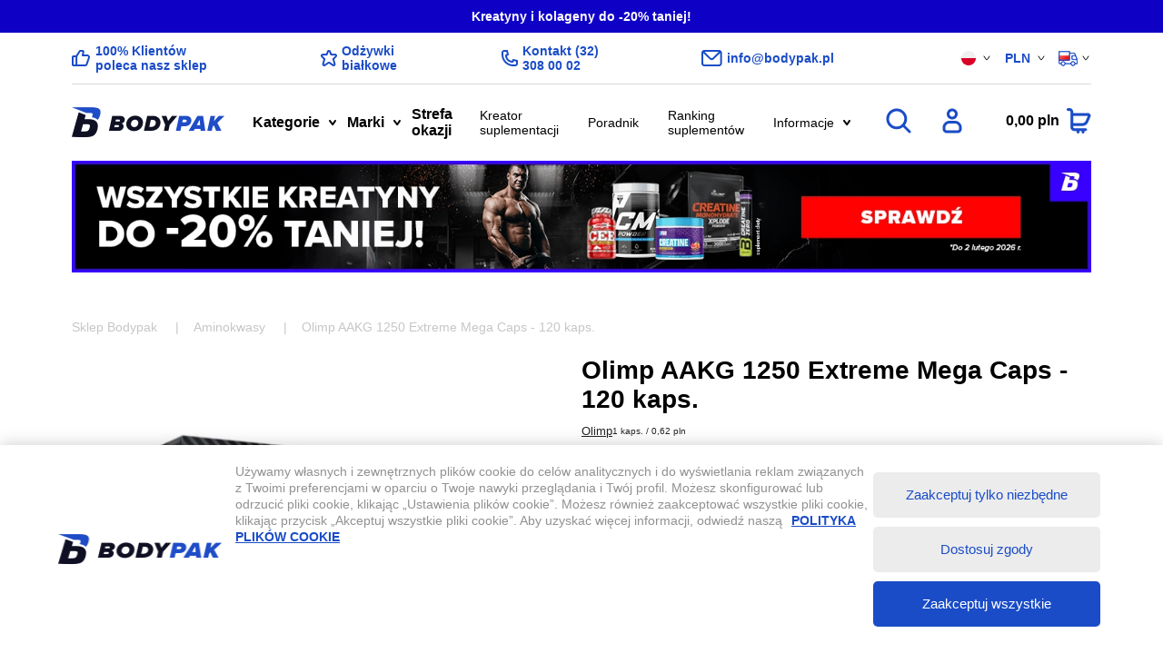

--- FILE ---
content_type: text/html; charset=utf-8
request_url: https://www.bodypak.pl/pl/aminokwasy/395-olimp-aakg-1250-extreme-mega-caps-120-kaps.html
body_size: 23735
content:
<!doctype html>
<html lang="pl-PL">

  <head>
    
      
  <meta charset="utf-8">


  <meta http-equiv="x-ua-compatible" content="ie=edge">



  <title>Olimp AAKG 1250 Extreme Mega Caps - 120 kaps. - 74,99 pln, opinie - sklep BODYPAK</title>
  
    
  
  <meta name="description" content="Doskonały stymulator siły, masy i pompy oraz jako „super dopalacz” do łączenia z innymi suplementami: kreatyną, HMB. Postaw na sprawdzony sposób na poprawę swoich osiągów!">
  <meta name="keywords" content="">
                <link rel="canonical" href="https://www.bodypak.pl/pl/aminokwasy/395-olimp-aakg-1250-extreme-mega-caps-120-kaps.html">
      
  
                  <link rel="alternate" href="https://www.bodypak.pl/pl/aminokwasy/395-olimp-aakg-1250-extreme-mega-caps-120-kaps.html" hreflang="pl">
                        
  
  
    <script type="application/ld+json">
  {
    "@context": "https://schema.org",
    "@type": "Organization",
    "name" : "Bodypak",
    "url" : "https://www.bodypak.pl/pl/",
          "logo": {
        "@type": "ImageObject",
        "url":"https://www.bodypak.pl/img/logo-1651911409.jpg"
      }
      }
</script>

<script type="application/ld+json">
  {
    "@context": "https://schema.org",
    "@type": "WebPage",
    "isPartOf": {
      "@type": "WebSite",
      "url":  "https://www.bodypak.pl/pl/",
      "name": "Bodypak"
    },
    "name": "Olimp AAKG 1250 Extreme Mega Caps - 120 kaps.",
    "url":  "https://www.bodypak.pl/pl/aminokwasy/395-olimp-aakg-1250-extreme-mega-caps-120-kaps.html"
  }
</script>


  <script type="application/ld+json">
    {
      "@context": "https://schema.org",
      "@type": "BreadcrumbList",
      "itemListElement": [
                  {
            "@type": "ListItem",
            "position": 1,
            "name": "Sklep Bodypak",
            "item": "https://www.bodypak.pl/pl/"
          },                  {
            "@type": "ListItem",
            "position": 2,
            "name": "Aminokwasy",
            "item": "https://www.bodypak.pl/pl/aminokwasy"
          },                  {
            "@type": "ListItem",
            "position": 3,
            "name": "Olimp AAKG 1250 Extreme Mega Caps - 120 kaps.",
            "item": "https://www.bodypak.pl/pl/aminokwasy/395-olimp-aakg-1250-extreme-mega-caps-120-kaps.html"
          }              ]
    }
  </script>
  
  
  
      <script type="application/ld+json">
  {
    "@context": "https://schema.org/",
    "@type": "Product",
    "id": "395",
    "name": "Olimp AAKG 1250 Extreme Mega Caps - 120 kaps.",
    "description": "Doskonały stymulator siły, masy i pompy oraz jako „super dopalacz” do łączenia z innymi suplementami: kreatyną, HMB. Postaw na sprawdzony sposób na poprawę swoich osiągów!",
    "category": "Aminokwasy",
    "image" :"https://www.bodypak.pl/20142-home_default/olimp-aakg-1250-extreme-mega-caps-120-kaps.webp",    "sku": "395",
    "mpn": "395",
    "gtin13": "5901330025389",    "brand": {
      "@type": "Brand",
      "url": "https://www.bodypak.pl/pl/brand/olimp",
      "name": "Olimp"
    }
        ,
    "aggregateRating": {
      "@type": "AggregateRating",
      "worstRating": "1",
      "bestRating": "5"
    }
        ,
    "weight": {
        "@context": "https://schema.org",
        "@type": "QuantitativeValue",
        "value": "200.000000",
        "unitCode": "g"
    }
    
    ,
      "offers": {
        "@type": "Offer",
        "priceCurrency": "PLN",
        "name": "Olimp AAKG 1250 Extreme Mega Caps - 120 kaps.",
        "price": "74.99",
        "url": "https://www.bodypak.pl/pl/aminokwasy/395-olimp-aakg-1250-extreme-mega-caps-120-kaps.html",
        "priceValidUntil": "2026-02-12",
        "availability": "https://schema.org/InStock",
        "image": 
          ["https://www.bodypak.pl/20142-zoom_default/olimp-aakg-1250-extreme-mega-caps-120-kaps.webp"],
                "sku": "395",
        "mpn": "395",
        "gtin13": "5901330025389",        "itemCondition": "https://schema.org/NewCondition",        "seller": {
          "@type": "Organization",
          "name": "Bodypak"
        },
        "shippingDetails": {
          "@type": "OfferShippingDetails",
          "shippingRate": {
            "@type": "MonetaryAmount",
            "value": "9.99",
            "currency": "PLN"
          },
          "shippingDestination": {
            "@type": "DefinedRegion",
            "addressCountry": "PL"
          },
          "deliveryTime": {
            "@type": "ShippingDeliveryTime",
            "handlingTime": {
              "@type": "QuantitativeValue",
              "minValue": "0",
              "maxValue": "1",
              "unitCode": "DAY"
            },
            "transitTime": {
              "@type": "QuantitativeValue",
              "minValue": "1",
              "maxValue": "1",
              "unitCode": "DAY"
            }
          }
        },
        "hasMerchantReturnPolicy": {
          "@type": "MerchantReturnPolicy",
          "applicableCountry": "PL",
          "returnPolicyCategory": "https://schema.org/MerchantReturnFiniteReturnWindow",
          "merchantReturnDays": "30",
          "returnMethod": "https://schema.org/ReturnByMail",
          "returnFees": "https://schema.org/FreeReturn"
        }
      }
        }
</script>

  
  
    
  

  
    <meta property="og:title" content="Olimp AAKG 1250 Extreme Mega Caps - 120 kaps." />
    <meta property="og:description" content="Doskonały stymulator siły, masy i pompy oraz jako „super dopalacz” do łączenia z innymi suplementami: kreatyną, HMB. Postaw na sprawdzony sposób na poprawę swoich osiągów!" />
    <meta property="og:url" content="https://www.bodypak.pl/pl/aminokwasy/395-olimp-aakg-1250-extreme-mega-caps-120-kaps.html" />
    <meta property="og:site_name" content="Bodypak" />
    <meta property="og:image" content="http://www.bodypak.pl/img/logo-og.png" />
    <meta property="og:type" content="product" />
  
  
    <meta property="fb:page_id" content="153246888038234" />
    <meta property="fb:admins" content="100001519014610" />
    <meta property="fb:app_id" content="983973876692328" />
  



  <meta name="hophop" content="hophop">
  <meta name="viewport" content="width=device-width, initial-scale=1">



  <link rel="icon" type="image/vnd.microsoft.icon" href="https://www.bodypak.pl/img/favicon.ico?1651911441">
  <link rel="shortcut icon" type="image/x-icon" href="https://www.bodypak.pl/img/favicon.ico?1651911441">



    <link rel="stylesheet" href="https://www.bodypak.pl/themes/bptheme/assets/cache/theme-product-0e28fa515.css" type="text/css" media="all">



<script>
window.dataLayer = window.dataLayer || [];
function gtag() { dataLayer.push(arguments); }
</script>


  

  <script type="text/javascript">
        var Bpak_push = 0;
        var ageAcceptNedded = ",10094,10864,10864,11618,11618,11618,17660,10812,6802,6802,6802,12140,11219,12946,1567,13453,13551,14042,14042,15036,15754,15922,15921,17082,17172,17369,17406,17406,17406,17478,17478,17478,17478,17478,17478,17526,17526,17660,17612,17722,17724,1095,1095,18285,18684,18686,18685,18687,18690,18691,18688,18689,18692,18693,18694,18695,18697,18698,18699,18700,";
        var bpakblog_base_dir = "https:\/\/www.bodypak.pl\/";
        var bpakcountrychanger_ajax_path = "https:\/\/www.bodypak.pl\/pl\/module\/bpakcountrychanger\/ajax?token=97af63b6686d8fe7e90dba972414a2f5";
        var edroneAddToCartController = "https:\/\/www.bodypak.pl\/pl\/module\/edrone\/EdroneAddToCartAjax";
        var edroneIsSSOrder = "1";
        var edroneSessionController = "https:\/\/www.bodypak.pl\/pl\/module\/edrone\/EdroneUserSessionData";
        var feedback_title = "Zg\u0142o\u015b naruszenie";
        var feedback_url = "https:\/\/www.bodypak.pl\/pl\/module\/bpfeedbacks\/feedback?ajax=1";
        var lql_ajax_url = "https:\/\/www.bodypak.pl\/pl\/module\/bpaksociallogin\/bpakcustomer";
        var lql_module_dir = "\/modules\/bpaksociallogin\/";
        var lql_myaccount_url = "https:\/\/www.bodypak.pl\/pl\/moje-konto";
        var lql_redirect = 1;
        var payuLangId = "pl";
        var payuSFEnabled = false;
        var prestashop = {"cart":{"products":[],"totals":{"total":{"type":"total","label":"Razem","amount":0,"value":"0,00\u00a0pln"},"total_including_tax":{"type":"total","label":"Suma (brutto)","amount":0,"value":"0,00\u00a0pln"},"total_excluding_tax":{"type":"total","label":"Suma (netto)","amount":0,"value":"0,00\u00a0pln"}},"subtotals":{"products":{"type":"products","label":"Produkty","amount":0,"value":"0,00\u00a0pln"},"discounts":null,"shipping":{"type":"shipping","label":"Wysy\u0142ka","amount":0,"value":""},"tax":null},"products_count":0,"summary_string":"0 sztuk","vouchers":{"allowed":1,"added":[]},"discounts":[],"minimalPurchase":4.07,"minimalPurchaseRequired":"Minimalny zakup na kwot\u0119 4,07\u00a0pln (netto) jest wymagany aby zatwierdzi\u0107 Twoje zam\u00f3wienie, obecna warto\u015b\u0107 koszyka to 0,00\u00a0pln (netto)."},"currency":{"id":1,"name":"Z\u0142oty","iso_code":"PLN","iso_code_num":"985","sign":"pln"},"customer":{"lastname":null,"firstname":null,"email":null,"birthday":null,"newsletter":null,"newsletter_date_add":null,"optin":null,"website":null,"company":null,"siret":null,"ape":null,"is_logged":false,"gender":{"type":null,"name":null},"addresses":[]},"language":{"name":"Polski (Polish)","iso_code":"pl","locale":"pl-PL","language_code":"pl","is_rtl":"0","date_format_lite":"Y-m-d","date_format_full":"Y-m-d H:i:s","id":1},"page":{"title":"","canonical":"https:\/\/www.bodypak.pl\/pl\/aminokwasy\/395-olimp-aakg-1250-extreme-mega-caps-120-kaps.html","meta":{"title":"Olimp AAKG 1250 Extreme Mega Caps - 120 kaps.","description":"Doskona\u0142y stymulator si\u0142y, masy i pompy oraz jako \u201esuper dopalacz\u201d do \u0142\u0105czenia z innymi suplementami: kreatyn\u0105, HMB. Postaw na sprawdzony spos\u00f3b na popraw\u0119 swoich osi\u0105g\u00f3w!","keywords":"","robots":"index"},"page_name":"product","body_classes":{"lang-pl":true,"lang-rtl":false,"country-PL":true,"currency-PLN":true,"layout-full-width":true,"page-product":true,"tax-display-disabled":true,"product-id-395":true,"product-Olimp AAKG 1250 Extreme Mega Caps - 120 kaps.":true,"product-id-category-141":true,"product-id-manufacturer-21":true,"product-id-supplier-0":true,"product-available-for-order":true},"admin_notifications":[]},"shop":{"name":"Bodypak","logo":"https:\/\/www.bodypak.pl\/img\/logo-1651911409.jpg","stores_icon":"https:\/\/www.bodypak.pl\/img\/logo_stores.png","favicon":"https:\/\/www.bodypak.pl\/img\/favicon.ico"},"urls":{"base_url":"https:\/\/www.bodypak.pl\/","current_url":"https:\/\/www.bodypak.pl\/pl\/aminokwasy\/395-olimp-aakg-1250-extreme-mega-caps-120-kaps.html","shop_domain_url":"https:\/\/www.bodypak.pl","img_ps_url":"https:\/\/www.bodypak.pl\/img\/","img_cat_url":"https:\/\/www.bodypak.pl\/img\/c\/","img_lang_url":"https:\/\/www.bodypak.pl\/img\/l\/","img_prod_url":"https:\/\/www.bodypak.pl\/img\/p\/","img_manu_url":"https:\/\/www.bodypak.pl\/img\/m\/","img_sup_url":"https:\/\/www.bodypak.pl\/img\/su\/","img_ship_url":"https:\/\/www.bodypak.pl\/img\/s\/","img_store_url":"https:\/\/www.bodypak.pl\/img\/st\/","img_col_url":"https:\/\/www.bodypak.pl\/img\/co\/","img_url":"https:\/\/www.bodypak.pl\/themes\/bptheme\/assets\/img\/","css_url":"https:\/\/www.bodypak.pl\/themes\/bptheme\/assets\/css\/","js_url":"https:\/\/www.bodypak.pl\/themes\/bptheme\/assets\/js\/","pic_url":"https:\/\/www.bodypak.pl\/upload\/","pages":{"address":"https:\/\/www.bodypak.pl\/pl\/adres","addresses":"https:\/\/www.bodypak.pl\/pl\/adresy","authentication":"https:\/\/www.bodypak.pl\/pl\/logowanie","cart":"https:\/\/www.bodypak.pl\/pl\/koszyk","category":"https:\/\/www.bodypak.pl\/pl\/index.php?controller=category","cms":"https:\/\/www.bodypak.pl\/pl\/index.php?controller=cms","contact":"https:\/\/www.bodypak.pl\/pl\/kontakt","discount":"https:\/\/www.bodypak.pl\/pl\/rabaty","guest_tracking":"https:\/\/www.bodypak.pl\/pl\/sledzenie-zamowien-gosci","history":"https:\/\/www.bodypak.pl\/pl\/historia-zamowien","identity":"https:\/\/www.bodypak.pl\/pl\/dane-osobiste","index":"https:\/\/www.bodypak.pl\/pl\/","my_account":"https:\/\/www.bodypak.pl\/pl\/moje-konto","order_confirmation":"https:\/\/www.bodypak.pl\/pl\/potwierdzenie-zamowienia","order_detail":"https:\/\/www.bodypak.pl\/pl\/index.php?controller=order-detail","order_follow":"https:\/\/www.bodypak.pl\/pl\/sledzenie-zamowienia","order":"https:\/\/www.bodypak.pl\/pl\/zamowienie","order_return":"https:\/\/www.bodypak.pl\/pl\/index.php?controller=order-return","order_slip":"https:\/\/www.bodypak.pl\/pl\/potwierdzenie-zwrotu","pagenotfound":"https:\/\/www.bodypak.pl\/pl\/nie-znaleziono-strony","password":"https:\/\/www.bodypak.pl\/pl\/odzyskiwanie-hasla","pdf_invoice":"https:\/\/www.bodypak.pl\/pl\/index.php?controller=pdf-invoice","pdf_order_return":"https:\/\/www.bodypak.pl\/pl\/index.php?controller=pdf-order-return","pdf_order_slip":"https:\/\/www.bodypak.pl\/pl\/index.php?controller=pdf-order-slip","prices_drop":"https:\/\/www.bodypak.pl\/pl\/promocje","product":"https:\/\/www.bodypak.pl\/pl\/index.php?controller=product","search":"https:\/\/www.bodypak.pl\/pl\/szukaj","sitemap":"https:\/\/www.bodypak.pl\/pl\/mapa-strony","stores":"https:\/\/www.bodypak.pl\/pl\/sklepy","supplier":"https:\/\/www.bodypak.pl\/pl\/dostawcy","register":"https:\/\/www.bodypak.pl\/pl\/logowanie?create_account=1","order_login":"https:\/\/www.bodypak.pl\/pl\/zamowienie?login=1"},"alternative_langs":{"pl":"https:\/\/www.bodypak.pl\/pl\/aminokwasy\/395-olimp-aakg-1250-extreme-mega-caps-120-kaps.html","en":"https:\/\/www.bodypak.pl\/en\/amino-acids\/395-olimp-aakg-1250-extreme-mega-caps-120-kaps.html"},"theme_assets":"\/themes\/bptheme\/assets\/","actions":{"logout":"https:\/\/www.bodypak.pl\/pl\/?mylogout="},"no_picture_image":{"bySize":{"cart_default":{"url":"https:\/\/www.bodypak.pl\/img\/p\/pl-default-cart_default.jpg","width":80,"height":80},"small_default":{"url":"https:\/\/www.bodypak.pl\/img\/p\/pl-default-small_default.jpg","width":98,"height":98},"medium_default":{"url":"https:\/\/www.bodypak.pl\/img\/p\/pl-default-medium_default.jpg","width":125,"height":125},"home_default":{"url":"https:\/\/www.bodypak.pl\/img\/p\/pl-default-home_default.jpg","width":250,"height":250},"large_default":{"url":"https:\/\/www.bodypak.pl\/img\/p\/pl-default-large_default.jpg","width":458,"height":458},"zoom_default":{"url":"https:\/\/www.bodypak.pl\/img\/p\/pl-default-zoom_default.jpg","width":600,"height":600}},"small":{"url":"https:\/\/www.bodypak.pl\/img\/p\/pl-default-cart_default.jpg","width":80,"height":80},"medium":{"url":"https:\/\/www.bodypak.pl\/img\/p\/pl-default-home_default.jpg","width":250,"height":250},"large":{"url":"https:\/\/www.bodypak.pl\/img\/p\/pl-default-zoom_default.jpg","width":600,"height":600},"legend":""}},"configuration":{"display_taxes_label":false,"display_prices_tax_incl":true,"is_catalog":false,"show_prices":true,"opt_in":{"partner":false},"quantity_discount":{"type":"discount","label":"Rabat Jednostkowy"},"voucher_enabled":1,"return_enabled":0},"field_required":[],"breadcrumb":{"links":[{"title":"Sklep Bodypak","url":"https:\/\/www.bodypak.pl\/pl\/"},{"title":"Aminokwasy","url":"https:\/\/www.bodypak.pl\/pl\/aminokwasy"},{"title":"Olimp AAKG 1250 Extreme Mega Caps - 120 kaps.","url":"https:\/\/www.bodypak.pl\/pl\/aminokwasy\/395-olimp-aakg-1250-extreme-mega-caps-120-kaps.html"}],"count":3},"link":{"protocol_link":"https:\/\/","protocol_content":"https:\/\/"},"time":1769635219,"static_token":"97af63b6686d8fe7e90dba972414a2f5","token":"9686f7e13028f0154c6e3c8f073a7015","debug":false,"modules":{"bpakfeature":{"lang_iso_code":"pl","minimumlValueIsWrong":true}}};
        var prestashopFacebookAjaxController = "https:\/\/www.bodypak.pl\/pl\/module\/ps_facebook\/Ajax";
        var psemailsubscription_subscription = "https:\/\/www.bodypak.pl\/pl\/module\/ps_emailsubscription\/subscription";
      </script>



<script>var lang_iso='pl';</script>
<script src="/themes/bptheme/cookies/cookies.js"></script>



  
<script> var ecommerce={}; </script>

<!-- Global site tag (gtag.js) - AdWords: G-G0W8107F77 -->
<script data-ad-client="ca-pub-0112663818932453" defer src="https://pagead2.googlesyndication.com/pagead/js/adsbygoogle.js"></script>

<!-- Google tag (gtag.js) -->
<script async src="https://www.googletagmanager.com/gtag/js?id=G-G0W8107F77"></script>
<script>
  window.dataLayer = window.dataLayer || [];
  function gtag(){dataLayer.push(arguments);}
  gtag('js', new Date());
  gtag('config', 'G-G0W8107F77');
</script>

<!-- Google tag Manager (gtm.js) -->
<script>
(function (w, d, s, l, i) {
  w[l] = w[l] || []; w[l].push({
    'gtm.start':
      new Date().getTime(), event: 'gtm.js'
  }); var f = d.getElementsByTagName(s)[0],
    j = d.createElement(s), dl = l != 'dataLayer' ? '&l=' + l : ''; j.defer = true; j.src =
      'https://www.googletagmanager.com/gtm.js?id=' + i + dl; f.parentNode.insertBefore(j, f);
})(window, document, 'script', 'dataLayer', 'GTM-K6GX7HZ');
</script>





<script>
    var doc = document.createElement("script");
    doc.type = "text/javascript";
    doc.async = true;
    doc.src = ("https:" == document.location.protocol ? "https:" : "http:") + '//d3bo67muzbfgtl.cloudfront.net/edrone_2_0.js';
    var s = document.getElementsByTagName("script")[0];
    s.parentNode.insertBefore(doc, s);
    window._edrone = window._edrone || {};

                    _edrone.app_id = `690892d3a301f`;
                    _edrone.product_titles = `Olimp+AAKG+1250+Extreme+Mega+Caps+-+120+kaps.`;
                    _edrone.product_images = `https%3A%2F%2Fwww.bodypak.pl%2F20142%2Folimp-aakg-1250-extreme-mega-caps-120-kaps.webp`;
                    _edrone.product_ids = `395`;
                    _edrone.product_skus = `OLI%2F100`;
                    _edrone.product_category_ids = `2%7E141%7E142`;
                    _edrone.product_urls = `https%3A%2F%2Fwww.bodypak.pl%2Fpl%2Faminokwasy%2F395-olimp-aakg-1250-extreme-mega-caps-120-kaps.html`;
                    _edrone.product_category_names = `Strona+g%C5%82%C3%B3wna%7EAminokwasy%7EArginina+%2F+AAKG`;
                    _edrone.action_type = `product_view`;
                    _edrone.product_counts = `6`;
                                        _edrone.base_payment_value = `69.43`;
                    _edrone.base_currency = `PLN`;
                    _edrone.city = ``;
                    _edrone.country = ``;
                    _edrone.phone = ``;
                    _edrone.product_brand_ids = `21`;
                    _edrone.product_brand_names = `Olimp`;
        
</script>





    
  <meta property="og:type" content="product">
  <meta property="og:url" content="https://www.bodypak.pl/pl/aminokwasy/395-olimp-aakg-1250-extreme-mega-caps-120-kaps.html">
  <meta property="og:title" content="Olimp AAKG 1250 Extreme Mega Caps - 120 kaps.">
  <meta property="og:site_name" content="Bodypak">
  <meta property="og:description" content="Doskonały stymulator siły, masy i pompy oraz jako „super dopalacz” do łączenia z innymi suplementami: kreatyną, HMB. Postaw na sprawdzony sposób na poprawę swoich osiągów!">
      <meta property="og:image" content="https://www.bodypak.pl/20142-zoom_default/olimp-aakg-1250-extreme-mega-caps-120-kaps.webp">
  
      <meta property="product:pretax_price:amount" content="69.435185">
    <meta property="product:pretax_price:currency" content="PLN">
    <meta property="product:price:amount" content="74.99">
    <meta property="product:price:currency" content="PLN">
      <meta property="product:weight:value" content="0.00">
  <meta property="product:weight:units" content="g">
  

  </head>

  <body id="product" class="lang-pl country-pl currency-pln layout-full-width page-product tax-display-disabled product-id-395 product-olimp-aakg-1250-extreme-mega-caps-120-kaps- product-id-category-141 product-id-manufacturer-21 product-id-supplier-0 product-available-for-order">

    
    <header id="header" class="js_main_header main_header">
        
          
<!-- Google Tag Manager (noscript) -->
<noscript><iframe defer src="https://www.googletagmanager.com/ns.html?id=GTM-K6GX7HZ"
height="0" width="0" style="display:none;visibility:hidden"></iframe></noscript>
<!-- End Google Tag Manager (noscript) -->    <div id='page-topbar-box' class="topbar" 
        style="background-color:#0f00c6; 
            color:#FFFFFF;">
                                                <span class=" f_link" 
                     data-clickhref="https://www.bodypak.pl/pl/kreatyna" >
                    Kreatyny i  kolageny do -20% taniej!
                </span>
                                                        </div>

        
        
                <div class="container_bp">
        <div class="top_icons">
                        <div class="top_icon">
                <img src="/themes/bptheme/assets/img/top_icon_1.png" alt="thumb up" width="21" height="18">
                <a href="https://www.opineo.pl/opinie/bodypak-pl" target="_blank" rel="nofollow">
                    100&#x25; Klientów poleca nasz sklep</a>
            </div>
            <div class="top_icon">
                <img src="/themes/bptheme/assets/img/top_icon_2.png" alt="star" width="19" height="19">
                <a href="https://www.bodypak.pl/pl/odzywki-bialkowe">Odżywki białkowe</a>
            </div>
            <div class="top_icon">
                <img src="/themes/bptheme/assets/img/top_icon_3.png" alt="phone" width="18" height="18">
                <a href="tel:323080002" rel="nofollow">Kontakt (32) 308 00 02</a>
            </div>
            <div class="top_icon">
                <img src="/themes/bptheme/assets/img/top_icon_4.png" alt="email" width="23" height="18">
                <a href="mailto:info@bodypak.pl" rel="nofollow">info@bodypak.pl</a>
            </div>
            <div class="top_select on_desktop">
              <div class="top_lang">
    <ul>
        <li class="has_submenu">
            <p js-opensubmenu='bzv_fu2ehdhbS'>
                <img src="/themes/bptheme/assets/img/top_lang_pl.svg" alt="pl" class="ico" width="16" height="16">
                <img src="/themes/bptheme/assets/img/arrow_down.svg" class="ico_arrow" alt="" width="8" height="16">
            </p>
            <ul class="submenu_c" id="bzv_fu2ehdhbS" js-opensubmenunode='1'>
                                <li>
                <a href="https://www.bodypak.pl/pl/aminokwasy/395-olimp-aakg-1250-extreme-mega-caps-120-kaps.html" data-iso-code="pl">Polski</a>
                </li>
                                <li>
                <a rel="nofollow" href="https://www.bodypak.pl/en/amino-acids/395-olimp-aakg-1250-extreme-mega-caps-120-kaps.html" data-iso-code="en">English</a>
                </li>
                            </ul>
        </li>
    </ul>
</div>
              <div class="top_currency">
    <ul>
    <li class="has_submenu">
    <p js-opensubmenu='vnbdg_4rfijdh'> 
        PLN
        <img src="/themes/bptheme/assets/img/arrow_down.svg" class="ico_arrow" alt="" width="8" height="16">
    </p>
        <ul class="submenu_c" id="vnbdg_4rfijdh" js-opensubmenunode='1'>
                            <li>
                <form action="" method="post">
                    <input type="hidden" name="SubmitCurrency" value="1" >
                    <input type="hidden" name="id_currency" value="3" >
                    <input type="submit" value="Euro (EUR)" >
                </form>
                </li>
                            <li>
                <form action="" method="post">
                    <input type="hidden" name="SubmitCurrency" value="1" >
                    <input type="hidden" name="id_currency" value="1" >
                    <input type="submit" value="Złoty (PLN)" >
                </form>
                </li>
                    </ul>
    </li>
    </ul>
</div>
              <div id="countryChangerIco">
    <div class="select-ico">
        <div class="select-dicon" style="background-image:url('/img/flags/pl.jpg');">
            <span class="select-dtop toggle" data-toggle="select-icosel" ></span>
            <span class="select-dn toggle" data-toggle="select-icosel" >&nbsp;</span>
        </div>
        <div class="select-icosel">
            <div>Kraj dostawy</div>
            <select id="select2_country_changer">
                                    <option value="2"
                                                data-thumbnail="/img/flags//modules/bpakcountrychanger/views/img/flags/at.jpg">
                        Austria
                                            </option>
                                    <option value="3"
                                                data-thumbnail="/img/flags//modules/bpakcountrychanger/views/img/flags/be.jpg">
                        Belgia
                                            </option>
                                    <option value="233"
                                                data-thumbnail="/img/flags//modules/bpakcountrychanger/views/img/flags/ba.jpg">
                        Bośnia i Hercegowina
                                            </option>
                                    <option value="236"
                                                data-thumbnail="/img/flags//modules/bpakcountrychanger/views/img/flags/bg.jpg">
                        Bułgaria
                                            </option>
                                    <option value="74"
                                                data-thumbnail="/img/flags//modules/bpakcountrychanger/views/img/flags/hr.jpg">
                        Chorwacja
                                            </option>
                                    <option value="16"
                                                data-thumbnail="/img/flags//modules/bpakcountrychanger/views/img/flags/cz.jpg">
                        Czechy
                                            </option>
                                    <option value="20"
                                                data-thumbnail="/img/flags//modules/bpakcountrychanger/views/img/flags/dk.jpg">
                        Dania
                                            </option>
                                    <option value="86"
                                                data-thumbnail="/img/flags//modules/bpakcountrychanger/views/img/flags/ee.jpg">
                        Estonia
                                            </option>
                                    <option value="7"
                                                data-thumbnail="/img/flags//modules/bpakcountrychanger/views/img/flags/fi.jpg">
                        Finlandia
                                            </option>
                                    <option value="8"
                                                data-thumbnail="/img/flags//modules/bpakcountrychanger/views/img/flags/fr.jpg">
                        Francja
                                            </option>
                                    <option value="9"
                                                data-thumbnail="/img/flags//modules/bpakcountrychanger/views/img/flags/gr.jpg">
                        Grecja
                                            </option>
                                    <option value="6"
                                                data-thumbnail="/img/flags//modules/bpakcountrychanger/views/img/flags/es.jpg">
                        Hiszpania
                                            </option>
                                    <option value="13"
                                                data-thumbnail="/img/flags//modules/bpakcountrychanger/views/img/flags/nl.jpg">
                        Holandia
                                            </option>
                                    <option value="26"
                                                data-thumbnail="/img/flags//modules/bpakcountrychanger/views/img/flags/ie.jpg">
                        Irlandia
                                            </option>
                                    <option value="131"
                                                data-thumbnail="/img/flags//modules/bpakcountrychanger/views/img/flags/lt.jpg">
                        Litwa
                                            </option>
                                    <option value="12"
                                                data-thumbnail="/img/flags//modules/bpakcountrychanger/views/img/flags/lu.jpg">
                        Luksemburg
                                            </option>
                                    <option value="125"
                                                data-thumbnail="/img/flags//modules/bpakcountrychanger/views/img/flags/lv.jpg">
                        Łotwa
                                            </option>
                                    <option value="1"
                                                data-thumbnail="/img/flags//modules/bpakcountrychanger/views/img/flags/de.jpg">
                        Niemcy
                                            </option>
                                    <option value="14"
                        selected="selected"                        data-thumbnail="/img/flags//modules/bpakcountrychanger/views/img/flags/pl.jpg">
                        Polska
                                            </option>
                                    <option value="15"
                                                data-thumbnail="/img/flags//modules/bpakcountrychanger/views/img/flags/pt.jpg">
                        Portugalia
                                            </option>
                                    <option value="36"
                                                data-thumbnail="/img/flags//modules/bpakcountrychanger/views/img/flags/ro.jpg">
                        Rumunia
                                            </option>
                                    <option value="190"
                                                data-thumbnail="/img/flags//modules/bpakcountrychanger/views/img/flags/rs.jpg">
                        Serbia
                                            </option>
                                    <option value="37"
                                                data-thumbnail="/img/flags//modules/bpakcountrychanger/views/img/flags/sk.jpg">
                        Słowacja
                                            </option>
                                    <option value="193"
                                                data-thumbnail="/img/flags//modules/bpakcountrychanger/views/img/flags/si.jpg">
                        Słowenia
                                            </option>
                                    <option value="18"
                                                data-thumbnail="/img/flags//modules/bpakcountrychanger/views/img/flags/se.jpg">
                        Szwecja
                                            </option>
                                    <option value="143"
                                                data-thumbnail="/img/flags//modules/bpakcountrychanger/views/img/flags/hu.jpg">
                        Węgry
                                            </option>
                                    <option value="10"
                                                data-thumbnail="/img/flags//modules/bpakcountrychanger/views/img/flags/it.jpg">
                        Włochy
                                            </option>
                            </select>
        </div>
    </div>
</div>

            </div>
        </div>
    </div>


  <nav class="container_bp tmnav">
    <div id="mtb" class="menu_top">
      <div>
        <div class="mtt">
          <button js-mobilemenu="mtb" aria-label="Menu">&nbsp;</button>
          <a href="https://www.bodypak.pl/pl/" class="logo" aria-label="bodypak.pl">
            <img src="/themes/bptheme/assets/img/logo.png" alt="BODYPAK" width="168" height="34"/>
          </a>
        </div>
        <div class="tmc">
          <ul class="menu1">
    <li class="has_main_submenu">
        <div class="main_label">
            Kategorie
            <span class="js_opensubmenu" data-submenu="msbncat"></span>
        </div>
        <div id="msbncat" class="main_submenu">
            <div class="main_cats scrollbar">
                <ul>
                                            <li class="li_main" 
                            data-bpak_mainname='Strefa okazji' 
                            data-bpak_subcat='[{&quot;id_category&quot;:533,&quot;name&quot;:&quot;Przejd\u017a do kategorii &gt; &quot;,&quot;link_rewrite&quot;:&quot;strefa-okazji&quot;,&quot;link&quot;:&quot;https:\/\/www.bodypak.pl\/pl\/strefa-okazji&quot;,&quot;label&quot;:&quot;&quot;}]'>
                            <div class="sub_label ">
                                                                <a href="https://www.bodypak.pl/pl/strefa-okazji" class="a_main">Strefa okazji</a>
                                                            </div>
                                                    </li>
                                            <li class="li_main" 
                            data-bpak_mainname='Odżywki białkowe' 
                            data-bpak_subcat='[{&quot;id_category&quot;:115,&quot;name&quot;:&quot;WPC (Koncentraty bia\u0142ek serwatkowych)&quot;,&quot;link_rewrite&quot;:&quot;wpc-koncentraty-bialek-serwatkowych&quot;,&quot;link&quot;:&quot;https:\/\/www.bodypak.pl\/pl\/wpc-koncentraty-bialek-serwatkowych&quot;,&quot;label&quot;:&quot;&quot;},{&quot;id_category&quot;:21,&quot;name&quot;:&quot;Izolaty bia\u0142ek serwatkowych (WPI)&quot;,&quot;link_rewrite&quot;:&quot;izolaty-bialek-serwatkowych-wpi&quot;,&quot;link&quot;:&quot;https:\/\/www.bodypak.pl\/pl\/izolaty-bialek-serwatkowych-wpi&quot;,&quot;label&quot;:&quot;&quot;},{&quot;id_category&quot;:133,&quot;name&quot;:&quot;WPH (Hydrolizaty bia\u0142ek serwatkowych)&quot;,&quot;link_rewrite&quot;:&quot;wph-hydrolizaty-bialek-serwatkowych&quot;,&quot;link&quot;:&quot;https:\/\/www.bodypak.pl\/pl\/wph-hydrolizaty-bialek-serwatkowych&quot;,&quot;label&quot;:&quot;&quot;},{&quot;id_category&quot;:24,&quot;name&quot;:&quot;Mieszanki bia\u0142ek serwatkowych&quot;,&quot;link_rewrite&quot;:&quot;mieszanki-bialek-serwatkowych&quot;,&quot;link&quot;:&quot;https:\/\/www.bodypak.pl\/pl\/mieszanki-bialek-serwatkowych&quot;,&quot;label&quot;:&quot;&quot;},{&quot;id_category&quot;:110,&quot;name&quot;:&quot;Bia\u0142ka ro\u015blinne dla wegan i wegetarian&quot;,&quot;link_rewrite&quot;:&quot;bialka-roslinne-dla-wegan-i-wegetarian&quot;,&quot;link&quot;:&quot;https:\/\/www.bodypak.pl\/pl\/bialka-roslinne-dla-wegan-i-wegetarian&quot;,&quot;label&quot;:&quot;&quot;},{&quot;id_category&quot;:193,&quot;name&quot;:&quot;Bia\u0142ka wo\u0142owe&quot;,&quot;link_rewrite&quot;:&quot;bialka-wolowe&quot;,&quot;link&quot;:&quot;https:\/\/www.bodypak.pl\/pl\/bialka-wolowe&quot;,&quot;label&quot;:&quot;&quot;},{&quot;id_category&quot;:23,&quot;name&quot;:&quot;Kazeiny i bia\u0142ka wolnowch\u0142anialne&quot;,&quot;link_rewrite&quot;:&quot;kazeiny-i-bialka-wolnowchlanialne&quot;,&quot;link&quot;:&quot;https:\/\/www.bodypak.pl\/pl\/kazeiny-i-bialka-wolnowchlanialne&quot;,&quot;label&quot;:&quot;&quot;},{&quot;id_category&quot;:334,&quot;name&quot;:&quot;Wielosk\u0142adnikowe&quot;,&quot;link_rewrite&quot;:&quot;wieloskladnikowe&quot;,&quot;link&quot;:&quot;https:\/\/www.bodypak.pl\/pl\/wieloskladnikowe&quot;,&quot;label&quot;:&quot;&quot;}]'>
                            <div class="sub_label ">
                                                                <a href="https://www.bodypak.pl/pl/odzywki-bialkowe" class="a_main">Odżywki białkowe</a>
                                <span class="js_opensubmenu" data-submenu="msu_1"></span>                            </div>
                                                        <div id="msu_1" class="submenu_c">
                                                                <a href="https://www.bodypak.pl/pl/wpc-koncentraty-bialek-serwatkowych" title="WPC (Koncentraty białek serwatkowych)" >WPC (Koncentraty białek serwatkowych)</a>
                                                                <a href="https://www.bodypak.pl/pl/izolaty-bialek-serwatkowych-wpi" title="Izolaty białek serwatkowych (WPI)" >Izolaty białek serwatkowych (WPI)</a>
                                                                <a href="https://www.bodypak.pl/pl/wph-hydrolizaty-bialek-serwatkowych" title="WPH (Hydrolizaty białek serwatkowych)" >WPH (Hydrolizaty białek serwatkowych)</a>
                                                                <a href="https://www.bodypak.pl/pl/mieszanki-bialek-serwatkowych" title="Mieszanki białek serwatkowych" >Mieszanki białek serwatkowych</a>
                                                                <a href="https://www.bodypak.pl/pl/bialka-roslinne-dla-wegan-i-wegetarian" title="Białka roślinne dla wegan i wegetarian" >Białka roślinne dla wegan i wegetarian</a>
                                                                <a href="https://www.bodypak.pl/pl/bialka-wolowe" title="Białka wołowe" >Białka wołowe</a>
                                                                <a href="https://www.bodypak.pl/pl/kazeiny-i-bialka-wolnowchlanialne" title="Kazeiny i białka wolnowchłanialne" >Kazeiny i białka wolnowchłanialne</a>
                                                                <a href="https://www.bodypak.pl/pl/wieloskladnikowe" title="Wieloskładnikowe" >Wieloskładnikowe</a>
                                                            </div>
                                                    </li>
                                            <li class="li_main" 
                            data-bpak_mainname='Witaminy' 
                            data-bpak_subcat='[{&quot;id_category&quot;:198,&quot;name&quot;:&quot;Kompleksy witaminowo-mineralne&quot;,&quot;link_rewrite&quot;:&quot;kompleksy-witaminowo-mineralne&quot;,&quot;link&quot;:&quot;https:\/\/www.bodypak.pl\/pl\/kompleksy-witaminowo-mineralne&quot;,&quot;label&quot;:&quot;&quot;},{&quot;id_category&quot;:445,&quot;name&quot;:&quot;Witamina A&quot;,&quot;link_rewrite&quot;:&quot;witamina-a&quot;,&quot;link&quot;:&quot;https:\/\/www.bodypak.pl\/pl\/witamina-a&quot;,&quot;label&quot;:&quot;&quot;},{&quot;id_category&quot;:197,&quot;name&quot;:&quot;Witamina C&quot;,&quot;link_rewrite&quot;:&quot;witamina-c&quot;,&quot;link&quot;:&quot;https:\/\/www.bodypak.pl\/pl\/witamina-c&quot;,&quot;label&quot;:&quot;&quot;},{&quot;id_category&quot;:384,&quot;name&quot;:&quot;Witamina D \/ D3+K2&quot;,&quot;link_rewrite&quot;:&quot;witamina-d-d3k2&quot;,&quot;link&quot;:&quot;https:\/\/www.bodypak.pl\/pl\/witamina-d-d3k2&quot;,&quot;label&quot;:&quot;&quot;},{&quot;id_category&quot;:446,&quot;name&quot;:&quot;Witamina E&quot;,&quot;link_rewrite&quot;:&quot;witamina-e&quot;,&quot;link&quot;:&quot;https:\/\/www.bodypak.pl\/pl\/witamina-e&quot;,&quot;label&quot;:&quot;&quot;},{&quot;id_category&quot;:447,&quot;name&quot;:&quot;Witamina K&quot;,&quot;link_rewrite&quot;:&quot;witamina-k&quot;,&quot;link&quot;:&quot;https:\/\/www.bodypak.pl\/pl\/witamina-k&quot;,&quot;label&quot;:&quot;&quot;},{&quot;id_category&quot;:448,&quot;name&quot;:&quot;Witaminy z grupy B&quot;,&quot;link_rewrite&quot;:&quot;witaminy-z-grupy-b&quot;,&quot;link&quot;:&quot;https:\/\/www.bodypak.pl\/pl\/witaminy-z-grupy-b&quot;,&quot;label&quot;:&quot;&quot;},{&quot;id_category&quot;:479,&quot;name&quot;:&quot;Suplementy naturalnego pochodzenia&quot;,&quot;link_rewrite&quot;:&quot;suplementy-naturalnego-pochodzenia&quot;,&quot;link&quot;:&quot;https:\/\/www.bodypak.pl\/pl\/suplementy-naturalnego-pochodzenia&quot;,&quot;label&quot;:&quot;&quot;},{&quot;id_category&quot;:481,&quot;name&quot;:&quot;6PAK Nutrition Effective Line&quot;,&quot;link_rewrite&quot;:&quot;6pak-nutrition-effective-line&quot;,&quot;link&quot;:&quot;https:\/\/www.bodypak.pl\/pl\/6pak-nutrition-effective-line&quot;,&quot;label&quot;:&quot;&quot;},{&quot;id_category&quot;:531,&quot;name&quot;:&quot;Trec Vitality&quot;,&quot;link_rewrite&quot;:&quot;trec-vitality&quot;,&quot;link&quot;:&quot;https:\/\/www.bodypak.pl\/pl\/trec-vitality&quot;,&quot;label&quot;:&quot;&quot;}]'>
                            <div class="sub_label ">
                                                                <a href="https://www.bodypak.pl/pl/witaminy" class="a_main">Witaminy</a>
                                <span class="js_opensubmenu" data-submenu="msu_2"></span>                            </div>
                                                        <div id="msu_2" class="submenu_c">
                                                                <a href="https://www.bodypak.pl/pl/kompleksy-witaminowo-mineralne" title="Kompleksy witaminowo-mineralne" >Kompleksy witaminowo-mineralne</a>
                                                                <a href="https://www.bodypak.pl/pl/witamina-a" title="Witamina A" >Witamina A</a>
                                                                <a href="https://www.bodypak.pl/pl/witamina-c" title="Witamina C" >Witamina C</a>
                                                                <a href="https://www.bodypak.pl/pl/witamina-d-d3k2" title="Witamina D / D3+K2" >Witamina D / D3+K2</a>
                                                                <a href="https://www.bodypak.pl/pl/witamina-e" title="Witamina E" >Witamina E</a>
                                                                <a href="https://www.bodypak.pl/pl/witamina-k" title="Witamina K" >Witamina K</a>
                                                                <a href="https://www.bodypak.pl/pl/witaminy-z-grupy-b" title="Witaminy z grupy B" >Witaminy z grupy B</a>
                                                                <a href="https://www.bodypak.pl/pl/suplementy-naturalnego-pochodzenia" title="Suplementy naturalnego pochodzenia" >Suplementy naturalnego pochodzenia</a>
                                                                <a href="https://www.bodypak.pl/pl/6pak-nutrition-effective-line" title="6PAK Nutrition Effective Line" >6PAK Nutrition Effective Line</a>
                                                                <a href="https://www.bodypak.pl/pl/trec-vitality" title="Trec Vitality" >Trec Vitality</a>
                                                            </div>
                                                    </li>
                                            <li class="li_main" 
                            data-bpak_mainname='Aminokwasy' 
                            data-bpak_subcat='[{&quot;id_category&quot;:142,&quot;name&quot;:&quot;Arginina \/ AAKG&quot;,&quot;link_rewrite&quot;:&quot;arginina-aakg&quot;,&quot;link&quot;:&quot;https:\/\/www.bodypak.pl\/pl\/arginina-aakg&quot;,&quot;label&quot;:&quot;&quot;},{&quot;id_category&quot;:143,&quot;name&quot;:&quot;Beta-alanina&quot;,&quot;link_rewrite&quot;:&quot;beta-alanina&quot;,&quot;link&quot;:&quot;https:\/\/www.bodypak.pl\/pl\/beta-alanina&quot;,&quot;label&quot;:&quot;&quot;},{&quot;id_category&quot;:118,&quot;name&quot;:&quot;BCAA&quot;,&quot;link_rewrite&quot;:&quot;bcaa&quot;,&quot;link&quot;:&quot;https:\/\/www.bodypak.pl\/pl\/bcaa&quot;,&quot;label&quot;:&quot;&quot;},{&quot;id_category&quot;:430,&quot;name&quot;:&quot;Cytrulina&quot;,&quot;link_rewrite&quot;:&quot;cytrulina&quot;,&quot;link&quot;:&quot;https:\/\/www.bodypak.pl\/pl\/cytrulina&quot;,&quot;label&quot;:&quot;&quot;},{&quot;id_category&quot;:382,&quot;name&quot;:&quot;EAA&quot;,&quot;link_rewrite&quot;:&quot;eaa&quot;,&quot;link&quot;:&quot;https:\/\/www.bodypak.pl\/pl\/eaa&quot;,&quot;label&quot;:&quot;&quot;},{&quot;id_category&quot;:5,&quot;name&quot;:&quot;Glutamina&quot;,&quot;link_rewrite&quot;:&quot;glutamina&quot;,&quot;link&quot;:&quot;https:\/\/www.bodypak.pl\/pl\/glutamina&quot;,&quot;label&quot;:&quot;&quot;},{&quot;id_category&quot;:8,&quot;name&quot;:&quot;Kompleksy aminokwas\u00f3w&quot;,&quot;link_rewrite&quot;:&quot;kompleksy-aminokwasow&quot;,&quot;link&quot;:&quot;https:\/\/www.bodypak.pl\/pl\/kompleksy-aminokwasow&quot;,&quot;label&quot;:&quot;&quot;},{&quot;id_category&quot;:117,&quot;name&quot;:&quot;Leucyna&quot;,&quot;link_rewrite&quot;:&quot;leucyna&quot;,&quot;link&quot;:&quot;https:\/\/www.bodypak.pl\/pl\/leucyna&quot;,&quot;label&quot;:&quot;&quot;},{&quot;id_category&quot;:9,&quot;name&quot;:&quot;Tauryna&quot;,&quot;link_rewrite&quot;:&quot;tauryna&quot;,&quot;link&quot;:&quot;https:\/\/www.bodypak.pl\/pl\/tauryna&quot;,&quot;label&quot;:&quot;&quot;}]'>
                            <div class="sub_label ">
                                                                <a href="https://www.bodypak.pl/pl/aminokwasy" class="a_main">Aminokwasy</a>
                                <span class="js_opensubmenu" data-submenu="msu_3"></span>                            </div>
                                                        <div id="msu_3" class="submenu_c">
                                                                <a href="https://www.bodypak.pl/pl/arginina-aakg" title="Arginina / AAKG" >Arginina / AAKG</a>
                                                                <a href="https://www.bodypak.pl/pl/beta-alanina" title="Beta-alanina" >Beta-alanina</a>
                                                                <a href="https://www.bodypak.pl/pl/bcaa" title="BCAA" >BCAA</a>
                                                                <a href="https://www.bodypak.pl/pl/cytrulina" title="Cytrulina" >Cytrulina</a>
                                                                <a href="https://www.bodypak.pl/pl/eaa" title="EAA" >EAA</a>
                                                                <a href="https://www.bodypak.pl/pl/glutamina" title="Glutamina" >Glutamina</a>
                                                                <a href="https://www.bodypak.pl/pl/kompleksy-aminokwasow" title="Kompleksy aminokwasów" >Kompleksy aminokwasów</a>
                                                                <a href="https://www.bodypak.pl/pl/leucyna" title="Leucyna" >Leucyna</a>
                                                                <a href="https://www.bodypak.pl/pl/tauryna" title="Tauryna" >Tauryna</a>
                                                            </div>
                                                    </li>
                                            <li class="li_main" 
                            data-bpak_mainname='Kreatyna' 
                            data-bpak_subcat='[{&quot;id_category&quot;:4,&quot;name&quot;:&quot;Monohydraty kreatyny&quot;,&quot;link_rewrite&quot;:&quot;monohydraty-kreatyny&quot;,&quot;link&quot;:&quot;https:\/\/www.bodypak.pl\/pl\/monohydraty-kreatyny&quot;,&quot;label&quot;:&quot;&quot;},{&quot;id_category&quot;:108,&quot;name&quot;:&quot;Jab\u0142czan kreatyny&quot;,&quot;link_rewrite&quot;:&quot;jablczan-kreatyny&quot;,&quot;link&quot;:&quot;https:\/\/www.bodypak.pl\/pl\/jablczan-kreatyny&quot;,&quot;label&quot;:&quot;&quot;},{&quot;id_category&quot;:146,&quot;name&quot;:&quot;Miksy \/ Staki&quot;,&quot;link_rewrite&quot;:&quot;miksy-staki&quot;,&quot;link&quot;:&quot;https:\/\/www.bodypak.pl\/pl\/miksy-staki&quot;,&quot;label&quot;:&quot;&quot;},{&quot;id_category&quot;:303,&quot;name&quot;:&quot;Pozosta\u0142e formy kreatyny&quot;,&quot;link_rewrite&quot;:&quot;pozostale-formy-kreatyny&quot;,&quot;link&quot;:&quot;https:\/\/www.bodypak.pl\/pl\/pozostale-formy-kreatyny&quot;,&quot;label&quot;:&quot;&quot;}]'>
                            <div class="sub_label ">
                                                                <a href="https://www.bodypak.pl/pl/kreatyna" class="a_main">Kreatyna</a>
                                <span class="js_opensubmenu" data-submenu="msu_4"></span>                            </div>
                                                        <div id="msu_4" class="submenu_c">
                                                                <a href="https://www.bodypak.pl/pl/monohydraty-kreatyny" title="Monohydraty kreatyny" >Monohydraty kreatyny</a>
                                                                <a href="https://www.bodypak.pl/pl/jablczan-kreatyny" title="Jabłczan kreatyny" >Jabłczan kreatyny</a>
                                                                <a href="https://www.bodypak.pl/pl/miksy-staki" title="Miksy / Staki" >Miksy / Staki</a>
                                                                <a href="https://www.bodypak.pl/pl/pozostale-formy-kreatyny" title="Pozostałe formy kreatyny" >Pozostałe formy kreatyny</a>
                                                            </div>
                                                    </li>
                                            <li class="li_main" 
                            data-bpak_mainname='Zestawy odżywek' 
                            data-bpak_subcat='[{&quot;id_category&quot;:61,&quot;name&quot;:&quot;Przejd\u017a do kategorii &gt; &quot;,&quot;link_rewrite&quot;:&quot;zestawy-odzywek&quot;,&quot;link&quot;:&quot;https:\/\/www.bodypak.pl\/pl\/zestawy-odzywek&quot;,&quot;label&quot;:&quot;&quot;}]'>
                            <div class="sub_label ">
                                                                <a href="https://www.bodypak.pl/pl/zestawy-odzywek" class="a_main">Zestawy odżywek</a>
                                                            </div>
                                                    </li>
                                                                <li class="li_main" 
                            data-bpak_mainname='Adaptogeny' 
                            data-bpak_subcat='[{&quot;id_category&quot;:454,&quot;name&quot;:&quot;Ashwagandha&quot;,&quot;link_rewrite&quot;:&quot;ashwagandha&quot;,&quot;link&quot;:&quot;https:\/\/www.bodypak.pl\/pl\/ashwagandha&quot;,&quot;label&quot;:&quot;&quot;},{&quot;id_category&quot;:458,&quot;name&quot;:&quot;Rhodiola rosea&quot;,&quot;link_rewrite&quot;:&quot;rhodiola-rosea&quot;,&quot;link&quot;:&quot;https:\/\/www.bodypak.pl\/pl\/rhodiola-rosea&quot;,&quot;label&quot;:&quot;&quot;}]'>
                            <div class="sub_label">
                                <a href="https://www.bodypak.pl/pl/adaptogeny" class="a_main">Adaptogeny</a>
                                <span class="js_opensubmenu" data-submenu="dsu_0"></span>                            </div>
                                                        <div id="dsu_0" class="submenu_c">
                                                                <a href="https://www.bodypak.pl/pl/ashwagandha" title="Ashwagandha" >Ashwagandha</a>
                                                                <a href="https://www.bodypak.pl/pl/rhodiola-rosea" title="Rhodiola rosea" >Rhodiola rosea</a>
                                                            </div>
                                                    </li>
                                            <li class="li_main" 
                            data-bpak_mainname='Akcesoria sportowe' 
                            data-bpak_subcat='[{&quot;id_category&quot;:135,&quot;name&quot;:&quot;R\u0119kawiczki treningowe na si\u0142owni\u0119&quot;,&quot;link_rewrite&quot;:&quot;rekawiczki-treningowe-na-silownie&quot;,&quot;link&quot;:&quot;https:\/\/www.bodypak.pl\/pl\/rekawiczki-treningowe-na-silownie&quot;,&quot;label&quot;:&quot;&quot;},{&quot;id_category&quot;:286,&quot;name&quot;:&quot;Sprz\u0119t do \u0107wicze\u0144&quot;,&quot;link_rewrite&quot;:&quot;sprzet-do-cwiczen&quot;,&quot;link&quot;:&quot;https:\/\/www.bodypak.pl\/pl\/sprzet-do-cwiczen&quot;,&quot;label&quot;:&quot;&quot;},{&quot;id_category&quot;:476,&quot;name&quot;:&quot;Ta\u015bmy i gumy oporowe&quot;,&quot;link_rewrite&quot;:&quot;tasmy-i-gumy-oporowe&quot;,&quot;link&quot;:&quot;https:\/\/www.bodypak.pl\/pl\/tasmy-i-gumy-oporowe&quot;,&quot;label&quot;:&quot;&quot;},{&quot;id_category&quot;:471,&quot;name&quot;:&quot;Trec akcesoria&quot;,&quot;link_rewrite&quot;:&quot;trec-akcesoria&quot;,&quot;link&quot;:&quot;https:\/\/www.bodypak.pl\/pl\/trec-akcesoria&quot;,&quot;label&quot;:&quot;&quot;},{&quot;id_category&quot;:284,&quot;name&quot;:&quot;Stabilizatory, usztywniacze, \u015bci\u0105gacze&quot;,&quot;link_rewrite&quot;:&quot;stabilizatory-usztywniacze-sciagacze&quot;,&quot;link&quot;:&quot;https:\/\/www.bodypak.pl\/pl\/stabilizatory-usztywniacze-sciagacze&quot;,&quot;label&quot;:&quot;&quot;},{&quot;id_category&quot;:137,&quot;name&quot;:&quot;Pasy i gorsety treningowe&quot;,&quot;link_rewrite&quot;:&quot;pasy-i-gorsety-treningowe&quot;,&quot;link&quot;:&quot;https:\/\/www.bodypak.pl\/pl\/pasy-i-gorsety-treningowe&quot;,&quot;label&quot;:&quot;&quot;},{&quot;id_category&quot;:139,&quot;name&quot;:&quot;Paski i haki treningowe&quot;,&quot;link_rewrite&quot;:&quot;paski-i-haki-treningowe&quot;,&quot;link&quot;:&quot;https:\/\/www.bodypak.pl\/pl\/paski-i-haki-treningowe&quot;,&quot;label&quot;:&quot;&quot;},{&quot;id_category&quot;:134,&quot;name&quot;:&quot;Shakery, bidony, kanistry sportowe&quot;,&quot;link_rewrite&quot;:&quot;shakery-bidony-kanistry-sportowe&quot;,&quot;link&quot;:&quot;https:\/\/www.bodypak.pl\/pl\/shakery-bidony-kanistry-sportowe&quot;,&quot;label&quot;:&quot;&quot;},{&quot;id_category&quot;:140,&quot;name&quot;:&quot;Pillboxy, pude\u0142ka na tabletki&quot;,&quot;link_rewrite&quot;:&quot;pillboxy-pudelka-na-tabletki&quot;,&quot;link&quot;:&quot;https:\/\/www.bodypak.pl\/pl\/pillboxy-pudelka-na-tabletki&quot;,&quot;label&quot;:&quot;&quot;},{&quot;id_category&quot;:366,&quot;name&quot;:&quot;Kosmetyki dla sportowc\u00f3w&quot;,&quot;link_rewrite&quot;:&quot;kosmetyki-dla-sportowcow&quot;,&quot;link&quot;:&quot;https:\/\/www.bodypak.pl\/pl\/kosmetyki-dla-sportowcow&quot;,&quot;label&quot;:&quot;&quot;}]'>
                            <div class="sub_label">
                                <a href="https://www.bodypak.pl/pl/akcesoria-sportowe" class="a_main">Akcesoria sportowe</a>
                                <span class="js_opensubmenu" data-submenu="dsu_1"></span>                            </div>
                                                        <div id="dsu_1" class="submenu_c">
                                                                <a href="https://www.bodypak.pl/pl/rekawiczki-treningowe-na-silownie" title="Rękawiczki treningowe na siłownię" >Rękawiczki treningowe na siłownię</a>
                                                                <a href="https://www.bodypak.pl/pl/sprzet-do-cwiczen" title="Sprzęt do ćwiczeń" >Sprzęt do ćwiczeń</a>
                                                                <a href="https://www.bodypak.pl/pl/tasmy-i-gumy-oporowe" title="Taśmy i gumy oporowe" >Taśmy i gumy oporowe</a>
                                                                <a href="https://www.bodypak.pl/pl/trec-akcesoria" title="Trec akcesoria" >Trec akcesoria</a>
                                                                <a href="https://www.bodypak.pl/pl/stabilizatory-usztywniacze-sciagacze" title="Stabilizatory, usztywniacze, ściągacze" >Stabilizatory, usztywniacze, ściągacze</a>
                                                                <a href="https://www.bodypak.pl/pl/pasy-i-gorsety-treningowe" title="Pasy i gorsety treningowe" >Pasy i gorsety treningowe</a>
                                                                <a href="https://www.bodypak.pl/pl/paski-i-haki-treningowe" title="Paski i haki treningowe" >Paski i haki treningowe</a>
                                                                <a href="https://www.bodypak.pl/pl/shakery-bidony-kanistry-sportowe" title="Shakery, bidony, kanistry sportowe" >Shakery, bidony, kanistry sportowe</a>
                                                                <a href="https://www.bodypak.pl/pl/pillboxy-pudelka-na-tabletki" title="Pillboxy, pudełka na tabletki" >Pillboxy, pudełka na tabletki</a>
                                                                <a href="https://www.bodypak.pl/pl/kosmetyki-dla-sportowcow" title="Kosmetyki dla sportowców" >Kosmetyki dla sportowców</a>
                                                            </div>
                                                    </li>
                                            <li class="li_main" 
                            data-bpak_mainname='Batony' 
                            data-bpak_subcat='[{&quot;id_category&quot;:290,&quot;name&quot;:&quot;Batony proteinowe&quot;,&quot;link_rewrite&quot;:&quot;batony-proteinowe&quot;,&quot;link&quot;:&quot;https:\/\/www.bodypak.pl\/pl\/batony-proteinowe&quot;,&quot;label&quot;:&quot;&quot;},{&quot;id_category&quot;:433,&quot;name&quot;:&quot;Batony low carb&quot;,&quot;link_rewrite&quot;:&quot;batony-low-carb&quot;,&quot;link&quot;:&quot;https:\/\/www.bodypak.pl\/pl\/batony-low-carb&quot;,&quot;label&quot;:&quot;&quot;},{&quot;id_category&quot;:291,&quot;name&quot;:&quot;Batony energetyczne&quot;,&quot;link_rewrite&quot;:&quot;batony-energetyczne&quot;,&quot;link&quot;:&quot;https:\/\/www.bodypak.pl\/pl\/batony-energetyczne&quot;,&quot;label&quot;:&quot;&quot;}]'>
                            <div class="sub_label">
                                <a href="https://www.bodypak.pl/pl/batony" class="a_main">Batony</a>
                                <span class="js_opensubmenu" data-submenu="dsu_2"></span>                            </div>
                                                        <div id="dsu_2" class="submenu_c">
                                                                <a href="https://www.bodypak.pl/pl/batony-proteinowe" title="Batony proteinowe" >Batony proteinowe</a>
                                                                <a href="https://www.bodypak.pl/pl/batony-low-carb" title="Batony low carb" >Batony low carb</a>
                                                                <a href="https://www.bodypak.pl/pl/batony-energetyczne" title="Batony energetyczne" >Batony energetyczne</a>
                                                            </div>
                                                    </li>
                                            <li class="li_main" 
                            data-bpak_mainname='Bestsellery Bodypak' 
                            data-bpak_subcat='[{&quot;id_category&quot;:469,&quot;name&quot;:&quot;Przejd\u017a do kategorii &gt; &quot;,&quot;link_rewrite&quot;:&quot;bestsellery-bodypak&quot;,&quot;link&quot;:&quot;https:\/\/www.bodypak.pl\/pl\/bestsellery-bodypak&quot;,&quot;label&quot;:&quot;&quot;}]'>
                            <div class="sub_label">
                                <a href="https://www.bodypak.pl/pl/bestsellery-bodypak" class="a_main">Bestsellery Bodypak</a>
                                                            </div>
                                                    </li>
                                            <li class="li_main" 
                            data-bpak_mainname='Bestsellery Bodypak 2025' 
                            data-bpak_subcat='[{&quot;id_category&quot;:541,&quot;name&quot;:&quot;Przejd\u017a do kategorii &gt; &quot;,&quot;link_rewrite&quot;:&quot;bestsellery-bodypak-2025&quot;,&quot;link&quot;:&quot;https:\/\/www.bodypak.pl\/pl\/bestsellery-bodypak-2025&quot;,&quot;label&quot;:&quot;&quot;}]'>
                            <div class="sub_label">
                                <a href="https://www.bodypak.pl/pl/bestsellery-bodypak-2025" class="a_main">Bestsellery Bodypak 2025</a>
                                                            </div>
                                                    </li>
                                            <li class="li_main" 
                            data-bpak_mainname='Boostery' 
                            data-bpak_subcat='[{&quot;id_category&quot;:96,&quot;name&quot;:&quot;Przejd\u017a do kategorii &gt; &quot;,&quot;link_rewrite&quot;:&quot;boostery&quot;,&quot;link&quot;:&quot;https:\/\/www.bodypak.pl\/pl\/boostery&quot;,&quot;label&quot;:&quot;&quot;}]'>
                            <div class="sub_label">
                                <a href="https://www.bodypak.pl/pl/boostery" class="a_main">Boostery</a>
                                                            </div>
                                                    </li>
                                            <li class="li_main" 
                            data-bpak_mainname='Boostery Testosteronu' 
                            data-bpak_subcat='[{&quot;id_category&quot;:128,&quot;name&quot;:&quot;DAA \/ Kwas asparaginowy&quot;,&quot;link_rewrite&quot;:&quot;daa-kwas-asparaginowy&quot;,&quot;link&quot;:&quot;https:\/\/www.bodypak.pl\/pl\/daa-kwas-asparaginowy&quot;,&quot;label&quot;:&quot;&quot;},{&quot;id_category&quot;:60,&quot;name&quot;:&quot;Suplementy na potencj\u0119&quot;,&quot;link_rewrite&quot;:&quot;suplementy-na-potencje&quot;,&quot;link&quot;:&quot;https:\/\/www.bodypak.pl\/pl\/suplementy-na-potencje&quot;,&quot;label&quot;:&quot;&quot;},{&quot;id_category&quot;:37,&quot;name&quot;:&quot;Tribulus terrestris&quot;,&quot;link_rewrite&quot;:&quot;tribulus-terrestris&quot;,&quot;link&quot;:&quot;https:\/\/www.bodypak.pl\/pl\/tribulus-terrestris&quot;,&quot;label&quot;:&quot;&quot;},{&quot;id_category&quot;:144,&quot;name&quot;:&quot;ZMA&quot;,&quot;link_rewrite&quot;:&quot;zma&quot;,&quot;link&quot;:&quot;https:\/\/www.bodypak.pl\/pl\/zma&quot;,&quot;label&quot;:&quot;&quot;},{&quot;id_category&quot;:295,&quot;name&quot;:&quot;Kompleksowe boostery testosteronu&quot;,&quot;link_rewrite&quot;:&quot;kompleksowe-boostery-testosteronu&quot;,&quot;link&quot;:&quot;https:\/\/www.bodypak.pl\/pl\/kompleksowe-boostery-testosteronu&quot;,&quot;label&quot;:&quot;&quot;}]'>
                            <div class="sub_label">
                                <a href="https://www.bodypak.pl/pl/boostery-testosteronu" class="a_main">Boostery Testosteronu</a>
                                <span class="js_opensubmenu" data-submenu="dsu_6"></span>                            </div>
                                                        <div id="dsu_6" class="submenu_c">
                                                                <a href="https://www.bodypak.pl/pl/daa-kwas-asparaginowy" title="DAA / Kwas asparaginowy" >DAA / Kwas asparaginowy</a>
                                                                <a href="https://www.bodypak.pl/pl/suplementy-na-potencje" title="Suplementy na potencję" >Suplementy na potencję</a>
                                                                <a href="https://www.bodypak.pl/pl/tribulus-terrestris" title="Tribulus terrestris" >Tribulus terrestris</a>
                                                                <a href="https://www.bodypak.pl/pl/zma" title="ZMA" >ZMA</a>
                                                                <a href="https://www.bodypak.pl/pl/kompleksowe-boostery-testosteronu" title="Kompleksowe boostery testosteronu" >Kompleksowe boostery testosteronu</a>
                                                            </div>
                                                    </li>
                                            <li class="li_main" 
                            data-bpak_mainname='HMB' 
                            data-bpak_subcat='[{&quot;id_category&quot;:14,&quot;name&quot;:&quot;Przejd\u017a do kategorii &gt; &quot;,&quot;link_rewrite&quot;:&quot;hmb&quot;,&quot;link&quot;:&quot;https:\/\/www.bodypak.pl\/pl\/hmb&quot;,&quot;label&quot;:&quot;&quot;}]'>
                            <div class="sub_label">
                                <a href="https://www.bodypak.pl/pl/hmb" class="a_main">HMB</a>
                                                            </div>
                                                    </li>
                                            <li class="li_main" 
                            data-bpak_mainname='Karty Podarunkowe' 
                            data-bpak_subcat='[{&quot;id_category&quot;:185,&quot;name&quot;:&quot;Przejd\u017a do kategorii &gt; &quot;,&quot;link_rewrite&quot;:&quot;karty-podarunkowe&quot;,&quot;link&quot;:&quot;https:\/\/www.bodypak.pl\/pl\/karty-podarunkowe&quot;,&quot;label&quot;:&quot;&quot;}]'>
                            <div class="sub_label">
                                <a href="https://www.bodypak.pl/pl/karty-podarunkowe" class="a_main">Karty Podarunkowe</a>
                                                            </div>
                                                    </li>
                                            <li class="li_main" 
                            data-bpak_mainname='Kolagen' 
                            data-bpak_subcat='[{&quot;id_category&quot;:443,&quot;name&quot;:&quot;Przejd\u017a do kategorii &gt; &quot;,&quot;link_rewrite&quot;:&quot;kolagen&quot;,&quot;link&quot;:&quot;https:\/\/www.bodypak.pl\/pl\/kolagen&quot;,&quot;label&quot;:&quot;&quot;}]'>
                            <div class="sub_label">
                                <a href="https://www.bodypak.pl/pl/kolagen" class="a_main">Kolagen</a>
                                                            </div>
                                                    </li>
                                            <li class="li_main" 
                            data-bpak_mainname='Napoje dla sportowców' 
                            data-bpak_subcat='[{&quot;id_category&quot;:434,&quot;name&quot;:&quot;Izotoniki, hipotoniki, elektrolity&quot;,&quot;link_rewrite&quot;:&quot;izotoniki-hipotoniki-elektrolity&quot;,&quot;link&quot;:&quot;https:\/\/www.bodypak.pl\/pl\/izotoniki-hipotoniki-elektrolity&quot;,&quot;label&quot;:&quot;&quot;},{&quot;id_category&quot;:435,&quot;name&quot;:&quot;Napoje energetyczne&quot;,&quot;link_rewrite&quot;:&quot;napoje-energetyczne&quot;,&quot;link&quot;:&quot;https:\/\/www.bodypak.pl\/pl\/napoje-energetyczne&quot;,&quot;label&quot;:&quot;&quot;},{&quot;id_category&quot;:473,&quot;name&quot;:&quot;Bez cukru&quot;,&quot;link_rewrite&quot;:&quot;bez-cukru&quot;,&quot;link&quot;:&quot;https:\/\/www.bodypak.pl\/pl\/bez-cukru&quot;,&quot;label&quot;:&quot;&quot;}]'>
                            <div class="sub_label">
                                <a href="https://www.bodypak.pl/pl/napoje-dla-sportowcow" class="a_main">Napoje dla sportowców</a>
                                <span class="js_opensubmenu" data-submenu="dsu_10"></span>                            </div>
                                                        <div id="dsu_10" class="submenu_c">
                                                                <a href="https://www.bodypak.pl/pl/izotoniki-hipotoniki-elektrolity" title="Izotoniki, hipotoniki, elektrolity" >Izotoniki, hipotoniki, elektrolity</a>
                                                                <a href="https://www.bodypak.pl/pl/napoje-energetyczne" title="Napoje energetyczne" >Napoje energetyczne</a>
                                                                <a href="https://www.bodypak.pl/pl/bez-cukru" title="Bez cukru" >Bez cukru</a>
                                                            </div>
                                                    </li>
                                            <li class="li_main" 
                            data-bpak_mainname='Odzież sportowa damska' 
                            data-bpak_subcat='[{&quot;id_category&quot;:516,&quot;name&quot;:&quot;Przejd\u017a do kategorii &gt; &quot;,&quot;link_rewrite&quot;:&quot;odziez-sportowa-damska&quot;,&quot;link&quot;:&quot;https:\/\/www.bodypak.pl\/pl\/odziez-sportowa-damska&quot;,&quot;label&quot;:&quot;&quot;}]'>
                            <div class="sub_label">
                                <a href="https://www.bodypak.pl/pl/odziez-sportowa-damska" class="a_main">Odzież sportowa damska</a>
                                                            </div>
                                                    </li>
                                            <li class="li_main" 
                            data-bpak_mainname='Odzież sportowa męska' 
                            data-bpak_subcat='[{&quot;id_category&quot;:517,&quot;name&quot;:&quot;Przejd\u017a do kategorii &gt; &quot;,&quot;link_rewrite&quot;:&quot;odziez-sportowa-meska&quot;,&quot;link&quot;:&quot;https:\/\/www.bodypak.pl\/pl\/odziez-sportowa-meska&quot;,&quot;label&quot;:&quot;&quot;}]'>
                            <div class="sub_label">
                                <a href="https://www.bodypak.pl/pl/odziez-sportowa-meska" class="a_main">Odzież sportowa męska</a>
                                                            </div>
                                                    </li>
                                            <li class="li_main" 
                            data-bpak_mainname='Odżywki na masę (gainery)' 
                            data-bpak_subcat='[{&quot;id_category&quot;:149,&quot;name&quot;:&quot;Gainery do 20% bia\u0142ka&quot;,&quot;link_rewrite&quot;:&quot;gainery-do-20-bialka&quot;,&quot;link&quot;:&quot;https:\/\/www.bodypak.pl\/pl\/gainery-do-20-bialka&quot;,&quot;label&quot;:&quot;&quot;},{&quot;id_category&quot;:16,&quot;name&quot;:&quot;Gainery 20-40% bia\u0142ka&quot;,&quot;link_rewrite&quot;:&quot;gainery-20-40-bialka&quot;,&quot;link&quot;:&quot;https:\/\/www.bodypak.pl\/pl\/gainery-20-40-bialka&quot;,&quot;label&quot;:&quot;&quot;},{&quot;id_category&quot;:18,&quot;name&quot;:&quot;Bulki 50:50&quot;,&quot;link_rewrite&quot;:&quot;bulki-5050&quot;,&quot;link&quot;:&quot;https:\/\/www.bodypak.pl\/pl\/bulki-5050&quot;,&quot;label&quot;:&quot;&quot;}]'>
                            <div class="sub_label">
                                <a href="https://www.bodypak.pl/pl/odzywki-na-mase-gainery" class="a_main">Odżywki na masę (gainery)</a>
                                <span class="js_opensubmenu" data-submenu="dsu_13"></span>                            </div>
                                                        <div id="dsu_13" class="submenu_c">
                                                                <a href="https://www.bodypak.pl/pl/gainery-do-20-bialka" title="Gainery do 20% białka" >Gainery do 20% białka</a>
                                                                <a href="https://www.bodypak.pl/pl/gainery-20-40-bialka" title="Gainery 20-40% białka" >Gainery 20-40% białka</a>
                                                                <a href="https://www.bodypak.pl/pl/bulki-5050" title="Bulki 50:50" >Bulki 50:50</a>
                                                            </div>
                                                    </li>
                                            <li class="li_main" 
                            data-bpak_mainname='Przedtreningówki' 
                            data-bpak_subcat='[{&quot;id_category&quot;:431,&quot;name&quot;:&quot;Z kofein\u0105&quot;,&quot;link_rewrite&quot;:&quot;z-kofeina&quot;,&quot;link&quot;:&quot;https:\/\/www.bodypak.pl\/pl\/z-kofeina&quot;,&quot;label&quot;:&quot;&quot;},{&quot;id_category&quot;:432,&quot;name&quot;:&quot;Bez kofeiny&quot;,&quot;link_rewrite&quot;:&quot;bez-kofeiny&quot;,&quot;link&quot;:&quot;https:\/\/www.bodypak.pl\/pl\/bez-kofeiny&quot;,&quot;label&quot;:&quot;&quot;}]'>
                            <div class="sub_label">
                                <a href="https://www.bodypak.pl/pl/przedtreningowki" class="a_main">Przedtreningówki</a>
                                <span class="js_opensubmenu" data-submenu="dsu_14"></span>                            </div>
                                                        <div id="dsu_14" class="submenu_c">
                                                                <a href="https://www.bodypak.pl/pl/z-kofeina" title="Z kofeiną" >Z kofeiną</a>
                                                                <a href="https://www.bodypak.pl/pl/bez-kofeiny" title="Bez kofeiny" >Bez kofeiny</a>
                                                            </div>
                                                    </li>
                                            <li class="li_main" 
                            data-bpak_mainname='Próbki' 
                            data-bpak_subcat='[{&quot;id_category&quot;:169,&quot;name&quot;:&quot;Przejd\u017a do kategorii &gt; &quot;,&quot;link_rewrite&quot;:&quot;probki&quot;,&quot;link&quot;:&quot;https:\/\/www.bodypak.pl\/pl\/probki&quot;,&quot;label&quot;:&quot;&quot;}]'>
                            <div class="sub_label">
                                <a href="https://www.bodypak.pl/pl/probki" class="a_main">Próbki</a>
                                                            </div>
                                                    </li>
                                            <li class="li_main" 
                            data-bpak_mainname='Regeneracja potreningowa' 
                            data-bpak_subcat='[{&quot;id_category&quot;:383,&quot;name&quot;:&quot;Przejd\u017a do kategorii &gt; &quot;,&quot;link_rewrite&quot;:&quot;regeneracja-potreningowa&quot;,&quot;link&quot;:&quot;https:\/\/www.bodypak.pl\/pl\/regeneracja-potreningowa&quot;,&quot;label&quot;:&quot;&quot;}]'>
                            <div class="sub_label">
                                <a href="https://www.bodypak.pl/pl/regeneracja-potreningowa" class="a_main">Regeneracja potreningowa</a>
                                                            </div>
                                                    </li>
                                            <li class="li_main" 
                            data-bpak_mainname='Shoty energetyczne, na siłownie' 
                            data-bpak_subcat='[{&quot;id_category&quot;:306,&quot;name&quot;:&quot;Przejd\u017a do kategorii &gt; &quot;,&quot;link_rewrite&quot;:&quot;shoty-energetyczne-na-silownie&quot;,&quot;link&quot;:&quot;https:\/\/www.bodypak.pl\/pl\/shoty-energetyczne-na-silownie&quot;,&quot;label&quot;:&quot;&quot;}]'>
                            <div class="sub_label">
                                <a href="https://www.bodypak.pl/pl/shoty-energetyczne-na-silownie" class="a_main">Shoty energetyczne, na siłownie</a>
                                                            </div>
                                                    </li>
                                            <li class="li_main" 
                            data-bpak_mainname='Składniki mineralne' 
                            data-bpak_subcat='[{&quot;id_category&quot;:420,&quot;name&quot;:&quot;Chrom&quot;,&quot;link_rewrite&quot;:&quot;chrom&quot;,&quot;link&quot;:&quot;https:\/\/www.bodypak.pl\/pl\/chrom&quot;,&quot;label&quot;:&quot;&quot;},{&quot;id_category&quot;:421,&quot;name&quot;:&quot;Cynk&quot;,&quot;link_rewrite&quot;:&quot;cynk&quot;,&quot;link&quot;:&quot;https:\/\/www.bodypak.pl\/pl\/cynk&quot;,&quot;label&quot;:&quot;&quot;},{&quot;id_category&quot;:385,&quot;name&quot;:&quot;Magnez&quot;,&quot;link_rewrite&quot;:&quot;magnez&quot;,&quot;link&quot;:&quot;https:\/\/www.bodypak.pl\/pl\/magnez&quot;,&quot;label&quot;:&quot;&quot;},{&quot;id_category&quot;:418,&quot;name&quot;:&quot;Potas&quot;,&quot;link_rewrite&quot;:&quot;potas&quot;,&quot;link&quot;:&quot;https:\/\/www.bodypak.pl\/pl\/potas&quot;,&quot;label&quot;:&quot;&quot;},{&quot;id_category&quot;:422,&quot;name&quot;:&quot;Selen&quot;,&quot;link_rewrite&quot;:&quot;selen&quot;,&quot;link&quot;:&quot;https:\/\/www.bodypak.pl\/pl\/selen&quot;,&quot;label&quot;:&quot;&quot;},{&quot;id_category&quot;:419,&quot;name&quot;:&quot;\u017belazo&quot;,&quot;link_rewrite&quot;:&quot;zelazo&quot;,&quot;link&quot;:&quot;https:\/\/www.bodypak.pl\/pl\/zelazo&quot;,&quot;label&quot;:&quot;&quot;},{&quot;id_category&quot;:423,&quot;name&quot;:&quot;Wap\u0144&quot;,&quot;link_rewrite&quot;:&quot;wapn&quot;,&quot;link&quot;:&quot;https:\/\/www.bodypak.pl\/pl\/wapn&quot;,&quot;label&quot;:&quot;&quot;},{&quot;id_category&quot;:425,&quot;name&quot;:&quot;Elektrolity&quot;,&quot;link_rewrite&quot;:&quot;elektrolity&quot;,&quot;link&quot;:&quot;https:\/\/www.bodypak.pl\/pl\/elektrolity&quot;,&quot;label&quot;:&quot;&quot;},{&quot;id_category&quot;:424,&quot;name&quot;:&quot;Kompleksy sk\u0142adnik\u00f3w mineralnych&quot;,&quot;link_rewrite&quot;:&quot;kompleksy-skladnikow-mineralnych&quot;,&quot;link&quot;:&quot;https:\/\/www.bodypak.pl\/pl\/kompleksy-skladnikow-mineralnych&quot;,&quot;label&quot;:&quot;&quot;}]'>
                            <div class="sub_label">
                                <a href="https://www.bodypak.pl/pl/skladniki-mineralne" class="a_main">Składniki mineralne</a>
                                <span class="js_opensubmenu" data-submenu="dsu_18"></span>                            </div>
                                                        <div id="dsu_18" class="submenu_c">
                                                                <a href="https://www.bodypak.pl/pl/chrom" title="Chrom" >Chrom</a>
                                                                <a href="https://www.bodypak.pl/pl/cynk" title="Cynk" >Cynk</a>
                                                                <a href="https://www.bodypak.pl/pl/magnez" title="Magnez" >Magnez</a>
                                                                <a href="https://www.bodypak.pl/pl/potas" title="Potas" >Potas</a>
                                                                <a href="https://www.bodypak.pl/pl/selen" title="Selen" >Selen</a>
                                                                <a href="https://www.bodypak.pl/pl/zelazo" title="Żelazo" >Żelazo</a>
                                                                <a href="https://www.bodypak.pl/pl/wapn" title="Wapń" >Wapń</a>
                                                                <a href="https://www.bodypak.pl/pl/elektrolity" title="Elektrolity" >Elektrolity</a>
                                                                <a href="https://www.bodypak.pl/pl/kompleksy-skladnikow-mineralnych" title="Kompleksy składników mineralnych" >Kompleksy składników mineralnych</a>
                                                            </div>
                                                    </li>
                                            <li class="li_main" 
                            data-bpak_mainname='Spalacze Tłuszczu' 
                            data-bpak_subcat='[{&quot;id_category&quot;:32,&quot;name&quot;:&quot;Termogeniki&quot;,&quot;link_rewrite&quot;:&quot;termogeniki&quot;,&quot;link&quot;:&quot;https:\/\/www.bodypak.pl\/pl\/termogeniki&quot;,&quot;label&quot;:&quot;&quot;},{&quot;id_category&quot;:338,&quot;name&quot;:&quot;Spalacze t\u0142uszczu bez kofeiny&quot;,&quot;link_rewrite&quot;:&quot;spalacze-tluszczu-bez-kofeiny&quot;,&quot;link&quot;:&quot;https:\/\/www.bodypak.pl\/pl\/spalacze-tluszczu-bez-kofeiny&quot;,&quot;label&quot;:&quot;&quot;},{&quot;id_category&quot;:33,&quot;name&quot;:&quot;L-karnityna&quot;,&quot;link_rewrite&quot;:&quot;l-karnityna&quot;,&quot;link&quot;:&quot;https:\/\/www.bodypak.pl\/pl\/l-karnityna&quot;,&quot;label&quot;:&quot;&quot;},{&quot;id_category&quot;:102,&quot;name&quot;:&quot;Diuretyki - Usuwanie nadmiaru wody&quot;,&quot;link_rewrite&quot;:&quot;diuretyki-usuwanie-nadmiaru-wody&quot;,&quot;link&quot;:&quot;https:\/\/www.bodypak.pl\/pl\/diuretyki-usuwanie-nadmiaru-wody&quot;,&quot;label&quot;:&quot;&quot;},{&quot;id_category&quot;:439,&quot;name&quot;:&quot;Naturalne ekstrakty zio\u0142owe&quot;,&quot;link_rewrite&quot;:&quot;naturalne-ekstrakty-ziolowe&quot;,&quot;link&quot;:&quot;https:\/\/www.bodypak.pl\/pl\/naturalne-ekstrakty-ziolowe&quot;,&quot;label&quot;:&quot;&quot;}]'>
                            <div class="sub_label">
                                <a href="https://www.bodypak.pl/pl/spalacze-tluszczu" class="a_main">Spalacze Tłuszczu</a>
                                <span class="js_opensubmenu" data-submenu="dsu_19"></span>                            </div>
                                                        <div id="dsu_19" class="submenu_c">
                                                                <a href="https://www.bodypak.pl/pl/termogeniki" title="Termogeniki" >Termogeniki</a>
                                                                <a href="https://www.bodypak.pl/pl/spalacze-tluszczu-bez-kofeiny" title="Spalacze tłuszczu bez kofeiny" >Spalacze tłuszczu bez kofeiny</a>
                                                                <a href="https://www.bodypak.pl/pl/l-karnityna" title="L-karnityna" >L-karnityna</a>
                                                                <a href="https://www.bodypak.pl/pl/diuretyki-usuwanie-nadmiaru-wody" title="Diuretyki - Usuwanie nadmiaru wody" >Diuretyki - Usuwanie nadmiaru wody</a>
                                                                <a href="https://www.bodypak.pl/pl/naturalne-ekstrakty-ziolowe" title="Naturalne ekstrakty ziołowe" >Naturalne ekstrakty ziołowe</a>
                                                            </div>
                                                    </li>
                                            <li class="li_main" 
                            data-bpak_mainname='Suplementy na koncentrację i pobudzenie' 
                            data-bpak_subcat='[{&quot;id_category&quot;:449,&quot;name&quot;:&quot;Kofeina&quot;,&quot;link_rewrite&quot;:&quot;kofeina&quot;,&quot;link&quot;:&quot;https:\/\/www.bodypak.pl\/pl\/kofeina&quot;,&quot;label&quot;:&quot;&quot;},{&quot;id_category&quot;:450,&quot;name&quot;:&quot;\u017be\u0144-sze\u0144&quot;,&quot;link_rewrite&quot;:&quot;zen-szen&quot;,&quot;link&quot;:&quot;https:\/\/www.bodypak.pl\/pl\/zen-szen&quot;,&quot;label&quot;:&quot;&quot;},{&quot;id_category&quot;:451,&quot;name&quot;:&quot;Guarana&quot;,&quot;link_rewrite&quot;:&quot;guarana&quot;,&quot;link&quot;:&quot;https:\/\/www.bodypak.pl\/pl\/guarana&quot;,&quot;label&quot;:&quot;&quot;}]'>
                            <div class="sub_label">
                                <a href="https://www.bodypak.pl/pl/suplementy-na-koncentracje-i-pobudzenie" class="a_main">Suplementy na koncentrację i pobudzenie</a>
                                <span class="js_opensubmenu" data-submenu="dsu_20"></span>                            </div>
                                                        <div id="dsu_20" class="submenu_c">
                                                                <a href="https://www.bodypak.pl/pl/kofeina" title="Kofeina" >Kofeina</a>
                                                                <a href="https://www.bodypak.pl/pl/zen-szen" title="Żeń-szeń" >Żeń-szeń</a>
                                                                <a href="https://www.bodypak.pl/pl/guarana" title="Guarana" >Guarana</a>
                                                            </div>
                                                    </li>
                                            <li class="li_main" 
                            data-bpak_mainname='Suplementy na stawy' 
                            data-bpak_subcat='[{&quot;id_category&quot;:440,&quot;name&quot;:&quot;Kompleksy na stawy&quot;,&quot;link_rewrite&quot;:&quot;kompleksy-na-stawy&quot;,&quot;link&quot;:&quot;https:\/\/www.bodypak.pl\/pl\/kompleksy-na-stawy&quot;,&quot;label&quot;:&quot;&quot;},{&quot;id_category&quot;:441,&quot;name&quot;:&quot;Glukozamina i chondroityna&quot;,&quot;link_rewrite&quot;:&quot;glukozamina-i-chondroityna&quot;,&quot;link&quot;:&quot;https:\/\/www.bodypak.pl\/pl\/glukozamina-i-chondroityna&quot;,&quot;label&quot;:&quot;&quot;},{&quot;id_category&quot;:444,&quot;name&quot;:&quot;Kwas Hialuronowy&quot;,&quot;link_rewrite&quot;:&quot;kwas-hialuronowy&quot;,&quot;link&quot;:&quot;https:\/\/www.bodypak.pl\/pl\/kwas-hialuronowy&quot;,&quot;label&quot;:&quot;&quot;},{&quot;id_category&quot;:442,&quot;name&quot;:&quot;Siarka organiczna MSM&quot;,&quot;link_rewrite&quot;:&quot;siarka-organiczna-msm&quot;,&quot;link&quot;:&quot;https:\/\/www.bodypak.pl\/pl\/siarka-organiczna-msm&quot;,&quot;label&quot;:&quot;&quot;}]'>
                            <div class="sub_label">
                                <a href="https://www.bodypak.pl/pl/suplementy-na-stawy" class="a_main">Suplementy na stawy</a>
                                <span class="js_opensubmenu" data-submenu="dsu_21"></span>                            </div>
                                                        <div id="dsu_21" class="submenu_c">
                                                                <a href="https://www.bodypak.pl/pl/kompleksy-na-stawy" title="Kompleksy na stawy" >Kompleksy na stawy</a>
                                                                <a href="https://www.bodypak.pl/pl/glukozamina-i-chondroityna" title="Glukozamina i chondroityna" >Glukozamina i chondroityna</a>
                                                                <a href="https://www.bodypak.pl/pl/kwas-hialuronowy" title="Kwas Hialuronowy" >Kwas Hialuronowy</a>
                                                                <a href="https://www.bodypak.pl/pl/siarka-organiczna-msm" title="Siarka organiczna MSM" >Siarka organiczna MSM</a>
                                                            </div>
                                                    </li>
                                            <li class="li_main" 
                            data-bpak_mainname='Suplementy prozdrowotne i na kondycję' 
                            data-bpak_subcat='[{&quot;id_category&quot;:427,&quot;name&quot;:&quot;Koenzym Q10&quot;,&quot;link_rewrite&quot;:&quot;koenzym-q10&quot;,&quot;link&quot;:&quot;https:\/\/www.bodypak.pl\/pl\/koenzym-q10&quot;,&quot;label&quot;:&quot;&quot;},{&quot;id_category&quot;:428,&quot;name&quot;:&quot;ALA \/ Kwas alfa-liponowy&quot;,&quot;link_rewrite&quot;:&quot;ala-kwas-alfa-liponowy&quot;,&quot;link&quot;:&quot;https:\/\/www.bodypak.pl\/pl\/ala-kwas-alfa-liponowy&quot;,&quot;label&quot;:&quot;&quot;},{&quot;id_category&quot;:399,&quot;name&quot;:&quot;Kontrola i obni\u017cenie poziomu cukru&quot;,&quot;link_rewrite&quot;:&quot;kontrola-i-obnizenie-poziomu-cukru&quot;,&quot;link&quot;:&quot;https:\/\/www.bodypak.pl\/pl\/kontrola-i-obnizenie-poziomu-cukru&quot;,&quot;label&quot;:&quot;&quot;},{&quot;id_category&quot;:34,&quot;name&quot;:&quot;Kontrola apetytu i masy cia\u0142a&quot;,&quot;link_rewrite&quot;:&quot;kontrola-apetytu-i-masy-ciala&quot;,&quot;link&quot;:&quot;https:\/\/www.bodypak.pl\/pl\/kontrola-apetytu-i-masy-ciala&quot;,&quot;label&quot;:&quot;&quot;},{&quot;id_category&quot;:429,&quot;name&quot;:&quot;N-Acetylo L-Cysteina (NAC)&quot;,&quot;link_rewrite&quot;:&quot;n-acetylo-l-cysteina-nac&quot;,&quot;link&quot;:&quot;https:\/\/www.bodypak.pl\/pl\/n-acetylo-l-cysteina-nac&quot;,&quot;label&quot;:&quot;&quot;},{&quot;id_category&quot;:305,&quot;name&quot;:&quot;Suplementy na sen&quot;,&quot;link_rewrite&quot;:&quot;suplementy-na-sen&quot;,&quot;link&quot;:&quot;https:\/\/www.bodypak.pl\/pl\/suplementy-na-sen&quot;,&quot;label&quot;:&quot;&quot;},{&quot;id_category&quot;:390,&quot;name&quot;:&quot;Oczyszczanie organizmu&quot;,&quot;link_rewrite&quot;:&quot;oczyszczanie-organizmu&quot;,&quot;link&quot;:&quot;https:\/\/www.bodypak.pl\/pl\/oczyszczanie-organizmu&quot;,&quot;label&quot;:&quot;&quot;},{&quot;id_category&quot;:264,&quot;name&quot;:&quot;Odporno\u015b\u0107&quot;,&quot;link_rewrite&quot;:&quot;odpornosc&quot;,&quot;link&quot;:&quot;https:\/\/www.bodypak.pl\/pl\/odpornosc&quot;,&quot;label&quot;:&quot;&quot;},{&quot;id_category&quot;:157,&quot;name&quot;:&quot;Omega 3-6-9, olej rybi&quot;,&quot;link_rewrite&quot;:&quot;omega-3-6-9-olej-rybi&quot;,&quot;link&quot;:&quot;https:\/\/www.bodypak.pl\/pl\/omega-3-6-9-olej-rybi&quot;,&quot;label&quot;:&quot;&quot;},{&quot;id_category&quot;:307,&quot;name&quot;:&quot;Suplementy na pami\u0119\u0107 i koncentracj\u0119&quot;,&quot;link_rewrite&quot;:&quot;suplementy-na-pamiec-i-koncentracje&quot;,&quot;link&quot;:&quot;https:\/\/www.bodypak.pl\/pl\/suplementy-na-pamiec-i-koncentracje&quot;,&quot;label&quot;:&quot;&quot;},{&quot;id_category&quot;:358,&quot;name&quot;:&quot;Probiotyki&quot;,&quot;link_rewrite&quot;:&quot;probiotyki&quot;,&quot;link&quot;:&quot;https:\/\/www.bodypak.pl\/pl\/probiotyki&quot;,&quot;label&quot;:&quot;&quot;},{&quot;id_category&quot;:477,&quot;name&quot;:&quot;Suplementy na samopoczucie, witalno\u015b\u0107&quot;,&quot;link_rewrite&quot;:&quot;suplementy-na-samopoczucie-witalnosc&quot;,&quot;link&quot;:&quot;https:\/\/www.bodypak.pl\/pl\/suplementy-na-samopoczucie-witalnosc&quot;,&quot;label&quot;:&quot;&quot;},{&quot;id_category&quot;:475,&quot;name&quot;:&quot;Suplementy na stres, kortyzol&quot;,&quot;link_rewrite&quot;:&quot;suplementy-na-stres-kortyzol&quot;,&quot;link&quot;:&quot;https:\/\/www.bodypak.pl\/pl\/suplementy-na-stres-kortyzol&quot;,&quot;label&quot;:&quot;&quot;},{&quot;id_category&quot;:426,&quot;name&quot;:&quot;Suplementy na serce, cholesterol, uk\u0142ad krwiono\u015bny&quot;,&quot;link_rewrite&quot;:&quot;suplementy-na-serce-cholesterol-uklad-krwionosny&quot;,&quot;link&quot;:&quot;https:\/\/www.bodypak.pl\/pl\/suplementy-na-serce-cholesterol-uklad-krwionosny&quot;,&quot;label&quot;:&quot;&quot;},{&quot;id_category&quot;:480,&quot;name&quot;:&quot;Suplementy na nerki i uk\u0142ad moczowy&quot;,&quot;link_rewrite&quot;:&quot;suplementy-na-nerki-i-uklad-moczowy&quot;,&quot;link&quot;:&quot;https:\/\/www.bodypak.pl\/pl\/suplementy-na-nerki-i-uklad-moczowy&quot;,&quot;label&quot;:&quot;&quot;},{&quot;id_category&quot;:304,&quot;name&quot;:&quot;Suplementy na w\u0105trob\u0119 i trawienie&quot;,&quot;link_rewrite&quot;:&quot;suplementy-na-watrobe-i-trawienie&quot;,&quot;link&quot;:&quot;https:\/\/www.bodypak.pl\/pl\/suplementy-na-watrobe-i-trawienie&quot;,&quot;label&quot;:&quot;&quot;},{&quot;id_category&quot;:389,&quot;name&quot;:&quot;Suplementy na w\u0142osy, sk\u00f3r\u0119 i paznokcie&quot;,&quot;link_rewrite&quot;:&quot;suplementy-na-wlosy-skore-i-paznokcie&quot;,&quot;link&quot;:&quot;https:\/\/www.bodypak.pl\/pl\/suplementy-na-wlosy-skore-i-paznokcie&quot;,&quot;label&quot;:&quot;&quot;},{&quot;id_category&quot;:308,&quot;name&quot;:&quot;Suplementy na zdrowy wzrok&quot;,&quot;link_rewrite&quot;:&quot;suplementy-na-zdrowy-wzrok&quot;,&quot;link&quot;:&quot;https:\/\/www.bodypak.pl\/pl\/suplementy-na-zdrowy-wzrok&quot;,&quot;label&quot;:&quot;&quot;},{&quot;id_category&quot;:302,&quot;name&quot;:&quot;M\u0119skie zdrowie, witaminy dla m\u0119\u017cczyzn&quot;,&quot;link_rewrite&quot;:&quot;meskie-zdrowie-witaminy-dla-mezczyzn&quot;,&quot;link&quot;:&quot;https:\/\/www.bodypak.pl\/pl\/meskie-zdrowie-witaminy-dla-mezczyzn&quot;,&quot;label&quot;:&quot;&quot;},{&quot;id_category&quot;:309,&quot;name&quot;:&quot;Kobiece zdrowie, witaminy dla kobiet&quot;,&quot;link_rewrite&quot;:&quot;kobiece-zdrowie-witaminy-dla-kobiet&quot;,&quot;link&quot;:&quot;https:\/\/www.bodypak.pl\/pl\/kobiece-zdrowie-witaminy-dla-kobiet&quot;,&quot;label&quot;:&quot;&quot;}]'>
                            <div class="sub_label">
                                <a href="https://www.bodypak.pl/pl/suplementy-prozdrowotne-i-na-kondycje" class="a_main">Suplementy prozdrowotne i na kondycję</a>
                                <span class="js_opensubmenu" data-submenu="dsu_22"></span>                            </div>
                                                        <div id="dsu_22" class="submenu_c">
                                                                <a href="https://www.bodypak.pl/pl/koenzym-q10" title="Koenzym Q10" >Koenzym Q10</a>
                                                                <a href="https://www.bodypak.pl/pl/ala-kwas-alfa-liponowy" title="ALA / Kwas alfa-liponowy" >ALA / Kwas alfa-liponowy</a>
                                                                <a href="https://www.bodypak.pl/pl/kontrola-i-obnizenie-poziomu-cukru" title="Kontrola i obniżenie poziomu cukru" >Kontrola i obniżenie poziomu cukru</a>
                                                                <a href="https://www.bodypak.pl/pl/kontrola-apetytu-i-masy-ciala" title="Kontrola apetytu i masy ciała" >Kontrola apetytu i masy ciała</a>
                                                                <a href="https://www.bodypak.pl/pl/n-acetylo-l-cysteina-nac" title="N-Acetylo L-Cysteina (NAC)" >N-Acetylo L-Cysteina (NAC)</a>
                                                                <a href="https://www.bodypak.pl/pl/suplementy-na-sen" title="Suplementy na sen" >Suplementy na sen</a>
                                                                <a href="https://www.bodypak.pl/pl/oczyszczanie-organizmu" title="Oczyszczanie organizmu" >Oczyszczanie organizmu</a>
                                                                <a href="https://www.bodypak.pl/pl/odpornosc" title="Odporność" >Odporność</a>
                                                                <a href="https://www.bodypak.pl/pl/omega-3-6-9-olej-rybi" title="Omega 3-6-9, olej rybi" >Omega 3-6-9, olej rybi</a>
                                                                <a href="https://www.bodypak.pl/pl/suplementy-na-pamiec-i-koncentracje" title="Suplementy na pamięć i koncentrację" >Suplementy na pamięć i koncentrację</a>
                                                                <a href="https://www.bodypak.pl/pl/probiotyki" title="Probiotyki" >Probiotyki</a>
                                                                <a href="https://www.bodypak.pl/pl/suplementy-na-samopoczucie-witalnosc" title="Suplementy na samopoczucie, witalność" >Suplementy na samopoczucie, witalność</a>
                                                                <a href="https://www.bodypak.pl/pl/suplementy-na-stres-kortyzol" title="Suplementy na stres, kortyzol" >Suplementy na stres, kortyzol</a>
                                                                <a href="https://www.bodypak.pl/pl/suplementy-na-serce-cholesterol-uklad-krwionosny" title="Suplementy na serce, cholesterol, układ krwionośny" >Suplementy na serce, cholesterol, układ krwionośny</a>
                                                                <a href="https://www.bodypak.pl/pl/suplementy-na-nerki-i-uklad-moczowy" title="Suplementy na nerki i układ moczowy" >Suplementy na nerki i układ moczowy</a>
                                                                <a href="https://www.bodypak.pl/pl/suplementy-na-watrobe-i-trawienie" title="Suplementy na wątrobę i trawienie" >Suplementy na wątrobę i trawienie</a>
                                                                <a href="https://www.bodypak.pl/pl/suplementy-na-wlosy-skore-i-paznokcie" title="Suplementy na włosy, skórę i paznokcie" >Suplementy na włosy, skórę i paznokcie</a>
                                                                <a href="https://www.bodypak.pl/pl/suplementy-na-zdrowy-wzrok" title="Suplementy na zdrowy wzrok" >Suplementy na zdrowy wzrok</a>
                                                                <a href="https://www.bodypak.pl/pl/meskie-zdrowie-witaminy-dla-mezczyzn" title="Męskie zdrowie, witaminy dla mężczyzn" >Męskie zdrowie, witaminy dla mężczyzn</a>
                                                                <a href="https://www.bodypak.pl/pl/kobiece-zdrowie-witaminy-dla-kobiet" title="Kobiece zdrowie, witaminy dla kobiet" >Kobiece zdrowie, witaminy dla kobiet</a>
                                                            </div>
                                                    </li>
                                            <li class="li_main" 
                            data-bpak_mainname='Trec Boogieman Line' 
                            data-bpak_subcat='[{&quot;id_category&quot;:534,&quot;name&quot;:&quot;Przejd\u017a do kategorii &gt; &quot;,&quot;link_rewrite&quot;:&quot;trec-boogieman-line&quot;,&quot;link&quot;:&quot;https:\/\/www.bodypak.pl\/pl\/trec-boogieman-line&quot;,&quot;label&quot;:&quot;&quot;}]'>
                            <div class="sub_label">
                                <a href="https://www.bodypak.pl/pl/trec-boogieman-line" class="a_main">Trec Boogieman Line</a>
                                                            </div>
                                                    </li>
                                            <li class="li_main" 
                            data-bpak_mainname='Trec Endurance' 
                            data-bpak_subcat='[{&quot;id_category&quot;:492,&quot;name&quot;:&quot;Przejd\u017a do kategorii &gt; &quot;,&quot;link_rewrite&quot;:&quot;trec-endurance&quot;,&quot;link&quot;:&quot;https:\/\/www.bodypak.pl\/pl\/trec-endurance&quot;,&quot;label&quot;:&quot;&quot;}]'>
                            <div class="sub_label">
                                <a href="https://www.bodypak.pl/pl/trec-endurance" class="a_main">Trec Endurance</a>
                                                            </div>
                                                    </li>
                                            <li class="li_main" 
                            data-bpak_mainname='Wielkie obniżki 2025' 
                            data-bpak_subcat='[{&quot;id_category&quot;:540,&quot;name&quot;:&quot;Przejd\u017a do kategorii &gt; &quot;,&quot;link_rewrite&quot;:&quot;wielkie-obnizki-2025&quot;,&quot;link&quot;:&quot;https:\/\/www.bodypak.pl\/pl\/wielkie-obnizki-2025&quot;,&quot;label&quot;:&quot;&quot;}]'>
                            <div class="sub_label">
                                <a href="https://www.bodypak.pl/pl/wielkie-obnizki-2025" class="a_main">Wielkie obniżki 2025</a>
                                                            </div>
                                                    </li>
                                            <li class="li_main" 
                            data-bpak_mainname='Wyprzedaż odżywek' 
                            data-bpak_subcat='[{&quot;id_category&quot;:370,&quot;name&quot;:&quot;Przejd\u017a do kategorii &gt; &quot;,&quot;link_rewrite&quot;:&quot;wyprzedaz-odzywek&quot;,&quot;link&quot;:&quot;https:\/\/www.bodypak.pl\/pl\/wyprzedaz-odzywek&quot;,&quot;label&quot;:&quot;&quot;}]'>
                            <div class="sub_label">
                                <a href="https://www.bodypak.pl/pl/wyprzedaz-odzywek" class="a_main">Wyprzedaż odżywek</a>
                                                            </div>
                                                    </li>
                                            <li class="li_main" 
                            data-bpak_mainname='Węglowodany' 
                            data-bpak_subcat='[{&quot;id_category&quot;:67,&quot;name&quot;:&quot;Carbo&quot;,&quot;link_rewrite&quot;:&quot;carbo&quot;,&quot;link&quot;:&quot;https:\/\/www.bodypak.pl\/pl\/carbo&quot;,&quot;label&quot;:&quot;&quot;},{&quot;id_category&quot;:125,&quot;name&quot;:&quot;Izotoniki&quot;,&quot;link_rewrite&quot;:&quot;izotoniki&quot;,&quot;link&quot;:&quot;https:\/\/www.bodypak.pl\/pl\/izotoniki&quot;,&quot;label&quot;:&quot;&quot;},{&quot;id_category&quot;:68,&quot;name&quot;:&quot;Vitargo&quot;,&quot;link_rewrite&quot;:&quot;vitargo&quot;,&quot;link&quot;:&quot;https:\/\/www.bodypak.pl\/pl\/vitargo&quot;,&quot;label&quot;:&quot;&quot;}]'>
                            <div class="sub_label">
                                <a href="https://www.bodypak.pl/pl/weglowodany" class="a_main">Węglowodany</a>
                                <span class="js_opensubmenu" data-submenu="dsu_27"></span>                            </div>
                                                        <div id="dsu_27" class="submenu_c">
                                                                <a href="https://www.bodypak.pl/pl/carbo" title="Carbo" >Carbo</a>
                                                                <a href="https://www.bodypak.pl/pl/izotoniki" title="Izotoniki" >Izotoniki</a>
                                                                <a href="https://www.bodypak.pl/pl/vitargo" title="Vitargo" >Vitargo</a>
                                                            </div>
                                                    </li>
                                            <li class="li_main" 
                            data-bpak_mainname='Zdrowa żywność' 
                            data-bpak_subcat='[{&quot;id_category&quot;:354,&quot;name&quot;:&quot;B\u0142onnik&quot;,&quot;link_rewrite&quot;:&quot;blonnik&quot;,&quot;link&quot;:&quot;https:\/\/www.bodypak.pl\/pl\/blonnik&quot;,&quot;label&quot;:&quot;&quot;},{&quot;id_category&quot;:347,&quot;name&quot;:&quot;Dietetyczne s\u0142odycze i przek\u0105ski&quot;,&quot;link_rewrite&quot;:&quot;dietetyczne-slodycze-i-przekaski&quot;,&quot;link&quot;:&quot;https:\/\/www.bodypak.pl\/pl\/dietetyczne-slodycze-i-przekaski&quot;,&quot;label&quot;:&quot;&quot;},{&quot;id_category&quot;:374,&quot;name&quot;:&quot;Nasiona, orzechy, suszone owoce&quot;,&quot;link_rewrite&quot;:&quot;nasiona-orzechy-suszone-owoce&quot;,&quot;link&quot;:&quot;https:\/\/www.bodypak.pl\/pl\/nasiona-orzechy-suszone-owoce&quot;,&quot;label&quot;:&quot;&quot;},{&quot;id_category&quot;:346,&quot;name&quot;:&quot;Mas\u0142a orzechowe i kremy&quot;,&quot;link_rewrite&quot;:&quot;masla-orzechowe-i-kremy&quot;,&quot;link&quot;:&quot;https:\/\/www.bodypak.pl\/pl\/masla-orzechowe-i-kremy&quot;,&quot;label&quot;:&quot;&quot;},{&quot;id_category&quot;:345,&quot;name&quot;:&quot;M\u0105ki, p\u0142atki, kasze, ry\u017ce i makarony&quot;,&quot;link_rewrite&quot;:&quot;maki-platki-kasze-ryze-i-makarony&quot;,&quot;link&quot;:&quot;https:\/\/www.bodypak.pl\/pl\/maki-platki-kasze-ryze-i-makarony&quot;,&quot;label&quot;:&quot;&quot;},{&quot;id_category&quot;:348,&quot;name&quot;:&quot;Oleje, zdrowe kwasy t\u0142uszczowe&quot;,&quot;link_rewrite&quot;:&quot;oleje-zdrowe-kwasy-tluszczowe&quot;,&quot;link&quot;:&quot;https:\/\/www.bodypak.pl\/pl\/oleje-zdrowe-kwasy-tluszczowe&quot;,&quot;label&quot;:&quot;&quot;},{&quot;id_category&quot;:349,&quot;name&quot;:&quot;Oleje w sprayu&quot;,&quot;link_rewrite&quot;:&quot;oleje-w-sprayu&quot;,&quot;link&quot;:&quot;https:\/\/www.bodypak.pl\/pl\/oleje-w-sprayu&quot;,&quot;label&quot;:&quot;&quot;},{&quot;id_category&quot;:463,&quot;name&quot;:&quot;Kawy i herbaty&quot;,&quot;link_rewrite&quot;:&quot;kawy-i-herbaty&quot;,&quot;link&quot;:&quot;https:\/\/www.bodypak.pl\/pl\/kawy-i-herbaty&quot;,&quot;label&quot;:&quot;&quot;},{&quot;id_category&quot;:350,&quot;name&quot;:&quot;Sosy i syropy&quot;,&quot;link_rewrite&quot;:&quot;sosy-i-syropy&quot;,&quot;link&quot;:&quot;https:\/\/www.bodypak.pl\/pl\/sosy-i-syropy&quot;,&quot;label&quot;:&quot;&quot;},{&quot;id_category&quot;:386,&quot;name&quot;:&quot;\u017bywno\u015b\u0107 funkcjonalna, zamienniki posi\u0142k\u00f3w&quot;,&quot;link_rewrite&quot;:&quot;zywnosc-funkcjonalna-zamienniki-posilkow&quot;,&quot;link&quot;:&quot;https:\/\/www.bodypak.pl\/pl\/zywnosc-funkcjonalna-zamienniki-posilkow&quot;,&quot;label&quot;:&quot;&quot;},{&quot;id_category&quot;:344,&quot;name&quot;:&quot;Zero kalorii, bez dodatku cukru&quot;,&quot;link_rewrite&quot;:&quot;zero-kalorii-bez-dodatku-cukru&quot;,&quot;link&quot;:&quot;https:\/\/www.bodypak.pl\/pl\/zero-kalorii-bez-dodatku-cukru&quot;,&quot;label&quot;:&quot;&quot;},{&quot;id_category&quot;:460,&quot;name&quot;:&quot;Zamienniki cukru, substancje s\u0142odz\u0105ce&quot;,&quot;link_rewrite&quot;:&quot;zamienniki-cukru-substancje-slodzace&quot;,&quot;link&quot;:&quot;https:\/\/www.bodypak.pl\/pl\/zamienniki-cukru-substancje-slodzace&quot;,&quot;label&quot;:&quot;&quot;},{&quot;id_category&quot;:483,&quot;name&quot;:&quot;Fru\u017celiny&quot;,&quot;link_rewrite&quot;:&quot;fruzeliny&quot;,&quot;link&quot;:&quot;https:\/\/www.bodypak.pl\/pl\/fruzeliny&quot;,&quot;label&quot;:&quot;&quot;},{&quot;id_category&quot;:484,&quot;name&quot;:&quot;Suplementy dla wegan&quot;,&quot;link_rewrite&quot;:&quot;suplementy-dla-wegan&quot;,&quot;link&quot;:&quot;https:\/\/www.bodypak.pl\/pl\/suplementy-dla-wegan&quot;,&quot;label&quot;:&quot;&quot;}]'>
                            <div class="sub_label">
                                <a href="https://www.bodypak.pl/pl/zdrowa-zywnosc" class="a_main">Zdrowa żywność</a>
                                <span class="js_opensubmenu" data-submenu="dsu_28"></span>                            </div>
                                                        <div id="dsu_28" class="submenu_c">
                                                                <a href="https://www.bodypak.pl/pl/blonnik" title="Błonnik" >Błonnik</a>
                                                                <a href="https://www.bodypak.pl/pl/dietetyczne-slodycze-i-przekaski" title="Dietetyczne słodycze i przekąski" >Dietetyczne słodycze i przekąski</a>
                                                                <a href="https://www.bodypak.pl/pl/nasiona-orzechy-suszone-owoce" title="Nasiona, orzechy, suszone owoce" >Nasiona, orzechy, suszone owoce</a>
                                                                <a href="https://www.bodypak.pl/pl/masla-orzechowe-i-kremy" title="Masła orzechowe i kremy" >Masła orzechowe i kremy</a>
                                                                <a href="https://www.bodypak.pl/pl/maki-platki-kasze-ryze-i-makarony" title="Mąki, płatki, kasze, ryże i makarony" >Mąki, płatki, kasze, ryże i makarony</a>
                                                                <a href="https://www.bodypak.pl/pl/oleje-zdrowe-kwasy-tluszczowe" title="Oleje, zdrowe kwasy tłuszczowe" >Oleje, zdrowe kwasy tłuszczowe</a>
                                                                <a href="https://www.bodypak.pl/pl/oleje-w-sprayu" title="Oleje w sprayu" >Oleje w sprayu</a>
                                                                <a href="https://www.bodypak.pl/pl/kawy-i-herbaty" title="Kawy i herbaty" >Kawy i herbaty</a>
                                                                <a href="https://www.bodypak.pl/pl/sosy-i-syropy" title="Sosy i syropy" >Sosy i syropy</a>
                                                                <a href="https://www.bodypak.pl/pl/zywnosc-funkcjonalna-zamienniki-posilkow" title="Żywność funkcjonalna, zamienniki posiłków" >Żywność funkcjonalna, zamienniki posiłków</a>
                                                                <a href="https://www.bodypak.pl/pl/zero-kalorii-bez-dodatku-cukru" title="Zero kalorii, bez dodatku cukru" >Zero kalorii, bez dodatku cukru</a>
                                                                <a href="https://www.bodypak.pl/pl/zamienniki-cukru-substancje-slodzace" title="Zamienniki cukru, substancje słodzące" >Zamienniki cukru, substancje słodzące</a>
                                                                <a href="https://www.bodypak.pl/pl/fruzeliny" title="Frużeliny" >Frużeliny</a>
                                                                <a href="https://www.bodypak.pl/pl/suplementy-dla-wegan" title="Suplementy dla wegan" >Suplementy dla wegan</a>
                                                            </div>
                                                    </li>
                                            <li class="li_main" 
                            data-bpak_mainname='Zestawy prezentowe' 
                            data-bpak_subcat='[{&quot;id_category&quot;:536,&quot;name&quot;:&quot;Przejd\u017a do kategorii &gt; &quot;,&quot;link_rewrite&quot;:&quot;zestawy-prezentowe&quot;,&quot;link&quot;:&quot;https:\/\/www.bodypak.pl\/pl\/zestawy-prezentowe&quot;,&quot;label&quot;:&quot;&quot;}]'>
                            <div class="sub_label">
                                <a href="https://www.bodypak.pl/pl/zestawy-prezentowe" class="a_main">Zestawy prezentowe</a>
                                                            </div>
                                                    </li>
                                            <li class="li_main" 
                            data-bpak_mainname='Żele energetyczne' 
                            data-bpak_subcat='[{&quot;id_category&quot;:176,&quot;name&quot;:&quot;Przejd\u017a do kategorii &gt; &quot;,&quot;link_rewrite&quot;:&quot;zele-energetyczne&quot;,&quot;link&quot;:&quot;https:\/\/www.bodypak.pl\/pl\/zele-energetyczne&quot;,&quot;label&quot;:&quot;&quot;}]'>
                            <div class="sub_label">
                                <a href="https://www.bodypak.pl/pl/zele-energetyczne" class="a_main">Żele energetyczne</a>
                                                            </div>
                                                    </li>
                                    </ul>
            </div>
            <div class="subcategories scrollbar" id="bpak_menu_subcategories">
            </div>
        </div>
    </li>
    <li class="has_main_submenu">
        <div class="main_label">
            Marki
            <span class="js_opensubmenu" data-submenu="bgv84h2yndks"></span>
        </div>
        <div class="main_submenu" id="bgv84h2yndks" js-opensubmenunode='1'>
            <div class="our_brand">
                                    <img js-href="https://www.bodypak.pl/pl/brand/6pak-nutrition" src="/img/m/195-small_default.jpg" alt="6PAK Nutrition" loading="lazy" width="98" height="98" >
                                    <img js-href="https://www.bodypak.pl/pl/brand/sport-definition" src="/img/m/174-small_default.jpg" alt="Sport Definition" loading="lazy" width="98" height="98" >
                                    <img js-href="https://www.bodypak.pl/pl/brand/essensey" src="/img/m/332-small_default.jpg" alt="Essensey" loading="lazy" width="98" height="98" >
                                    <img js-href="https://www.bodypak.pl/pl/brand/trec-nutrition" src="/img/m/15-small_default.jpg" alt="Trec Nutrition" loading="lazy" width="98" height="98" >
                                    <img js-href="https://www.bodypak.pl/pl/brand/formotiva" src="/img/m/284-small_default.jpg" alt="Formotiva" loading="lazy" width="98" height="98" >
                            </div>
            <div class="list_brand">
                                                                                        <a href="https://www.bodypak.pl/pl/brand/6pak-nutrition" class="our">
                                6PAK Nutrition <img src="/themes/bptheme/assets/img/our_star.png" alt="star" loading="lazy" width="8" height="8">
                            </a>
                                                                                                                                    <a href="https://www.bodypak.pl/pl/brand/sport-definition" class="our">
                                Sport Definition <img src="/themes/bptheme/assets/img/our_star.png" alt="star" loading="lazy" width="8" height="8">
                            </a>
                                                                                                                                    <a href="https://www.bodypak.pl/pl/brand/essensey" class="our">
                                Essensey <img src="/themes/bptheme/assets/img/our_star.png" alt="star" loading="lazy" width="8" height="8">
                            </a>
                                                                                                                                    <a href="https://www.bodypak.pl/pl/brand/trec-nutrition" class="our">
                                Trec Nutrition <img src="/themes/bptheme/assets/img/our_star.png" alt="star" loading="lazy" width="8" height="8">
                            </a>
                                                                                                                                    <a href="https://www.bodypak.pl/pl/brand/formotiva" class="our">
                                Formotiva <img src="/themes/bptheme/assets/img/our_star.png" alt="star" loading="lazy" width="8" height="8">
                            </a>
                                                                                                                                    <span class="f_link" js-href="https://www.bodypak.pl/pl/brand/7nutrition">7Nutrition</span>
                                                                                                                                    <span class="f_link" js-href="https://www.bodypak.pl/pl/brand/activlab">Activlab</span>
                                                                                                                                    <span class="f_link" js-href="https://www.bodypak.pl/pl/brand/aflofarm">Aflofarm</span>
                                                                                                                                    <span class="f_link" js-href="https://www.bodypak.pl/pl/brand/amix">Amix</span>
                                                                                                                                    <span class="f_link" js-href="https://www.bodypak.pl/pl/brand/bio-age">Bio Age</span>
                                                                                                                                    <span class="f_link" js-href="https://www.bodypak.pl/pl/brand/biotech">BioTech</span>
                                                                                                                                    <span class="f_link" js-href="https://www.bodypak.pl/pl/brand/bodypak">BODYPAK</span>
                                                                                                                                    <span class="f_link" js-href="https://www.bodypak.pl/pl/brand/bolero">Bolero</span>
                                                                                                                                    <span class="f_link" js-href="https://www.bodypak.pl/pl/brand/dzik">DZIK</span>
                                                                                                                                    <span class="f_link" js-href="https://www.bodypak.pl/pl/brand/extensor">Extensor</span>
                                                                                                                                    <span class="f_link" js-href="https://www.bodypak.pl/pl/brand/fa-nutrition">FA Nutrition</span>
                                                                                                                                    <span class="f_link" js-href="https://www.bodypak.pl/pl/brand/fitmax">FitMax</span>
                                                                                                                                    <span class="f_link" js-href="https://www.bodypak.pl/pl/brand/gbs-golden-bow-solutions">GBS - Golden Bow Solutions</span>
                                                                                                                                    <span class="f_link" js-href="https://www.bodypak.pl/pl/brand/go-on-nutrition">GO ON Nutrition</span>
                                                                                                                                    <span class="f_link" js-href="https://www.bodypak.pl/pl/brand/hirolab">HIRO.LAB</span>
                                                                                                                                    <span class="f_link" js-href="https://www.bodypak.pl/pl/brand/ihs-iron-horse">IHS Iron Horse</span>
                                                                                                                                    <span class="f_link" js-href="https://www.bodypak.pl/pl/brand/intenson">Intenson</span>
                                                                                                                                    <span class="f_link" js-href="https://www.bodypak.pl/pl/brand/iridium-labs">Iridium Labs</span>
                                                                                                                                    <span class="f_link" js-href="https://www.bodypak.pl/pl/brand/lab-one">Lab One</span>
                                                                                                                                    <span class="f_link" js-href="https://www.bodypak.pl/pl/brand/levrone">Levrone</span>
                                                                                                                                    <span class="f_link" js-href="https://www.bodypak.pl/pl/brand/megabol">Megabol</span>
                                                                                                                                    <span class="f_link" js-href="https://www.bodypak.pl/pl/brand/mex">MEX</span>
                                                                                                                                    <span class="f_link" js-href="https://www.bodypak.pl/pl/brand/olimp">Olimp</span>
                                                                                                                                    <span class="f_link" js-href="https://www.bodypak.pl/pl/brand/ostrovit">OstroVit</span>
                                                                                                                                    <span class="f_link" js-href="https://www.bodypak.pl/pl/brand/power-system">Power System</span>
                                                                                                                                    <span class="f_link" js-href="https://www.bodypak.pl/pl/brand/pozostali-producenci">Pozostali Producenci</span>
                                                                                                                                    <span class="f_link" js-href="https://www.bodypak.pl/pl/brand/primabiotic">Primabiotic</span>
                                                                                                                                    <span class="f_link" js-href="https://www.bodypak.pl/pl/brand/pvl-mutant">PVL Mutant</span>
                                                                                                                                    <span class="f_link" js-href="https://www.bodypak.pl/pl/brand/real-pharm">Real Pharm</span>
                                                                                                                                    <span class="f_link" js-href="https://www.bodypak.pl/pl/brand/redin">Redin</span>
                                                                                                                                    <span class="f_link" js-href="https://www.bodypak.pl/pl/brand/sante">Sante</span>
                                                                                                                                    <span class="f_link" js-href="https://www.bodypak.pl/pl/brand/scitec-nutrition">Scitec Nutrition</span>
                                                                                                                                    <span class="f_link" js-href="https://www.bodypak.pl/pl/brand/swanson">Swanson</span>
                                                                                                                                    <span class="f_link" js-href="https://www.bodypak.pl/pl/brand/targroch">Targroch</span>
                                                                                                                                    <span class="f_link" js-href="https://www.bodypak.pl/pl/brand/universal-nutrition">Universal Nutrition</span>
                                                                                                                                    <span class="f_link" js-href="https://www.bodypak.pl/pl/brand/usn">USN</span>
                                                            
            </div>
        </div>
    </li>
    <li>
        <a href="https://www.bodypak.pl/pl/strefa-okazji">Strefa okazji</a>
    </li>
    </ul>

<ul class="menu2">
            <li >
                            <a href="/pl/kreator-suplementacji"
                     
                                        class="kretor_sup" >
                    Kreator suplementacji
                </a>
                    </li>
            <li >
                            <a href="/pl/poradnik"
                     
                                        class="poradnik" >
                    Poradnik
                </a>
                    </li>
            <li >
                            <a href="/pl/ranking"
                     
                                        class="ranking_sup" >
                    Ranking suplementów
                </a>
                    </li>
            <li class="has_submenu">
                            <div class="main_label">
                    Informacje
                    <span class="js_opensubmenu" data-submenu="ddu_3"></span>
                                    </div>
                <ul id="ddu_3" class="submenu_c">
                                            <li>
                            <a href="/pl/kontakt" 
                                 
                                rel="nofollow" 
                                 >
                                Kontakt
                            </a>
                        </li>
                                            <li>
                            <a href="https://www.bodypak.pl/pl/content/4-o-nas" 
                                 
                                rel="nofollow" 
                                 >
                                O firmie
                            </a>
                        </li>
                                            <li>
                            <a href="https://www.bodypak.pl/pl/content/1-dostawa" 
                                 
                                rel="nofollow" 
                                 >
                                Koszty dostawy
                            </a>
                        </li>
                                            <li>
                            <a href="https://www.bodypak.pl/pl/content/6-wysylka-zagraniczna" 
                                 
                                rel="nofollow" 
                                 >
                                Wysyłka zagraniczna
                            </a>
                        </li>
                                            <li>
                            <a href="https://www.bodypak.pl/pl/content/5-dane-do-przelewu" 
                                 
                                rel="nofollow" 
                                 >
                                Dane do przelewu
                            </a>
                        </li>
                                            <li>
                            <a href="https://www.bodypak.pl/pl/content/2-polityka-prywatnosci" 
                                 
                                rel="nofollow" 
                                 >
                                Polityka prywatności
                            </a>
                        </li>
                                            <li>
                            <a href="https://www.bodypak.pl/pl/content/212-regulamin-sklepu-obowiazujacy-od-25-03-2024-r" 
                                 
                                rel="nofollow" 
                                 >
                                Regulamin sklepu
                            </a>
                        </li>
                                            <li>
                            <a href="https://www.bodypak.pl/pl/content/149-reklamacje-i-zwroty" 
                                 
                                rel="nofollow" 
                                 >
                                Reklamacje i zwroty
                            </a>
                        </li>
                                            <li>
                            <a href="https://hurt.bodypak.pl/" 
                                 
                                rel="nofollow" 
                                 >
                                Sprzedaż hurtowa
                            </a>
                        </li>
                                    </ul>
                    </li>
            <li class="hide_desk top_account">
                      <a
        href="https://www.bodypak.pl/pl/moje-konto"
        title="Zaloguj się do swojego konta klienta"
        rel="nofollow"
      >
        <picture>
          <source srcset="/themes/bptheme/assets/img/top_user.png" media="(min-width: 991px)">
          <img src="/themes/bptheme/assets/img/top_user_mob.png" alt="user" width="14" height="18">
        </picture>
      </a>
                        </li>

        <li class="hide_desk">
            <div class="top_lang">
    <ul>
        <li class="has_submenu">
            <p js-opensubmenu='bzv_fu2ehdhbS'>
                <img src="/themes/bptheme/assets/img/top_lang_pl.svg" alt="pl" class="ico" width="16" height="16">
                <img src="/themes/bptheme/assets/img/arrow_down.svg" class="ico_arrow" alt="" width="8" height="16">
            </p>
            <ul class="submenu_c" id="bzv_fu2ehdhbS" js-opensubmenunode='1'>
                                <li>
                <a href="https://www.bodypak.pl/pl/aminokwasy/395-olimp-aakg-1250-extreme-mega-caps-120-kaps.html" data-iso-code="pl">Polski</a>
                </li>
                                <li>
                <a rel="nofollow" href="https://www.bodypak.pl/en/amino-acids/395-olimp-aakg-1250-extreme-mega-caps-120-kaps.html" data-iso-code="en">English</a>
                </li>
                            </ul>
        </li>
    </ul>
</div>
        </li>
        <li class="hide_desk">
            <div class="top_currency">
    <ul>
    <li class="has_submenu">
    <p js-opensubmenu='vnbdg_4rfijdh'> 
        PLN
        <img src="/themes/bptheme/assets/img/arrow_down.svg" class="ico_arrow" alt="" width="8" height="16">
    </p>
        <ul class="submenu_c" id="vnbdg_4rfijdh" js-opensubmenunode='1'>
                            <li>
                <form action="" method="post">
                    <input type="hidden" name="SubmitCurrency" value="1" >
                    <input type="hidden" name="id_currency" value="3" >
                    <input type="submit" value="Euro (EUR)" >
                </form>
                </li>
                            <li>
                <form action="" method="post">
                    <input type="hidden" name="SubmitCurrency" value="1" >
                    <input type="hidden" name="id_currency" value="1" >
                    <input type="submit" value="Złoty (PLN)" >
                </form>
                </li>
                    </ul>
    </li>
    </ul>
</div>
        <li>
</ul>
        </div>
      </div>
      <div class="user_top">
  <div class="top_search">
    <div id="search_widget" class="search-widgets" data-search-controller-url="//www.bodypak.pl/pl/szukaj" 
data-additionalsearch=https://www.bodypak.pl/pl/module/bpakfeature/ajax?t=additionalSearch>
  <form method="get" action="//www.bodypak.pl/pl/szukaj">
    <input type="hidden" name="controller" value="search">
    <input type="text" name="s" value="" class="search_input_field" 
    placeholder="Szukaj w naszym katalogu" aria-label="Szukaj">
    <button class="btn_s"><i class="material-icons" aria-hidden="true">search</i></button>
  </form>
    <div id="search_desktop_content" class="search_desktop_content hide">
  </div>
</div>

    <button class="btn_search" js-searchwidget='#search_widget'>
      <picture>
        <source srcset="/themes/bptheme/assets/img/top_search.png" media="(min-width: 991px)">
        <img src="/themes/bptheme/assets/img/top_search_mob.png" alt="search" width="18" height="18">
      </picture>
    </button>
  </div>
  <div id="_desktop_user_info">    
              <a
        href="https://www.bodypak.pl/pl/moje-konto"
        title="Zaloguj się do swojego konta klienta"
        rel="nofollow"
      >
        <picture>
          <source srcset="/themes/bptheme/assets/img/top_user.png" media="(min-width: 991px)">
          <img src="/themes/bptheme/assets/img/top_user_mob.png" alt="user" width="14" height="18">
        </picture>
      </a>
      </div>
</div>
<div class="top_cart" id="_desktop_cart">
  <div class="price blockcart" data-refresh-url="//www.bodypak.pl/pl/module/ps_shoppingcart/ajax">
            0,00 pln
        </div>
  <div>
            <picture>
          <source srcset="/themes/bptheme/assets/img/top_cart.png" media="(min-width: 991px)">
          <img src="/themes/bptheme/assets/img/top_cart_m.png" alt="cart" width="27" height="28">
        </picture>
        </div>
</div>


    </div>
  </nav>



  
        
    </header>

    <main class="js_main" id="js_main">
      
              

      <section id="wrapper">
        
                          <div class="category_grbanner container_bp" >
    <a href="https://www.bodypak.pl/pl/kreatyna">
        <picture>
            <source srcset="https://www.bodypak.pl/modules/bpproductcardgraphicbanners/images/3e7eade8f564b06482012155137e1962a7baa6e8_1.webp"
                    media="(max-width: 576px)">
            <img src="https://www.bodypak.pl/modules/bpproductcardgraphicbanners/images/6c72a972c330588e308c7cca9bcc537791129601_1.webp" alt="Kreatyny" class="w-100 img-fluid" />
        </picture>
    </a>
</div>

        
        
          
        

        
        <div class="container_bp">
          <div class="container_flex">
                          
                <nav data-depth="3" class="breadcrumb">
  <ol class="breadcrumb_product" itemscope itemtype="http://schema.org/BreadcrumbList">
    
              
          <li itemprop="itemListElement" itemscope itemtype="http://schema.org/ListItem">
                          <a itemprop="item" href="https://www.bodypak.pl/pl/"><span itemprop="name">Sklep Bodypak</span></a>
                         <meta itemprop="position" content="1">
          </li>
        
              
          <li itemprop="itemListElement" itemscope itemtype="http://schema.org/ListItem">
                          <a itemprop="item" href="https://www.bodypak.pl/pl/aminokwasy"><span itemprop="name">Aminokwasy</span></a>
                         <meta itemprop="position" content="2">
          </li>
        
              
          <li itemprop="itemListElement" itemscope itemtype="http://schema.org/ListItem">
                          <span itemprop="name">Olimp AAKG 1250 Extreme Mega Caps - 120 kaps.</span>
              <meta itemprop="item" content="https://www.bodypak.pl/pl/aminokwasy/395-olimp-aakg-1250-extreme-mega-caps-120-kaps.html">
                         <meta itemprop="position" content="3">
          </li>
        
          
  </ol>
</nav>
              
                
            

            
  <div id="content-wrapper" class="js-content-wrapper">
    
    

    
  <section id="main">
    <!-- XXX -->
    <div class="product-container js-product-container" data-category="Aminokwasy"> 
      
  
    <div class="titlebx">
      <h1 class="h1 product-name">Olimp AAKG 1250 Extreme Mega Caps - 120 kaps.</h1>
      <div class="under_title thumbnail-container">
        <a href="/pl/brand/olimp"  class="brand-name" >Olimp</a>
                <div>
          <div class="contents_package"><span>1 kaps. / 0,62 pln</span></div>
        </div>
      </div>
    </div>
    
      
    
  

      
        <section class="page-content" id="content">
                    
            
              <!-- product img-->

<div class="images-container product-cover">
  
  <div class="main-carousel">
                        <div data-id-image="20142" data-pos="0" class="carousel-cell">
            <img 
                class="js-qv-product-cover img-fluid"
                data-zoom="https://www.bodypak.pl/20142-zoom_default/olimp-aakg-1250-extreme-mega-caps-120-kaps.webp"                data-flickity-lazyload="https://www.bodypak.pl/20142-large_default/olimp-aakg-1250-extreme-mega-caps-120-kaps.webp"
                title="Olimp AAKG Extreme Mega Caps - 120 kaps."
                alt="Olimp AAKG Extreme Mega Caps - 120 kaps."/>
          </div>
                </div>

</div>

            
          
        </section>
      

      <div class="bx-r">
                          <div class="product-actions js-product-actions">
  
    <form action="https://www.bodypak.pl/pl/koszyk" method="post" id="add-to-cart-or-refresh">
      <input type="hidden" name="token" value="97af63b6686d8fe7e90dba972414a2f5">
      <input type="hidden" name="id_product" value="395" id="product_page_product_id">
      <input type="hidden" name="id_customization" value="0" id="product_customization_id" class="js-product-customization-id">

      
      <div class="product-prices js-product-prices">
    
      
            <div class="">

        <div class="current-price">
          <span class="current-price-value" baseprice="74.99" content="74.99">
              74,99 pln
          </span>
        </div>

        

      </div>
    

    
          

    
      <div class="prices-range">
    </div>

    

    <div class="tax-shipping-delivery-label">
            
      
                                          </div>
    
  </div>

      
              

                      
        <div class="bx-flex-s">
          
          <div class="product-variants js-product-variants">
  </div>

        </div>
      
      
              

      <div class="flbar">
        <div class="qty_var" id="qty_var_hook_fh4r">
          
            <div class="product-add-to-cart js-product-add-to-cart">
      
      <div class="product-quantity clearfix">
        <div class="qty">
          <input
            type="number"
            name="qty"
            required="required" 
                        inputmode="numeric"
            pattern="[0-9]*"
                          value="1"
              min="1"
                        max="6"             
            class="quantity_wanted js_quantity_wanted"
            aria-label="Ilość"
          >
        </div>

        
      </div>
    

    
      </div>
          
        </div>

        
                
        <div class="add">
    <button
        id="badd"
        class="btn btn-primary add-to-cart"
        data-button-action="add-to-cart"
        type="submit" >
        Dodaj do koszyka
    </button>
</div>      </div>
    </form>
  
</div>
                    
        
                    

                
<div class="product_f">

      <div class="f_item"
        title="Większość zamówień jest gotowych do wysyłki w ciągu 24 godzin. Przesyłka powinna zostać dostarczona w ciągu 1-3 dni roboczych.">
        <img src="/themes/bptheme/assets/img/ico-delivery.png" alt="" loading="lazy" width="12" height="10" />
        <div>
<p >Kup teraz - wysyłka już jutro!</p>
        </div>
    </div>


  <a href="/modules/bpproductcardtexts/ajax.php?id=211" class="popupfromurl f_item paypo-info">
    <img src="/themes/bptheme/assets/img/ico-paypo.png" alt="" loading="lazy" width="44" height="13"/>
    <div>
      <p>Odroczone płatności</p>
    </div>
  </a>

  <div class="f_item" title="Zrób zakupy za min. 49 zł i wybierz gratis w koszyku.">
    <img src="/themes/bptheme/assets/img/ico-gift.png" alt="" loading="lazy" width="12" height="13"/>
    <div>
      <p>Gratisy do wyboru</p>
    </div>
  </div>

  
</div>


              </div>

      <div class="clear">
        





  


<div class="desc_part show" id="bcaadsasf_395">
  <p class="desc_part_title" js-opentab="bcaadsasf_395">
    <span>Opis</span>
    <img src="/themes/bptheme/assets/img/arrow_down_bold.svg" class="ico_arrow" alt="" loading="lazy" />
  </p>
  <div class="desc_part_content" id="bwwqfc_395">
  
    <div class="product-description" id="fmmidi_dfifdesc_jnfd" ><ul>
<li>BOOSTER POMPUJĄCY MIĘŚNIE</li>
<li>1250MG ALFAKETOGLUTARANU ARGININY W 1 KAPS.</li>
<li>SUPLEMENT POSIADA DUŻY WPŁYW NA GENEROWANIE MOCY ORAZ SIŁY MIĘŚNIOWEJ</li>
</ul>
<p><img src="/img/cms/Logotypy/olimp.jpg" width="250" height="122" alt="Olimp AAKG 1250 Extreme Mega Caps - 120 kaps." /></p>
<p><strong>Doskonały stymulator siły, masy i pompy oraz jako „super dopalacz” do łączenia z innymi suplementami: kreatyną, HMB. Postaw na sprawdzony sposób na poprawę swoich osiągów!</strong></p>
<p><strong><span style="color:#34282c;">Olimp AAKG 1250 Extreme Mega Caps®</span></strong> - Po raz pierwszy na rynku, najwyższej jakości AAKG w zawrotnie wysokiej, niespotykanej dotąd dawce 1250 mg w jednej kapsułce MEGA CAPS.<br /><br /><strong><strong><span style="color:#34282c;">Olimp AAKG 1250 Extreme Mega Caps®</span></strong> </strong>w formie dobrze przyswajalnego alfa ketoglutaranu argininy (AAKG) uzupełnia dietę w L-argininę. Arginina jest składnikiem pokarmowym, z którego powstają w organizmie związki aktywne biologiczne, ważne dla kształtowania sylwetki, rozwoju zdolności wysiłkowych i utrzymania sprawności seksualnej – agmatyna i tlenek azotu (NO). Umożliwia właściwe dokrwienie, dotlenienie i odżywienie tkanki mięśniowej, ułatwia rozwój masy mięśniowej, redukcję tkanki tłuszczowej oraz erekcję.</p></div>
  
  </div>
</div>

<div class="desc_part" id="baftgrSU_395">
  <p class="desc_part_title" js-opentab="baftgrSU_395">
    <span><strong>Zalecane spożycie / sposób przygotowania</strong></span>
    <img src="/themes/bptheme/assets/img/arrow_down_bold.svg" class="ico_arrow" alt="" loading="lazy" />
  </p>
  <div class="desc_part_content fs14" id="bcsu_395">
                <div><p>Przy wysiłku fizycznym – 1 kapsułka przed i po treningu oraz przed snem; dla osób dążących do utrzymania sprawności seksualnej – 1-2 kapsułki jednorazowo na ok. 30 min. przed przewidywanym zbliżeniem płciowym.</p></div>
    
  </div>
</div>

<div class="desc_part" id="bsfdgvgfasf_395">
  <p class="desc_part_title" js-opentab="bsfdgvgfasf_395">
    <span>Tabela składu</span>
    <img src="/themes/bptheme/assets/img/arrow_down_bold.svg" class="ico_arrow" alt="" loading="lazy" />
  </p>
  <div class="desc_part_content" id="nbGmr_395">
    <table id="product_composition" class="table table-composition">
<tr class="even table-header"><td class="col0">SKŁADNIKI AKTYWNE:</td><td class="col1">AAKG 1250 Extreme Mega Caps                        </td><td class="col2"></td><td class="col3"></td></tr>
<tr class="even"><td class="col0">Porcja:</td><td class="col1"> 2 kaps.</td><td class="col2"></td><td class="col3"></td></tr>
<tr class="odd"><td class="col0">Ilość porcji w opakowaniu:</td><td class="col1">60</td><td class="col2"></td><td class="col3"></td></tr>
<tr class="even"><td class="col0">Opakowanie:</td><td class="col1"> 120 kaps.</td><td class="col2"></td><td class="col3"></td></tr>
<tr class="odd"><td class="col0">Zawartość:</td><td class="col1">w porcji</td><td class="col2">zaw:</td><td class="col3">% RWS</td></tr>
<tr class="even"><td class="col0"></td><td class="col1">Alfaketoglutaran Argininy (AAKG)</td><td class="col2">2500mg</td><td class="col3"></td></tr>
<tr class="odd"><td class="col0"></td><td class="col1">Składniki: 88% alfa-ketoglutaran argininy (AAKG), substancja wypełniająca - celuloza mikrokrystaliczna; substancja przeciwzbrylająca - sole magnezowe kwasów tłuszczowych; kapsułka (żelatyna – składnik otoczki, barwnik: E 171).</td><td class="col2"></td><td class="col3"></td></tr>
</table>
<small>* % Referencyjna wartość spożycia</small>
  </div>
</div>

  <div class="desc_part" id="baftgrfsf_395">
    <p class="desc_part_title" js-opentab="baftgrfsf_395">
      <span>Uwagi</span>
      <img src="/themes/bptheme/assets/img/arrow_down_bold.svg" class="ico_arrow" alt="" loading="lazy" />
    </p>
    <div class="desc_part_content fs14" id="bcgdf_395">
      <p><strong>Suplement diety.</strong><br /> Nie może być stosowany jako zamiennik bądź substytut zróżnicowanej diety.<br /> Nie należy przekraczać zalecanego dziennego spożycia.<br /> Nie stosować w przypadku uczulenia na którykolwiek ze składników produktu.<br /> Produktu nie należy podawać matkom karmiącym oraz kobietom w ciąży.<br /> Zalecany jest zrównoważony sposób żywienia i zdrowy tryb życia.<br /> Przechowywać w suchym miejscu, w temperaturze pokojowej, w miejscu niedostępnym dla małych dzieci.<br /> Chronić przed bezpośrednim działaniem promieni słonecznych.</p>

    </div>
  </div>
    
  <div class="desc_part show" id="bcgasf_395">
  <p class="desc_part_title" js-opentab="bcgasf_395">
    <span>Opinie</span>
    <img src="/themes/bptheme/assets/img/arrow_down_bold.svg" class="ico_arrow" alt="" loading="lazy" />
  </p>
  </div>      </div>

      <div class="product-information">
        
        
          
        
      </div>

    </div>
    <!-- XXX -->
  </section>

    
    
                
        
    <div>
      <div class="home_products art_boxs">
    <h2 class="home_products_title">
        Najnowsze artykuły
    </h2>

        <a href="/pl/poradnik" title="Przeczytaj więcej artykułów" class="link_more">PRZECZYTAJ WIĘCEJ ARTYKUŁÓW</a>
    
    <div class="home_products_grid art-carousel">
                <article class="art_box">
            <picture>
                <a href="https://www.bodypak.pl/pl/poradnik/suplementacja/elektrolity-w-kapsulkach-vs-proszek-vs-napoje-co-wybrac.html" class="art_box_link" title="Elektrolity w kapsułkach vs proszek vs napoje – co wybrać?">
                    <img class="art_box_img" src="/modules/bpakblog/img/home_default-1390.webp" alt="Elektrolity w kapsułkach vs proszek vs napoje – co wybrać?" loading="lazy" width="467" height="297"/>
                </a>
            </picture>
            <h4>
                <a href="https://www.bodypak.pl/pl/poradnik/suplementacja/elektrolity-w-kapsulkach-vs-proszek-vs-napoje-co-wybrac.html" class="art_box_link" title="Elektrolity w kapsułkach vs proszek vs napoje – co wybrać?">Elektrolity w kapsułkach vs proszek vs napoje – co wybrać?</a>
            </h4>
            <div class="art_box_author">Autor: Eksperci BODYPAK</div>
            <div class="art_box_desc">
                                    <p>Elektrolity biorą udział w wielu istotnych procesach. Pomagają w prawidłowym funkcjonowaniu układu nerwowego czy też przyczyniają się do utrzymania prawidłowego...</p>
                            </div>
                        <a href="https://www.bodypak.pl/pl/poradnik/suplementacja/elektrolity-w-kapsulkach-vs-proszek-vs-napoje-co-wybrac.html" title="Elektrolity w kapsułkach vs proszek vs napoje – co wybrać?" class="art_box_more">Czytaj więcej</a>
        </article>
                <article class="art_box">
            <picture>
                <a href="https://www.bodypak.pl/pl/poradnik/suplementacja/czy-kreatyna-dziala-na-mozg-inaczej-niz-na-miesnie.html" class="art_box_link" title="Czy kreatyna działa na mózg inaczej niż na mięśnie?">
                    <img class="art_box_img" src="/modules/bpakblog/img/home_default-1389.webp" alt="Czy kreatyna działa na mózg inaczej niż na mięśnie?" loading="lazy" width="467" height="297"/>
                </a>
            </picture>
            <h4>
                <a href="https://www.bodypak.pl/pl/poradnik/suplementacja/czy-kreatyna-dziala-na-mozg-inaczej-niz-na-miesnie.html" class="art_box_link" title="Czy kreatyna działa na mózg inaczej niż na mięśnie?">Czy kreatyna działa na mózg inaczej niż na mięśnie?</a>
            </h4>
            <div class="art_box_author">Autor: Eksperci BODYPAK</div>
            <div class="art_box_desc">
                                    <p>Suplementacja kreatyną kojarzy się głównie z rozwojem masy mięśniowej. Jest stosowana najczęściej przez osoby, których celem jest rozwój sylwetki, natomiast jej...</p>
                            </div>
                        <a href="https://www.bodypak.pl/pl/poradnik/suplementacja/czy-kreatyna-dziala-na-mozg-inaczej-niz-na-miesnie.html" title="Czy kreatyna działa na mózg inaczej niż na mięśnie?" class="art_box_more">Czytaj więcej</a>
        </article>
                <article class="art_box">
            <picture>
                <a href="https://www.bodypak.pl/pl/poradnik/suplementacja/jak-kreatyna-wplywa-na-mozg-i-funkcje-poznawcze.html" class="art_box_link" title="Jak kreatyna wpływa na mózg i funkcje poznawcze?">
                    <img class="art_box_img" src="/modules/bpakblog/img/home_default-1388.webp" alt="Jak kreatyna wpływa na mózg i funkcje poznawcze?" loading="lazy" width="467" height="297"/>
                </a>
            </picture>
            <h4>
                <a href="https://www.bodypak.pl/pl/poradnik/suplementacja/jak-kreatyna-wplywa-na-mozg-i-funkcje-poznawcze.html" class="art_box_link" title="Jak kreatyna wpływa na mózg i funkcje poznawcze?">Jak kreatyna wpływa na mózg i funkcje poznawcze?</a>
            </h4>
            <div class="art_box_author">Autor: Eksperci BODYPAK</div>
            <div class="art_box_desc">
                                    <p>Kreatyna jest kojarzona przede wszystkim z rozbudową masy mięśniowej, natomiast jest pozytywny wpływ na organizm jest znacznie szerszy. Istnieją dowody, że...</p>
                            </div>
                        <a href="https://www.bodypak.pl/pl/poradnik/suplementacja/jak-kreatyna-wplywa-na-mozg-i-funkcje-poznawcze.html" title="Jak kreatyna wpływa na mózg i funkcje poznawcze?" class="art_box_more">Czytaj więcej</a>
        </article>
            </div>
</div>

    </div>

    
      <div class="modal fade js-product-images-modal" id="product-modal">
  <div class="modal-dialog" role="document">
    <div class="modal-content">
      <div class="modal-body">
                <figure>
                      <img
              class="js-modal-product-cover product-cover-modal img-fluid"
              width="458"
              src="https://www.bodypak.pl/20142-large_default/olimp-aakg-1250-extreme-mega-caps-120-kaps.webp"
                              alt="Olimp AAKG Extreme Mega Caps - 120 kaps."
                title="Olimp AAKG Extreme Mega Caps - 120 kaps."
                            height="458"
            >
                    <figcaption class="image-caption">
          
            <div id="product-description-short"><p>Doskonały stymulator siły, masy i pompy oraz jako „super dopalacz” do łączenia z innymi suplementami: kreatyną, HMB. Postaw na sprawdzony sposób na poprawę swoich osiągów!</p></div>
          
        </figcaption>
        </figure>
        <aside id="thumbnails" class="thumbnails js-thumbnails text-sm-center">
          
            <div class="js-modal-mask mask  nomargin ">
              <ul class="product-images js-modal-product-images">
                                  <li class="thumb-container js-thumb-container">
                    <img
                      data-image-large-src="https://www.bodypak.pl/20142-zoom_default/olimp-aakg-1250-extreme-mega-caps-120-kaps.webp"
                      class="thumb js-modal-thumb"
                      data-src="https://www.bodypak.pl/20142-home_default/olimp-aakg-1250-extreme-mega-caps-120-kaps.webp"
                                              alt="Olimp AAKG Extreme Mega Caps - 120 kaps."
                        title="Olimp AAKG Extreme Mega Caps - 120 kaps."
                                            width="250"
                      height="148"
                    >
                  </li>
                              </ul>
            </div>
          
                  </aside>
      </div>
    </div><!-- /.modal-content -->
  </div><!-- /.modal-dialog -->
</div><!-- /.modal -->
    

    
      <footer class="page-footer">
        
          <!-- Footer content -->
        
      </footer>
    

          <div class="bpak_addcart_widget" id="bpak_addcart_widget">
        <div class="container_bp">
            <div class="tabsmenu">
                <div class="boov">
                    <a js-opentab="bcaadsasf_395">Opis</a>
                                            <a js-opentab="baftgrSU_395">Zalecane spożycie</a>
                    
                                            <a  js-opentab="bsfdgvgfasf_395">Tabela składu</a>
                                                                <a js-opentab="baftgrfsf_395">Uwagi</a>
                                        <a js-opentab="bcgasf_395">Opinie</a>
                </div>
            </div>
            <div id="add-to-cart-or-refresh_widget">
                <div class="cart_widget">
                                            <img class="img" loading="lazy" src="https://www.bodypak.pl/20142-small_default/olimp-aakg-1250-extreme-mega-caps-120-kaps.webp" 
                        alt="Olimp AAKG Extreme Mega Caps - 120 kaps." />
                        
                    <div class="w2">
                        <div class="product-add-to-cart js-product-add-to-cart">
      
      <div class="product-quantity clearfix">
        <div class="qty">
          <input
            type="number"
            name="qty"
            required="required" 
                        inputmode="numeric"
            pattern="[0-9]*"
                          value="1"
              min="1"
                        max="6"             
            class="quantity_wanted js_quantity_wanted"
            aria-label="Ilość"
          >
        </div>

        
      </div>
    

    
      </div>
                    </div>
    
                    <div class="w2a">
                        <div class="product-prices js-product-prices">
                                                        <div class="" content="&lt;div class=&quot;prices-range&quot;&gt;
    &lt;/div&gt;
">
                                <div class="current-price">
                                    <span class="current-price-value">
                                        74,99 pln
                                    </span>
                                </div>
                            </div>
                        </div>
                    </div>
    
                            
                    <div class="w4">
                        <a href="#main" class="redbtn send-form" >
                            Dodaj do koszyka
                        </a>
                    </div>
                </div>
            </div>
        </div>
    
    </div>
      

    
  </div>


            
          </div>
        </div>
        
      </section>

      <footer id="footer" class="js-footer">
                  
            



<!-- Begin FooterBeforeContent -->
<div id="FooterBeforeContent">
<div class="bgnewsletter"></div>

<script type="text/javascript">
//<![CDATA[
setTimeout(() => {$.ajax({url:'https://www.bodypak.pl/pl/module/bpoptions/footerbefore',type:'POST',data:{'current_url':'https://www.bodypak.pl/pl/aminokwasy/395-olimp-aakg-1250-extreme-mega-caps-120-kaps.html'},dataType:'html',success:function(result){$("#FooterBeforeContent").html(result)}})},4000);
//]]>
</script>

</div>
<!-- End FooterBeforeContent -->

<div class="footer_back">
          <div class="container_bp">
            <ul class="footer_imgs">
                <li>
                    <ul class="x4">
                        <li>
                            <img src="/themes/bptheme/assets/img/logo-googlepay.png" alt="googlepay" loading="lazy" width="128" height="71">
                        </li>
                        <li>
                            <img src="/themes/bptheme/assets/img/logo-payu.png" alt="payu" loading="lazy" width="128" height="71">
                        </li>
                    </ul>
                    <ul class="x4">
                        <li>
                            <img src="/themes/bptheme/assets/img/visa-mastercard.png" alt="mastercard" loading="lazy" width="128" height="71">
                        </li>
                        <li>
                            <img src="/themes/bptheme/assets/img/logo-pobranie.png" alt="cash on delivery" loading="lazy" width="128" height="71">
                        </li>
                    </ul>
                </li>
                <li><img src="/themes/bptheme/assets/img/google.png" class="img" alt="Google" loading="lazy" width="330" height="155"></li>
                <li><img src="/themes/bptheme/assets/img/opineo_100.png" class="img" alt="Opineo" loading="lazy" width="330" height="155"></li>
            </ul>
        </div>  
            <div class="container_bp">
            
            <div class="footer_links">
                                  <div class="footer_link">
                    <p class="footer_link_title">Zakupy</p>
                    <ul id="footer_sub_menu_1" class="collapse">
                                              <li class="l-link-cms-page-1">
                          <span 
                            id="link-cms-page-1-1" 
                            class="cms-page-link" 
                            js-href="https://www.bodypak.pl/pl/content/1-dostawa" 
                            title="Nasze zasady i warunki wysyłki produktów. Oferujemy do wyboru kuriera UPS, Paczkomaty InPost, przesyłki Pocztą Polską." 
                                                      >Koszty dostawy</span>
                        </li>
                                              <li class="l-link-cms-page-6">
                          <span 
                            id="link-cms-page-6-1" 
                            class="cms-page-link" 
                            js-href="https://www.bodypak.pl/pl/content/6-wysylka-zagraniczna" 
                            title="Informacje dotyczące wysyłki paczek za granicę." 
                                                      >Wysyłka zagraniczna</span>
                        </li>
                                              <li class="l-link-cms-page-5">
                          <span 
                            id="link-cms-page-5-1" 
                            class="cms-page-link" 
                            js-href="https://www.bodypak.pl/pl/content/5-dane-do-przelewu" 
                            title="Nasze bezpieczne płatności" 
                                                      >Dane do przelewu</span>
                        </li>
                                              <li class="l-link-cms-page-149">
                          <span 
                            id="link-cms-page-149-1" 
                            class="cms-page-link" 
                            js-href="https://www.bodypak.pl/pl/content/149-reklamacje-i-zwroty" 
                            title="" 
                                                      >Reklamacje i zwroty</span>
                        </li>
                                          </ul>
                  </div>
                                  <div class="footer_link">
                    <p class="footer_link_title">O nas</p>
                    <ul id="footer_sub_menu_2" class="collapse">
                                              <li class="l-link-cms-page-2">
                          <span 
                            id="link-cms-page-2-2" 
                            class="cms-page-link" 
                            js-href="https://www.bodypak.pl/pl/content/2-polityka-prywatnosci" 
                            title="Polityka prywatności" 
                                                      >Polityka prywatności</span>
                        </li>
                                              <li class="l-link-cms-page-4">
                          <span 
                            id="link-cms-page-4-2" 
                            class="cms-page-link" 
                            js-href="https://www.bodypak.pl/pl/content/4-o-nas" 
                            title="Dowiedz się więcej o naszej firmie" 
                                                      >O firmie</span>
                        </li>
                                              <li class="l-link-cms-page-196">
                          <span 
                            id="link-cms-page-196-2" 
                            class="cms-page-link" 
                            js-href="https://www.bodypak.pl/pl/content/196-certyfikaty-i-autoryzacje" 
                            title="" 
                                                      >Certyfikaty i Autoryzacje</span>
                        </li>
                                              <li class="l-link-cms-page-212">
                          <span 
                            id="link-cms-page-212-2" 
                            class="cms-page-link" 
                            js-href="https://www.bodypak.pl/pl/content/212-regulamin-sklepu-obowiazujacy-od-25-03-2024-r" 
                            title="" 
                                                      >Regulamin sklepu</span>
                        </li>
                                              <li class="l-link-static-page-contact">
                          <span 
                            id="link-static-page-contact-2" 
                            class="cms-page-link" 
                            js-href="https://www.bodypak.pl/pl/kontakt" 
                            title="Skorzystaj z formularza kontaktowego" 
                                                      >Kontakt z nami</span>
                        </li>
                                          </ul>
                  </div>
                                
                
                    <div class="footer_link">
                        <p class="footer_link_title">Kontakt</p>
                        <ul id="footer_sub_menu_2" class="collapse condense">
                            <li><a href="mailto:info@bodypak.pl" target="_blank" rel="noindex nofollow">info@bodypak.pl</a></li>
                            <li><a href="tel:323080002" target="_blank" rel="noindex nofollow">(32) 308 00 02</a></li>
                            <li>Pon - Pt: 08:00&nbsp;-&nbsp;16:00&nbsp;&nbsp;</li>
                        </ul>

                        <p class="footer_link_title sline">Partnerzy logistyczni</p>
                        <ul>
                            <li class="li_img">
                                <img src="/themes/bptheme/assets/img/f_logo-inpost.png" class="footer_img" alt="inpost" loading="lazy" width="70" height="41"/>
                                <img src="/themes/bptheme/assets/img/f_logo-dpd.png" class="footer_img" alt="dpd" loading="lazy" width="70" height="30"/>
                            </li>
                        </ul>
                    </div>

                    <div class="footer_link">
                        <p class="footer_link_title">Łatwe zakupy</p>
                        <ul class="">
                            <li class="footer_ico">
                                <img src="/themes/bptheme/assets/img/f_ico-car.png" alt="" loading="lazy" width="30" height="23">
                                <p><b>Ekspresowa</b> Wysyłka</p>
                            </li>
                            <li class="footer_ico">
                                <img src="/themes/bptheme/assets/img/f_ico-calendar.png" alt="" loading="lazy" width="30" height="23">
                                <p>Od <b>2006</b></p>
                            </li>
                            <li class="footer_ico">
                                <img src="/themes/bptheme/assets/img/f_ico-return.png" alt="" loading="lazy" width="30" height="23">
                                <p><b>30-dniowe</b> Prawo zwrotu</p>
                            </li>
                            <li class="footer_ico">
                                <img src="/themes/bptheme/assets/img/f_ico-shield.png" alt="" loading="lazy" width="30" height="23">
                                <p><b>Bezpieczne</b> Zakupy</p>
                            </li>
                        </ul>
                    </div>
                    <!-- -->

                                                            </div>
        </div>

  
</div>

<div>
  
        <script>(function(w,d,s,p,i){w[p]=w[p]||[];w[p].push({'id':i});e=d.createElement(s);e.defer=true;e.src='https://delivery.clickonometrics.pl/service=9661/tm.json?sid=9661&cid=178&pid=18683';document.head.appendChild(e);})(window,document,'script','ccxtgSettings','9661');</script><div id="ccx_tr_831bf5f67e762e8341ff6315ee89c43d"></div>
        <script type="text/javascript"> 
        /* PUT YOUR VARIABLES HERE */ 
        var W2T_vars = '' 
         + '/' + 'product_browsed' 
         + '/' + encodeURIComponent('{"id":"395","price":"74.99","in_basket":"-1"}') 
        ; 
        /* END OF VARIABLES STRING */ 
        var tr_scr = document.createElement("script");
        tr_scr.type = "text/javascript";
        tr_scr.defer = true;
        tr_scr.src = "//delivery.clickonometrics.pl/tracker=11889/track/shoppers"+W2T_vars+"/track.js";
        document.getElementById("ccx_tr_831bf5f67e762e8341ff6315ee89c43d").appendChild(tr_scr);
        </script>

  
</div>
          
              </footer>

    </main>

    
        <script type="text/javascript" src="https://www.bodypak.pl/themes/bptheme/assets/cache/bottom-product-7c031a514.js"  ></script>


    
  <script type="text/javascript" src="/themes/bptheme/plugins/flickity/flickity.pkgd.min.js"></script>
  

    
      <script type="text/javascript">
    var _smid = 'uk1o137kft917s3k'; var _smclt = '3652';var _smapp = 2; (function(w, r, a, sm, s ) {
                w['SalesmanagoObject'] = r;
                w[r] = w[r] || function () {( w[r].q = w[r].q || [] ).push(arguments)};
                sm = document.createElement('script');
                sm.type = 'text/javascript'; sm.async = true; sm.src = a;
                s = document.getElementsByTagName('script')[0];
                s.parentNode.insertBefore(sm, s);
                })(window, 'sm', ('https:' == document.location.protocol ? 'https://' : 'http://') 
                + 'app2.salesmanago.pl/static/sm.js');
</script>

    <script defer type="text/javascript" src="https://www.dwin1.com/11164.js"></script>

<div id="suppmatchconnect-modal" data-cart="//www.bodypak.pl/pl/koszyk?action=show"
     data-open="//www.bodypak.pl/pl/module/suppmatchconnect/open"
     data-finish="//www.bodypak.pl/pl/module/suppmatchconnect/finish">
    <div id="suppmatchconnect-modal-container">
        <div id="suppmatchconnect-modal-splash">
            <img src="/modules/suppmatchconnect/views/img/sm-splash.png" alt="Wczytywanie SuppMatch">
        </div>
        <div id="suppmatchconnect-modal-frame"></div>
        <div id="suppmatchconnect-modal-return">
            <button id="suppmatchconnect-modal-return-button" type="button" role="button">
                Wróć do SuppMatch
            </button>
        </div>
    </div>
</div>

    

  </body>

</html>

--- FILE ---
content_type: text/html; charset=utf-8
request_url: https://www.bodypak.pl/pl/module/bpoptions/footerbefore
body_size: 1488
content:

    <div class="container_bp" id="blockEmailSubscription_displayFooterBefore">
    <div class="bp_newsletter">
        <h4 class="bp_newsletter_title">
            Newsletter
        </h4>
        <div class="bp_newsletter_content">
            <div class="bp_newsletter_img" style="background-image:url(/themes/bptheme/assets/img/588x320_baner_newsletter.jpg)"></div>
            <div class="bp_newsletter_form">
                <p class="bp_n_text_1">
                    <img src="/themes/bptheme/assets/img/newsletter_icon.png" alt="newsletter" loading="lazy" width="72" height="72">
                    <span>10% rabatu</span>
                    na pierwsze zakupy
                </p>
                <p class="bp_n_text_2">Zostaw nam swój email i odbierz rabat!</p>

                <form id="nform" action="https://www.bodypak.pl/pl/aminokwasy/395-olimp-aakg-1250-extreme-mega-caps-120-kaps.html#FooterBeforeContent" method="post">
                    <div class="newsletter_from">
                        <input 
                          name="email"
                          type="email" 
                          value="" 
                          aria-label="Adres email"
                          required="required"
                          class="newsletter_input" />
                        <button 
                          name="submitNewsletter"
                          type="submit" 
                          aria-label="Wyślij" 
                          class="newsletter_btn">
                          Wyślij
                        </button>

                      <input type="hidden" name="blockHookName" value="displayFooterBefore" />
                      <input type="hidden" name="action" value="0">
                      <input type="hidden" name="submitNewsletter" value="1">
                      <input type="hidden" name="ajax" value="1">
                    </div>
                    <div>
                                            
                                              
    <div class="gdpr_consent gdpr_module_22">
        <span class="custom-checkbox">
            <label class="psgdpr_consent_message">
                <input id="psgdpr_consent_checkbox_22" name="psgdpr_consent_checkbox" type="checkbox" value="1" required class="psgdpr_consent_checkboxes_22">
                <span><i class="material-icons rtl-no-flip checkbox-checked psgdpr_consent_icon"></i></span>
                <span>Akceptuję <a href="https://www.bodypak.pl/pl/content/2-bezpieczenstwo" target="_blank" rel="noreferrer noopener">Politykę Prywatności</a></span>            </label>
        </span>
    </div>


<script type="text/javascript">
    var psgdpr_front_controller = "https://www.bodypak.pl/pl/module/psgdpr/FrontAjaxGdpr";
    psgdpr_front_controller = psgdpr_front_controller.replace(/\amp;/g,'');
    var psgdpr_id_customer = "0";
    var psgdpr_customer_token = "da39a3ee5e6b4b0d3255bfef95601890afd80709";
    var psgdpr_id_guest = "36472587";
    var psgdpr_guest_token = "cedfbc98bce45079207a07d740739cdd51e04568";

    document.addEventListener('DOMContentLoaded', function() {
        let psgdpr_id_module = "22";
        let parentForm = $('.gdpr_module_' + psgdpr_id_module).closest('form');

        let toggleFormActive = function() {
            let parentForm = $('.gdpr_module_' + psgdpr_id_module).closest('form');
            let checkbox = $('#psgdpr_consent_checkbox_' + psgdpr_id_module);
            let element = $('.gdpr_module_' + psgdpr_id_module);
            let iLoopLimit = 0;
        }

        // Triggered on page loading
        toggleFormActive();

        $(document).on('submit', parentForm, function(event) {
            $.ajax({
                type: 'POST',
                url: psgdpr_front_controller,
                data: {
                    ajax: true,
                    action: 'AddLog',
                    id_customer: psgdpr_id_customer,
                    customer_token: psgdpr_customer_token,
                    id_guest: psgdpr_id_guest,
                    guest_token: psgdpr_guest_token,
                    id_module: psgdpr_id_module,
                },
                error: function (err) {
                    console.log(err);
                }
            });
        });

    });

</script>


                                          </div>
                </form>
            </div>
        </div>
    </div>
</div>


<script type="text/javascript">
//<![CDATA[
$( "#nform" ).on( "submit", function( event ) {
  event.preventDefault();
  $('.bp_newsletter_form p + p').html(' ').attr('class','loadingAnimation');
  $.ajax({
    url:'https://www.bodypak.pl/pl/module/ps_emailsubscription/subscription',
    type:'POST',
    data:$(this).serialize(),
    dataType:'json',
    success:function(result){
      $('.bp_newsletter_form p + p').html(result.msg);
      if(result.nw_error) {
        $('.bp_newsletter_form p + p').attr('class','alert alert-danger')
      } else {
        $('.bp_newsletter_form p + p').attr('class','alert alert-success')
      }
    }})
});
//]]>
</script>





--- FILE ---
content_type: text/html; charset=utf-8
request_url: https://www.google.com/recaptcha/api2/aframe
body_size: 267
content:
<!DOCTYPE HTML><html><head><meta http-equiv="content-type" content="text/html; charset=UTF-8"></head><body><script nonce="6GlcrBeogpqWCgqYTbujXw">/** Anti-fraud and anti-abuse applications only. See google.com/recaptcha */ try{var clients={'sodar':'https://pagead2.googlesyndication.com/pagead/sodar?'};window.addEventListener("message",function(a){try{if(a.source===window.parent){var b=JSON.parse(a.data);var c=clients[b['id']];if(c){var d=document.createElement('img');d.src=c+b['params']+'&rc='+(localStorage.getItem("rc::a")?sessionStorage.getItem("rc::b"):"");window.document.body.appendChild(d);sessionStorage.setItem("rc::e",parseInt(sessionStorage.getItem("rc::e")||0)+1);localStorage.setItem("rc::h",'1769635225547');}}}catch(b){}});window.parent.postMessage("_grecaptcha_ready", "*");}catch(b){}</script></body></html>

--- FILE ---
content_type: text/css
request_url: https://www.bodypak.pl/themes/bptheme/assets/cache/theme-product-0e28fa515.css
body_size: 111037
content:
@charset "UTF-8";@font-face{font-family:"Manrope";src:url(../css/895e092292d88717adaa347e532822ab.woff2) format("woff2"),url(../css/83131b9daba3e9a7b2c7ae7e47d2d503.woff) format("woff"),url(../css/057cc3c927dc0b2e8dbb739a306bd3a3.otf) format("truetype");font-style:normal;font-weight:800;font-display:swap}@font-face{font-family:"Manrope";src:url(../css/dce0916af972e3040aa191f74b17dd46.woff2) format("woff2"),url(../css/de69cd9e672c81725abcde04ecf022ee.woff) format("woff"),url(../css/29acb3c63123183305b02ebc9844b2ef.otf) format("truetype");font-style:normal;font-weight:700;font-display:swap}@font-face{font-family:"Manrope";src:url(../css/250c120c3f8b2b0bb58ea27ee36153fc.woff2) format("woff2"),url(../css/c80d4fb11dcc2140b26007ce39cfa521.woff) format("woff"),url(../css/fd2d932b381003546821288ecde6e370.otf) format("truetype");font-style:normal;font-weight:600;font-display:swap}@font-face{font-family:"Manrope";src:url(../css/a7360927bb3673ed7814d6f607d122cb.woff2) format("woff2"),url(../css/a8af1233a958bd1e96edcad65791a0d3.woff) format("woff"),url(../css/40ef5dc59db6eeef16942fc6a0baa8de.otf) format("truetype");font-style:normal;font-weight:500;font-display:swap}@font-face{font-family:"Manrope";src:url(../css/52260854eea2d38939bf40e9e9687830.woff2) format("woff2"),url(../css/0f099f4e4d67aeb18ab6da291367a93f.woff) format("woff"),url(../css/56b65c6bec8f40445da4f7853f2553ec.otf) format("truetype");font-style:normal;font-weight:400;font-display:swap}@font-face{font-family:"Manrope";src:url(../css/57a1d494b0e76131f062c5c9c2d4960d.woff2) format("woff2"),url(../css/016d41b1da3f1f5aaa44a7e20baee117.woff) format("woff"),url(../css/4db1ea0d15010c761ee577d7c0f5a0a0.otf) format("truetype");font-style:normal;font-weight:300;font-display:swap}@font-face{font-family:"Manrope";src:url(../css/38fa559ad8e8cbaee0c7a2178d308df5.woff2) format("woff2"),url(../css/1e81f33d197ccdb39d4edce581ff50ec.woff) format("woff"),url(../css/64041bf784575b30a79fa31900c79cf6.otf) format("truetype");font-style:normal;font-weight:200;font-display:swap}body,html{font-family:"Manrope",sans-serif}*,*:before,*:after{text-rendering:optimizeLegibility;-webkit-font-smoothing:antialiased;font-smoothing:antialiased}
/*!
 * Bootstrap v4.0.0-alpha.5 (https://getbootstrap.com)
 * Copyright 2011-2016 The Bootstrap Authors
 * Copyright 2011-2016 Twitter, Inc.
 * Licensed under MIT (https://github.com/twbs/bootstrap/blob/master/LICENSE)
 */
/*! normalize.css v4.2.0 | MIT License | github.com/necolas/normalize.css */
html{font-family:sans-serif;line-height:1.15;-ms-text-size-adjust:100%;-webkit-text-size-adjust:100%}body{margin:0}article,aside,details,figcaption,figure,footer,header,main,menu,nav,section,summary{display:block}audio,canvas,progress,video{display:inline-block}audio:not([controls]){display:none;height:0}progress{vertical-align:baseline}template,[hidden]{display:none}a{background-color:transparent;-webkit-text-decoration-skip:objects}a:active,a:hover{outline-width:0}abbr[title]{border-bottom:none;text-decoration:underline;text-decoration:underline dotted}b,strong{font-weight:inherit}b,strong{font-weight:bolder}dfn{font-style:italic}h1{font-size:2em;margin:.67em 0}mark{background-color:#ff0;color:#000}small{font-size:80%}sub,sup{font-size:75%;line-height:0;position:relative;vertical-align:baseline}sub{bottom:-.25em}sup{top:-.5em}img{border-style:none}svg:not(:root){overflow:hidden}code,kbd,pre,samp{font-family:monospace,monospace;font-size:1em}figure{margin:1em 40px}hr{box-sizing:content-box;height:0;overflow:visible}button,input,optgroup,select,textarea{font:inherit;margin:0}optgroup{font-weight:700}button,input{overflow:visible}button,select{text-transform:none}button,html [type="button"],[type="reset"],[type="submit"]{-webkit-appearance:button}button::-moz-focus-inner,[type="button"]::-moz-focus-inner,[type="reset"]::-moz-focus-inner,[type="submit"]::-moz-focus-inner{border-style:none;padding:0}button:-moz-focusring,[type="button"]:-moz-focusring,[type="reset"]:-moz-focusring,[type="submit"]:-moz-focusring{outline:1px dotted ButtonText}fieldset{border:1px solid silver;margin:0 2px;padding:.35em .625em .75em}legend{box-sizing:border-box;color:inherit;display:table;max-width:100%;padding:0;white-space:normal}textarea{overflow:auto}[type="checkbox"],[type="radio"]{box-sizing:border-box;padding:0}[type="number"]::-webkit-inner-spin-button,[type="number"]::-webkit-outer-spin-button{height:auto}[type="search"]{-webkit-appearance:textfield;outline-offset:-2px}[type="search"]::-webkit-search-cancel-button,[type="search"]::-webkit-search-decoration{-webkit-appearance:none}::-webkit-input-placeholder{color:inherit;opacity:.54}::-webkit-file-upload-button{-webkit-appearance:button;font:inherit}@media print{*,*::before,*::after,*::first-letter,p::first-line,.page-content.page-cms ul::first-line,div::first-line,blockquote::first-line,li::first-line{text-shadow:none!important;box-shadow:none!important}a,a:visited{text-decoration:underline}abbr[title]::after{content:" (" attr(title) ")"}pre{white-space:pre-wrap!important}pre,blockquote{border:1px solid #999;page-break-inside:avoid}thead{display:table-header-group}tr,img{page-break-inside:avoid}p,.page-content.page-cms ul,h2,h3{orphans:3;widows:3}h2,h3{page-break-after:avoid}.navbar{display:none}.btn>.caret,.dropup>.btn>.caret{border-top-color:#000!important}.tag{border:1px solid #000}.table{border-collapse:collapse!important}.table td,.table th{background-color:#fff!important}.table-bordered th,.table-bordered td{border:1px solid #ddd!important}}html{box-sizing:border-box}*,*::before,*::after{box-sizing:inherit}@-ms-viewport{width:device-width}html{font-size:16px;-ms-overflow-style:scrollbar;-webkit-tap-highlight-color:rgba(0,0,0,0)}body{font-family:-apple-system,BlinkMacSystemFont,"Segoe UI",Roboto,"Helvetica Neue",Arial,sans-serif;font-size:1rem;line-height:1.5;color:#363a42;background-color:#fff}[tabindex="-1"]:focus{outline:none!important}h1,h2,h3,h4,h5,h6{margin-top:0;margin-bottom:.5rem}p,.page-content.page-cms ul{margin-top:0;margin-bottom:1rem}abbr[title],abbr[data-original-title]{cursor:help;border-bottom:1px dotted #f6f6f6}address{margin-bottom:1rem;font-style:normal;line-height:inherit}ol,ul,dl{margin-top:0;margin-bottom:1rem}ol ol,ul ul,ol ul,ul ol{margin-bottom:0}dt{font-weight:700}dd{margin-bottom:.5rem;margin-left:0}blockquote{margin:0 0 1rem}pre{margin-top:0;margin-bottom:1rem;overflow:auto}figure{margin:0 0 1rem}img{vertical-align:middle}[role="button"]{cursor:pointer}a,area,button,[role="button"],input,label,select,summary,textarea{-ms-touch-action:manipulation;touch-action:manipulation}table{border-collapse:collapse;background-color:rgba(0,0,0,0)}caption{padding-top:.75rem;padding-bottom:.75rem;color:#7a7a7a;text-align:left;caption-side:bottom}th{text-align:left}label{display:inline-block;margin-bottom:.5rem}button:focus{outline:1px dotted;outline:5px auto -webkit-focus-ring-color}input,button,select,textarea{line-height:inherit}input[type="radio"]:disabled,input[type="checkbox"]:disabled{cursor:not-allowed}input[type="date"],input[type="time"],input[type="datetime-local"],input[type="month"]{-webkit-appearance:listbox}textarea{resize:vertical}fieldset{min-width:0;padding:0;margin:0;border:0}legend{display:block;width:100%;padding:0;margin-bottom:.5rem;font-size:1.5rem;line-height:inherit}input[type="search"]{-webkit-appearance:none}output{display:inline-block}[hidden]{display:none!important}.lead{font-size:1.25rem;font-weight:300}.display-1{font-size:3.125rem;font-weight:600}.display-2{font-size:2.188rem;font-weight:400}.display-3{font-size:1.563rem;font-weight:400}.display-4{font-size:1.25rem;font-weight:400}hr{margin-top:1rem;margin-bottom:1rem;border:0;border-top:1px solid rgba(0,0,0,.1)}small,.small{font-size:80%;font-weight:400}mark,.mark{padding:.2em;background-color:#fcf8e3}.list-unstyled{padding-left:0;list-style:none}.list-inline{padding-left:0;list-style:none}.list-inline-item{display:inline-block}.list-inline-item:not(:last-child){margin-right:5px}.initialism{font-size:90%;text-transform:uppercase}.blockquote{padding:.5rem 1rem;margin-bottom:1rem;font-size:1.25rem;border-left:.25rem solid #f6f6f6}.blockquote-footer{display:block;font-size:80%;color:#f6f6f6}.blockquote-footer::before{content:"\2014 \00A0"}.blockquote-reverse{padding-right:1rem;padding-left:0;text-align:right;border-right:.25rem solid #f6f6f6;border-left:0}.blockquote-reverse .blockquote-footer::before{content:""}.blockquote-reverse .blockquote-footer::after{content:"\00A0 \2014"}dl.row>dd+dt{clear:left}.img-fluid,.carousel-inner>.carousel-item>img,.carousel-inner>.carousel-item>a>img{max-width:100%;height:auto}.img-thumbnail{padding:.25rem;background-color:#fff;border:1px solid #ddd;border-radius:0;transition:all .2s ease-in-out;max-width:100%;height:auto}.figure{display:inline-block}.figure-img{margin-bottom:.5rem;line-height:1}.figure-caption{font-size:90%;color:#f6f6f6}code,kbd,pre,samp{font-family:Menlo,Monaco,Consolas,"Liberation Mono","Courier New",monospace}code{padding:.2rem .4rem;font-size:90%;color:#bd4147;background-color:#f7f7f9;border-radius:0}kbd{padding:.2rem .4rem;font-size:90%;color:#fff;background-color:#333;border-radius:.2rem}kbd kbd{padding:0;font-size:100%;font-weight:700}pre{display:block;margin-top:0;margin-bottom:1rem;font-size:90%;color:#363a42}pre code{padding:0;font-size:inherit;color:inherit;background-color:transparent;border-radius:0}.pre-scrollable{max-height:340px;overflow-y:scroll}.container{margin-left:auto;margin-right:auto;padding-left:15px;padding-right:15px}.container::after{content:"";display:table;clear:both}@media (min-width:576px){.container{width:540px;max-width:100%}}@media (min-width:768px){.container{width:720px;max-width:100%}}@media (min-width:992px){.container{width:960px;max-width:100%}}@media (min-width:1200px){.container{width:1140px;max-width:100%}}.container-fluid{margin-left:auto;margin-right:auto;padding-left:15px;padding-right:15px}.container-fluid::after{content:"";display:table;clear:both}.row{margin-right:-15px;margin-left:-15px}.row::after{content:"";display:table;clear:both}@media (min-width:576px){.row{margin-right:-15px;margin-left:-15px}}@media (min-width:768px){.row{margin-right:-15px;margin-left:-15px}}@media (min-width:992px){.row{margin-right:-15px;margin-left:-15px}}@media (min-width:1200px){.row{margin-right:-15px;margin-left:-15px}}.col-xs,.col-xs-1,.col-xs-2,.col-xs-3,.col-xs-4,.col-xs-5,.col-xs-6,.col-xs-7,.col-xs-8,.col-xs-9,.col-xs-10,.col-xs-11,.col-xs-12,.col-sm,.col-sm-1,.col-sm-2,.col-sm-3,.col-sm-4,.col-sm-5,.col-sm-6,.col-sm-7,.col-sm-8,.col-sm-9,.col-sm-10,.col-sm-11,.col-sm-12,.col-md,.col-md-1,.col-md-2,.col-md-3,.col-md-4,.col-md-5,.col-md-6,.col-md-7,.col-md-8,.col-md-9,.col-md-10,.col-md-11,.col-md-12,.col-lg,.col-lg-1,.col-lg-2,.col-lg-3,.col-lg-4,.col-lg-5,.col-lg-6,.col-lg-7,.col-lg-8,.col-lg-9,.col-lg-10,.col-lg-11,.col-lg-12,.col-xl,.col-xl-1,.col-xl-2,.col-xl-3,.col-xl-4,.col-xl-5,.col-xl-6,.col-xl-7,.col-xl-8,.col-xl-9,.col-xl-10,.col-xl-11,.col-xl-12{position:relative;min-height:1px;padding-right:15px;padding-left:15px}@media (min-width:576px){.col-xs,.col-xs-1,.col-xs-2,.col-xs-3,.col-xs-4,.col-xs-5,.col-xs-6,.col-xs-7,.col-xs-8,.col-xs-9,.col-xs-10,.col-xs-11,.col-xs-12,.col-sm,.col-sm-1,.col-sm-2,.col-sm-3,.col-sm-4,.col-sm-5,.col-sm-6,.col-sm-7,.col-sm-8,.col-sm-9,.col-sm-10,.col-sm-11,.col-sm-12,.col-md,.col-md-1,.col-md-2,.col-md-3,.col-md-4,.col-md-5,.col-md-6,.col-md-7,.col-md-8,.col-md-9,.col-md-10,.col-md-11,.col-md-12,.col-lg,.col-lg-1,.col-lg-2,.col-lg-3,.col-lg-4,.col-lg-5,.col-lg-6,.col-lg-7,.col-lg-8,.col-lg-9,.col-lg-10,.col-lg-11,.col-lg-12,.col-xl,.col-xl-1,.col-xl-2,.col-xl-3,.col-xl-4,.col-xl-5,.col-xl-6,.col-xl-7,.col-xl-8,.col-xl-9,.col-xl-10,.col-xl-11,.col-xl-12{padding-right:15px;padding-left:15px}}@media (min-width:768px){.col-xs,.col-xs-1,.col-xs-2,.col-xs-3,.col-xs-4,.col-xs-5,.col-xs-6,.col-xs-7,.col-xs-8,.col-xs-9,.col-xs-10,.col-xs-11,.col-xs-12,.col-sm,.col-sm-1,.col-sm-2,.col-sm-3,.col-sm-4,.col-sm-5,.col-sm-6,.col-sm-7,.col-sm-8,.col-sm-9,.col-sm-10,.col-sm-11,.col-sm-12,.col-md,.col-md-1,.col-md-2,.col-md-3,.col-md-4,.col-md-5,.col-md-6,.col-md-7,.col-md-8,.col-md-9,.col-md-10,.col-md-11,.col-md-12,.col-lg,.col-lg-1,.col-lg-2,.col-lg-3,.col-lg-4,.col-lg-5,.col-lg-6,.col-lg-7,.col-lg-8,.col-lg-9,.col-lg-10,.col-lg-11,.col-lg-12,.col-xl,.col-xl-1,.col-xl-2,.col-xl-3,.col-xl-4,.col-xl-5,.col-xl-6,.col-xl-7,.col-xl-8,.col-xl-9,.col-xl-10,.col-xl-11,.col-xl-12{padding-right:15px;padding-left:15px}}@media (min-width:992px){.col-xs,.col-xs-1,.col-xs-2,.col-xs-3,.col-xs-4,.col-xs-5,.col-xs-6,.col-xs-7,.col-xs-8,.col-xs-9,.col-xs-10,.col-xs-11,.col-xs-12,.col-sm,.col-sm-1,.col-sm-2,.col-sm-3,.col-sm-4,.col-sm-5,.col-sm-6,.col-sm-7,.col-sm-8,.col-sm-9,.col-sm-10,.col-sm-11,.col-sm-12,.col-md,.col-md-1,.col-md-2,.col-md-3,.col-md-4,.col-md-5,.col-md-6,.col-md-7,.col-md-8,.col-md-9,.col-md-10,.col-md-11,.col-md-12,.col-lg,.col-lg-1,.col-lg-2,.col-lg-3,.col-lg-4,.col-lg-5,.col-lg-6,.col-lg-7,.col-lg-8,.col-lg-9,.col-lg-10,.col-lg-11,.col-lg-12,.col-xl,.col-xl-1,.col-xl-2,.col-xl-3,.col-xl-4,.col-xl-5,.col-xl-6,.col-xl-7,.col-xl-8,.col-xl-9,.col-xl-10,.col-xl-11,.col-xl-12{padding-right:15px;padding-left:15px}}@media (min-width:1200px){.col-xs,.col-xs-1,.col-xs-2,.col-xs-3,.col-xs-4,.col-xs-5,.col-xs-6,.col-xs-7,.col-xs-8,.col-xs-9,.col-xs-10,.col-xs-11,.col-xs-12,.col-sm,.col-sm-1,.col-sm-2,.col-sm-3,.col-sm-4,.col-sm-5,.col-sm-6,.col-sm-7,.col-sm-8,.col-sm-9,.col-sm-10,.col-sm-11,.col-sm-12,.col-md,.col-md-1,.col-md-2,.col-md-3,.col-md-4,.col-md-5,.col-md-6,.col-md-7,.col-md-8,.col-md-9,.col-md-10,.col-md-11,.col-md-12,.col-lg,.col-lg-1,.col-lg-2,.col-lg-3,.col-lg-4,.col-lg-5,.col-lg-6,.col-lg-7,.col-lg-8,.col-lg-9,.col-lg-10,.col-lg-11,.col-lg-12,.col-xl,.col-xl-1,.col-xl-2,.col-xl-3,.col-xl-4,.col-xl-5,.col-xl-6,.col-xl-7,.col-xl-8,.col-xl-9,.col-xl-10,.col-xl-11,.col-xl-12{padding-right:15px;padding-left:15px}}.col-xs-1{float:left;width:8.33333%}.col-xs-2{float:left;width:16.66667%}.col-xs-3{float:left;width:25%}.col-xs-4{float:left;width:33.33333%}.col-xs-5{float:left;width:41.66667%}.col-xs-6{float:left;width:50%}.col-xs-7{float:left;width:58.33333%}.col-xs-8{float:left;width:66.66667%}.col-xs-9{float:left;width:75%}.col-xs-10{float:left;width:83.33333%}.col-xs-11{float:left;width:91.66667%}.col-xs-12{float:left;width:100%}.pull-xs-0{right:auto}.pull-xs-1{right:8.33333%}.pull-xs-2{right:16.66667%}.pull-xs-3{right:25%}.pull-xs-4{right:33.33333%}.pull-xs-5{right:41.66667%}.pull-xs-6{right:50%}.pull-xs-7{right:58.33333%}.pull-xs-8{right:66.66667%}.pull-xs-9{right:75%}.pull-xs-10{right:83.33333%}.pull-xs-11{right:91.66667%}.pull-xs-12{right:100%}.push-xs-0{left:auto}.push-xs-1{left:8.33333%}.push-xs-2{left:16.66667%}.push-xs-3{left:25%}.push-xs-4{left:33.33333%}.push-xs-5{left:41.66667%}.push-xs-6{left:50%}.push-xs-7{left:58.33333%}.push-xs-8{left:66.66667%}.push-xs-9{left:75%}.push-xs-10{left:83.33333%}.push-xs-11{left:91.66667%}.push-xs-12{left:100%}.offset-xs-1{margin-left:8.33333%}.offset-xs-2{margin-left:16.66667%}.offset-xs-3{margin-left:25%}.offset-xs-4{margin-left:33.33333%}.offset-xs-5{margin-left:41.66667%}.offset-xs-6{margin-left:50%}.offset-xs-7{margin-left:58.33333%}.offset-xs-8{margin-left:66.66667%}.offset-xs-9{margin-left:75%}.offset-xs-10{margin-left:83.33333%}.offset-xs-11{margin-left:91.66667%}@media (min-width:576px){.col-sm-1{float:left;width:8.33333%}.col-sm-2{float:left;width:16.66667%}.col-sm-3{float:left;width:25%}.col-sm-4{float:left;width:33.33333%}.col-sm-5{float:left;width:41.66667%}.col-sm-6{float:left;width:50%}.col-sm-7{float:left;width:58.33333%}.col-sm-8{float:left;width:66.66667%}.col-sm-9{float:left;width:75%}.col-sm-10{float:left;width:83.33333%}.col-sm-11{float:left;width:91.66667%}.col-sm-12{float:left;width:100%}.pull-sm-0{right:auto}.pull-sm-1{right:8.33333%}.pull-sm-2{right:16.66667%}.pull-sm-3{right:25%}.pull-sm-4{right:33.33333%}.pull-sm-5{right:41.66667%}.pull-sm-6{right:50%}.pull-sm-7{right:58.33333%}.pull-sm-8{right:66.66667%}.pull-sm-9{right:75%}.pull-sm-10{right:83.33333%}.pull-sm-11{right:91.66667%}.pull-sm-12{right:100%}.push-sm-0{left:auto}.push-sm-1{left:8.33333%}.push-sm-2{left:16.66667%}.push-sm-3{left:25%}.push-sm-4{left:33.33333%}.push-sm-5{left:41.66667%}.push-sm-6{left:50%}.push-sm-7{left:58.33333%}.push-sm-8{left:66.66667%}.push-sm-9{left:75%}.push-sm-10{left:83.33333%}.push-sm-11{left:91.66667%}.push-sm-12{left:100%}.offset-sm-0{margin-left:0%}.offset-sm-1{margin-left:8.33333%}.offset-sm-2{margin-left:16.66667%}.offset-sm-3{margin-left:25%}.offset-sm-4{margin-left:33.33333%}.offset-sm-5{margin-left:41.66667%}.offset-sm-6{margin-left:50%}.offset-sm-7{margin-left:58.33333%}.offset-sm-8{margin-left:66.66667%}.offset-sm-9{margin-left:75%}.offset-sm-10{margin-left:83.33333%}.offset-sm-11{margin-left:91.66667%}}@media (min-width:768px){.col-md-1{float:left;width:8.33333%}.col-md-2{float:left;width:16.66667%}.col-md-3{float:left;width:25%}.col-md-4{float:left;width:33.33333%}.col-md-5{float:left;width:41.66667%}.col-md-6{float:left;width:50%}.col-md-7{float:left;width:58.33333%}.col-md-8{float:left;width:66.66667%}.col-md-9{float:left;width:75%}.col-md-10{float:left;width:83.33333%}.col-md-11{float:left;width:91.66667%}.col-md-12{float:left;width:100%}.pull-md-0{right:auto}.pull-md-1{right:8.33333%}.pull-md-2{right:16.66667%}.pull-md-3{right:25%}.pull-md-4{right:33.33333%}.pull-md-5{right:41.66667%}.pull-md-6{right:50%}.pull-md-7{right:58.33333%}.pull-md-8{right:66.66667%}.pull-md-9{right:75%}.pull-md-10{right:83.33333%}.pull-md-11{right:91.66667%}.pull-md-12{right:100%}.push-md-0{left:auto}.push-md-1{left:8.33333%}.push-md-2{left:16.66667%}.push-md-3{left:25%}.push-md-4{left:33.33333%}.push-md-5{left:41.66667%}.push-md-6{left:50%}.push-md-7{left:58.33333%}.push-md-8{left:66.66667%}.push-md-9{left:75%}.push-md-10{left:83.33333%}.push-md-11{left:91.66667%}.push-md-12{left:100%}.offset-md-0{margin-left:0%}.offset-md-1{margin-left:8.33333%}.offset-md-2{margin-left:16.66667%}.offset-md-3{margin-left:25%}.offset-md-4{margin-left:33.33333%}.offset-md-5{margin-left:41.66667%}.offset-md-6{margin-left:50%}.offset-md-7{margin-left:58.33333%}.offset-md-8{margin-left:66.66667%}.offset-md-9{margin-left:75%}.offset-md-10{margin-left:83.33333%}.offset-md-11{margin-left:91.66667%}}@media (min-width:992px){.col-lg-1{float:left;width:8.33333%}.col-lg-2{float:left;width:16.66667%}.col-lg-3{float:left;width:25%}.col-lg-4{float:left;width:33.33333%}.col-lg-5{float:left;width:41.66667%}.col-lg-6{float:left;width:50%}.col-lg-7{float:left;width:58.33333%}.col-lg-8{float:left;width:66.66667%}.col-lg-9{float:left;width:75%}.col-lg-10{float:left;width:83.33333%}.col-lg-11{float:left;width:91.66667%}.col-lg-12{float:left;width:100%}.pull-lg-0{right:auto}.pull-lg-1{right:8.33333%}.pull-lg-2{right:16.66667%}.pull-lg-3{right:25%}.pull-lg-4{right:33.33333%}.pull-lg-5{right:41.66667%}.pull-lg-6{right:50%}.pull-lg-7{right:58.33333%}.pull-lg-8{right:66.66667%}.pull-lg-9{right:75%}.pull-lg-10{right:83.33333%}.pull-lg-11{right:91.66667%}.pull-lg-12{right:100%}.push-lg-0{left:auto}.push-lg-1{left:8.33333%}.push-lg-2{left:16.66667%}.push-lg-3{left:25%}.push-lg-4{left:33.33333%}.push-lg-5{left:41.66667%}.push-lg-6{left:50%}.push-lg-7{left:58.33333%}.push-lg-8{left:66.66667%}.push-lg-9{left:75%}.push-lg-10{left:83.33333%}.push-lg-11{left:91.66667%}.push-lg-12{left:100%}.offset-lg-0{margin-left:0%}.offset-lg-1{margin-left:8.33333%}.offset-lg-2{margin-left:16.66667%}.offset-lg-3{margin-left:25%}.offset-lg-4{margin-left:33.33333%}.offset-lg-5{margin-left:41.66667%}.offset-lg-6{margin-left:50%}.offset-lg-7{margin-left:58.33333%}.offset-lg-8{margin-left:66.66667%}.offset-lg-9{margin-left:75%}.offset-lg-10{margin-left:83.33333%}.offset-lg-11{margin-left:91.66667%}}@media (min-width:1200px){.col-xl-1{float:left;width:8.33333%}.col-xl-2{float:left;width:16.66667%}.col-xl-3{float:left;width:25%}.col-xl-4{float:left;width:33.33333%}.col-xl-5{float:left;width:41.66667%}.col-xl-6{float:left;width:50%}.col-xl-7{float:left;width:58.33333%}.col-xl-8{float:left;width:66.66667%}.col-xl-9{float:left;width:75%}.col-xl-10{float:left;width:83.33333%}.col-xl-11{float:left;width:91.66667%}.col-xl-12{float:left;width:100%}.pull-xl-0{right:auto}.pull-xl-1{right:8.33333%}.pull-xl-2{right:16.66667%}.pull-xl-3{right:25%}.pull-xl-4{right:33.33333%}.pull-xl-5{right:41.66667%}.pull-xl-6{right:50%}.pull-xl-7{right:58.33333%}.pull-xl-8{right:66.66667%}.pull-xl-9{right:75%}.pull-xl-10{right:83.33333%}.pull-xl-11{right:91.66667%}.pull-xl-12{right:100%}.push-xl-0{left:auto}.push-xl-1{left:8.33333%}.push-xl-2{left:16.66667%}.push-xl-3{left:25%}.push-xl-4{left:33.33333%}.push-xl-5{left:41.66667%}.push-xl-6{left:50%}.push-xl-7{left:58.33333%}.push-xl-8{left:66.66667%}.push-xl-9{left:75%}.push-xl-10{left:83.33333%}.push-xl-11{left:91.66667%}.push-xl-12{left:100%}.offset-xl-0{margin-left:0%}.offset-xl-1{margin-left:8.33333%}.offset-xl-2{margin-left:16.66667%}.offset-xl-3{margin-left:25%}.offset-xl-4{margin-left:33.33333%}.offset-xl-5{margin-left:41.66667%}.offset-xl-6{margin-left:50%}.offset-xl-7{margin-left:58.33333%}.offset-xl-8{margin-left:66.66667%}.offset-xl-9{margin-left:75%}.offset-xl-10{margin-left:83.33333%}.offset-xl-11{margin-left:91.66667%}}.table{width:100%;max-width:100%;margin-bottom:1rem}.table th,.table td{padding:.75rem;vertical-align:top;border-top:1px solid #f6f6f6}.table tbody+tbody{border-top:2px solid #f6f6f6}.table .table{background-color:#fff}.table-sm th,.table-sm td{padding:.3rem}.table-bordered{border:1px solid #f6f6f6}.table-bordered th,.table-bordered td{border:1px solid #f6f6f6}.table-striped tbody tr:nth-of-type(odd){background-color:rgba(0,0,0,.05)}.table-hover tbody tr:hover{background-color:rgba(0,0,0,.075)}.table-active,.table-active>th,.table-active>td{background-color:rgba(0,0,0,.075)}.table-hover .table-active:hover{background-color:rgba(0,0,0,.075)}.table-hover .table-active:hover>td,.table-hover .table-active:hover>th{background-color:rgba(0,0,0,.075)}.table-success,.table-success>th,.table-success>td{background-color:#dff0d8}.table-hover .table-success:hover{background-color:#d0e9c6}.table-hover .table-success:hover>td,.table-hover .table-success:hover>th{background-color:#d0e9c6}.table-info,.table-info>th,.table-info>td{background-color:#d9edf7}.table-hover .table-info:hover{background-color:#c4e3f3}.table-hover .table-info:hover>td,.table-hover .table-info:hover>th{background-color:#c4e3f3}.table-warning,.table-warning>th,.table-warning>td{background-color:#fcf8e3}.table-hover .table-warning:hover{background-color:#faf2cc}.table-hover .table-warning:hover>td,.table-hover .table-warning:hover>th{background-color:#faf2cc}.table-danger,.table-danger>th,.table-danger>td{background-color:#f2dede}.table-hover .table-danger:hover{background-color:#ebcccc}.table-hover .table-danger:hover>td,.table-hover .table-danger:hover>th{background-color:#ebcccc}.thead-inverse th{color:#fff;background-color:#363a42}.thead-default th{color:#7a7a7a;background-color:#f6f6f6}.table-inverse{color:#f6f6f6;background-color:#363a42}.table-inverse th,.table-inverse td,.table-inverse thead th{border-color:#7a7a7a}.table-inverse.table-bordered{border:0}.table-responsive{display:block;width:100%;min-height:0%;overflow-x:auto}.table-reflow thead{float:left}.table-reflow tbody{display:block;white-space:nowrap}.table-reflow th,.table-reflow td{border-top:1px solid #f6f6f6;border-left:1px solid #f6f6f6}.table-reflow th:last-child,.table-reflow td:last-child{border-right:1px solid #f6f6f6}.table-reflow thead:last-child tr:last-child th,.table-reflow thead:last-child tr:last-child td,.table-reflow tbody:last-child tr:last-child th,.table-reflow tbody:last-child tr:last-child td,.table-reflow tfoot:last-child tr:last-child th,.table-reflow tfoot:last-child tr:last-child td{border-bottom:1px solid #f6f6f6}.table-reflow tr{float:left}.table-reflow tr th,.table-reflow tr td{display:block!important;border:1px solid #f6f6f6}.form-control::-ms-expand{background-color:transparent;border:0}.form-control:focus{color:#7a7a7a;background-color:#fff;border-color:#66afe9;outline:none}.form-control::-webkit-input-placeholder{color:#999;opacity:1}.form-control:-ms-input-placeholder{color:#999;opacity:1}.form-control::placeholder{color:#999;opacity:1}.form-control:disabled,.form-control[readonly]{background-color:#f6f6f6;opacity:1}.form-control:disabled{cursor:not-allowed}.form-control-file,.form-control-range{display:block}.col-form-label{padding-top:.5rem;padding-bottom:.5rem;margin-bottom:0}.col-form-label-lg{padding-top:.75rem;padding-bottom:.75rem;font-size:.9375rem}.col-form-label-sm{padding-top:.25rem;padding-bottom:.25rem;font-size:.875rem}.col-form-legend{padding-top:.5rem;padding-bottom:.5rem;margin-bottom:0;font-size:1rem}.form-control-static{padding-top:.5rem;padding-bottom:.5rem;line-height:1.25;border:solid transparent;border-width:1px 0}.form-control-static.form-control-sm,.input-group-sm>.form-control-static.form-control,.input-group-sm>.form-control-static.input-group-addon,.input-group-sm>.input-group-btn>.form-control-static.btn,.form-control-static.form-control-lg,.input-group-lg>.form-control-static.form-control,.input-group-lg>.form-control-static.input-group-addon,.input-group-lg>.input-group-btn>.form-control-static.btn{padding-right:0;padding-left:0}.form-control-sm,.input-group-sm>.form-control,.input-group-sm>.input-group-addon,.input-group-sm>.input-group-btn>.btn{padding:.25rem .5rem;font-size:.875rem;border-radius:.2rem}select.form-control-sm:not([size]):not([multiple]),.input-group-sm>select.form-control:not([size]):not([multiple]),.input-group-sm>select.input-group-addon:not([size]):not([multiple]),.input-group-sm>.input-group-btn>select.btn:not([size]):not([multiple]){height:1.8125rem}.form-control-lg,.input-group-lg>.form-control,.input-group-lg>.input-group-addon,.input-group-lg>.input-group-btn>.btn{padding:.75rem 1.5rem;font-size:.9375rem;border-radius:.3rem}select.form-control-lg:not([size]):not([multiple]),.input-group-lg>select.form-control:not([size]):not([multiple]),.input-group-lg>select.input-group-addon:not([size]):not([multiple]),.input-group-lg>.input-group-btn>select.btn:not([size]):not([multiple]){height:2.75rem}.form-group{margin-bottom:1rem}.form-text{display:block;margin-top:.25rem}.form-check{position:relative;display:block;margin-bottom:.75rem}.form-check+.form-check{margin-top:-.25rem}.form-check.disabled .form-check-label{color:#7a7a7a;cursor:not-allowed}.form-check-label{padding-left:1.25rem;margin-bottom:0;cursor:pointer}.form-check-input{position:absolute;margin-top:.25rem;margin-left:-1.25rem}.form-check-input:only-child{position:static}.form-check-inline{position:relative;display:inline-block;padding-left:1.25rem;margin-bottom:0;vertical-align:middle;cursor:pointer}.form-check-inline+.form-check-inline{margin-left:.75rem}.form-check-inline.disabled{color:#7a7a7a;cursor:not-allowed}.form-control-feedback{margin-top:.25rem}.form-control-success,.form-control-warning,.form-control-danger{padding-right:2.25rem;background-repeat:no-repeat;background-position:center right .625rem;background-size:1.25rem 1.25rem}.has-success .form-control-feedback,.has-success .form-control-label,.has-success .form-check-label,.has-success .form-check-inline,.has-success .custom-control{color:#4cbb6c}.has-success .form-control{border-color:#4cbb6c}.has-success .form-control:focus{box-shadow:inset 0 1px 1px rgba(0,0,0,.075),0 0 6px #96d7a9}.has-success .input-group-addon{color:#4cbb6c;border-color:#4cbb6c;background-color:#e0f3e5}.has-success .form-control-success{background-image:url("data:image/svg+xml;charset=utf8,%3Csvg xmlns='http://www.w3.org/2000/svg' viewBox='0 0 8 8'%3E%3Cpath fill='#4cbb6c' d='M2.3 6.73L.6 4.53c-.4-1.04.46-1.4 1.1-.8l1.1 1.4 3.4-3.8c.6-.63 1.6-.27 1.2.7l-4 4.6c-.43.5-.8.4-1.1.1z'/%3E%3C/svg%3E")}.has-warning .form-control-feedback,.has-warning .form-control-label,.has-warning .form-check-label,.has-warning .form-check-inline,.has-warning .custom-control{color:#ff9a52}.has-warning .form-control{border-color:#ff9a52}.has-warning .form-control:focus{box-shadow:inset 0 1px 1px rgba(0,0,0,.075),0 0 6px #ffd6b8}.has-warning .input-group-addon{color:#ff9a52;border-color:#ff9a52;background-color:#fff}.has-warning .form-control-warning{background-image:url("data:image/svg+xml;charset=utf8,%3Csvg xmlns='http://www.w3.org/2000/svg' viewBox='0 0 8 8'%3E%3Cpath fill='#ff9a52' d='M4.4 5.324h-.8v-2.46h.8zm0 1.42h-.8V5.89h.8zM3.76.63L.04 7.075c-.115.2.016.425.26.426h7.397c.242 0 .372-.226.258-.426C6.726 4.924 5.47 2.79 4.253.63c-.113-.174-.39-.174-.494 0z'/%3E%3C/svg%3E")}.has-danger .form-control-feedback,.has-danger .form-control-label,.has-danger .form-check-label,.has-danger .form-check-inline,.has-danger .custom-control{color:#ff4c4c}.has-danger .form-control{border-color:#ff4c4c}.has-danger .form-control:focus{box-shadow:inset 0 1px 1px rgba(0,0,0,.075),0 0 6px #ffb2b2}.has-danger .input-group-addon{color:#ff4c4c;border-color:#ff4c4c;background-color:#fff}.has-danger .form-control-danger{background-image:url("data:image/svg+xml;charset=utf8,%3Csvg xmlns='http://www.w3.org/2000/svg' fill='#ff4c4c' viewBox='-2 -2 7 7'%3E%3Cpath stroke='%23d9534f' d='M0 0l3 3m0-3L0 3'/%3E%3Ccircle r='.5'/%3E%3Ccircle cx='3' r='.5'/%3E%3Ccircle cy='3' r='.5'/%3E%3Ccircle cx='3' cy='3' r='.5'/%3E%3C/svg%3E")}@media (min-width:576px){.form-inline .form-group{display:inline-block;margin-bottom:0;vertical-align:middle}.form-inline .form-control{display:inline-block;width:auto;vertical-align:middle}.form-inline .form-control-static{display:inline-block}.form-inline .input-group{display:inline-table;width:auto;vertical-align:middle}.form-inline .input-group .input-group-addon,.form-inline .input-group .input-group-btn,.form-inline .input-group .form-control{width:auto}.form-inline .input-group>.form-control{width:100%}.form-inline .form-control-label{margin-bottom:0;vertical-align:middle}.form-inline .form-check{display:inline-block;margin-top:0;margin-bottom:0;vertical-align:middle}.form-inline .form-check-label{padding-left:0}.form-inline .form-check-input{position:relative;margin-left:0}.form-inline .has-feedback .form-control-feedback{top:0}}.btn:focus,.btn.focus,.btn:active:focus,.btn:active.focus,.btn.active:focus,.btn.active.focus{outline:5px auto -webkit-focus-ring-color;outline-offset:-2px}.btn:focus,.btn:hover{text-decoration:none}.btn.focus{text-decoration:none}.btn:active,.btn.active{background-image:none;outline:0}.btn.disabled,.btn:disabled{cursor:not-allowed;opacity:.65}a.btn.disabled,fieldset[disabled] a.btn{pointer-events:none}.btn-primary:focus,.btn-primary.focus{color:#fff;background-color:#1d93ab;border-color:rgba(0,0,0,0)}.btn-primary:active,.btn-primary.active,.open>.btn-primary.dropdown-toggle{color:#fff;background-color:#1d93ab;border-color:rgba(0,0,0,0);background-image:none}.btn-primary:active:hover,.btn-primary:active:focus,.btn-primary:active.focus,.btn-primary.active:hover,.btn-primary.active:focus,.btn-primary.active.focus,.open>.btn-primary.dropdown-toggle:hover,.open>.btn-primary.dropdown-toggle:focus,.open>.btn-primary.dropdown-toggle.focus{color:#fff;background-color:#18798d;border-color:rgba(0,0,0,0)}.btn-primary.disabled:focus,.btn-primary.disabled.focus,.btn-primary:disabled:focus,.btn-primary:disabled.focus{background-color:#24b9d7;border-color:rgba(0,0,0,0)}.btn-primary.disabled:hover,.btn-primary:disabled:hover{background-color:#24b9d7;border-color:rgba(0,0,0,0)}.btn-secondary,.btn-tertiary{color:#232323;background-color:#f6f6f6;border-color:rgba(0,0,0,0)}.btn-secondary:hover,.btn-tertiary:hover{color:#232323;background-color:#ddd;border-color:rgba(0,0,0,0)}.btn-secondary:focus,.btn-tertiary:focus,.btn-secondary.focus,.focus.btn-tertiary{color:#232323;background-color:#ddd;border-color:rgba(0,0,0,0)}.btn-secondary:active,.btn-tertiary:active,.btn-secondary.active,.active.btn-tertiary,.open>.btn-secondary.dropdown-toggle,.open>.dropdown-toggle.btn-tertiary{color:#232323;background-color:#ddd;border-color:rgba(0,0,0,0);background-image:none}.btn-secondary:active:hover,.btn-tertiary:active:hover,.btn-secondary:active:focus,.btn-tertiary:active:focus,.btn-secondary:active.focus,.btn-tertiary:active.focus,.btn-secondary.active:hover,.active.btn-tertiary:hover,.btn-secondary.active:focus,.active.btn-tertiary:focus,.btn-secondary.active.focus,.active.focus.btn-tertiary,.open>.btn-secondary.dropdown-toggle:hover,.open>.dropdown-toggle.btn-tertiary:hover,.open>.btn-secondary.dropdown-toggle:focus,.open>.dropdown-toggle.btn-tertiary:focus,.open>.btn-secondary.dropdown-toggle.focus,.open>.dropdown-toggle.focus.btn-tertiary{color:#232323;background-color:#cbcbcb;border-color:rgba(0,0,0,0)}.btn-secondary.disabled:focus,.disabled.btn-tertiary:focus,.btn-secondary.disabled.focus,.disabled.focus.btn-tertiary,.btn-secondary:disabled:focus,.btn-tertiary:disabled:focus,.btn-secondary:disabled.focus,.btn-tertiary:disabled.focus{background-color:#f6f6f6;border-color:rgba(0,0,0,0)}.btn-secondary.disabled:hover,.disabled.btn-tertiary:hover,.btn-secondary:disabled:hover,.btn-tertiary:disabled:hover{background-color:#f6f6f6;border-color:rgba(0,0,0,0)}.btn-info{color:#fff;background-color:#5bc0de;border-color:#5bc0de}.btn-info:hover{color:#fff;background-color:#31b0d5;border-color:#2aabd2}.btn-info:focus,.btn-info.focus{color:#fff;background-color:#31b0d5;border-color:#2aabd2}.btn-info:active,.btn-info.active,.open>.btn-info.dropdown-toggle{color:#fff;background-color:#31b0d5;border-color:#2aabd2;background-image:none}.btn-info:active:hover,.btn-info:active:focus,.btn-info:active.focus,.btn-info.active:hover,.btn-info.active:focus,.btn-info.active.focus,.open>.btn-info.dropdown-toggle:hover,.open>.btn-info.dropdown-toggle:focus,.open>.btn-info.dropdown-toggle.focus{color:#fff;background-color:#269abc;border-color:#1f7e9a}.btn-info.disabled:focus,.btn-info.disabled.focus,.btn-info:disabled:focus,.btn-info:disabled.focus{background-color:#5bc0de;border-color:#5bc0de}.btn-info.disabled:hover,.btn-info:disabled:hover{background-color:#5bc0de;border-color:#5bc0de}.btn-success{color:#fff;background-color:#4cbb6c;border-color:#4cbb6c}.btn-success:hover{color:#fff;background-color:#3a9a56;border-color:#389252}.btn-success:focus,.btn-success.focus{color:#fff;background-color:#3a9a56;border-color:#389252}.btn-success:active,.btn-success.active,.open>.btn-success.dropdown-toggle{color:#fff;background-color:#3a9a56;border-color:#389252;background-image:none}.btn-success:active:hover,.btn-success:active:focus,.btn-success:active.focus,.btn-success.active:hover,.btn-success.active:focus,.btn-success.active.focus,.open>.btn-success.dropdown-toggle:hover,.open>.btn-success.dropdown-toggle:focus,.open>.btn-success.dropdown-toggle.focus{color:#fff;background-color:#318047;border-color:#256237}.btn-success.disabled:focus,.btn-success.disabled.focus,.btn-success:disabled:focus,.btn-success:disabled.focus{background-color:#4cbb6c;border-color:#4cbb6c}.btn-success.disabled:hover,.btn-success:disabled:hover{background-color:#4cbb6c;border-color:#4cbb6c}.btn-warning{color:#fff;background-color:#ff9a52;border-color:#ff9a52}.btn-warning:hover{color:#fff;background-color:#ff7c1f;border-color:#ff7615}.btn-warning:focus,.btn-warning.focus{color:#fff;background-color:#ff7c1f;border-color:#ff7615}.btn-warning:active,.btn-warning.active,.open>.btn-warning.dropdown-toggle{color:#fff;background-color:#ff7c1f;border-color:#ff7615;background-image:none}.btn-warning:active:hover,.btn-warning:active:focus,.btn-warning:active.focus,.btn-warning.active:hover,.btn-warning.active:focus,.btn-warning.active.focus,.open>.btn-warning.dropdown-toggle:hover,.open>.btn-warning.dropdown-toggle:focus,.open>.btn-warning.dropdown-toggle.focus{color:#fff;background-color:#fa6800;border-color:#d25700}.btn-warning.disabled:focus,.btn-warning.disabled.focus,.btn-warning:disabled:focus,.btn-warning:disabled.focus{background-color:#ff9a52;border-color:#ff9a52}.btn-warning.disabled:hover,.btn-warning:disabled:hover{background-color:#ff9a52;border-color:#ff9a52}.btn-danger{color:#fff;background-color:#ff4c4c;border-color:#ff4c4c}.btn-danger:hover{color:#fff;background-color:#ff1919;border-color:#ff0f0f}.btn-danger:focus,.btn-danger.focus{color:#fff;background-color:#ff1919;border-color:#ff0f0f}.btn-danger:active,.btn-danger.active,.open>.btn-danger.dropdown-toggle{color:#fff;background-color:#ff1919;border-color:#ff0f0f;background-image:none}.btn-danger:active:hover,.btn-danger:active:focus,.btn-danger:active.focus,.btn-danger.active:hover,.btn-danger.active:focus,.btn-danger.active.focus,.open>.btn-danger.dropdown-toggle:hover,.open>.btn-danger.dropdown-toggle:focus,.open>.btn-danger.dropdown-toggle.focus{color:#fff;background-color:#f40000;border-color:#c00}.btn-danger.disabled:focus,.btn-danger.disabled.focus,.btn-danger:disabled:focus,.btn-danger:disabled.focus{background-color:#ff4c4c;border-color:#ff4c4c}.btn-danger.disabled:hover,.btn-danger:disabled:hover{background-color:#ff4c4c;border-color:#ff4c4c}.btn-outline-primary{color:#24b9d7;background-image:none;background-color:transparent;border-color:#24b9d7}.btn-outline-primary:hover{color:#fff;background-color:#24b9d7;border-color:#24b9d7}.btn-outline-primary:focus,.btn-outline-primary.focus{color:#fff;background-color:#24b9d7;border-color:#24b9d7}.btn-outline-primary:active,.btn-outline-primary.active,.open>.btn-outline-primary.dropdown-toggle{color:#fff;background-color:#24b9d7;border-color:#24b9d7}.btn-outline-primary:active:hover,.btn-outline-primary:active:focus,.btn-outline-primary:active.focus,.btn-outline-primary.active:hover,.btn-outline-primary.active:focus,.btn-outline-primary.active.focus,.open>.btn-outline-primary.dropdown-toggle:hover,.open>.btn-outline-primary.dropdown-toggle:focus,.open>.btn-outline-primary.dropdown-toggle.focus{color:#fff;background-color:#18798d;border-color:#125b6a}.btn-outline-primary.disabled:focus,.btn-outline-primary.disabled.focus,.btn-outline-primary:disabled:focus,.btn-outline-primary:disabled.focus{border-color:#79d6e8}.btn-outline-primary.disabled:hover,.btn-outline-primary:disabled:hover{border-color:#79d6e8}.btn-outline-secondary{color:rgba(0,0,0,0);background-image:none;background-color:transparent;border-color:rgba(0,0,0,0)}.btn-outline-secondary:hover{color:#fff;background-color:rgba(0,0,0,0);border-color:rgba(0,0,0,0)}.btn-outline-secondary:focus,.btn-outline-secondary.focus{color:#fff;background-color:rgba(0,0,0,0);border-color:rgba(0,0,0,0)}.btn-outline-secondary:active,.btn-outline-secondary.active,.open>.btn-outline-secondary.dropdown-toggle{color:#fff;background-color:rgba(0,0,0,0);border-color:rgba(0,0,0,0)}.btn-outline-secondary:active:hover,.btn-outline-secondary:active:focus,.btn-outline-secondary:active.focus,.btn-outline-secondary.active:hover,.btn-outline-secondary.active:focus,.btn-outline-secondary.active.focus,.open>.btn-outline-secondary.dropdown-toggle:hover,.open>.btn-outline-secondary.dropdown-toggle:focus,.open>.btn-outline-secondary.dropdown-toggle.focus{color:#fff;background-color:rgba(0,0,0,0);border-color:rgba(0,0,0,0)}.btn-outline-secondary.disabled:focus,.btn-outline-secondary.disabled.focus,.btn-outline-secondary:disabled:focus,.btn-outline-secondary:disabled.focus{border-color:rgba(51,51,51,0)}.btn-outline-secondary.disabled:hover,.btn-outline-secondary:disabled:hover{border-color:rgba(51,51,51,0)}.btn-outline-info{color:#5bc0de;background-image:none;background-color:transparent;border-color:#5bc0de}.btn-outline-info:hover{color:#fff;background-color:#5bc0de;border-color:#5bc0de}.btn-outline-info:focus,.btn-outline-info.focus{color:#fff;background-color:#5bc0de;border-color:#5bc0de}.btn-outline-info:active,.btn-outline-info.active,.open>.btn-outline-info.dropdown-toggle{color:#fff;background-color:#5bc0de;border-color:#5bc0de}.btn-outline-info:active:hover,.btn-outline-info:active:focus,.btn-outline-info:active.focus,.btn-outline-info.active:hover,.btn-outline-info.active:focus,.btn-outline-info.active.focus,.open>.btn-outline-info.dropdown-toggle:hover,.open>.btn-outline-info.dropdown-toggle:focus,.open>.btn-outline-info.dropdown-toggle.focus{color:#fff;background-color:#269abc;border-color:#1f7e9a}.btn-outline-info.disabled:focus,.btn-outline-info.disabled.focus,.btn-outline-info:disabled:focus,.btn-outline-info:disabled.focus{border-color:#b0e1ef}.btn-outline-info.disabled:hover,.btn-outline-info:disabled:hover{border-color:#b0e1ef}.btn-outline-success{color:#4cbb6c;background-image:none;background-color:transparent;border-color:#4cbb6c}.btn-outline-success:hover{color:#fff;background-color:#4cbb6c;border-color:#4cbb6c}.btn-outline-success:focus,.btn-outline-success.focus{color:#fff;background-color:#4cbb6c;border-color:#4cbb6c}.btn-outline-success:active,.btn-outline-success.active,.open>.btn-outline-success.dropdown-toggle{color:#fff;background-color:#4cbb6c;border-color:#4cbb6c}.btn-outline-success:active:hover,.btn-outline-success:active:focus,.btn-outline-success:active.focus,.btn-outline-success.active:hover,.btn-outline-success.active:focus,.btn-outline-success.active.focus,.open>.btn-outline-success.dropdown-toggle:hover,.open>.btn-outline-success.dropdown-toggle:focus,.open>.btn-outline-success.dropdown-toggle.focus{color:#fff;background-color:#318047;border-color:#256237}.btn-outline-success.disabled:focus,.btn-outline-success.disabled.focus,.btn-outline-success:disabled:focus,.btn-outline-success:disabled.focus{border-color:#96d7a9}.btn-outline-success.disabled:hover,.btn-outline-success:disabled:hover{border-color:#96d7a9}.btn-outline-warning{color:#ff9a52;background-image:none;background-color:transparent;border-color:#ff9a52}.btn-outline-warning:hover{color:#fff;background-color:#ff9a52;border-color:#ff9a52}.btn-outline-warning:focus,.btn-outline-warning.focus{color:#fff;background-color:#ff9a52;border-color:#ff9a52}.btn-outline-warning:active,.btn-outline-warning.active,.open>.btn-outline-warning.dropdown-toggle{color:#fff;background-color:#ff9a52;border-color:#ff9a52}.btn-outline-warning:active:hover,.btn-outline-warning:active:focus,.btn-outline-warning:active.focus,.btn-outline-warning.active:hover,.btn-outline-warning.active:focus,.btn-outline-warning.active.focus,.open>.btn-outline-warning.dropdown-toggle:hover,.open>.btn-outline-warning.dropdown-toggle:focus,.open>.btn-outline-warning.dropdown-toggle.focus{color:#fff;background-color:#fa6800;border-color:#d25700}.btn-outline-warning.disabled:focus,.btn-outline-warning.disabled.focus,.btn-outline-warning:disabled:focus,.btn-outline-warning:disabled.focus{border-color:#ffd6b8}.btn-outline-warning.disabled:hover,.btn-outline-warning:disabled:hover{border-color:#ffd6b8}.btn-outline-danger{color:#ff4c4c;background-image:none;background-color:transparent;border-color:#ff4c4c}.btn-outline-danger:hover{color:#fff;background-color:#ff4c4c;border-color:#ff4c4c}.btn-outline-danger:focus,.btn-outline-danger.focus{color:#fff;background-color:#ff4c4c;border-color:#ff4c4c}.btn-outline-danger:active,.btn-outline-danger.active,.open>.btn-outline-danger.dropdown-toggle{color:#fff;background-color:#ff4c4c;border-color:#ff4c4c}.btn-outline-danger:active:hover,.btn-outline-danger:active:focus,.btn-outline-danger:active.focus,.btn-outline-danger.active:hover,.btn-outline-danger.active:focus,.btn-outline-danger.active.focus,.open>.btn-outline-danger.dropdown-toggle:hover,.open>.btn-outline-danger.dropdown-toggle:focus,.open>.btn-outline-danger.dropdown-toggle.focus{color:#fff;background-color:#f40000;border-color:#c00}.btn-outline-danger.disabled:focus,.btn-outline-danger.disabled.focus,.btn-outline-danger:disabled:focus,.btn-outline-danger:disabled.focus{border-color:#ffb2b2}.btn-outline-danger.disabled:hover,.btn-outline-danger:disabled:hover{border-color:#ffb2b2}.btn-link{font-weight:400;color:#24b9d7;border-radius:0}.btn-link,.btn-link:active,.btn-link.active,.btn-link:disabled{background-color:transparent}.btn-link,.btn-link:focus,.btn-link:active{border-color:transparent}.btn-link:hover{border-color:transparent}.btn-link:focus,.btn-link:hover{color:#198195;text-decoration:underline;background-color:transparent}.btn-link:disabled:focus,.btn-link:disabled:hover{color:#f6f6f6;text-decoration:none}.btn-lg,.btn-group-lg>.btn{padding:.75rem 1.5rem;font-size:.9375rem;border-radius:.3rem}.btn-sm,.btn-group-sm>.btn{padding:.25rem .5rem;font-size:.875rem;border-radius:.2rem}.btn-block{display:block;width:100%}.btn-block+.btn-block{margin-top:.5rem}input[type="submit"].btn-block,input[type="reset"].btn-block,input[type="button"].btn-block{width:100%}.fade{opacity:0;transition:opacity .15s linear}.fade.in{opacity:1}.collapse{display:none}.collapse.in{display:block}tr.collapse.in{display:table-row}tbody.collapse.in{display:table-row-group}.collapsing{position:relative;height:0;overflow:hidden;transition-timing-function:ease;transition-duration:.35s;transition-property:height}.dropup,.dropdown{position:relative}.dropdown-toggle::after{display:inline-block;width:0;height:0;margin-left:.3em;vertical-align:middle;content:"";border-top:.3em solid;border-right:.3em solid transparent;border-left:.3em solid transparent}.dropdown-toggle:focus{outline:0}.dropup .dropdown-toggle::after{border-top:0;border-bottom:.3em solid}.dropdown-menu{position:absolute;top:100%;left:0;z-index:1000;display:none;float:left;min-width:10rem;padding:.5rem 0;margin:.125rem 0 0;font-size:1rem;color:#363a42;text-align:left;list-style:none;background-color:#fff;background-clip:padding-box;border:1px solid rgba(0,0,0,.15);border-radius:0}.dropdown-divider{height:1px;margin:.5rem 0;overflow:hidden;background-color:#e5e5e5}.dropdown-item{display:block;width:100%;padding:3px 1.5rem;clear:both;font-weight:400;color:#363a42;text-align:inherit;white-space:nowrap;background:none;border:0}.dropdown-item:focus,.dropdown-item:hover{color:#2b2e34;text-decoration:none;background-color:#f5f5f5}.dropdown-item.active,.dropdown-item.active:focus,.dropdown-item.active:hover{color:#fff;text-decoration:none;background-color:#24b9d7;outline:0}.dropdown-item.disabled,.dropdown-item.disabled:focus,.dropdown-item.disabled:hover{color:#f6f6f6}.dropdown-item.disabled:focus,.dropdown-item.disabled:hover{text-decoration:none;cursor:not-allowed;background-color:transparent;background-image:none;filter:"progid:DXImageTransform.Microsoft.gradient(enabled = false)"}.open>.dropdown-menu{display:block}.open>a{outline:0}.dropdown-menu-right{right:0;left:auto}.dropdown-menu-left{right:auto;left:0}.dropdown-header{display:block;padding:.5rem 1.5rem;margin-bottom:0;font-size:.875rem;color:#f6f6f6;white-space:nowrap}.dropdown-backdrop{position:fixed;top:0;right:0;bottom:0;left:0;z-index:990}.dropup .caret,.navbar-fixed-bottom .dropdown .caret{content:"";border-top:0;border-bottom:.3em solid}.dropup .dropdown-menu,.navbar-fixed-bottom .dropdown .dropdown-menu{top:auto;bottom:100%;margin-bottom:.125rem}.btn-group,.btn-group-vertical{position:relative;display:inline-block;vertical-align:middle}.btn-group>.btn,.btn-group-vertical>.btn{position:relative;float:left;margin-bottom:0}.btn-group>.btn:focus,.btn-group>.btn:active,.btn-group>.btn.active,.btn-group-vertical>.btn:focus,.btn-group-vertical>.btn:active,.btn-group-vertical>.btn.active{z-index:2}.btn-group>.btn:hover,.btn-group-vertical>.btn:hover{z-index:2}.btn-group .btn+.btn,.btn-group .btn+.btn-group,.btn-group .btn-group+.btn,.btn-group .btn-group+.btn-group{margin-left:-1px}.btn-toolbar{margin-left:-.5rem}.btn-toolbar::after{content:"";display:table;clear:both}.btn-toolbar .btn-group,.btn-toolbar .input-group{float:left}.btn-toolbar>.btn,.btn-toolbar>.btn-group,.btn-toolbar>.input-group{margin-left:.5rem}.btn-group>.btn:not(:first-child):not(:last-child):not(.dropdown-toggle){border-radius:0}.btn-group>.btn:first-child{margin-left:0}.btn-group>.btn:first-child:not(:last-child):not(.dropdown-toggle){border-bottom-right-radius:0;border-top-right-radius:0}.btn-group>.btn:last-child:not(:first-child),.btn-group>.dropdown-toggle:not(:first-child){border-bottom-left-radius:0;border-top-left-radius:0}.btn-group>.btn-group{float:left}.btn-group>.btn-group:not(:first-child):not(:last-child)>.btn{border-radius:0}.btn-group>.btn-group:first-child:not(:last-child)>.btn:last-child,.btn-group>.btn-group:first-child:not(:last-child)>.dropdown-toggle{border-bottom-right-radius:0;border-top-right-radius:0}.btn-group>.btn-group:last-child:not(:first-child)>.btn:first-child{border-bottom-left-radius:0;border-top-left-radius:0}.btn-group .dropdown-toggle:active,.btn-group.open .dropdown-toggle{outline:0}.btn+.dropdown-toggle-split{padding-right:.75rem;padding-left:.75rem}.btn+.dropdown-toggle-split::after{margin-left:0}.btn-sm+.dropdown-toggle-split,.btn-group-sm>.btn+.dropdown-toggle-split{padding-right:.375rem;padding-left:.375rem}.btn-lg+.dropdown-toggle-split,.btn-group-lg>.btn+.dropdown-toggle-split{padding-right:1.125rem;padding-left:1.125rem}.btn .caret{margin-left:0}.btn-lg .caret,.btn-group-lg>.btn .caret{border-width:.3em .3em 0;border-bottom-width:0}.dropup .btn-lg .caret,.dropup .btn-group-lg>.btn .caret{border-width:0 .3em .3em}.btn-group-vertical>.btn,.btn-group-vertical>.btn-group,.btn-group-vertical>.btn-group>.btn{display:block;float:none;width:100%;max-width:100%}.btn-group-vertical>.btn-group::after{content:"";display:table;clear:both}.btn-group-vertical>.btn-group>.btn{float:none}.btn-group-vertical>.btn+.btn,.btn-group-vertical>.btn+.btn-group,.btn-group-vertical>.btn-group+.btn,.btn-group-vertical>.btn-group+.btn-group{margin-top:-1px;margin-left:0}.btn-group-vertical>.btn:not(:first-child):not(:last-child){border-radius:0}.btn-group-vertical>.btn:first-child:not(:last-child){border-bottom-right-radius:0;border-bottom-left-radius:0}.btn-group-vertical>.btn:last-child:not(:first-child){border-top-right-radius:0;border-top-left-radius:0}.btn-group-vertical>.btn-group:not(:first-child):not(:last-child)>.btn{border-radius:0}.btn-group-vertical>.btn-group:first-child:not(:last-child)>.btn:last-child,.btn-group-vertical>.btn-group:first-child:not(:last-child)>.dropdown-toggle{border-bottom-right-radius:0;border-bottom-left-radius:0}.btn-group-vertical>.btn-group:last-child:not(:first-child)>.btn:first-child{border-top-right-radius:0;border-top-left-radius:0}[data-toggle="buttons"]>.btn input[type="radio"],[data-toggle="buttons"]>.btn input[type="checkbox"],[data-toggle="buttons"]>.btn-group>.btn input[type="radio"],[data-toggle="buttons"]>.btn-group>.btn input[type="checkbox"]{position:absolute;clip:rect(0,0,0,0);pointer-events:none}.input-group .form-control:focus,.input-group .form-control:active,.input-group .form-control:hover{z-index:3}.input-group-addon{padding:.5rem .75rem;margin-bottom:0;font-size:1rem;font-weight:400;line-height:1.25;color:#7a7a7a;text-align:center;background-color:#f6f6f6;border:1px solid rgba(0,0,0,.25);border-radius:0}.input-group-addon.form-control-sm,.input-group-sm>.input-group-addon,.input-group-sm>.input-group-btn>.input-group-addon.btn{padding:.25rem .5rem;font-size:.875rem;border-radius:.2rem}.input-group-addon.form-control-lg,.input-group-lg>.input-group-addon,.input-group-lg>.input-group-btn>.input-group-addon.btn{padding:.75rem 1.5rem;font-size:.9375rem;border-radius:.3rem}.input-group-addon input[type="radio"],.input-group-addon input[type="checkbox"]{margin-top:0}.input-group-addon:not(:last-child){border-right:0}.input-group-btn>.btn:focus,.input-group-btn>.btn:active,.input-group-btn>.btn:hover{z-index:3}.input-group-btn:not(:last-child)>.btn,.input-group-btn:not(:last-child)>.btn-group{margin-right:-1px}.custom-control{position:relative;display:inline-block;padding-left:1.5rem;cursor:pointer}.custom-control+.custom-control{margin-left:1rem}.custom-control-input{position:absolute;z-index:-1;opacity:0}.custom-control-input:checked~.custom-control-indicator{color:#fff;background-color:#0074d9}.custom-control-input:focus~.custom-control-indicator{box-shadow:0 0 0 .075rem #fff,0 0 0 .2rem #0074d9}.custom-control-input:active~.custom-control-indicator{color:#fff;background-color:#84c6ff}.custom-control-input:disabled~.custom-control-indicator{cursor:not-allowed;background-color:#eee}.custom-control-input:disabled~.custom-control-description{color:#767676;cursor:not-allowed}.custom-control-indicator{position:absolute;top:.25rem;left:0;display:block;width:1rem;height:1rem;pointer-events:none;-webkit-user-select:none;-moz-user-select:none;-ms-user-select:none;user-select:none;background-color:#ddd;background-repeat:no-repeat;background-position:center center;background-size:50% 50%}.custom-checkbox .custom-control-indicator{border-radius:0}.custom-checkbox .custom-control-input:checked~.custom-control-indicator{background-image:url("data:image/svg+xml;charset=utf8,%3Csvg xmlns='http://www.w3.org/2000/svg' viewBox='0 0 8 8'%3E%3Cpath fill='#fff' d='M6.564.75l-3.59 3.612-1.538-1.55L0 4.26 2.974 7.25 8 2.193z'/%3E%3C/svg%3E")}.custom-checkbox .custom-control-input:indeterminate~.custom-control-indicator{background-color:#0074d9;background-image:url("data:image/svg+xml;charset=utf8,%3Csvg xmlns='http://www.w3.org/2000/svg' viewBox='0 0 4 4'%3E%3Cpath stroke='#fff' d='M0 2h4'/%3E%3C/svg%3E")}.custom-radio .custom-control-indicator{border-radius:50%}.custom-radio .custom-control-input:checked~.custom-control-indicator{background-image:url("data:image/svg+xml;charset=utf8,%3Csvg xmlns='http://www.w3.org/2000/svg' viewBox='-4 -4 8 8'%3E%3Ccircle r='3' fill='#fff'/%3E%3C/svg%3E")}.custom-controls-stacked .custom-control{float:left;clear:left}.custom-controls-stacked .custom-control+.custom-control{margin-left:0}.custom-select{display:inline-block;max-width:100%;height:calc(2.5rem - 2px);padding:.375rem 1.75rem .375rem .75rem;padding-right:.75rem \9;color:#7a7a7a;vertical-align:middle;background:#fff url("data:image/svg+xml;charset=utf8,%3Csvg xmlns='http://www.w3.org/2000/svg' viewBox='0 0 4 5'%3E%3Cpath fill='#333' d='M2 0L0 2h4zm0 5L0 3h4z'/%3E%3C/svg%3E") no-repeat right .75rem center;background-image:none \9;background-size:8px 10px;border:1px solid rgba(0,0,0,.25);border-radius:0;-moz-appearance:none;-webkit-appearance:none}.custom-select:focus{border-color:#51a7e8;outline:none}.custom-select:focus::-ms-value{color:#7a7a7a;background-color:#fff}.custom-select:disabled{color:#f6f6f6;cursor:not-allowed;background-color:#f6f6f6}.custom-select::-ms-expand{opacity:0}.custom-select-sm{padding-top:.375rem;padding-bottom:.375rem;font-size:75%}.custom-file{position:relative;display:inline-block;max-width:100%;height:2.5rem;cursor:pointer}.custom-file-input{min-width:14rem;max-width:100%;margin:0;filter:alpha(opacity=0);opacity:0}.custom-file-control{position:absolute;top:0;right:0;left:0;z-index:5;height:2.5rem;padding:.5rem 1rem;line-height:1.5;color:#555;-webkit-user-select:none;-moz-user-select:none;-ms-user-select:none;user-select:none;background-color:#fff;border:1px solid #ddd;border-radius:0}.custom-file-control:lang(en)::after{content:"Choose file..."}.custom-file-control::before{position:absolute;top:-1px;right:-1px;bottom:-1px;z-index:6;display:block;height:2.5rem;padding:.5rem 1rem;line-height:1.5;color:#555;background-color:#eee;border:1px solid #ddd;border-radius:0 0 0 0}.custom-file-control:lang(en)::before{content:"Browse"}.nav{padding-left:0;margin-bottom:0;list-style:none}.nav-link{display:inline-block}.nav-link:focus,.nav-link:hover{text-decoration:none}.nav-link.disabled{color:#f6f6f6}.nav-link.disabled,.nav-link.disabled:focus,.nav-link.disabled:hover{color:#f6f6f6;cursor:not-allowed;background-color:rgba(0,0,0,0)}.nav-tabs{border-bottom:1px solid #ddd}.nav-tabs::after{content:"";display:table;clear:both}.nav-tabs .nav-item{float:left;margin-bottom:-1px}.nav-tabs .nav-item+.nav-item{margin-left:.2rem}.nav-tabs .nav-link{display:block;padding:.5em 1em;border:1px solid transparent;border-top-right-radius:0;border-top-left-radius:0}.nav-tabs .nav-link:focus,.nav-tabs .nav-link:hover{border-color:#f6f6f6 #f6f6f6 #ddd}.nav-tabs .nav-link.disabled,.nav-tabs .nav-link.disabled:focus,.nav-tabs .nav-link.disabled:hover{color:#f6f6f6;background-color:transparent;border-color:transparent}.nav-tabs .nav-link.active,.nav-tabs .nav-link.active:focus,.nav-tabs .nav-link.active:hover,.nav-tabs .nav-item.open .nav-link,.nav-tabs .nav-item.open .nav-link:focus,.nav-tabs .nav-item.open .nav-link:hover{color:#7a7a7a;background-color:#fff;border-color:#ddd #ddd transparent}.nav-tabs .dropdown-menu{margin-top:-1px;border-top-right-radius:0;border-top-left-radius:0}.nav-pills::after{content:"";display:table;clear:both}.nav-pills .nav-item{float:left}.nav-pills .nav-item+.nav-item{margin-left:.2rem}.nav-pills .nav-link{display:block;padding:.5em 1em;border-radius:0}.nav-pills .nav-link.active,.nav-pills .nav-link.active:focus,.nav-pills .nav-link.active:hover,.nav-pills .nav-item.open .nav-link,.nav-pills .nav-item.open .nav-link:focus,.nav-pills .nav-item.open .nav-link:hover{color:#fff;cursor:default;background-color:#24b9d7}.nav-stacked .nav-item{display:block;float:none}.nav-stacked .nav-item+.nav-item{margin-top:.2rem;margin-left:0}.tab-content>.tab-pane{display:none}.tab-content>.active{display:block}.navbar{position:relative;padding:.5rem 1rem}.navbar::after{content:"";display:table;clear:both}@media (min-width:576px){.navbar{border-radius:0}}.navbar-full{z-index:1000}@media (min-width:576px){.navbar-full{border-radius:0}}.navbar-fixed-top,.navbar-fixed-bottom{position:fixed;right:0;left:0;z-index:1030}@media (min-width:576px){.navbar-fixed-top,.navbar-fixed-bottom{border-radius:0}}.navbar-fixed-top{top:0}.navbar-fixed-bottom{bottom:0}.navbar-sticky-top{position:-webkit-sticky;position:sticky;top:0;z-index:1030;width:100%}@media (min-width:576px){.navbar-sticky-top{border-radius:0}}.navbar-brand{float:left;padding-top:.25rem;padding-bottom:.25rem;margin-right:1rem;font-size:.9375rem;line-height:inherit}.navbar-brand:focus,.navbar-brand:hover{text-decoration:none}.navbar-divider{float:left;width:1px;padding-top:.425rem;padding-bottom:.425rem;margin-right:1rem;margin-left:1rem;overflow:hidden}.navbar-divider::before{content:"\00a0"}.navbar-text{display:inline-block;padding-top:.425rem;padding-bottom:.425rem}.navbar-toggler{width:2.5em;height:2em;padding:.5rem .75rem;font-size:.9375rem;line-height:1;background:transparent no-repeat center center;background-size:24px 24px;border:1px solid transparent;border-radius:0}.navbar-toggler:focus,.navbar-toggler:hover{text-decoration:none}.navbar-toggleable-xs::after{content:"";display:table;clear:both}@media (max-width:575px){.navbar-toggleable-xs .navbar-brand{display:block;float:none;margin-top:.5rem;margin-right:0}.navbar-toggleable-xs .navbar-nav{margin-top:.5rem;margin-bottom:.5rem}.navbar-toggleable-xs .navbar-nav .dropdown-menu{position:static;float:none}}@media (min-width:576px){.navbar-toggleable-xs{display:block}}.navbar-toggleable-sm::after{content:"";display:table;clear:both}@media (max-width:767px){.navbar-toggleable-sm .navbar-brand{display:block;float:none;margin-top:.5rem;margin-right:0}.navbar-toggleable-sm .navbar-nav{margin-top:.5rem;margin-bottom:.5rem}.navbar-toggleable-sm .navbar-nav .dropdown-menu{position:static;float:none}}@media (min-width:768px){.navbar-toggleable-sm{display:block}}.navbar-toggleable-md::after{content:"";display:table;clear:both}@media (max-width:991px){.navbar-toggleable-md .navbar-brand{display:block;float:none;margin-top:.5rem;margin-right:0}.navbar-toggleable-md .navbar-nav{margin-top:.5rem;margin-bottom:.5rem}.navbar-toggleable-md .navbar-nav .dropdown-menu{position:static;float:none}}@media (min-width:992px){.navbar-toggleable-md{display:block}}.navbar-toggleable-lg::after{content:"";display:table;clear:both}@media (max-width:1199px){.navbar-toggleable-lg .navbar-brand{display:block;float:none;margin-top:.5rem;margin-right:0}.navbar-toggleable-lg .navbar-nav{margin-top:.5rem;margin-bottom:.5rem}.navbar-toggleable-lg .navbar-nav .dropdown-menu{position:static;float:none}}@media (min-width:1200px){.navbar-toggleable-lg{display:block}}.navbar-toggleable-xl{display:block}.navbar-toggleable-xl::after{content:"";display:table;clear:both}.navbar-toggleable-xl .navbar-brand{display:block;float:none;margin-top:.5rem;margin-right:0}.navbar-toggleable-xl .navbar-nav{margin-top:.5rem;margin-bottom:.5rem}.navbar-toggleable-xl .navbar-nav .dropdown-menu{position:static;float:none}.navbar-nav .nav-item{float:left}.navbar-nav .nav-link{display:block;padding-top:.425rem;padding-bottom:.425rem}.navbar-nav .nav-link+.nav-link{margin-left:1rem}.navbar-nav .nav-item+.nav-item{margin-left:1rem}.navbar-light .navbar-brand,.navbar-light .navbar-toggler{color:rgba(0,0,0,.9)}.navbar-light .navbar-brand:focus,.navbar-light .navbar-brand:hover,.navbar-light .navbar-toggler:focus,.navbar-light .navbar-toggler:hover{color:rgba(0,0,0,.9)}.navbar-light .navbar-nav .nav-link{color:rgba(0,0,0,.5)}.navbar-light .navbar-nav .nav-link:focus,.navbar-light .navbar-nav .nav-link:hover{color:rgba(0,0,0,.7)}.navbar-light .navbar-nav .open>.nav-link,.navbar-light .navbar-nav .open>.nav-link:focus,.navbar-light .navbar-nav .open>.nav-link:hover,.navbar-light .navbar-nav .active>.nav-link,.navbar-light .navbar-nav .active>.nav-link:focus,.navbar-light .navbar-nav .active>.nav-link:hover,.navbar-light .navbar-nav .nav-link.open,.navbar-light .navbar-nav .nav-link.open:focus,.navbar-light .navbar-nav .nav-link.open:hover,.navbar-light .navbar-nav .nav-link.active,.navbar-light .navbar-nav .nav-link.active:focus,.navbar-light .navbar-nav .nav-link.active:hover{color:rgba(0,0,0,.9)}.navbar-light .navbar-toggler{background-image:url("data:image/svg+xml;charset=utf8,%3Csvg viewBox='0 0 32 32' xmlns='http://www.w3.org/2000/svg'%3E%3Cpath stroke='rgba(0,0,0,0.5)' stroke-width='2' stroke-linecap='round' stroke-miterlimit='10' d='M4 8h24M4 16h24M4 24h24'/%3E%3C/svg%3E");border-color:rgba(0,0,0,.1)}.navbar-light .navbar-divider{background-color:rgba(0,0,0,.075)}.navbar-dark .navbar-brand,.navbar-dark .navbar-toggler{color:#fff}.navbar-dark .navbar-brand:focus,.navbar-dark .navbar-brand:hover,.navbar-dark .navbar-toggler:focus,.navbar-dark .navbar-toggler:hover{color:#fff}.navbar-dark .navbar-nav .nav-link{color:rgba(255,255,255,.5)}.navbar-dark .navbar-nav .nav-link:focus,.navbar-dark .navbar-nav .nav-link:hover{color:rgba(255,255,255,.75)}.navbar-dark .navbar-nav .open>.nav-link,.navbar-dark .navbar-nav .open>.nav-link:focus,.navbar-dark .navbar-nav .open>.nav-link:hover,.navbar-dark .navbar-nav .active>.nav-link,.navbar-dark .navbar-nav .active>.nav-link:focus,.navbar-dark .navbar-nav .active>.nav-link:hover,.navbar-dark .navbar-nav .nav-link.open,.navbar-dark .navbar-nav .nav-link.open:focus,.navbar-dark .navbar-nav .nav-link.open:hover,.navbar-dark .navbar-nav .nav-link.active,.navbar-dark .navbar-nav .nav-link.active:focus,.navbar-dark .navbar-nav .nav-link.active:hover{color:#fff}.navbar-dark .navbar-toggler{background-image:url("data:image/svg+xml;charset=utf8,%3Csvg viewBox='0 0 32 32' xmlns='http://www.w3.org/2000/svg'%3E%3Cpath stroke='rgba(255,255,255,0.5)' stroke-width='2' stroke-linecap='round' stroke-miterlimit='10' d='M4 8h24M4 16h24M4 24h24'/%3E%3C/svg%3E");border-color:rgba(255,255,255,.1)}.navbar-dark .navbar-divider{background-color:rgba(255,255,255,.075)}.navbar-toggleable-xs::after{content:"";display:table;clear:both}@media (max-width:575px){.navbar-toggleable-xs .navbar-nav .nav-item{float:none;margin-left:0}}@media (min-width:576px){.navbar-toggleable-xs{display:block!important}}.navbar-toggleable-sm::after{content:"";display:table;clear:both}@media (max-width:767px){.navbar-toggleable-sm .navbar-nav .nav-item{float:none;margin-left:0}}@media (min-width:768px){.navbar-toggleable-sm{display:block!important}}.navbar-toggleable-md::after{content:"";display:table;clear:both}@media (max-width:991px){.navbar-toggleable-md .navbar-nav .nav-item{float:none;margin-left:0}}@media (min-width:992px){.navbar-toggleable-md{display:block!important}}.card{position:relative;display:block;margin-bottom:.75rem;background-color:#fff;border-radius:0;border:1px solid rgba(0,0,0,.125)}.card-title{margin-bottom:.75rem}.card-subtitle{margin-top:-.375rem;margin-bottom:0}.card-text:last-child{margin-bottom:0}.card-link:hover{text-decoration:none}.card-link+.card-link{margin-left:1.25rem}.card>.list-group:first-child .list-group-item:first-child{border-top-right-radius:0;border-top-left-radius:0}.card>.list-group:last-child .list-group-item:last-child{border-bottom-right-radius:0;border-bottom-left-radius:0}.card-header{padding:.75rem 1.25rem;margin-bottom:0;background-color:#f5f5f5;border-bottom:1px solid rgba(0,0,0,.125)}.card-header::after{content:"";display:table;clear:both}.card-header:first-child{border-radius:calc(0 - 1px) calc(0 - 1px) 0 0}.card-footer{padding:.75rem 1.25rem;background-color:#f5f5f5;border-top:1px solid rgba(0,0,0,.125)}.card-footer::after{content:"";display:table;clear:both}.card-footer:last-child{border-radius:0 0 calc(0 - 1px) calc(0 - 1px)}.card-header-tabs{margin-right:-.625rem;margin-bottom:-.75rem;margin-left:-.625rem;border-bottom:0}.card-header-pills{margin-right:-.625rem;margin-left:-.625rem}.card-primary{background-color:#24b9d7;border-color:#24b9d7}.card-primary .card-header,.card-primary .card-footer{background-color:transparent}.card-success{background-color:#4cbb6c;border-color:#4cbb6c}.card-success .card-header,.card-success .card-footer{background-color:transparent}.card-info{background-color:#5bc0de;border-color:#5bc0de}.card-info .card-header,.card-info .card-footer{background-color:transparent}.card-warning{background-color:#ff9a52;border-color:#ff9a52}.card-warning .card-header,.card-warning .card-footer{background-color:transparent}.card-danger{background-color:#ff4c4c;border-color:#ff4c4c}.card-danger .card-header,.card-danger .card-footer{background-color:transparent}.card-outline-primary{background-color:transparent;border-color:#24b9d7}.card-outline-secondary{background-color:transparent;border-color:rgba(0,0,0,0)}.card-outline-info{background-color:transparent;border-color:#5bc0de}.card-outline-success{background-color:transparent;border-color:#4cbb6c}.card-outline-warning{background-color:transparent;border-color:#ff9a52}.card-outline-danger{background-color:transparent;border-color:#ff4c4c}.card-inverse .card-header,.card-inverse .card-footer{border-color:rgba(255,255,255,.2)}.card-inverse .card-header,.card-inverse .card-footer,.card-inverse .card-title,.card-inverse .card-blockquote{color:#fff}.card-inverse .card-link,.card-inverse .card-text,.card-inverse .card-subtitle,.card-inverse .card-blockquote .blockquote-footer{color:rgba(255,255,255,.65)}.card-inverse .card-link:focus,.card-inverse .card-link:hover{color:#fff}.card-blockquote{padding:0;margin-bottom:0;border-left:0}.card-img{border-radius:calc(0 - 1px)}.card-img-overlay{position:absolute;top:0;right:0;bottom:0;left:0;padding:1.25rem}.card-img-top{border-top-right-radius:calc(0 - 1px);border-top-left-radius:calc(0 - 1px)}.card-img-bottom{border-bottom-right-radius:calc(0 - 1px);border-bottom-left-radius:calc(0 - 1px)}@media (min-width:576px){.card-deck{display:table;width:100%;margin-bottom:.75rem;table-layout:fixed;border-spacing:1.25rem 0}.card-deck .card{display:table-cell;margin-bottom:0;vertical-align:top}.card-deck-wrapper{margin-right:-1.25rem;margin-left:-1.25rem}}@media (min-width:576px){.card-group{display:table;width:100%;table-layout:fixed}.card-group .card{display:table-cell;vertical-align:top}.card-group .card+.card{margin-left:0;border-left:0}.card-group .card:first-child{border-bottom-right-radius:0;border-top-right-radius:0}.card-group .card:first-child .card-img-top{border-top-right-radius:0}.card-group .card:first-child .card-img-bottom{border-bottom-right-radius:0}.card-group .card:last-child{border-bottom-left-radius:0;border-top-left-radius:0}.card-group .card:last-child .card-img-top{border-top-left-radius:0}.card-group .card:last-child .card-img-bottom{border-bottom-left-radius:0}.card-group .card:not(:first-child):not(:last-child){border-radius:0}.card-group .card:not(:first-child):not(:last-child) .card-img-top,.card-group .card:not(:first-child):not(:last-child) .card-img-bottom{border-radius:0}}@media (min-width:576px){.card-columns{-webkit-column-count:3;column-count:3;-webkit-column-gap:1.25rem;column-gap:1.25rem}.card-columns .card{display:inline-block;width:100%}}.page-item{display:inline}.page-item:first-child .page-link{margin-left:0;border-bottom-left-radius:0;border-top-left-radius:0}.page-item:last-child .page-link{border-bottom-right-radius:0;border-top-right-radius:0}.page-item.active .page-link,.page-item.active .page-link:focus,.page-item.active .page-link:hover{z-index:2;color:#fff;cursor:default;background-color:#24b9d7;border-color:#24b9d7}.page-item.disabled .page-link,.page-item.disabled .page-link:focus,.page-item.disabled .page-link:hover{color:#f6f6f6;pointer-events:none;cursor:not-allowed;background-color:#fff;border-color:#ddd}.page-link{position:relative;float:left;padding:.5rem .75rem;margin-left:-1px;color:#24b9d7;text-decoration:none;background-color:#fff;border:1px solid #ddd}.page-link:focus,.page-link:hover{color:#198195;background-color:#f6f6f6;border-color:#ddd}.tag{display:inline-block;padding:.25em .4em;font-size:75%;font-weight:700;line-height:1;color:#fff;text-align:center;white-space:nowrap;vertical-align:baseline;border-radius:0}.tag:empty{display:none}.btn .tag{position:relative;top:-1px}a.tag:focus,a.tag:hover{color:#fff;text-decoration:none;cursor:pointer}.tag-pill{padding-right:.6em;padding-left:.6em;border-radius:10rem}.tag-default{background-color:#f6f6f6}.tag-default[href]:focus,.tag-default[href]:hover{background-color:#ddd}.tag-primary{background-color:#24b9d7}.tag-primary[href]:focus,.tag-primary[href]:hover{background-color:#1d93ab}.tag-success{background-color:#4cbb6c}.tag-success[href]:focus,.tag-success[href]:hover{background-color:#3a9a56}.tag-info{background-color:#5bc0de}.tag-info[href]:focus,.tag-info[href]:hover{background-color:#31b0d5}.tag-warning{background-color:#ff9a52}.tag-warning[href]:focus,.tag-warning[href]:hover{background-color:#ff7c1f}.tag-danger{background-color:#ff4c4c}.tag-danger[href]:focus,.tag-danger[href]:hover{background-color:#ff1919}.jumbotron{padding:2rem 1rem;margin-bottom:2rem;background-color:#f6f6f6;border-radius:.3rem}@media (min-width:576px){.jumbotron{padding:4rem 2rem}}.jumbotron-hr{border-top-color:#ddd}.jumbotron-fluid{padding-right:0;padding-left:0;border-radius:0}.alert{padding:.75rem 1.25rem;margin-bottom:1rem;border:1px solid transparent;border-radius:0}.alert-heading{color:inherit}.alert-link{font-weight:700}.alert-dismissible{padding-right:2.5rem}.alert-dismissible .close{position:relative;top:-.125rem;right:-1.25rem;color:inherit}.alert-success{background-color:#dff0d8;border-color:#d0e9c6;color:#3c763d}.alert-success hr{border-top-color:#c1e2b3}.alert-success .alert-link{color:#2b542c}.alert-info{background-color:#d9edf7;border-color:#bcdff1;color:#31708f}.alert-info hr{border-top-color:#a6d5ec}.alert-info .alert-link{color:#245269}.alert-warning{background-color:rgba(255,154,82,.3);border-color:#ff9a52;color:#232323}.alert-warning hr{border-top-color:#ff8b39}.alert-warning .alert-link{color:#0a0a0a}.alert-danger{background-color:#f2dede;border-color:#ebcccc;color:#a94442}.alert-danger hr{border-top-color:#e4b9b9}.alert-danger .alert-link{color:#843534}@-webkit-keyframes progress-bar-stripes{from{background-position:1rem 0}to{background-position:0 0}}@keyframes progress-bar-stripes{from{background-position:1rem 0}to{background-position:0 0}}.progress{display:block;width:100%;height:1rem;margin-bottom:1rem}.progress[value]{background-color:#eee;border:0;-webkit-appearance:none;-moz-appearance:none;appearance:none;border-radius:0}.progress[value]::-ms-fill{background-color:#0074d9;border:0}.progress[value]::-moz-progress-bar{background-color:#0074d9;border-bottom-left-radius:0;border-top-left-radius:0}.progress[value]::-webkit-progress-value{background-color:#0074d9;border-bottom-left-radius:0;border-top-left-radius:0}.progress[value="100"]::-moz-progress-bar{border-bottom-right-radius:0;border-top-right-radius:0}.progress[value="100"]::-webkit-progress-value{border-bottom-right-radius:0;border-top-right-radius:0}.progress[value]::-webkit-progress-bar{background-color:#eee;border-radius:0}base::-moz-progress-bar,.progress[value]{background-color:#eee;border-radius:0}@media screen and (min-width:0\0){.progress{background-color:#eee;border-radius:0}.progress-bar{display:inline-block;height:1rem;text-indent:-999rem;background-color:#0074d9;border-bottom-left-radius:0;border-top-left-radius:0}.progress[width="100%"]{border-bottom-right-radius:0;border-top-right-radius:0}}.progress-striped[value]::-webkit-progress-value{background-image:linear-gradient(45deg,rgba(255,255,255,.15) 25%,transparent 25%,transparent 50%,rgba(255,255,255,.15) 50%,rgba(255,255,255,.15) 75%,transparent 75%,transparent);background-size:1rem 1rem}.progress-striped[value]::-moz-progress-bar{background-image:linear-gradient(45deg,rgba(255,255,255,.15) 25%,transparent 25%,transparent 50%,rgba(255,255,255,.15) 50%,rgba(255,255,255,.15) 75%,transparent 75%,transparent);background-size:1rem 1rem}.progress-striped[value]::-ms-fill{background-image:linear-gradient(45deg,rgba(255,255,255,.15) 25%,transparent 25%,transparent 50%,rgba(255,255,255,.15) 50%,rgba(255,255,255,.15) 75%,transparent 75%,transparent);background-size:1rem 1rem}@media screen and (min-width:0\0){.progress-bar-striped{background-image:linear-gradient(45deg,rgba(255,255,255,.15) 25%,transparent 25%,transparent 50%,rgba(255,255,255,.15) 50%,rgba(255,255,255,.15) 75%,transparent 75%,transparent);background-size:1rem 1rem}}.progress-animated[value]::-webkit-progress-value{-webkit-animation:progress-bar-stripes 2s linear infinite;animation:progress-bar-stripes 2s linear infinite}.progress-animated[value]::-moz-progress-bar{animation:progress-bar-stripes 2s linear infinite}@media screen and (min-width:0\0){.progress-animated .progress-bar-striped{-webkit-animation:progress-bar-stripes 2s linear infinite;animation:progress-bar-stripes 2s linear infinite}}.progress-success[value]::-webkit-progress-value{background-color:#4cbb6c}.progress-success[value]::-moz-progress-bar{background-color:#4cbb6c}.progress-success[value]::-ms-fill{background-color:#4cbb6c}@media screen and (min-width:0\0){.progress-success .progress-bar{background-color:#4cbb6c}}.progress-info[value]::-webkit-progress-value{background-color:#5bc0de}.progress-info[value]::-moz-progress-bar{background-color:#5bc0de}.progress-info[value]::-ms-fill{background-color:#5bc0de}@media screen and (min-width:0\0){.progress-info .progress-bar{background-color:#5bc0de}}.progress-warning[value]::-webkit-progress-value{background-color:#ff9a52}.progress-warning[value]::-moz-progress-bar{background-color:#ff9a52}.progress-warning[value]::-ms-fill{background-color:#ff9a52}@media screen and (min-width:0\0){.progress-warning .progress-bar{background-color:#ff9a52}}.progress-danger[value]::-webkit-progress-value{background-color:#ff4c4c}.progress-danger[value]::-moz-progress-bar{background-color:#ff4c4c}.progress-danger[value]::-ms-fill{background-color:#ff4c4c}@media screen and (min-width:0\0){.progress-danger .progress-bar{background-color:#ff4c4c}}.list-group{padding-left:0;margin-bottom:0}.list-group-item{position:relative;display:block;padding:.75rem 1.25rem;margin-bottom:-1px;background-color:#fff;border:1px solid #ddd}.list-group-item:first-child{border-top-right-radius:0;border-top-left-radius:0}.list-group-item:last-child{margin-bottom:0;border-bottom-right-radius:0;border-bottom-left-radius:0}.list-group-item.disabled,.list-group-item.disabled:focus,.list-group-item.disabled:hover{color:#f6f6f6;cursor:not-allowed;background-color:#f6f6f6}.list-group-item.disabled .list-group-item-heading,.list-group-item.disabled:focus .list-group-item-heading,.list-group-item.disabled:hover .list-group-item-heading{color:inherit}.list-group-item.disabled .list-group-item-text,.list-group-item.disabled:focus .list-group-item-text,.list-group-item.disabled:hover .list-group-item-text{color:#f6f6f6}.list-group-item.active,.list-group-item.active:focus,.list-group-item.active:hover{z-index:2;color:#fff;text-decoration:none;background-color:#24b9d7;border-color:#24b9d7}.list-group-item.active .list-group-item-heading,.list-group-item.active .list-group-item-heading>small,.list-group-item.active .list-group-item-heading>.small,.list-group-item.active:focus .list-group-item-heading,.list-group-item.active:focus .list-group-item-heading>small,.list-group-item.active:focus .list-group-item-heading>.small,.list-group-item.active:hover .list-group-item-heading,.list-group-item.active:hover .list-group-item-heading>small,.list-group-item.active:hover .list-group-item-heading>.small{color:inherit}.list-group-item.active .list-group-item-text,.list-group-item.active:focus .list-group-item-text,.list-group-item.active:hover .list-group-item-text{color:#d0f1f7}.list-group-flush .list-group-item{border-right:0;border-left:0;border-radius:0}.list-group-item-action{width:100%;color:#555;text-align:inherit}.list-group-item-action .list-group-item-heading{color:#333}.list-group-item-action:focus,.list-group-item-action:hover{color:#555;text-decoration:none;background-color:#f5f5f5}.list-group-item-success{color:#3c763d;background-color:#dff0d8}a.list-group-item-success,button.list-group-item-success{color:#3c763d}a.list-group-item-success .list-group-item-heading,button.list-group-item-success .list-group-item-heading{color:inherit}a.list-group-item-success:focus,a.list-group-item-success:hover,button.list-group-item-success:focus,button.list-group-item-success:hover{color:#3c763d;background-color:#d0e9c6}a.list-group-item-success.active,a.list-group-item-success.active:focus,a.list-group-item-success.active:hover,button.list-group-item-success.active,button.list-group-item-success.active:focus,button.list-group-item-success.active:hover{color:#fff;background-color:#3c763d;border-color:#3c763d}.list-group-item-info{color:#31708f;background-color:#d9edf7}a.list-group-item-info,button.list-group-item-info{color:#31708f}a.list-group-item-info .list-group-item-heading,button.list-group-item-info .list-group-item-heading{color:inherit}a.list-group-item-info:focus,a.list-group-item-info:hover,button.list-group-item-info:focus,button.list-group-item-info:hover{color:#31708f;background-color:#c4e3f3}a.list-group-item-info.active,a.list-group-item-info.active:focus,a.list-group-item-info.active:hover,button.list-group-item-info.active,button.list-group-item-info.active:focus,button.list-group-item-info.active:hover{color:#fff;background-color:#31708f;border-color:#31708f}.list-group-item-warning{color:#8a6d3b;background-color:#fcf8e3}a.list-group-item-warning,button.list-group-item-warning{color:#8a6d3b}a.list-group-item-warning .list-group-item-heading,button.list-group-item-warning .list-group-item-heading{color:inherit}a.list-group-item-warning:focus,a.list-group-item-warning:hover,button.list-group-item-warning:focus,button.list-group-item-warning:hover{color:#8a6d3b;background-color:#faf2cc}a.list-group-item-warning.active,a.list-group-item-warning.active:focus,a.list-group-item-warning.active:hover,button.list-group-item-warning.active,button.list-group-item-warning.active:focus,button.list-group-item-warning.active:hover{color:#fff;background-color:#8a6d3b;border-color:#8a6d3b}.list-group-item-danger{color:#a94442;background-color:#f2dede}a.list-group-item-danger,button.list-group-item-danger{color:#a94442}a.list-group-item-danger .list-group-item-heading,button.list-group-item-danger .list-group-item-heading{color:inherit}a.list-group-item-danger:focus,a.list-group-item-danger:hover,button.list-group-item-danger:focus,button.list-group-item-danger:hover{color:#a94442;background-color:#ebcccc}a.list-group-item-danger.active,a.list-group-item-danger.active:focus,a.list-group-item-danger.active:hover,button.list-group-item-danger.active,button.list-group-item-danger.active:focus,button.list-group-item-danger.active:hover{color:#fff;background-color:#a94442;border-color:#a94442}.list-group-item-heading{margin-top:0;margin-bottom:5px}.list-group-item-text{margin-bottom:0;line-height:1.3}.embed-responsive{position:relative;display:block;height:0;padding:0;overflow:hidden}.embed-responsive .embed-responsive-item,.embed-responsive iframe,.embed-responsive embed,.embed-responsive object,.embed-responsive video{position:absolute;top:0;bottom:0;left:0;width:100%;height:100%;border:0}.embed-responsive-21by9{padding-bottom:42.85714%}.embed-responsive-16by9{padding-bottom:56.25%}.embed-responsive-4by3{padding-bottom:75%}.embed-responsive-1by1{padding-bottom:100%}.close{float:right;font-size:1.5rem;font-weight:700;line-height:1;color:#000;text-shadow:0 1px 0 #fff;opacity:.2}.close:focus,.close:hover{color:#000;text-decoration:none;cursor:pointer;opacity:.5}button.close{padding:0;cursor:pointer;background:transparent;border:0;-webkit-appearance:none}.modal-open{overflow:hidden}.modal{position:fixed;top:0;right:0;bottom:0;left:0;z-index:1050;display:none;overflow:hidden;outline:0}.modal.fade .modal-dialog{transition:-webkit-transform .3s ease-out;transition:transform .3s ease-out;transition:transform .3s ease-out,-webkit-transform .3s ease-out;-webkit-transform:translate(0,-25%);transform:translate(0,-25%)}.modal.in .modal-dialog{-webkit-transform:translate(0,0);transform:translate(0,0)}.modal-open .modal{overflow-x:hidden;overflow-y:auto}.modal-dialog{position:relative;width:auto;margin:10px}.modal-content{position:relative;background-color:#fff;background-clip:padding-box;border:1px solid rgba(0,0,0,.2);border-radius:.3rem;outline:0}.modal-backdrop{position:fixed;top:0;right:0;bottom:0;left:0;z-index:1040;background-color:#000}.modal-backdrop.fade{opacity:0}.modal-backdrop.in{opacity:.5}.modal-header{padding:15px;border-bottom:1px solid #e5e5e5}.modal-header::after{content:"";display:table;clear:both}.modal-header .close{margin-top:-2px}.modal-title{margin:0;line-height:1.5}.modal-body{position:relative;padding:15px}.modal-footer{padding:15px;text-align:right;border-top:1px solid #e5e5e5}.modal-footer::after{content:"";display:table;clear:both}.modal-scrollbar-measure{position:absolute;top:-9999px;width:50px;height:50px;overflow:scroll}@media (min-width:576px){.modal-dialog{max-width:600px;margin:30px auto}.modal-sm{max-width:300px}}@media (min-width:992px){.modal-lg{max-width:900px}}.tooltip{position:absolute;z-index:1070;display:block;font-family:-apple-system,BlinkMacSystemFont,"Segoe UI",Roboto,"Helvetica Neue",Arial,sans-serif;font-style:normal;font-weight:400;letter-spacing:normal;line-break:auto;line-height:1.5;text-align:left;text-align:start;text-decoration:none;text-shadow:none;text-transform:none;white-space:normal;word-break:normal;word-spacing:normal;font-size:.875rem;word-wrap:break-word;opacity:0}.tooltip.in{opacity:.9}.tooltip.tooltip-top,.tooltip.bs-tether-element-attached-bottom{padding:5px 0;margin-top:-3px}.tooltip.tooltip-top .tooltip-inner::before,.tooltip.bs-tether-element-attached-bottom .tooltip-inner::before{bottom:0;left:50%;margin-left:-5px;content:"";border-width:5px 5px 0;border-top-color:#ff4c4c}.tooltip.tooltip-right,.tooltip.bs-tether-element-attached-left{padding:0 5px;margin-left:3px}.tooltip.tooltip-right .tooltip-inner::before,.tooltip.bs-tether-element-attached-left .tooltip-inner::before{top:50%;left:0;margin-top:-5px;content:"";border-width:5px 5px 5px 0;border-right-color:#ff4c4c}.tooltip.tooltip-bottom,.tooltip.bs-tether-element-attached-top{padding:5px 0;margin-top:3px}.tooltip.tooltip-bottom .tooltip-inner::before,.tooltip.bs-tether-element-attached-top .tooltip-inner::before{top:0;left:50%;margin-left:-5px;content:"";border-width:0 5px 5px;border-bottom-color:#ff4c4c}.tooltip.tooltip-left,.tooltip.bs-tether-element-attached-right{padding:0 5px;margin-left:-3px}.tooltip.tooltip-left .tooltip-inner::before,.tooltip.bs-tether-element-attached-right .tooltip-inner::before{top:50%;right:0;margin-top:-5px;content:"";border-width:5px 0 5px 5px;border-left-color:#ff4c4c}.tooltip-inner{max-width:200px;padding:3px 8px;color:#fff;text-align:center;background-color:#ff4c4c;border-radius:0}.tooltip-inner::before{position:absolute;width:0;height:0;border-color:transparent;border-style:solid}.popover{position:absolute;top:0;left:0;z-index:1060;display:block;max-width:276px;padding:1px;font-family:-apple-system,BlinkMacSystemFont,"Segoe UI",Roboto,"Helvetica Neue",Arial,sans-serif;font-style:normal;font-weight:400;letter-spacing:normal;line-break:auto;line-height:1.5;text-align:left;text-align:start;text-decoration:none;text-shadow:none;text-transform:none;white-space:normal;word-break:normal;word-spacing:normal;font-size:.875rem;word-wrap:break-word;background-color:#fff;background-clip:padding-box;border:1px solid rgba(0,0,0,.2);border-radius:.3rem}.popover.popover-top,.popover.bs-tether-element-attached-bottom{margin-top:-10px}.popover.popover-top::before,.popover.popover-top::after,.popover.bs-tether-element-attached-bottom::before,.popover.bs-tether-element-attached-bottom::after{left:50%;border-bottom-width:0}.popover.popover-top::before,.popover.bs-tether-element-attached-bottom::before{bottom:-11px;margin-left:-11px;border-top-color:rgba(0,0,0,.25)}.popover.popover-top::after,.popover.bs-tether-element-attached-bottom::after{bottom:-10px;margin-left:-10px;border-top-color:#fff}.popover.popover-right,.popover.bs-tether-element-attached-left{margin-left:10px}.popover.popover-right::before,.popover.popover-right::after,.popover.bs-tether-element-attached-left::before,.popover.bs-tether-element-attached-left::after{top:50%;border-left-width:0}.popover.popover-right::before,.popover.bs-tether-element-attached-left::before{left:-11px;margin-top:-11px;border-right-color:rgba(0,0,0,.25)}.popover.popover-right::after,.popover.bs-tether-element-attached-left::after{left:-10px;margin-top:-10px;border-right-color:#fff}.popover.popover-bottom,.popover.bs-tether-element-attached-top{margin-top:10px}.popover.popover-bottom::before,.popover.popover-bottom::after,.popover.bs-tether-element-attached-top::before,.popover.bs-tether-element-attached-top::after{left:50%;border-top-width:0}.popover.popover-bottom::before,.popover.bs-tether-element-attached-top::before{top:-11px;margin-left:-11px;border-bottom-color:rgba(0,0,0,.25)}.popover.popover-bottom::after,.popover.bs-tether-element-attached-top::after{top:-10px;margin-left:-10px;border-bottom-color:#f7f7f7}.popover.popover-bottom .popover-title::before,.popover.bs-tether-element-attached-top .popover-title::before{position:absolute;top:0;left:50%;display:block;width:20px;margin-left:-10px;content:"";border-bottom:1px solid #f7f7f7}.popover.popover-left,.popover.bs-tether-element-attached-right{margin-left:-10px}.popover.popover-left::before,.popover.popover-left::after,.popover.bs-tether-element-attached-right::before,.popover.bs-tether-element-attached-right::after{top:50%;border-right-width:0}.popover.popover-left::before,.popover.bs-tether-element-attached-right::before{right:-11px;margin-top:-11px;border-left-color:rgba(0,0,0,.25)}.popover.popover-left::after,.popover.bs-tether-element-attached-right::after{right:-10px;margin-top:-10px;border-left-color:#fff}.popover-title{padding:8px 14px;margin:0;font-size:1rem;background-color:#f7f7f7;border-bottom:1px solid #ebebeb;border-radius:.2375rem .2375rem 0 0}.popover-title:empty{display:none}.popover-content{padding:9px 14px}.popover::before,.popover::after{position:absolute;display:block;width:0;height:0;border-color:transparent;border-style:solid}.popover::before{content:"";border-width:11px}.popover::after{content:"";border-width:10px}.carousel{position:relative}.carousel-inner{position:relative;width:100%;overflow:hidden}.carousel-inner>.carousel-item{position:relative;display:none;transition:.6s ease-in-out left}.carousel-inner>.carousel-item>img,.carousel-inner>.carousel-item>a>img{line-height:1}@media all and (transform-3d),(-webkit-transform-3d){.carousel-inner>.carousel-item{transition:-webkit-transform .6s ease-in-out;transition:transform .6s ease-in-out;transition:transform .6s ease-in-out,-webkit-transform .6s ease-in-out;-webkit-backface-visibility:hidden;backface-visibility:hidden;-webkit-perspective:1000px;perspective:1000px}.carousel-inner>.carousel-item.next,.carousel-inner>.carousel-item.active.right{left:0;-webkit-transform:translate3d(100%,0,0);transform:translate3d(100%,0,0)}.carousel-inner>.carousel-item.prev,.carousel-inner>.carousel-item.active.left{left:0;-webkit-transform:translate3d(-100%,0,0);transform:translate3d(-100%,0,0)}.carousel-inner>.carousel-item.next.left,.carousel-inner>.carousel-item.prev.right,.carousel-inner>.carousel-item.active{left:0;-webkit-transform:translate3d(0,0,0);transform:translate3d(0,0,0)}}.carousel-inner>.active,.carousel-inner>.next,.carousel-inner>.prev{display:block}.carousel-inner>.active{left:0}.carousel-inner>.next,.carousel-inner>.prev{position:absolute;top:0;width:100%}.carousel-inner>.next{left:100%}.carousel-inner>.prev{left:-100%}.carousel-inner>.next.left,.carousel-inner>.prev.right{left:0}.carousel-inner>.active.left{left:-100%}.carousel-inner>.active.right{left:100%}.carousel-control{position:absolute;top:0;bottom:0;left:0;width:15%;font-size:20px;color:#fff;text-align:center;text-shadow:0 1px 2px rgba(0,0,0,.6);opacity:.5}.carousel-control.left{background-image:linear-gradient(to right,rgba(0,0,0,.5) 0%,rgba(0,0,0,.0001) 100%);background-repeat:repeat-x;filter:progid:DXImageTransform.Microsoft.gradient(startColorstr='#80000000',endColorstr='#00000000',GradientType=1)}.carousel-control.right{right:0;left:auto;background-image:linear-gradient(to right,rgba(0,0,0,.0001) 0%,rgba(0,0,0,.5) 100%);background-repeat:repeat-x;filter:progid:DXImageTransform.Microsoft.gradient(startColorstr='#00000000',endColorstr='#80000000',GradientType=1)}.carousel-control:focus,.carousel-control:hover{color:#fff;text-decoration:none;outline:0;opacity:.9}.carousel-control .icon-prev,.carousel-control .icon-next{position:absolute;top:50%;z-index:5;display:inline-block;width:20px;height:20px;margin-top:-10px;font-family:serif;line-height:1}.carousel-control .icon-prev{left:50%;margin-left:-10px}.carousel-control .icon-next{right:50%;margin-right:-10px}.carousel-control .icon-prev::before{content:"\2039"}.carousel-control .icon-next::before{content:"\203a"}.carousel-indicators{position:absolute;bottom:10px;left:50%;z-index:15;width:60%;padding-left:0;margin-left:-30%;text-align:center;list-style:none}.carousel-indicators li{display:inline-block;width:10px;height:10px;margin:1px;text-indent:-999px;cursor:pointer;background-color:rgba(0,0,0,0);border:1px solid #fff;border-radius:10px}.carousel-indicators .active{width:12px;height:12px;margin:0;background-color:#fff}.carousel-caption{position:absolute;right:15%;bottom:20px;left:15%;z-index:10;padding-top:20px;padding-bottom:20px;color:#fff;text-align:center;text-shadow:0 1px 2px rgba(0,0,0,.6)}.carousel-caption .btn{text-shadow:none}@media (min-width:576px){.carousel-control .icon-prev,.carousel-control .icon-next{width:30px;height:30px;margin-top:-15px;font-size:30px}.carousel-control .icon-prev{margin-left:-15px}.carousel-control .icon-next{margin-right:-15px}.carousel-caption{right:20%;left:20%;padding-bottom:30px}.carousel-indicators{bottom:20px}}.align-baseline{vertical-align:baseline!important}.align-top{vertical-align:top!important}.align-middle{vertical-align:middle!important}.align-bottom{vertical-align:bottom!important}.align-text-bottom{vertical-align:text-bottom!important}.align-text-top{vertical-align:text-top!important}.bg-faded{background-color:#f7f7f9}.bg-primary{background-color:#24b9d7!important}a.bg-primary:focus,a.bg-primary:hover{background-color:#1d93ab!important}.bg-success{background-color:#4cbb6c!important}a.bg-success:focus,a.bg-success:hover{background-color:#3a9a56!important}.bg-info{background-color:#5bc0de!important}a.bg-info:focus,a.bg-info:hover{background-color:#31b0d5!important}.bg-warning{background-color:#ff9a52!important}a.bg-warning:focus,a.bg-warning:hover{background-color:#ff7c1f!important}.bg-danger{background-color:#ff4c4c!important}a.bg-danger:focus,a.bg-danger:hover{background-color:#ff1919!important}.bg-inverse{background-color:#363a42!important}a.bg-inverse:focus,a.bg-inverse:hover{background-color:#1f2126!important}.rounded{border-radius:0}.rounded-top{border-top-right-radius:0;border-top-left-radius:0}.rounded-right{border-bottom-right-radius:0;border-top-right-radius:0}.rounded-bottom{border-bottom-right-radius:0;border-bottom-left-radius:0}.rounded-left{border-bottom-left-radius:0;border-top-left-radius:0}.rounded-circle{border-radius:50%}.clearfix::after{content:"";display:table;clear:both}.d-block{display:block!important}.d-inline-block{display:inline-block!important}.d-inline{display:inline!important}.float-xs-left{float:left!important}.float-xs-right{float:right!important}.float-xs-none{float:none!important}@media (min-width:576px){.float-sm-left{float:left!important}.float-sm-right{float:right!important}.float-sm-none{float:none!important}}@media (min-width:768px){.float-md-left{float:left!important}.float-md-right{float:right!important}.float-md-none{float:none!important}}@media (min-width:992px){.float-lg-left{float:left!important}.float-lg-right{float:right!important}.float-lg-none{float:none!important}}@media (min-width:1200px){.float-xl-left{float:left!important}.float-xl-right{float:right!important}.float-xl-none{float:none!important}}.sr-only{position:absolute;width:1px;height:1px;padding:0;margin:-1px;overflow:hidden;clip:rect(0,0,0,0);border:0}.sr-only-focusable:active,.sr-only-focusable:focus{position:static;width:auto;height:auto;margin:0;overflow:visible;clip:auto}.w-100{width:100%!important}.h-100{height:100%!important}.mx-auto{margin-right:auto!important;margin-left:auto!important}.m-0{margin:0 0!important}.mt-0{margin-top:0!important}.mr-0{margin-right:0!important}.mb-0{margin-bottom:0!important}.ml-0{margin-left:0!important}.mx-0{margin-right:0!important;margin-left:0!important}.my-0{margin-top:0!important;margin-bottom:0!important}.m-1{margin:1rem 1rem!important}.mt-1{margin-top:1rem!important}.mr-1{margin-right:1rem!important}.mb-1{margin-bottom:1rem!important}.ml-1{margin-left:1rem!important}.mx-1{margin-right:1rem!important;margin-left:1rem!important}.my-1{margin-top:1rem!important;margin-bottom:1rem!important}.m-2{margin:1.5rem 1.5rem!important}.mt-2{margin-top:1.5rem!important}.mr-2{margin-right:1.5rem!important}.mb-2{margin-bottom:1.5rem!important}.ml-2{margin-left:1.5rem!important}.mx-2{margin-right:1.5rem!important;margin-left:1.5rem!important}.my-2{margin-top:1.5rem!important;margin-bottom:1.5rem!important}.m-3{margin:3rem 3rem!important}.mt-3{margin-top:3rem!important}.mr-3{margin-right:3rem!important}.mb-3{margin-bottom:3rem!important}.ml-3{margin-left:3rem!important}.mx-3{margin-right:3rem!important;margin-left:3rem!important}.my-3{margin-top:3rem!important;margin-bottom:3rem!important}.p-0{padding:0 0!important}.pt-0{padding-top:0!important}.pr-0{padding-right:0!important}.pb-0{padding-bottom:0!important}.pl-0{padding-left:0!important}.px-0{padding-right:0!important;padding-left:0!important}.py-0{padding-top:0!important;padding-bottom:0!important}.p-1{padding:1rem 1rem!important}.pt-1{padding-top:1rem!important}.pr-1{padding-right:1rem!important}.pb-1{padding-bottom:1rem!important}.pl-1{padding-left:1rem!important}.px-1{padding-right:1rem!important;padding-left:1rem!important}.py-1{padding-top:1rem!important;padding-bottom:1rem!important}.p-2{padding:1.5rem 1.5rem!important}.pt-2{padding-top:1.5rem!important}.pr-2{padding-right:1.5rem!important}.pb-2{padding-bottom:1.5rem!important}.pl-2{padding-left:1.5rem!important}.px-2{padding-right:1.5rem!important;padding-left:1.5rem!important}.py-2{padding-top:1.5rem!important;padding-bottom:1.5rem!important}.p-3{padding:3rem 3rem!important}.pt-3{padding-top:3rem!important}.pr-3{padding-right:3rem!important}.pb-3{padding-bottom:3rem!important}.pl-3{padding-left:3rem!important}.px-3{padding-right:3rem!important;padding-left:3rem!important}.py-3{padding-top:3rem!important;padding-bottom:3rem!important}.pos-f-t{position:fixed;top:0;right:0;left:0;z-index:1030}.text-justify{text-align:justify!important}.text-nowrap{white-space:nowrap!important}.text-truncate{overflow:hidden;text-overflow:ellipsis;white-space:nowrap}.text-xs-left{text-align:left!important}.text-xs-right{text-align:right!important}.text-xs-center{text-align:center!important}@media (min-width:576px){.text-sm-left{text-align:left!important}.text-sm-right{text-align:right!important}.text-sm-center{text-align:center!important}}@media (min-width:768px){.text-md-left{text-align:left!important}.text-md-right{text-align:right!important}.text-md-center{text-align:center!important}}@media (min-width:992px){.text-lg-left{text-align:left!important}.text-lg-right{text-align:right!important}.text-lg-center{text-align:center!important}}@media (min-width:1200px){.text-xl-left{text-align:left!important}.text-xl-right{text-align:right!important}.text-xl-center{text-align:center!important}}.text-lowercase{text-transform:lowercase!important}.text-uppercase{text-transform:uppercase!important}.text-capitalize{text-transform:capitalize!important}.font-weight-normal{font-weight:400}.text-white{color:#fff!important}.text-muted{color:#7a7a7a!important}a.text-muted:focus,a.text-muted:hover{color:#616161!important}.text-primary{color:#24b9d7!important}a.text-primary:focus,a.text-primary:hover{color:#1d93ab!important}.text-success{color:#4cbb6c!important}a.text-success:focus,a.text-success:hover{color:#3a9a56!important}.text-info{color:#5bc0de!important}a.text-info:focus,a.text-info:hover{color:#31b0d5!important}.text-warning{color:#ff9a52!important}a.text-warning:focus,a.text-warning:hover{color:#ff7c1f!important}.text-danger{color:#ff4c4c!important}a.text-danger:focus,a.text-danger:hover{color:#ff1919!important}.text-gray-dark{color:#363a42!important}a.text-gray-dark:focus,a.text-gray-dark:hover{color:#1f2126!important}.text-hide{font:0/0 a;color:transparent;text-shadow:none;background-color:transparent;border:0}.invisible{visibility:hidden!important}.hidden-xs-up{display:none!important}@media (max-width:575px){.hidden-xs-down{display:none!important}}@media (min-width:576px){.hidden-sm-up{display:none!important}}@media (max-width:767px){.hidden-sm-down{display:none!important}}@media (min-width:768px){.hidden-md-up{display:none!important}}@media (max-width:991px){.hidden-md-down{display:none!important}}@media (min-width:992px){.hidden-lg-up{display:none!important}}@media (max-width:1199px){.hidden-lg-down{display:none!important}}@media (min-width:1200px){.hidden-xl-up{display:none!important}}.hidden-xl-down{display:none!important}.visible-print-block{display:none!important}@media print{.visible-print-block{display:block!important}}.visible-print-inline{display:none!important}@media print{.visible-print-inline{display:inline!important}}.visible-print-inline-block{display:none!important}@media print{.visible-print-inline-block{display:inline-block!important}}@media print{.hidden-print{display:none!important}}@font-face{font-family:"Material Icons";font-style:normal;font-weight:400;font-display:swap;src:url(../css/479700ea91d964d295d75c6b67bd0b28.eot);src:local("Material Icons"),local("MaterialIcons-Regular"),url(../css/12a47ed5fd5585f0f4227fa035a1a607.woff2) format("woff2"),url(../css/f2a0933406f7830651524f477ba2f543.woff) format("woff"),url(../css/00b1fb69fb78ff50fd555de80b2fb45e.ttf) format("truetype")}.material-icons{display:inline-block;width:1em;height:1em;font-family:"Material Icons",Arial,sans-serif;font-size:24px;font-style:normal;font-weight:500;line-height:1;text-transform:none;letter-spacing:normal;word-wrap:normal;white-space:nowrap;vertical-align:middle;direction:ltr;-webkit-font-smoothing:antialiased;text-rendering:optimizeLegibility;-moz-osx-font-smoothing:grayscale;-webkit-font-feature-settings:"liga";font-feature-settings:"liga"}body,html{height:100%}body{font-family:Manrope,sans-serif;font-size:1rem;line-height:1.25em;color:#232323;direction:ltr;-webkit-font-smoothing:antialiased;-moz-osx-font-smoothing:grayscale}.dropdown-item:focus,.dropdown-item:hover{background:none}label .color,.variant-links .color,.custom-checkbox input[type="checkbox"]+span.color{display:inline-block;width:1.125rem;height:1.125rem;margin:.3125rem;margin-right:.5rem;cursor:pointer;background-size:contain;border:1px solid #979797}label .color.active,label .color:hover,.variant-links .color.active,.variant-links .color:hover,.custom-checkbox input[type="checkbox"]+span.color.active,.custom-checkbox input[type="checkbox"]+span.color:hover{border:2px solid #232323}.facet-label.active .custom-checkbox span.color,.facet-label:hover .custom-checkbox span.color{border:1px solid #979797}.h4{font-weight:700;color:#232323}.btn-primary .material-icons,.btn-secondary .material-icons,.btn-tertiary .material-icons{margin-right:.625rem}.btn-tertiary{padding:.25rem;margin:.25rem 0;font-size:.875rem;font-weight:400;color:#7a7a7a;text-transform:lowercase;background-color:#f7f7f7}.btn-tertiary .material-icons{font-size:1rem}.btn-tertiary:hover{border:1px solid rgba(35,35,35,.2)}.btn-unstyle{padding:0;text-align:inherit;background-color:transparent;border:none}.btn-unstyle:focus{outline:0}.btn-unstyle:focus .expand-more{color:#24b9d7}.card{border:none}small.label,small.value{font-size:.8125rem}.form-control-label{padding-top:.625rem}.input-group .input-group-btn>.btn[data-action="show-password"]{padding:.78rem 1rem;background:#7a7a7a}input::-webkit-input-placeholder,textarea::-webkit-input-placeholder{color:#7a7a7a}input::-moz-placeholder,textarea::-moz-placeholder{color:#7a7a7a}input:-ms-input-placeholder,textarea:-ms-input-placeholder{color:#7a7a7a}input:-moz-placeholder,textarea:-moz-placeholder{color:#7a7a7a}input:active::-webkit-input-placeholder,textarea:active::-webkit-input-placeholder{color:#232323}input:active::-moz-placeholder,textarea:active::-moz-placeholder{color:#232323}input:active:-ms-input-placeholder,textarea:active:-ms-input-placeholder{color:#232323}input:active:-moz-placeholder,textarea:active:-moz-placeholder{color:#232323}.form-control-valign{padding-top:.5rem}.form-control-comment{padding-top:.5rem;font-size:.875rem;color:#7a7a7a}.form-control-submit.disabled{color:#fff;background:#5bc0de}.form-group.has-error input,.form-group.has-error select{outline:.1875rem solid #ff4c4c}.form-group.has-error .help-block{color:#ff4c4c}.group-span-filestyle label{margin:0}.radio-inline .custom-radio{margin-right:.5rem}.radio-inline:first-of-type{margin-right:1rem}form section .form-informations{display:inline-block;margin-top:.25rem;margin-bottom:1rem;color:#232323}form section .form-informations-title,form section .form-informations-option{display:inline-block;margin-bottom:1rem;font-size:1.25rem}.custom-checkbox{position:relative}.custom-checkbox input[type="checkbox"]{position:absolute;width:18px;height:18px;margin-top:.25rem;cursor:pointer;opacity:0}.custom-checkbox input[type="checkbox"]+span{display:inline-block;width:1.125rem;height:1.125rem;margin-right:.5rem;vertical-align:middle;pointer-events:none;cursor:pointer;border:1px #979797 solid}.custom-checkbox input[type="checkbox"]+span .checkbox-checked{display:none;margin:-.125rem;font-size:1.25rem;color:#232323}.custom-checkbox input[type="checkbox"]:checked+span .checkbox-checked{display:block}.custom-checkbox input[type="checkbox"]:focus+span{border-color:#7a7a7a}.custom-checkbox label{text-align:left}.text-muted{font-size:.875rem}.thumb-mask>.mask{position:relative;width:3.438rem;height:3.438rem;margin:.625rem 0;overflow:hidden;border:#f6f6f6 1px solid}.thumb-mask>.mask img{width:55px;height:55px}.definition-list dl{display:-webkit-box;display:-ms-flexbox;display:flex;-ms-flex-wrap:wrap;flex-wrap:wrap}.definition-list dl dt{font-weight:500}.definition-list dl dd,.definition-list dl dt{-webkit-box-flex:0;-ms-flex:0 0 45%;flex:0 0 45%;padding:.625rem;margin:.125rem;background:#f6f6f6}.definition-list dl dd:nth-of-type(even),.definition-list dl dt:nth-of-type(even){background:#f6f6f6}.help-block{margin-top:.625rem}.btn.disabled,.btn.disabled:hover{color:#ddd;background:#f6f6f6;opacity:1}.alert-warning .material-icons{padding-top:.3125rem;margin-right:.625rem;font-size:2rem;color:#ff9a52}.alert-warning .alert-text{padding-top:.625rem;font-size:.9375rem}.alert-warning .alert-link{padding:.3125rem 1.25rem;margin-left:.625rem;font-size:.8125rem;font-weight:600;color:#6c868e;border-width:2px;border-radius:2px}.alert-warning ul li:last-child .alert-link{color:#fff}.alert-warning .warning-buttons{margin-top:.3125rem}.btn-tertiary-outline{color:#6c868e;background-color:transparent;background-image:none;border:.15rem solid #6c868e;border-color:#6c868e}.btn-tertiary-outline:hover{color:#bbcdd2;border-color:#bbcdd2}.alert{font-size:.8125rem}.separator{margin:0;border-color:rgba(0,0,0,.25)}.modal-dialog-centered{display:-webkit-box;display:-ms-flexbox;display:flex;-webkit-box-align:center;-ms-flex-align:center;align-items:center;min-height:calc(100% - (30px * 2))}.popover{font-family:inherit}input[type="number"]{-moz-appearance:textfield}input[type="number"]::-webkit-outer-spin-button,input[type="number"]::-webkit-inner-spin-button{margin:0;-webkit-appearance:none}.ui-autocomplete.ui-front{z-index:999}.ps-alert-error{margin-bottom:0}.ps-alert-error .item,.ps-alert-success .item{display:-webkit-box;display:-ms-flexbox;display:flex;-webkit-box-align:center;-ms-flex-align:center;align-items:center;margin-bottom:1rem;background-color:#ff4c4c;border:2px #ff4c4c solid}.ps-alert-error .item i,.ps-alert-success .item i{display:-webkit-box;display:-ms-flexbox;display:flex;border:15px #ff4c4c solid}.ps-alert-error .item i svg,.ps-alert-success .item i svg{width:24px;height:24px;background-color:#ff4c4c}.ps-alert-error .item p,.ps-alert-error .item .page-content.page-cms ul,.page-content.page-cms .ps-alert-error .item ul,.ps-alert-success .item p,.ps-alert-success .item .page-content.page-cms ul,.page-content.page-cms .ps-alert-success .item ul{width:100%;padding:18px 20px;margin:0;background-color:#fff}.ps-alert-success{padding:.25rem .25rem 2.75rem}.ps-alert-success .item{background-color:#4cbb6c;border-color:#4cbb6c}.ps-alert-success .item i{border-color:#4cbb6c}.ps-alert-success .item i svg{background-color:#4cbb6c}.dropdown{color:#7a7a7a}.dropdown:hover .expand-more{color:#24b9d7}.dropdown .expand-more{color:#232323;cursor:pointer;-webkit-user-select:none;-moz-user-select:none;-ms-user-select:none;user-select:none}.dropdown .active{max-height:200px;overflow-y:hidden;visibility:visible}.dropdown select{color:#232323;background:#fff;border:0 none;outline:0 none;-moz-appearance:none}.dropdown-item:focus,.dropdown-item:hover{color:#24b9d7;text-decoration:none;background:none}.search-widget{display:inline-block}.search-widget form{position:relative}.search-widget form input[type="text"]{min-width:255px;padding:10px;color:#7a7a7a;border:none;border:1px solid rgba(0,0,0,.25)}.search-widget form input[type="text"]:focus{color:#232323;background:#fff;outline:3px #24b9d7 solid}.search-widget form input[type="text"]:focus+button .search{color:#24b9d7}.search-widget form button[type="submit"]{position:absolute;right:.125rem;bottom:.3125rem;color:#7a7a7a;background:none;border:none}.search-widget form button[type="submit"] .search:hover{color:#24b9d7}@media (max-width:575px){.header-top-right{width:100%;padding-right:15px}}.header-top .search-widgets form input[type="text"]{width:100%;min-width:inherit;color:#9b9b9b;background:#f6f6f6}.header-top .search-widgets form input[type="text"]:focus{background:#fff}.header-top .search-widgets form button[type="submit"]{top:50%;bottom:inherit;-webkit-transform:translateY(-50%);transform:translateY(-50%)}.header-top #search_widget input{padding-right:1rem}#checkout #search_widget{display:none}#pagenotfound .page-content #search_widget{width:100%}.page-not-found .search-widget form{display:inline-block}@media (max-width:767px){.header-top .search-widget{float:none}.header-top .search-widget form{margin:0 auto}.header-top .search-widget form input[type="text"]{min-width:inherit;background:#fff}}@media (min-width:768px){.search-widget{min-width:15.63rem}}@media (min-width:576px){.header-top .search-widgets{max-width:13rem}}.top-menu[data-depth="1"]{margin:.625rem}.top-menu[data-depth="0"]{margin-bottom:0}.top-menu a:not([data-depth="0"]){display:block;padding:.625rem;font-weight:400;color:#7a7a7a}.top-menu a.dropdown-submenu{font-weight:600;color:#232323;text-transform:uppercase}.top-menu a[data-depth="0"]{padding:.625rem;font-size:1rem;font-weight:600}#header .top-menu a[data-depth="0"]:hover{color:#24b9d7;text-decoration:none}.top-menu a[data-depth="1"],.top-menu a[data-depth="2"]{padding:0 .625rem .625rem 0}.top-menu .collapse{display:inherit}.top-menu .sub-menu{z-index:18;width:calc(100% - 30px);min-width:calc(100% - 30px);margin-left:.9375rem;visibility:hidden;border:none;box-shadow:2px 1px 11px 2px rgba(0,0,0,.1);opacity:0;transition:opacity 0.5s ease,visibility 0.5s ease}.top-menu .sub-menu.collapse{visibility:hidden;opacity:0}.top-menu .sub-menu.collapse.in{visibility:visible;opacity:1}.top-menu .sub-menu ul[data-depth="1"]>li{float:left;margin:0 1.25rem}.top-menu .sub-menu a:hover{color:#24b9d7}.top-menu .popover{max-width:inherit;border-radius:0}.popover.bs-tether-element-attached-top{margin-top:0}#_desktop_top_menu .top-menu[data-depth="0"] li:hover .sub-menu{visibility:visible;opacity:1}#mobile_top_menu_wrapper{padding:15px;background:#fff}#mobile_top_menu_wrapper #top-menu{margin-bottom:.625rem}#mobile_top_menu_wrapper .top-menu{color:#232323}#mobile_top_menu_wrapper .top-menu .collapse-icons[aria-expanded="true"] .add{display:none}#mobile_top_menu_wrapper .top-menu .collapse-icons[aria-expanded="true"] .remove{display:block}#mobile_top_menu_wrapper .top-menu .collapse-icons .remove{display:none}#mobile_top_menu_wrapper .top-menu .navbar-toggler{display:inline-block;padding:0}#mobile_top_menu_wrapper .top-menu a[data-depth="0"]{padding:.625rem;border-bottom:1px solid #f6f6f6}#mobile_top_menu_wrapper .top-menu .collapse{display:none}#mobile_top_menu_wrapper .top-menu .collapse.in{display:block}#mobile_top_menu_wrapper .top-menu .sub-menu{position:static;z-index:inherit;display:block;width:100%;min-width:100%;margin-left:0;overflow:hidden;background:#fff;box-shadow:none}#mobile_top_menu_wrapper .top-menu .sub-menu.collapse{display:none}#mobile_top_menu_wrapper .top-menu .sub-menu.collapse.in{display:block}#mobile_top_menu_wrapper .top-menu .sub-menu ul[data-depth="0"]>li{border-bottom:1px solid #7a7a7a}#mobile_top_menu_wrapper .top-menu .sub-menu ul[data-depth="1"]{margin:0}#mobile_top_menu_wrapper .top-menu .sub-menu ul[data-depth="1"]>li{float:none;margin:0}#mobile_top_menu_wrapper .top-menu .sub-menu ul[data-depth="1"]>li a{text-transform:none}#mobile_top_menu_wrapper .top-menu .sub-menu ul{padding:0}#mobile_top_menu_wrapper .top-menu .sub-menu li>a{padding:.625rem;font-weight:600;border-bottom:1px solid #fff}#mobile_top_menu_wrapper .top-menu .sub-menu ul[data-depth="2"] li a{padding-left:1.25rem}#mobile_top_menu_wrapper .top-menu .sub-menu ul[data-depth="3"] li a{padding-left:2.5rem}#mobile_top_menu_wrapper .top-menu .sub-menu ul[data-depth="4"] li a{padding-left:3.75rem}#mobile_top_menu_wrapper .js-top-menu-bottom a{color:#7a7a7a}#mobile_top_menu_wrapper .js-top-menu-bottom .language-selector-wrapper{padding:.625rem}#mobile_top_menu_wrapper .js-top-menu-bottom .language-selector-wrapper .language-selector{display:inline}#mobile_top_menu_wrapper .js-top-menu-bottom .currency-selector{padding:.625rem}#mobile_top_menu_wrapper .js-top-menu-bottom #contact-link{padding:.625rem}#mobile_top_menu_wrapper .js-top-menu-bottom .user-info{padding:0 .625rem}#mobile_top_menu_wrapper .js-top-menu-bottom .user-info a{display:block;width:100%;padding:.625rem 0}@media (max-width:767px){.top-menu .sub-menu{visibility:visible;opacity:1;transition:0.5s ease-out}}body#checkout{color:#232323}body#checkout #header .header-nav{max-height:none;padding:.9375rem 0;margin-bottom:0;border:none}body#checkout #header .header-nav .logo{width:auto;max-height:4.375rem}body#checkout #header .header-nav #_desktop_contact_link #contact-link{margin-top:0}body#checkout .cart-grid-right .card .cart-summary-subtotals-container .cart-summary-line:not(:last-child){margin-bottom:.825rem}body#checkout .custom-checkbox{display:-webkit-box;display:-ms-flexbox;display:flex}body#checkout .custom-checkbox>label{padding-left:1.5rem}body#checkout .custom-checkbox span{position:absolute;top:.025rem;left:0;-webkit-box-flex:0;-ms-flex:0 0 15px;flex:0 0 15px;margin-top:.1rem}body#checkout section.checkout-step .step-edit .edit{font-size:1rem}body#checkout section.checkout-step .not-allowed{cursor:not-allowed;opacity:.5}body#checkout section.checkout-step.-current .content{display:block}body#checkout section.checkout-step.-current.-reachable.-complete .done,body#checkout section.checkout-step.-current.-reachable.-complete .step-edit{display:none}body#checkout section.checkout-step.-current.-reachable.-complete .step-number{display:-webkit-inline-box;display:-ms-inline-flexbox;display:inline-flex}body#checkout section.checkout-step.-current.-reachable.-complete .content{display:block}body#checkout section.checkout-step.-reachable.-current .step-number{display:-webkit-inline-box;display:-ms-inline-flexbox;display:inline-flex;-webkit-box-align:center;-ms-flex-align:center;align-items:center;-webkit-box-pack:center;-ms-flex-pack:center;justify-content:center;width:33px;height:33px;margin-right:.65rem;font-size:1rem;color:#fff;vertical-align:middle;background-color:#00c062;border:none;border-radius:50%}body#checkout section.checkout-step.-reachable.-complete .content{display:none}body#checkout section.checkout-step small{color:#7a7a7a}body#checkout section.checkout-step .default-input{min-width:40%}body#checkout section.checkout-step .default-input[name="address1"],body#checkout section.checkout-step .default-input[name="address2"]{min-width:60%}body#checkout section.checkout-step .radio-field{margin-top:1.875rem}body#checkout section.checkout-step .radio-field label{display:inline}body#checkout section.checkout-step .checkbox-field div{margin-top:3.75rem}body#checkout section.checkout-step .checkbox-field+.checkbox-field div{margin-top:0}body#checkout section.checkout-step .select-field div{padding:.625rem 3.125rem;background:#f6f6f6}body#checkout section.checkout-step .form-footer{text-align:center}body#checkout section.checkout-step #conditions-to-approve{padding-top:1rem}body#checkout section.checkout-step .step-number{display:-webkit-inline-box;display:-ms-inline-flexbox;display:inline-flex;-webkit-box-align:center;-ms-flex-align:center;align-items:center;-webkit-box-pack:center;-ms-flex-pack:center;justify-content:center;width:33px;height:33px;margin-right:1rem;margin-left:.5rem;font-size:1rem;vertical-align:middle;border:1px solid #232323;border-radius:50%}body#checkout section.checkout-step .address-selector{display:-webkit-box;display:-ms-flexbox;display:flex;-ms-flex-wrap:wrap;flex-wrap:wrap;-webkit-box-align:start;-ms-flex-align:start;align-items:flex-start;-webkit-box-pack:justify;-ms-flex-pack:justify;justify-content:space-between}body#checkout section.checkout-step .address-item{-webkit-box-flex:0;-ms-flex:0 0 49%;flex:0 0 49%;margin-bottom:.625rem;background:#f6f6f6;border:3px solid transparent}body#checkout section.checkout-step .address-item>header{min-height:11.7rem}body#checkout section.checkout-step .address-item.selected{background:#fff;border:#24b9d7 3px solid}body#checkout section.checkout-step .address-alias{display:inline-block;margin-bottom:.625rem;font-weight:600}body#checkout section.checkout-step .address{margin-left:1.563rem;font-weight:500}body#checkout section.checkout-step .radio-block{padding:.9375rem;text-align:left;cursor:pointer}body#checkout section.checkout-step .delete-address,body#checkout section.checkout-step .edit-address{display:inline-block;margin:0 .3125rem;color:#7a7a7a}body#checkout section.checkout-step .delete-address .delete,body#checkout section.checkout-step .delete-address .edit,body#checkout section.checkout-step .edit-address .delete,body#checkout section.checkout-step .edit-address .edit{font-size:1rem}body#checkout section.checkout-step hr{margin:0}body#checkout section.checkout-step .address-footer{padding:.625rem;text-align:center}body#checkout section.checkout-step #delivery-addresses,body#checkout section.checkout-step #invoice-addresses{margin-top:1.25rem}body#checkout section.checkout-step .add-address a i{font-size:.9375rem}body#checkout section.checkout-step #customer-form .form-control-label,body#checkout section.checkout-step #delivery-address .form-control-label,body#checkout section.checkout-step #invoice-address .form-control-label,body#checkout section.checkout-step #login-form .form-control-label{text-align:left}body#checkout section.checkout-step #customer-form .radio-inline,body#checkout section.checkout-step #delivery-address .radio-inline,body#checkout section.checkout-step #invoice-address .radio-inline,body#checkout section.checkout-step #login-form .radio-inline{padding:0}body#checkout .cancel-address{display:block;margin:.625rem;color:#7a7a7a;text-decoration:underline}body#checkout .modal-content{padding:1.25rem;background-color:#f6f6f6}body#checkout #order-summary-content{padding-top:.9375rem}body#checkout #order-summary-content h4.h4{margin-top:.625rem;margin-bottom:1.25rem;color:#232323}body#checkout #order-summary-content h4.black{color:#000}body#checkout #order-summary-content h4.addresshead{margin-top:.1875rem}body#checkout #order-summary-content .noshadow{box-shadow:none}body#checkout #order-summary-content #order-items{border-right:0}body#checkout #order-summary-content #order-items h3.h3{margin-top:1.25rem;color:#232323}body#checkout #order-summary-content #order-items table tr:first-child td{border-top:0}body#checkout #order-summary-content .order-confirmation-table{padding:1rem;margin-bottom:2rem;background-color:#fff;border:3px solid #e5e5e5;border-radius:0}body#checkout #order-summary-content .summary-selected-carrier{padding:1rem;margin-bottom:.75rem;background-color:#fff;border:1px solid #e5e5e5;border-radius:0}body#checkout #order-summary-content .summary-selected-carrier .logo-container{text-align:center}body#checkout #order-summary-content .summary-selected-carrier .logo-container img{width:3.125rem}body#checkout #order-summary-content .step-edit{display:inline;color:#7a7a7a}body#checkout #order-summary-content .step-edit:hover{cursor:pointer}body#checkout #order-summary-content a .step-edit{color:#7a7a7a}body#checkout #gift_message,body#checkout #delivery{max-width:100%;border-color:#232323}body#checkout #hook-display-after-carrier{margin-top:20px}body#checkout #hook-display-after-carrier>[class^="col"]{display:inline-block;float:inherit}body#checkout #hook-display-after-carrier>[class^="col"].links .row>[class^="col"]{width:auto}#order-items{border-right:#f6f6f6 1px solid}#order-items .h3{font-size:1rem}@media (max-width:991px){#order-items .h3._desktop-title{display:none}}#order-items hr{border-top-color:#232323}#order-items table{width:100%}#order-items table tr{height:1.875rem}#order-items table tr td{padding:.5rem;font-size:.875rem}#order-items table tr td:last-child{text-align:right}#order-items table tr.total-value{background-color:#f6f6f6}#order-items table tr.taxes td{text-align:left}#order-items table tr.taxes td .value{padding-top:0}#order-items .order-line{margin-top:1rem}#order-items .image img{width:100%;margin-bottom:1rem;border:1px solid gray-lighter}#order-items .details{margin-bottom:1rem}#order-items .details .customizations{margin-top:.625rem}#order-items .qty{margin-bottom:1rem}#order-confirmation #registration-form{width:50%;margin:0 auto 1rem}@media (max-width:991px){.done{padding:0;margin-right:.625rem}body#checkout section.checkout-step .address-item{-webkit-box-flex:1;-ms-flex-positive:1;flex-grow:1}body#checkout section.checkout-step .delivery-option-2{-webkit-box-orient:vertical;-webkit-box-direction:normal;-ms-flex-direction:column;flex-direction:column}.delivery-option .custom-radio{-webkit-box-flex:0;-ms-flex:0 0 auto;flex:0 0 auto}.condition-label label[for="conditions_to_approve[terms-and-conditions]"]{text-align:left}#order-confirmation #registration-form{width:100%}body#checkout section.checkout-step .delivery-options .delivery-option .carrier>.col-xs-12{padding-left:0}}@media (max-width:767px){body#checkout section.checkout-step.-reachable.-complete h1 .step-edit{float:none;margin-top:.25rem;margin-left:1.25rem}body#checkout #header .header-nav{max-height:none;padding:0}body#checkout section.checkout-step .content{padding:.9375rem}body#checkout .form-group{margin-bottom:.5rem}#order-items{margin-bottom:2.5rem;border-right:0}#order-items .card-title{padding-bottom:1rem;margin-bottom:1rem;border-bottom:1px solid #f6f6f6}#order-items hr{border-top-color:#f6f6f6}.bold{font-weight:600}body#checkout section.checkout-step .delivery-options .delivery-option label .carrier:not(.carrier-hasLogo) .col-xs-12{padding-left:0}}@media (max-width:575px){body#checkout section.checkout-step .content{padding:.9375rem 0}#payment-confirmation button{font-size:.875rem}#payment-confirmation button.btn{white-space:normal}}.js-payment-binary{display:none}.js-payment-binary .accept-cgv{display:none}.js-payment-binary.disabled{cursor:not-allowed;opacity:.6}.js-payment-binary.disabled::before{position:absolute;top:0;right:0;bottom:0;left:0;pointer-events:none;content:""}.js-payment-binary.disabled .accept-cgv{display:block}.table-labeled th{vertical-align:middle}.table-labeled td{vertical-align:middle}.table-labeled .label{padding:.25rem .375rem;margin:.125rem;font-size:inherit;font-weight:400;color:#fff;white-space:nowrap;border-radius:3px}.page-order .table{margin-bottom:0}.page-order table th{padding:.5rem}.page-order table td{padding:.5rem}.page-order table thead th{text-align:center}#authentication .tooltip.tooltip-bottom{padding:0;margin:0}#authentication .custom-checkbox{display:-webkit-box;display:-ms-flexbox;display:flex}#authentication .custom-checkbox span{-webkit-box-flex:0;-ms-flex:0 0 .9375rem;flex:0 0 .9375rem}#authentication .custom-checkbox label{padding-left:.625rem}#identity .radio-inline,#authentication .radio-inline{padding:0}#identity .radio-inline .custom-radio,#authentication .radio-inline .custom-radio{margin-right:0}.page-addresses .address{margin-bottom:1.875rem;font-size:.875rem;color:#232323;background:#fff}.page-addresses .address .address-body{padding:1rem}.page-addresses .address .address-body h4{font-size:1rem;font-weight:700}.page-addresses .address .address-body address{min-height:9rem}.page-addresses .address .address-footer{padding:.5rem 1rem;border-top:1px solid #7a7a7a}.page-addresses .address .address-footer a{margin-right:.5rem;color:#7a7a7a}.page-addresses .address .address-footer a:hover{color:#232323}.page-addresses .address .address-footer a i{font-size:1rem}.page-addresses .address .address-footer a span{font-size:.9375rem;vertical-align:middle}.page-addresses .addresses-footer{margin:0 .9375rem}.page-addresses .addresses-footer a{color:#232323}.page-addresses .addresses-footer a:hover{color:#232323}.page-addresses .addresses-footer a i{font-size:1rem}.page-addresses .addresses-footer a span{margin-top:.625rem;font-size:1rem;vertical-align:middle}.page-order-detail #content{font-size:.875rem}.page-order-detail .box{padding:1rem;background:#fff;margin-bottom:1rem}.page-order-detail h3{margin-bottom:1rem;font-size:1rem;font-weight:700;color:#232323;text-transform:uppercase}@media (max-width:768px){.page-guest-tracking #order-infos .box .col-xs-3,.page-order-detail #order-infos .box .col-xs-3{padding-right:0;padding-left:0;text-align:center!important}.page-guest-tracking #order-infos .box .col-xs-3 a,.page-order-detail #order-infos .box .col-xs-3 a{display:block}}.page-order-detail #order-infos ul{margin:0}.page-order-detail #order-history .history-lines .history-line{padding:.5rem 0;border-bottom:1px solid #f6f6f6}.page-order-detail #order-history .history-lines .history-line:last-child{border-bottom:0}.page-order-detail #order-history .history-lines .history-line .label{display:inline-block;padding:.25rem .375rem;margin:.25rem 0;color:#fff;border-radius:3px}.page-guest-tracking #order-history .table span.label,.page-order-detail #order-history .table span.label{display:block;white-space:normal}.page-order-detail .addresses{margin:0 -.9375rem}.page-order-detail .addresses h4{font-size:1rem;font-weight:700}.page-order-detail #order-products.return{margin-bottom:1rem}.page-order-detail #order-products.return th.head-checkbox{width:30px}.page-order-detail #order-products.return td{padding:1.375rem .75rem}.page-order-detail #order-products.return td.qty{min-width:125px}.page-order-detail #order-products.return td.qty .current{float:left;width:30%;padding-right:.5rem;text-align:right}.page-order-detail #order-products.return td.qty .select{float:left;width:70%;padding-left:.25rem;margin:-.625rem 0}.page-order-detail #order-products.return td.qty .select select{text-align:center}.page-order-detail .order-items{padding:0!important}.page-order-detail .order-items .order-item{padding:1rem 1rem 0;border-bottom:1px solid #f6f6f6}.page-order-detail .order-items .order-item .checkbox{float:left;width:30px;padding:0 .9375rem}.page-order-detail .order-items .order-item .content{float:left;width:calc(100% - 30px);padding:0 .9375rem}.page-order-detail .order-items .order-item .desc{margin-bottom:1rem}.page-order-detail .order-items .order-item .desc .name{font-weight:600}.page-order-detail .order-items .order-item .qty{margin-bottom:1rem}.page-order-detail .order-items .order-item .qty .q{margin-bottom:.25rem}.page-order-detail .order-items .order-item .qty .s{margin-bottom:.25rem}.page-order-detail .messages .message{margin-top:.5rem;border-bottom:1px solid #f6f6f6}.page-order-detail .messages .message:last-child{border-bottom:0}.page-order-detail .messages .message>div{margin-bottom:.5rem}.page-order-detail .customization{margin-top:.75rem}#order-return-infos .thead-default th{color:#232323}#order-return-infos .customization{margin-top:.75rem}.page-guest-tracking .bx-opt,.page-order-detail .bx-opt{width:100%}.page-guest-tracking .bx-opt>div,.page-order-detail .bx-opt>div{display:grid;width:100%;grid-template-columns:20% 40% 40%}.page-guest-tracking .bx-opt .th,.page-order-detail .bx-opt .th{padding:10px;color:#7a7a7a;background-color:#f6f6f6}.page-guest-tracking .bx-opt .th+.th,.page-order-detail .bx-opt .th+.th{text-align:center}.page-guest-tracking .bx-opt .pname,.page-order-detail .bx-opt .pname{grid-column:1 / 4}.page-guest-tracking .bx-opt .pqty,.page-order-detail .bx-opt .pqty{grid-column:1 / 2;text-align:center}.page-guest-tracking .bx-opt>div,.page-order-detail .bx-opt>div{border:1px solid #ddd;margin-top:3px}.page-guest-tracking .bx-opt>div+div>div,.page-order-detail .bx-opt>div+div>div{padding:3px}.page-guest-tracking .bx-opt>div>div+div,.page-order-detail .bx-opt>div>div+div{border-top:1px solid #ddd}.page-guest-tracking .bx-opt .pprice,.page-guest-tracking .bx-opt .psum,.page-order-detail .bx-opt .pprice,.page-order-detail .bx-opt .psum{border-left:1px solid #ddd}.page-guest-tracking .bx-opt .tfoot,.page-order-detail .bx-opt .tfoot{display:block}.page-guest-tracking .bx-opt .tfoot>div,.page-order-detail .bx-opt .tfoot>div{display:grid;grid-template-columns:60% auto}.page-guest-tracking .bx-opt .tfoot>div>div,.page-order-detail .bx-opt .tfoot>div>div{text-align:right}.page-guest-tracking .box .shipping-line>div:first-of-type,.page-order-detail .box .shipping-line>div:first-of-type{border-top:1px solid #ddd}.page-guest-tracking .box .shipping-line>div,.page-order-detail .box .shipping-line>div{border-left:1px solid #ddd;border-right:1px solid #ddd;border-bottom:1px solid #ddd;display:block}.page-guest-tracking .box .shipping-line>div>*,.page-order-detail .box .shipping-line>div>*{display:inline-block;padding:15px 2px;width:49%}@media (min-width:768px){#order-history,.page-guest-tracking .box .shipping-line,.page-order-detail .box .shipping-line{max-width:500px}.page-guest-tracking .bx-opt>div,.page-order-detail .bx-opt>div{grid-template-columns:40% 20% 20% 20%}.page-guest-tracking .bx-opt .pname,.page-order-detail .bx-opt .pname{grid-column:initial}.page-guest-tracking .bx-opt .pqty,.page-order-detail .bx-opt .pqty{grid-column:initial;border-left:1px solid #ddd}.page-guest-tracking .bx-opt>div>div+div,.page-order-detail .bx-opt>div>div+div{border-top:none;padding:16px 2px}.page-guest-tracking .bx-opt .tfoot>div,.page-order-detail .bx-opt .tfoot>div{padding:16px 2px}.page-guest-tracking .bx-opt .tfoot>div+div,.page-order-detail .bx-opt .tfoot>div+div{border-top:1px solid #ddd}}#history .orders{margin:0 -1rem}#history .orders .order{padding:.75rem 1rem;border-bottom:1px solid #f6f6f6}#history .orders .order a h3{color:#7a7a7a}#history .orders .order .label{display:inline-block;padding:.25rem .375rem;margin:.25rem 0;color:#fff;border-radius:3px}#history .orders .order:last-child{border-bottom:0}#guestOrderTrackingForm{max-width:710px}.guest_to_customer{display:block;width:100%;max-width:500px;border-bottom:1px solid #f6f6f6;padding:3px;margin-top:1rem;border:1px solid #f6f6f6}.guest_to_customer header h1{margin-bottom:1rem;background-color:#eaeaea;padding:5px}.guest_to_customer header ul li{margin-bottom:.5rem;list-style:circle;margin-left:20px}.guest_to_customer section{background-color:#eaeaea;padding:5px}.guest_to_customer section label{display:flex;justify-content:start}.guest_to_customer section label span{line-height:43px}.guest_to_customer section input[type="password"]{max-width:140px;margin-left:10px}.guest_to_customer button{max-width:inherit;margin:6px 0 3px}.send-renew-password-link{padding-right:10px;padding-left:10px}.renew-password{margin-left:10px}.renew-password .email{padding-bottom:30px}.renew-password [type="submit"]{margin-left:50px}.carousel{margin-bottom:1.5rem}.carousel .direction{z-index:auto}.carousel .carousel-inner{height:340px}.carousel .carousel-item{height:100%}.carousel .carousel-item img{width:100%;max-width:100%;height:auto}.carousel .carousel-item .caption{position:absolute;bottom:28px;left:90px;max-width:340px;color:#fff}.carousel .carousel-item .caption .caption-description p,.carousel .carousel-item .caption .caption-description .page-content.page-cms ul,.page-content.page-cms .carousel .carousel-item .caption .caption-description ul{font-size:1rem;color:#fff}.carousel .carousel-item .caption .caption-description h3{font-size:1.25rem;font-weight:600}.carousel .carousel-item .caption .display-1{font-size:3rem;font-weight:700}.carousel .carousel-item figure{display:inline-block;margin:0}.carousel .carousel-control{opacity:1}.lang-rtl .carousel .carousel-control .icon-next .material-icons,.lang-rtl .carousel .carousel-control .icon-prev .material-icons{-webkit-transform:rotate(-180deg);transform:rotate(-180deg)}.carousel .carousel-control .icon-next::before,.carousel .carousel-control .icon-prev::before{content:""}.carousel .carousel-control .icon-next i,.carousel .carousel-control .icon-prev i{font-size:3.125rem;color:#fff}.carousel .carousel-control .icon-next:hover i,.carousel .carousel-control .icon-prev:hover i{color:#24b9d7}.carousel .carousel-control .icon-prev{left:1rem}.carousel .carousel-control .icon-next{right:2rem}.carousel .carousel-control.left,.carousel .carousel-control.right{background:none}.carousel-indicators li{border-color:#7a7a7a}.carousel-indicators .active{background-color:#7a7a7a}@media (min-width:992px){.carousel .carousel-indicators{display:none}}@media (max-width:1199px){.carousel .carousel-inner{height:auto}}@media (max-width:991px){.carousel{left:50%;width:100vw;padding-bottom:.5rem;margin-left:-50vw;background-color:#f6f6f6;box-shadow:none}.carousel .carousel-control .icon-prev,.carousel .carousel-control .icon-next{width:auto;height:auto}.carousel .carousel-item .caption{position:static;margin:1.275rem auto 2.5rem;text-align:center}.carousel .carousel-item .caption .display-1{font-size:2rem;font-weight:500;color:#232323}.carousel .carousel-item .caption .caption-description h3,.carousel .carousel-item .caption .caption-description p,.carousel .carousel-item .caption .caption-description .page-content.page-cms ul,.page-content.page-cms .carousel .carousel-item .caption .caption-description ul{color:#7a7a7a}.carousel .carousel-item .caption .caption-description h3{font-size:1rem}.carousel .direction{position:absolute;top:calc(50%);width:100%}.carousel .direction .carousel-control .icon-prev{left:0;margin-left:0}.carousel .direction .carousel-control .icon-next{right:0;margin-right:0}.carousel .direction .carousel-control i{background:rgba(122,122,122,.5)}.carousel-indicators li{width:8px;height:8px}.carousel-indicators .active{width:8px;height:8px;margin:1px}}@media (max-width:767px){.carousel .carousel-item .caption .display-1{font-size:1.3rem}.carousel .carousel-control .icon-prev i,.carousel .carousel-control .icon-next i{font-size:2rem}}#products .products-section-title,.featured-products .products-section-title,.product-accessories .products-section-title{margin:2.5rem 0;font-weight:500;text-align:center}#products .all-product-link,.featured-products .all-product-link,.product-accessories .all-product-link{margin-top:1.5rem;margin-bottom:1.5rem;clear:both;font-weight:500;color:#7a7a7a}.lang-rtl #products .all-product-link .material-icons,.lang-rtl .featured-products .all-product-link .material-icons,.lang-rtl .product-accessories .all-product-link .material-icons{-webkit-transform:rotate(-180deg);transform:rotate(-180deg)}.product-miniature{display:-webkit-box;display:-ms-flexbox;display:flex;-webkit-box-pack:center;-ms-flex-pack:center;justify-content:center}.product-miniature .product{display:-webkit-box;display:-ms-flexbox;display:flex;-webkit-box-pack:center;-ms-flex-pack:center;justify-content:center;padding:0;margin:0 .8125rem}.page-index .product-miniature .product,.page-search .product-miniature .product{width:25%;min-width:250px}.product-miniature .product-thumbnail{display:block}.product-miniature .product-title a{font-size:.875rem;font-weight:400;color:#7a7a7a;text-align:center;text-decoration:none}.product-miniature .thumbnail-container{position:relative;height:auto;margin-bottom:1.563rem;overflow:hidden;background:#fff}.product-miniature .thumbnail-container:hover .highlighted-informations,.product-miniature .thumbnail-container:focus .highlighted-informations{top:calc(100% - 4.4rem)}.product-miniature .thumbnail-container:hover .highlighted-informations::after,.product-miniature .thumbnail-container:focus .highlighted-informations::after{opacity:1}.product-miniature .thumbnail-container:hover .highlighted-informations.no-variants,.product-miniature .thumbnail-container:focus .highlighted-informations.no-variants{top:calc(100% - 2.5rem)}.product-miniature .thumbnail-container:hover .product-description::after,.product-miniature .thumbnail-container:focus .product-description::after{position:absolute;top:0;left:10%;width:80%;content:"";border-top:#7a7a7a 1px solid;opacity:.25}@media (max-width:575px){.product-miniature .thumbnail-container:hover .product-description::after,.product-miniature .thumbnail-container:focus .product-description::after{display:none}}.product-miniature .thumbnail-container .product-thumbnail{position:relative;height:calc(100% - 70px)}.product-miniature .thumbnail-container .product-thumbnail img{position:relative;display:block;max-width:100%;height:auto;margin:auto}.product-miniature .product-title{margin-top:.7rem;text-align:center;text-transform:capitalize}.product-miniature .product-price-and-shipping{font-weight:700;color:#232323;text-align:center}.product-miniature .product-price-and-shipping .discount-product{display:none}.product-miniature .variant-links{position:relative;top:-.25em;width:100%;min-height:2.5rem;padding-top:.1875rem;text-align:center;background:#fff}.product-miniature .thumbnail-top{position:relative;overflow:hidden}.product-miniature .highlighted-informations{position:absolute;top:100%;z-index:2;width:100%;height:auto;padding:.625rem 0;text-align:center;background:#fff;transition:0.3s}@media (max-width:575px){.product-miniature .highlighted-informations{display:none}}.product-miniature .highlighted-informations .quick-view{font-size:1rem;color:#7a7a7a}.product-miniature .highlighted-informations .quick-view:hover{color:#24b9d7}.product-miniature .product-description{position:relative;bottom:0;height:auto;padding:.25rem;padding-bottom:.7rem;background:#fff}.product-miniature .product-flags li.product-flag{min-width:3.125rem;min-height:1.875rem;font-weight:600}.product-miniature .product-flags li.product-flag.online-only{top:13.1rem}.product-miniature .comments_note{color:#7a7a7a;text-align:center}.product-miniature .regular-price{display:inline-block;font-size:.875rem;color:#7a7a7a;text-decoration:line-through}.product-miniature .count{position:relative;bottom:.5rem;font-weight:700;color:#7a7a7a}@media (max-width:991px){.featured-products .products{-webkit-box-pack:center;-ms-flex-pack:center;justify-content:center}}#custom-text{padding:3.125rem;margin-bottom:1.5rem;text-align:center;background:#fff;border-radius:2px}#custom-text h2{font-size:1.5rem;font-weight:500;color:#232323;text-transform:uppercase}#custom-text p,#custom-text .page-content.page-cms ul,.page-content.page-cms #custom-text ul{font-size:.875rem;font-weight:400;color:#232323}#custom-text p .dark,#custom-text .page-content.page-cms ul .dark,.page-content.page-cms #custom-text ul .dark{font-size:1.125rem;font-weight:600;color:#232323}#custom-text img{max-width:100%;height:100%}.page-content.page-cms .cms-box img{max-width:100%}.page-content.page-cms ul{list-style:disc inside none}@media (max-width:991px){#block-cmsinfo{padding:1.25rem 1.875rem}}#products{color:#7a7a7a}#products .products-select{display:-webkit-box;display:-ms-flexbox;display:flex;-webkit-box-align:baseline;-ms-flex-align:baseline;align-items:baseline;-webkit-box-pack:justify;-ms-flex-pack:justify;justify-content:space-between}#products .up{margin-bottom:1rem}#products .up .btn-secondary,#products .up .btn-tertiary{color:#7a7a7a;text-transform:inherit}#products .up .btn-secondary .material-icons,#products .up .btn-tertiary .material-icons{margin-right:0}.block-category .block-category-inner{display:-webkit-box;display:-ms-flexbox;display:flex;-webkit-box-pack:justify;-ms-flex-pack:justify;justify-content:space-between}.block-category .block-category-inner #category-description p,.block-category .block-category-inner #category-description .page-content.page-cms ul,.page-content.page-cms .block-category .block-category-inner #category-description ul,.block-category .block-category-inner #category-description strong{font-weight:400;color:#7a7a7a}.block-category .block-category-inner #category-description p,.block-category .block-category-inner #category-description .page-content.page-cms ul,.page-content.page-cms .block-category .block-category-inner #category-description ul{margin-bottom:0;color:#232323;word-break:break-word}.block-category .block-category-inner #category-description p:first-child,.block-category .block-category-inner #category-description .page-content.page-cms ul:first-child,.page-content.page-cms .block-category .block-category-inner #category-description ul:first-child{margin-bottom:1.25rem}.block-category .block-category-inner .category-cover img{width:141px;height:180px}.products-selection .sort-by-row{display:-webkit-box;display:-ms-flexbox;display:flex;-webkit-box-align:center;-ms-flex-align:center;align-items:center}.products-selection .sort-by{margin-right:-.9375rem;margin-left:.9375rem;text-align:right;word-break:break-word;white-space:normal}.products-selection .total-products{padding-top:.625rem}.products-selection h1{padding-top:.625rem}.products-selection p,.products-selection .page-content.page-cms ul,.page-content.page-cms .products-selection ul,.products-selection p .sort-by,.products-selection .page-content.page-cms ul .sort-by,.page-content.page-cms .products-selection ul .sort-by,.products-selection p .select-title,.products-selection .page-content.page-cms ul .select-title,.page-content.page-cms .products-selection ul .select-title,.products-selection .sort-by-row,.products-selection .sort-by-row .sort-by,.products-selection .sort-by-row .select-title{font-size:.875rem}.products-selection p i,.products-selection .page-content.page-cms ul i,.page-content.page-cms .products-selection ul i,.products-selection p .sort-by i,.products-selection .page-content.page-cms ul .sort-by i,.page-content.page-cms .products-selection ul .sort-by i,.products-selection p .select-title i,.products-selection .page-content.page-cms ul .select-title i,.page-content.page-cms .products-selection ul .select-title i,.products-selection .sort-by-row i,.products-selection .sort-by-row .sort-by i,.products-selection .sort-by-row .select-title i{height:inherit;line-height:inherit}.products-selection .filter-button .btn-secondary,.products-selection .filter-button .btn-tertiary{padding:.75rem .5rem .6875rem}.products-sort-order,.brands-sort,.suppliers-sort{color:#7a7a7a}.products-sort-order .select-title,.brands-sort .select-title,.suppliers-sort .select-title{display:inline-block;width:100%;padding:.625rem;color:#232323;cursor:pointer;background:#fff;border:1px solid rgba(0,0,0,.25)}.products-sort-order .select-list,.brands-sort .select-list,.suppliers-sort .select-list{display:block;padding:.625rem 1.25rem;color:#232323}.products-sort-order .select-list:hover,.brands-sort .select-list:hover,.suppliers-sort .select-list:hover{color:#fff;text-decoration:none;background:#24b9d7}.products-sort-order .dropdown-menu,.brands-sort .dropdown-menu,.suppliers-sort .dropdown-menu{left:auto;width:16.88rem;margin:0;background:#f6f6f6;border:none;border-radius:0;box-shadow:2px 2px 4px 0 rgba(0,0,0,.1)}.facet-dropdown{box-sizing:border-box;padding-right:0;padding-left:0;color:#7a7a7a;background:#f6f6f6;border:3px solid transparent;box-shadow:1px 1px 1px 1px #f6f6f6}.facet-dropdown.open{border:0}.facet-dropdown.open>.select-title{background:#f6f6f6;border:3px solid #24b9d7}.facet-dropdown .select-title{display:-webkit-inline-box;display:-ms-inline-flexbox;display:inline-flex;-webkit-box-align:center;-ms-flex-align:center;align-items:center;width:100%;padding:.625rem .625rem .625rem 1.25rem;margin-left:0;color:#232323;cursor:pointer;background:#f6f6f6}.facet-dropdown .select-title>i{margin-left:auto}.facet-dropdown .select-list{display:block;padding:.625rem 1.25rem;color:#232323;background:#f6f6f6}.facet-dropdown .select-list:hover{color:#fff;text-decoration:none;background:#24b9d7}.facet-dropdown .dropdown-menu{left:auto;width:100%;padding:0;margin-top:3px;background:#f6f6f6;border:none;box-shadow:1px 1px 1px 1px #f6f6f6}#search_filters_brands .facet .facet-label,#search_filters_suppliers .facet .facet-label{margin-bottom:.3125rem}.block-categories{padding:1.563rem 1.25rem;margin-bottom:1.563rem;background:#fff}.block-categories .h6{font-size:1.5rem;font-weight:500}.block-categories .category-sub-menu{margin-top:1rem}.block-categories .category-sub-menu .category-sub-link{font-size:.875rem}.block-categories .category-sub-menu li{position:relative}.block-categories .category-sub-menu li[data-depth="1"]{margin-bottom:.625rem}.block-categories .category-sub-menu li[data-depth="0"]>a{display:inline-block;width:100%;padding-bottom:.1875rem;margin:.3125rem 0 0;font-weight:600}.block-categories .category-sub-menu li:not([data-depth="0"]):not([data-depth="1"]){padding-left:.3125rem}.block-categories .category-sub-menu li:not([data-depth="0"]):not([data-depth="1"])::before{margin-right:.3125rem;content:"-"}.block-categories a{color:#232323}.block-categories .collapse-icons{position:absolute;top:0;right:0;padding:0;cursor:pointer}.block-categories .collapse-icons[aria-expanded="true"] .add{display:none}.block-categories .collapse-icons[aria-expanded="true"] .remove{display:block}.block-categories .collapse-icons .add:hover,.block-categories .collapse-icons .remove:hover{color:#24b9d7}.block-categories .collapse-icons .remove{display:none}.block-categories .arrows .arrow-right,.block-categories .arrows .arrow-down{margin-left:2px;font-size:.875rem;cursor:pointer}.block-categories .arrows .arrow-right:hover,.block-categories .arrows .arrow-down:hover{color:#24b9d7}.block-categories .arrows .arrow-down{display:none}.block-categories .arrows[aria-expanded="true"] .arrow-right{display:none}.block-categories .arrows[aria-expanded="true"] .arrow-down{display:inline-block}.facets-title{color:#232323}.advertising-block{margin-bottom:1.563rem}.advertising-block img{width:100%}@media (max-width:767px){#category #left-column{width:100%}#category #left-column #search_filters_wrapper{margin-right:-30px;margin-left:-30px}#category #left-column #search_filter_controls{margin-bottom:1rem;text-align:center}#category #left-column #search_filter_controls button{margin:0 .5rem}#category #left-column #search_filters{padding:0;margin-bottom:20px;border-top:1px solid #f6f6f6;box-shadow:none}#category #left-column #search_filters .ui-slider-horizontal{margin-bottom:20px}#category #left-column #search_filters .facet{padding-top:0;border-bottom:1px solid #f6f6f6}#category #left-column #search_filters .facet .title{-webkit-box-align:center;-ms-flex-align:center;align-items:center;cursor:pointer}#category #left-column #search_filters .facet .title .collapse-icons .remove{display:none}#category #left-column #search_filters .facet .title[aria-expanded="true"] .collapse-icons .add{display:none}#category #left-column #search_filters .facet .title[aria-expanded="true"] .collapse-icons .remove{display:block}#category #left-column #search_filters .facet .facet-title{color:#232323;text-transform:uppercase}#category #left-column #search_filters .facet .h6{display:inline-block;padding:1.25rem;margin-bottom:0}#category #left-column #search_filters .facet .navbar-toggler{display:inline-block;height:inherit;padding:0 .625rem 0 0}#category #left-column #search_filters .facet .collapse{display:none}#category #left-column #search_filters .facet .collapse.in{display:block}#category #left-column #search_filters .facet .facet-label a{margin-top:0}#category #left-column #search_filters .facet ul{margin-bottom:0}#category #left-column #search_filters .facet ul li{padding:1.25rem;border-top:1px solid #f6f6f6}#category #content-wrapper{width:100%}#category #search_filter_toggler{width:100%}.products-sort-order .select-title{margin-left:0}.products-selection h1{padding-top:0;margin-bottom:1rem;text-align:center}.products-selection .showing{padding-top:1rem}#prices-drop #content-wrapper,#new-products #content-wrapper,#best-sales #content-wrapper{width:100%}}@media (max-width:575px){.products-selection .filter-button{padding-left:0}#category #left-column #search_filters_wrapper{margin-right:-15px;margin-left:-15px}}@media screen and (max-width:767px){.category-cover{display:none}.block-category{min-height:0;margin-bottom:0}.card-block{padding:0}.card{background-color:inherit;border:none;box-shadow:none}}@media (max-width:991px){#products .products{-webkit-box-pack:center;-ms-flex-pack:center;justify-content:center}}#subcategories{margin-bottom:20px;border-top:1px solid #f6f6f6}#subcategories .subcategory-heading{margin-bottom:20px;font-weight:500}#subcategories ul{display:-webkit-box;display:-ms-flexbox;display:flex;-ms-flex-wrap:wrap;flex-wrap:wrap;margin:0 0 0 -10px}#subcategories ul li{width:calc(100% / 4 - 20px);min-width:200px;margin:10px;text-align:center}#subcategories ul li .subcategory-image{padding:0 0 8px}#subcategories ul li .subcategory-image a{display:block;padding:9px;border:1px solid #f6f6f6}#subcategories ul li .subcategory-image a img{max-width:100%;vertical-align:top}#subcategories ul li .subcategory-name{text-transform:uppercase}#subcategories ul li .subcategory-name:hover{color:#24b9d7}#subcategories ul li .cat_desc{display:none}#subcategories ul li:hover .subcategory-image a{padding:5px;border:5px solid #24b9d7}@media (max-width:767px){#subcategories ul{-webkit-box-pack:center;-ms-flex-pack:center;justify-content:center}}#product #content{position:relative;max-width:452px;margin:0 auto}#product-description-short ul,#product-description-short ol{padding-left:0;list-style-position:inside}#product-description-short ul li,#product-description-short ol li{font-size:.9375rem;color:#7a7a7a}#product-description-short ul{list-style-type:disc}.product-information{font-size:.9375rem;color:#232323}.product-information .manufacturer-logo{max-height:4rem;margin-bottom:1rem;border:2px solid #f6f6f6}.product-information .product-description img{max-width:100%;height:auto}.product-information .product-description ul,.product-information .product-description ol{padding-left:.75rem;list-style-position:inside}.product-information .product-description ul li,.product-information .product-description ol li{font-size:.9375rem;color:#7a7a7a}.product-information .product-description ul{list-style-type:disc}.input-color{position:absolute;width:1.25rem;height:1.25rem;cursor:pointer;opacity:0}.input-container{position:relative}.input-radio{position:absolute;top:0;width:100%;height:100%;cursor:pointer;opacity:0}.input-color:checked+span,.input-color:hover+span,.input-radio:checked+span,.input-radio:hover+span{border:2px solid #232323}.radio-label{display:inline-block;padding:.125rem .625rem;font-weight:600;background:#fff;border:2px solid #fff}.product-actions .control-label{display:block;width:100%;margin-bottom:.375rem}.product-quantity .input-group-btn-vertical{width:auto}.product-quantity .input-group-btn-vertical .btn i{top:.125rem;left:.1875rem;font-size:1rem}.product-quantity .btn-touchspin{height:1.438rem}.product-discounts{margin-bottom:1.5rem}.product-discounts>.product-discounts-title{font-size:.875rem;font-weight:600}.product-discounts>.table-product-discounts thead tr th{width:33%;padding:.625rem 1.25rem;text-align:center;background:#fff;border:.3125rem #f6f6f6 solid}.product-discounts>.table-product-discounts tbody tr{background:#f6f6f6}.product-discounts>.table-product-discounts tbody tr:nth-of-type(even){background:#fff}.product-discounts>.table-product-discounts tbody tr td{padding:.625rem 1.25rem;text-align:center;border:.3125rem #f6f6f6 solid}.product-unit-price{margin-bottom:0;font-size:.8125rem;color:#24b9d7}.tabs{padding:1.25rem 1.875rem;margin-top:2rem;background:#fff}.tabs .tab-pane{padding-top:1.25rem}.tabs .nav-tabs{border:none;border-bottom:#f6f6f6 2px solid}.tabs .nav-tabs .nav-link{color:#7a7a7a;border:0 solid transparent}.tabs .nav-tabs .nav-link.active{color:#24b9d7;border:none;border-bottom:#24b9d7 3px solid}.tabs .nav-tabs .nav-link:hover{border:none;border-bottom:#24b9d7 3px solid}.tabs .nav-tabs .nav-item{float:left;margin-bottom:-.125rem}.product-cover{position:relative;margin-bottom:1.25rem}.product-cover img{background:#fff}.product-cover .layer{position:absolute;top:0;left:0;display:-webkit-box;display:-ms-flexbox;display:flex;-webkit-box-align:center;-ms-flex-align:center;align-items:center;-webkit-box-pack:center;-ms-flex-pack:center;justify-content:center;width:100%;height:100%;text-align:center;cursor:pointer;background:#000;background:rgba(0,0,0,.6);opacity:0}.product-cover .layer:hover{opacity:1}.product-cover .layer .zoom-in{font-size:3.125rem;color:#fff}#product-modal .modal-content{padding:0;background:transparent;border:none}#product-modal .modal-content .modal-body{display:-webkit-box;display:-ms-flexbox;display:flex;margin-left:-30%}#product-modal .modal-content .modal-body .product-cover-modal{background:#fff}#product-modal .modal-content .modal-body .image-caption{width:100%;padding:.625rem 1.25rem;background:#fff;border-top:#f6f6f6 1px solid}#product-modal .modal-content .modal-body .image-caption p,#product-modal .modal-content .modal-body .image-caption .page-content.page-cms ul,.page-content.page-cms #product-modal .modal-content .modal-body .image-caption ul{margin-bottom:0}#product-modal .modal-content .modal-body .thumbnails{position:relative}#product-modal .modal-content .modal-body .mask{position:relative;z-index:1;max-height:49.38rem;margin-top:2.188rem;overflow:hidden}#product-modal .modal-content .modal-body .mask.nomargin{margin-top:0}#product-modal .modal-content .modal-body .product-images{margin-left:2.5rem}#product-modal .modal-content .modal-body .product-images img{width:9.25rem;cursor:pointer;background:#fff}#product-modal .modal-content .modal-body .product-images img:hover{border:#24b9d7 3px solid}#product-modal .modal-content .modal-body .arrows{position:absolute;top:0;right:1.875rem;z-index:0;width:100%;height:100%;color:#fff;text-align:center;cursor:pointer}#product-modal .modal-content .modal-body .arrows .arrow-up{position:absolute;top:-2rem;opacity:.2}#product-modal .modal-content .modal-body .arrows .arrow-down{position:absolute;bottom:-2rem}#product-modal .modal-content .modal-body .arrows i{display:inline;font-size:6.25rem}#blockcart-modal{color:#232323}#blockcart-modal .modal-header{background:#fff}#blockcart-modal .modal-header .close{opacity:1}#blockcart-modal .modal-header .close .material-icons{color:#363a42}#blockcart-modal .modal-body{padding:3.125rem 1.875rem;background:#fff}#blockcart-modal .modal-body .divide-right span{display:inline-block;margin-bottom:.3125rem}@media (max-width:767px){#blockcart-modal .modal-body .divide-right span{display:block;padding:0 .5rem}}#blockcart-modal .modal-dialog{width:100%;max-width:1140px}#blockcart-modal .product-image{display:block;width:100%;max-width:9.375rem;margin:0 0 0 auto}@media (max-width:991px){#blockcart-modal .product-image{max-width:70%;margin:0 auto 1rem}}#blockcart-modal .modal-title{font-size:1rem;font-weight:400;color:#353943}#blockcart-modal .modal-title i.material-icons{margin-right:1.875rem;color:#4cbb6c}#blockcart-modal .product-name{font-size:1.125rem;color:#24b9d7}@media (max-width:767px){#blockcart-modal .product-name{padding:0 .5rem}}#blockcart-modal .product-price{display:block;color:#363a42}@media (max-width:767px){#blockcart-modal .product-price{padding:0 .5rem}}@media (min-width:768px){#blockcart-modal .cart-content{padding-left:2.5rem}}#blockcart-modal .cart-content .btn{margin-bottom:.625rem}#blockcart-modal .cart-content p,#blockcart-modal .cart-content .page-content.page-cms ul,.page-content.page-cms #blockcart-modal .cart-content ul{display:-webkit-box;display:-ms-flexbox;display:flex;-webkit-box-pack:justify;-ms-flex-pack:justify;justify-content:space-between;padding:0 .5rem;color:#363a42}#blockcart-modal .cart-content p.product-total,#blockcart-modal .cart-content .page-content.page-cms ul.product-total,.page-content.page-cms #blockcart-modal .cart-content ul.product-total{padding:.5rem;background-color:#f6f6f6}#blockcart-modal .cart-content p.cart-products-count,#blockcart-modal .cart-content .page-content.page-cms ul.cart-products-count,.page-content.page-cms #blockcart-modal .cart-content ul.cart-products-count{font-size:1rem;font-weight:600;color:#6c868e}#blockcart-modal .cart-content p.product-tax,#blockcart-modal .cart-content .page-content.page-cms ul.product-tax,.page-content.page-cms #blockcart-modal .cart-content ul.product-tax{display:inherit;font-size:.875rem}#blockcart-modal .cart-content p .label,#blockcart-modal .cart-content .page-content.page-cms ul .label,.page-content.page-cms #blockcart-modal .cart-content ul .label,#blockcart-modal .cart-content p .value,#blockcart-modal .cart-content .page-content.page-cms ul .value,.page-content.page-cms #blockcart-modal .cart-content ul .value{font-weight:600}#blockcart-modal .cart-content .cart-content-btn{display:-webkit-inline-box;display:-ms-inline-flexbox;display:inline-flex;-webkit-box-pack:justify;-ms-flex-pack:justify;justify-content:space-between}#blockcart-modal .cart-content .cart-content-btn button{margin-right:.9rem}#blockcart-modal .cart-content .cart-content-btn .btn{white-space:inherit}#blockcart-modal .divide-right{border-right:1px solid #dbdbdb}.product-images>li.thumb-container{display:inline}.product-images>li.thumb-container>.thumb{margin-bottom:.625rem;cursor:pointer}.images-container .product-images>li.thumb-container>.thumb{margin-right:.8125rem}.product-images>li.thumb-container>.thumb.selected,.product-images>li.thumb-container>.thumb:hover{border:#24b9d7 3px solid}#main .images-container .js-qv-mask{overflow:hidden;white-space:nowrap}#main .images-container .js-qv-mask.scroll{width:calc(100% - 60px);margin:0 auto}.scroll-box-arrows{display:none}.scroll-box-arrows.scroll{display:block}.scroll-box-arrows i{position:absolute;bottom:1.625rem;height:100px;line-height:100px;cursor:pointer}.scroll-box-arrows .left{left:0}.scroll-box-arrows .right{right:0}#product-availability{display:inline-block;margin-top:.625rem;font-weight:700}#product-availability .material-icons{line-height:inherit}#product-availability .product-available{color:#4cbb6c}#product-availability .product-unavailable{color:#ff9a52}#product-availability .product-last-items{color:#ff9a52}#product-details .label{font-size:1rem;font-weight:500;color:#232323}.product-features{margin-top:1.25rem;margin-left:.3125rem}.product-features>dl.data-sheet{display:-webkit-box;display:-ms-flexbox;display:flex;-ms-flex-wrap:wrap;flex-wrap:wrap;-webkit-box-align:stretch;-ms-flex-align:stretch;align-items:stretch}.product-features>dl.data-sheet dd.value,.product-features>dl.data-sheet dt.name{-webkit-box-flex:1;-ms-flex:1 0 40%;flex:1 0 40%;min-height:2.5rem;padding:.625rem;margin-right:.625rem;margin-bottom:.5rem;font-weight:500;text-transform:capitalize;word-break:normal;background:#f6f6f6}.product-features>dl.data-sheet dd.value:nth-of-type(even),.product-features>dl.data-sheet dt.name:nth-of-type(even){background:#f6f6f6}.product-flags{position:absolute;top:0;left:0;z-index:2;display:-webkit-box;display:-ms-flexbox;display:flex;-webkit-box-orient:vertical;-webkit-box-direction:normal;-ms-flex-direction:column;flex-direction:column;-ms-flex-wrap:wrap;flex-wrap:wrap;width:100%;pointer-events:none}.product-flags li.product-flag{width:-webkit-fit-content;width:-moz-fit-content;width:fit-content;padding:.3125rem .4375rem;margin-top:.625rem;font-size:1rem;font-weight:700;color:#fff;text-transform:uppercase;pointer-events:auto;background:#24b9d7}.product-flags li.product-flag.online-only{position:absolute;top:25rem;right:0;z-index:1;margin-top:0;font-size:.8125rem}.product-flags li.product-flag.online-only::before{margin:.3125rem;font-family:"Material Icons",Arial,sans-serif;vertical-align:middle;content:"\E30A"}.product-flags li.product-flag.discount-percentage,.product-flags li.product-flag.discount-amount,.product-flags li.product-flag.discount{background-color:#f39d72}.product-flags li.product-flag.on-sale{-webkit-box-ordinal-group:0;-ms-flex-order:-1;order:-1;width:100%;margin-top:0!important;text-align:center;background:#f39d72}.product-customization{margin:2.5rem 0}.product-customization .product-customization-item{margin:1.25rem 0}.product-customization .product-message{width:100%;height:3.125rem;padding:.625rem;resize:none;background:#f6f6f6;border:none}.product-customization .product-message:focus{background-color:#fff;outline:.1875rem solid #24b9d7}.product-customization .file-input{position:absolute;left:0;z-index:1;width:100%;height:2.625rem;overflow:hidden;cursor:pointer;opacity:0}.product-customization .customization-message{margin-top:20px}.product-customization .custom-file{position:relative;display:block;width:100%;height:2.625rem;margin-top:1.25rem;line-height:2.625rem;color:#7a7a7a;text-indent:.625rem;background:#f6f6f6}.product-customization .custom-file button{position:absolute;top:0;right:0;z-index:0}.product-customization small{color:#7a7a7a}.product-pack{margin-top:2.5rem}.product-pack h3{font-size:16px;font-weight:600;color:var(--color_blue)}.product-pack .pack-product-container{display:grid;grid-template-columns:40px auto;margin-top:5px;font-size:14px;font-weight:400;color:var(--color_grey_1)}.product-pack .pack-product-container .pack-product-quantity{padding-right:.625rem}.product-refresh{margin-top:1.25rem}.social-sharing{display:-webkit-box;display:-ms-flexbox;display:flex;-webkit-box-align:center;-ms-flex-align:center;align-items:center;width:100%;margin-top:1.5rem}.social-sharing ul{margin-bottom:0}.social-sharing li{display:inline-block;width:2.5rem;height:2.5rem;margin-left:.5rem;cursor:pointer;background-color:#fff;background-repeat:no-repeat;background-position:.25rem .25rem;background-size:2rem 2rem;border-radius:50%}.social-sharing li a{display:block;width:100%;height:100%;overflow:hidden;text-indent:100%;white-space:nowrap}.social-sharing li a:hover{color:transparent}.products-selection{margin-bottom:1.25rem}.products-selection .title{color:#7a7a7a}@media (max-width:991px){.product-cover img{width:100%;height:auto}#product-modal .modal-content .modal-body{-webkit-box-orient:vertical;-webkit-box-direction:normal;-ms-flex-direction:column;flex-direction:column;margin-left:0}#product-modal .modal-content .modal-body .arrows{display:none}#product-modal .modal-content .modal-body .image-caption{width:100%}#blockcart-modal .modal-dialog{width:calc(100% - 20px)}#blockcart-modal .modal-body{padding:1.875rem}.product-images>li.thumb-container>.thumb:not(.selected){border:none}}@media (max-width:767px){#blockcart-modal .divide-right{border-right:none}#blockcart-modal .modal-body{padding:1rem}}.cart-items{margin-bottom:0}.cart-grid-right .cart-summary-line.cart-subtotal-products .label,.cart-grid-right .cart-summary-line.cart-subtotal-products .value{font-weight:600}.cart-grid-right .cart-summary-line.cart-subtotal-products .value{font-size:1rem}.block-promo .promo-code .alert-danger{position:relative;display:none;margin-top:1.25rem;color:#fff;background:#ff4c4c}.block-promo .promo-code .alert-danger::after{position:absolute;bottom:100%;left:10%;width:0;height:0;margin-left:-10px;pointer-events:none;content:" ";border:solid transparent;border-width:10px;border-bottom-color:#ff4c4c}.block-promo .promo-name .material-icons{margin-left:.4rem;font-size:1.2rem}.block-promo .promo-code-button{display:block;padding:0 0 1rem;text-align:center}.block-promo .promo-code-button.with-discounts{display:none}.block-promo .promo-code-button.cancel-promo{margin-bottom:0;color:#24b9d7}.block-promo .promo-code-button.cancel-promo[aria-expanded="true"]{display:block;padding:0;margin-top:1rem}.block-promo p,.block-promo .page-content.page-cms ul,.page-content.page-cms .block-promo ul{margin-bottom:0}.product-line-grid-body>.product-line-info>.out-of-stock{color:red}.product-line-grid-body>.product-line-info>.available{color:#4cbb6c}@media (max-width:767px){.product-line-grid-body{margin-bottom:1rem}}@media (max-width:575px){.cart-items{padding:1rem 0}.cart-item{border-bottom:1px solid #f6f6f6}.cart-item:last-child{border-bottom:0}.cart-grid-body .cart-overview{padding:0}.cart-grid-body .no-items{display:inline-block;padding:1rem}.product-line-grid-left{padding-right:0!important}}@media (max-width:360px){.product-line-grid-right .qty{width:100%}}#block-reassurance{margin-top:2rem}#block-reassurance img{width:1.563rem;margin-right:.625rem}#block-reassurance li{border-bottom:1px solid rgba(0,0,0,.25)}#block-reassurance li:last-child{border:0}#block-reassurance li .block-reassurance-item{padding:1rem 1.5rem}#product #block-reassurance{background:#fff}#product #block-reassurance span{font-weight:700}.quickview .modal-dialog{width:calc(100% - 30px);max-width:64rem}.quickview .modal-content{min-height:28.13rem;background:#f6f6f6}.quickview .modal-header{padding:.625rem;border:none}.quickview .modal-body{min-height:23.75rem}.quickview .modal-footer{border-top:1px solid rgba(122,122,122,.3)}.quickview .layer{display:none}.quickview .product-cover img{width:100%;height:auto}.quickview .images-container{z-index:1;display:-webkit-box;display:-ms-flexbox;display:flex;min-height:21.88rem}.quickview .images-container .product-images>li.thumb-container>.thumb{width:100%;max-width:4.938rem;height:auto;margin-bottom:.8125rem;background:#fff}.quickview .mask{width:35%;max-height:22.5rem;margin-left:.625rem;overflow:hidden}.quickview .arrows{position:absolute;top:0;right:5rem;bottom:0;z-index:0;max-height:22.5rem}.quickview .arrows .arrow-up{margin-top:-3.125rem;cursor:pointer;opacity:.2}.quickview .arrows .arrow-down{position:absolute;bottom:-1.875rem;cursor:pointer}.quickview .social-sharing{margin-top:0;margin-left:2.5rem}#stores .page-stores{width:85%;margin:0 auto}#stores .page-stores .store-item{padding-right:.75rem;padding-left:.75rem}#stores .page-stores .store-picture img{max-width:100%}#stores .page-stores .store-item-container{display:-webkit-box;display:-ms-flexbox;display:flex;-webkit-box-align:center;-ms-flex-align:center;align-items:center;-ms-flex-pack:distribute;justify-content:space-around;padding:1.875rem 0}#stores .page-stores .store-item-container ul{margin-bottom:0;font-size:.9375rem}#stores .page-stores .store-item-container .divide-left{border-left:#f6f6f6 1px solid}#stores .page-stores .store-item-container .divide-left tr{height:1.563rem}#stores .page-stores .store-item-container .divide-left td{padding-left:.375rem}#stores .page-stores .store-item-container .divide-left th{text-align:right}#stores .page-stores .store-item-container .store-description{font-size:1rem}#stores .page-stores .store-item-footer{display:-webkit-box;display:-ms-flexbox;display:flex;-ms-flex-pack:distribute;justify-content:space-around;padding-top:.5rem;margin-top:.5rem}#stores .page-stores .store-item-footer.divide-top{border-top:#f6f6f6 1px solid}#stores .page-stores .store-item-footer div:first-child{-webkit-box-flex:0;-ms-flex:0 0 65%;flex:0 0 65%}#stores .page-stores .store-item-footer i.material-icons{margin-right:.625rem;font-size:1rem;color:#7a7a7a}#stores .page-stores .store-item-footer li{margin-bottom:.625rem}@media (max-width:767px){#stores .page-stores{width:100%}#stores .page-stores .store-item-container{padding:1rem 0}}@media (max-width:575px){#stores .page-stores .store-item-container{display:block}#stores .page-stores .store-item-container .divide-left{border-left:none}#stores .page-stores .store-item-container .store-description a{margin-bottom:.5rem}#stores .page-stores .store-item-container .store-description address{margin-bottom:.5rem}#stores .page-stores .store-item-footer{display:block}#stores .page-stores .store-item-footer.divide-top{border-top:#f6f6f6 1px solid}#stores .page-stores .store-item-footer li{margin-bottom:.625rem}#stores .page-stores .store-item-footer .card-block{padding:.75rem .75rem 0}}#footer{clear:both;padding-top:2.5rem}.block-contact{font-size:.875rem;color:#7a7a7a}.block-contact .block-contact-title{color:#232323}.block-contact .navbar-toggler .material-icons{color:#232323}@media (max-width:767px){.block-contact #contact-infos{padding:.625rem;padding-top:0}}.linklist .blockcms-title a{color:#232323}.account-list a{color:#7a7a7a}.account-list a:hover{color:#24b9d7}.blockcms-title,.myaccount-title,.myaccount-title a,.block-contact-title{font-size:1rem;font-weight:700}.block-social{text-align:right}.block-social ul{display:-webkit-box;display:-ms-flexbox;display:flex}@media (max-width:767px){.block-social ul{-ms-flex-flow:wrap;flex-flow:wrap}}.block-social ul li{display:inline-block;width:2.5rem;height:2.5rem;margin:.125rem;cursor:pointer;background-color:#f6f6f6;background-repeat:no-repeat}@media (max-width:767px){.block-social ul li{width:2rem;height:2rem;margin-right:1.3rem;margin-bottom:1.3rem;background-size:contain}}.block-social ul li:hover{background-color:#24b9d7}.block-social ul li a{display:block;height:100%;overflow:hidden;text-indent:100%;white-space:nowrap}.block-social ul li a:hover{color:transparent}.facebook{background-image:url([data-uri])}.facebook::before{content:"";background-image:url([data-uri])}.facebook.icon-gray{background-image:url([data-uri])}.facebook.icon-gray:hover{background-image:url([data-uri])}.twitter{background-image:url([data-uri])}.twitter::before{content:"";background-image:url([data-uri])}.twitter.icon-gray{background-image:url(../css/740f1557cae714dc4b180b4d5de69375.svg)}.twitter.icon-gray:hover{background-image:url([data-uri])}.linkedin{background-image:url([data-uri]);background-position:center center}.rss{background-image:url([data-uri])}.youtube{background-image:url([data-uri])}.googleplus{background-image:url([data-uri])}.googleplus::before{content:"";background-image:url([data-uri])}.googleplus.icon-gray{background-image:url([data-uri])}.googleplus.icon-gray:hover{background-image:url([data-uri])}#block_myaccount_infos .myaccount-title a{color:#232323}.pinterest{background-image:url([data-uri])}.pinterest::before{content:"";background-image:url([data-uri])}.pinterest.icon-gray{background-image:url([data-uri])}.pinterest.icon-gray:hover{background-image:url([data-uri])}.vimeo{background-image:url([data-uri])}.instagram{background-image:url([data-uri])}.footer-container{padding-top:2.5rem;overflow:hidden}.footer-container .h3,.footer-container .h4{margin-bottom:1rem;font-size:1rem}.footer-container li{margin-bottom:.3125rem}.footer-container li a{font-size:.875rem;color:#7a7a7a;cursor:pointer}.footer-container li a:hover{color:#24b9d7}.links .collapse{display:inherit}@media (max-width:767px){.block_newsletter{padding-bottom:.625rem;border-bottom:1px solid #f6f6f6}.footer-container{margin-top:0;box-shadow:none}.footer-container .wrapper{padding-right:0!important;padding-left:0!important}.footer-container .links .h3{font-size:1rem;line-height:1.5}.footer-container .links ul{margin-bottom:0;background-color:#f6f6f6}.footer-container .links ul>li{padding:.625rem;font-weight:600;border-bottom:1px solid #fff}.footer-container .links ul>li a{color:#232323}.links .collapse{display:none}.links .collapse.in{display:block}.links .title{padding:.625rem;cursor:pointer;border-bottom:1px solid #f6f6f6}.links .title .collapse-icons .remove{display:none}.links .title[aria-expanded="true"] .collapse-icons .add{display:none}.links .title[aria-expanded="true"] .collapse-icons .remove{display:block}.links .navbar-toggler{display:inline-block;padding:0}}@media (max-width:991px){.block-social{text-align:center}.block-contact{padding-left:1.5rem}}.contact-rich{margin-bottom:2rem;color:#7a7a7a;word-wrap:break-word}.contact-rich h4{margin-bottom:2rem;color:#232323;text-transform:uppercase}.contact-rich .block{height:auto;overflow:hidden}.contact-rich .block .icon{float:left;width:3.5rem}.contact-rich .block .icon i{font-size:2rem}.contact-rich .block .data{width:auto;overflow:hidden;font-size:.875rem;color:#232323}.contact-rich .block .data.email{padding-top:.375rem}.contact-rich .block a[href^="mailto:"]{margin-top:1rem;clear:both}@media (min-width:576px){.contact-rich .block a[href^="mailto:"]{font-size:.815rem}}.contact-form{width:100%;padding:1rem;color:#7a7a7a;background:#fff}.contact-form h3{color:#232323;text-transform:uppercase}.contact-form label{text-align:right}.contact-form .form-control{width:100%}.contact-form .form-footer{margin-top:4rem}.input-group-addon,.input-group-btn,.input-group .form-control{display:table-cell}.input-group{position:relative;width:100%;display:table;border-collapse:separate}.input-group-addon,.input-group-btn{width:1%;white-space:nowrap;vertical-align:middle}.input-group-btn{position:relative;font-size:0;white-space:nowrap}.input-group .input-group-btn{height:100%}.input-group .input-group-btn>.btn{padding:15px 1rem;margin-left:0;font-size:.6875rem;font-weight:500;background-color:var(--color_blue);color:#fff;text-transform:uppercase;border:0;box-shadow:none;cursor:pointer}.input-group-btn:not(:first-child)>.btn,.input-group-btn:not(:first-child)>.btn-group{z-index:2;margin-left:-1px}.bootstrap-filestyle.input-group .form-control{border-radius:5px 0 0 5px}.bootstrap-filestyle.input-group .input-group-btn>.btn{border-radius:0 5px 5px 0}#products #main .page-header,#pagenotfound #main .page-header{margin:2rem 0 3rem}#products #main .page-content,#pagenotfound #main .page-content{margin-bottom:10rem}#products .page-not-found,#pagenotfound .page-not-found{text-align:center;padding:1rem;margin:0 auto;overflow:auto;font-size:.875rem;color:#7a7a7a;background:#fff}#pagenotfound .page-not-found img.c404{display:block;margin:auto;max-width:90%;height:auto}#pagenotfound .page-not-found .homelink{width:100%;background-color:var(--color_blue);border-radius:5px;border:1px solid var(--color_blue);font-size:16px;font-weight:900;padding:11px 5px;text-align:center;color:var(--color_white)}}#products .page-not-found h4,#pagenotfound .page-not-found h4{margin:.5rem 0 1rem;font-size:1rem;font-weight:700}#products .page-not-found .search-widget,#pagenotfound .page-not-found .search-widget{float:none}#products .page-not-found .search-widget input,#pagenotfound .page-not-found .search-widget input{width:100%}.customization-modal .modal-content{border:1px solid #f6f6f6;border-radius:0}.customization-modal .modal-content .modal-body{padding-top:0}.customization-modal .modal-content .modal-body .product-customization-line{padding-top:.9375rem;padding-bottom:.9375rem;border-bottom:1px solid #f6f6f6}.customization-modal .modal-content .modal-body .product-customization-line .label{font-weight:600;text-align:right}.customization-modal .modal-content .modal-body .product-customization-line:last-child{padding-bottom:0;border-bottom:0}.sitemap-title{text-transform:capitalize}.sitemap{margin-top:.9375rem}.sitemap h2{width:100%;height:35px;margin-left:-15px;font-size:1.1rem;font-weight:600;color:#232323;text-transform:uppercase;border-bottom:1px solid #7a7a7a}.sitemap ul{margin-top:20px;margin-left:-15px}.sitemap ul.nested{margin-left:20px}.sitemap ul li{margin-bottom:1rem;font-size:.9rem}@media (max-width:575px){.sitemap{margin-top:0}}.block_newsletter{float:inherit;width:100%;max-width:50rem;margin:auto;margin-bottom:.625rem;clear:both;font-size:.875rem;background:#fff}.block_newsletter form{position:relative}.block_newsletter form input[type="text"]{min-width:255px;padding:10px;color:#7a7a7a;border:none;border:1px solid rgba(0,0,0,.25)}.block_newsletter form input[type="text"]:focus{color:#232323;background:#fff;outline:3px #24b9d7 solid}.block_newsletter form input[type="text"]:focus+button .search{color:#24b9d7}.block_newsletter form button[type="submit"]{position:absolute;right:.125rem;bottom:.3125rem;color:#7a7a7a;background:none;border:none}.block_newsletter form button[type="submit"] .search:hover{color:#24b9d7}.block_newsletter #block-newsletter-label{font-size:1.3125rem;line-height:1.75rem;color:#232323}.block_newsletter form .input-wrapper{overflow:hidden}.block_newsletter form .row .col-xs-12:last-of-type p,.block_newsletter form .row .col-xs-12:last-of-type .page-content.page-cms ul,.page-content.page-cms .block_newsletter form .row .col-xs-12:last-of-type ul{font-size:.75rem;color:#7a7a7a}.block_newsletter form .row .col-xs-12:first-of-type .btn-primary:first-of-type{margin-left:.5rem}.block_newsletter form input[type="email"]{width:100%;padding:11px;border:1px solid #ddd}.block_newsletter form input[type="email"]:focus{padding:8px 8px 9px;border:3px #24b9d7 solid;outline:0}.block_newsletter form input{height:42px;box-shadow:none}#footer .block_newsletter p,#footer .block_newsletter .page-content.page-cms ul,.page-content.page-cms #footer .block_newsletter ul{padding-top:.625rem}#footer .block_newsletter #block-newsletter-label{padding-top:0}#left-column .block_newsletter{padding:1.563rem 1.25rem;margin-bottom:1.563rem}@media (max-width:767px){.block_newsletter{padding-top:1rem}}#manufacturer #main ul{display:-webkit-box;display:-ms-flexbox;display:flex;-ms-flex-wrap:wrap;flex-wrap:wrap;-webkit-box-align:start;-ms-flex-align:start;align-items:flex-start}#manufacturer #main ul .brand{position:relative;width:calc(20% - 10px);min-width:210px;padding:10px;margin:5px;text-align:center;background:#fff;transition:0.4s ease-out}#manufacturer #main ul .brand-infos a{display:inline-block}#manufacturer #main ul .brand:hover{box-shadow:0 0 8px 0 rgba(0,0,0,.2)}#manufacturer #main ul .brand-products{display:none}#manufacturer #main ul .brand-img{position:relative;width:200px;margin:auto}#manufacturer #main ul .brand-img a::before{position:absolute;top:0;left:0;z-index:1;width:100%;height:100%;content:""}@media (max-width:991px){#manufacturer #main ul{display:-webkit-box;display:-ms-flexbox;display:flex;-ms-flex-wrap:wrap;flex-wrap:wrap;-webkit-box-align:start;-ms-flex-align:start;align-items:flex-start;-webkit-box-pack:center;-ms-flex-pack:center;justify-content:center}}#header #_desktop_logo h1{margin-bottom:0}#header .menu{display:inline-block}#header .menu>ul>li{display:inline-block}#header .header-nav{max-height:50px;border-bottom:#f6f6f6 2px solid}#header .header-nav #menu-icon{margin:0 1rem;vertical-align:middle;cursor:pointer}#header .header-nav #menu-icon .material-icons{line-height:50px}#header .header-nav .right-nav{display:-webkit-box;display:-ms-flexbox;display:flex;-ms-flex-wrap:nowrap;flex-wrap:nowrap;-webkit-box-pack:end;-ms-flex-pack:end;justify-content:flex-end}#header .header-nav .currency-selector{margin-top:.9375rem;margin-left:.9375rem;white-space:nowrap}#header .header-nav .user-info{margin-top:.9375rem;margin-left:2.5rem;text-align:right;white-space:nowrap}#header .header-nav .user-info .account{margin-left:.625rem}#header .header-nav .language-selector{margin-top:.9375rem;white-space:nowrap}#header .header-nav .cart-preview.active{background:#24b9d7}#header .header-nav .cart-preview.active a,#header .header-nav .cart-preview.active i{color:#fff}#header .header-nav .cart-preview .shopping-cart{color:#7a7a7a;vertical-align:middle}#header .header-nav .cart-preview .body{display:none}#header .header-nav .blockcart{height:3rem;padding:.75rem;margin-left:.9375rem;text-align:center;white-space:nowrap;background:#f6f6f6}#header .header-nav .blockcart a{color:#7a7a7a}#header .header-nav .blockcart a:hover{color:#24b9d7}#header .header-nav .blockcart.active a:hover{color:#fff}#header .header-nav .blockcart .header{margin-top:.125rem}#header .header-nav #_desktop_contact_link{display:inline-block}#header .header-nav #_desktop_contact_link #contact-link{margin-top:.9375rem}#header .header-nav .search-widget{margin-top:.2rem}#header .header-nav .material-icons{line-height:inherit}#header .header-nav .material-icons.expand-more{margin-left:-.375rem}#header .header-top{padding:1.25rem 0}#header .header-top>.container{position:relative}#header .header-top>.container>.row:first-of-type{display:-webkit-box;display:-ms-flexbox;display:flex;-webkit-box-align:center;-ms-flex-align:center;align-items:center}#header .header-top .menu{padding-left:15px}#header .header-top .position-static{position:static}#header .header-top a[data-depth="0"]{color:#7a7a7a;text-transform:uppercase}#header .header-top .search-widget{float:right}#header .top-menu-link{margin-left:1.25rem}@media (max-width:767px){#header .top-logo{display:-webkit-box;display:-ms-flexbox;display:flex;-webkit-box-align:center;-ms-flex-align:center;align-items:center;min-height:50px}#header .top-logo img{width:auto;max-height:2rem}#header .top-logo>h1{margin:0}}#main .page-content #notifications{margin-right:-15px;margin-left:-15px}#notifications ul{margin-bottom:0}html,body,div,span,applet,object,iframe,h1,h2,h3,h4,h5,h6,p,blockquote,pre,a,abbr,acronym,address,big,cite,code,del,dfn,em,img,ins,kbd,q,s,samp,small,strike,strong,sub,sup,tt,var,b,u,i,center,dl,dt,dd,ol,ul,li,fieldset,form,label,legend,table,caption,tbody,tfoot,thead,tr,th,td,article,aside,canvas,details,embed,figure,figcaption,footer,header,hgroup,menu,nav,output,ruby,section,summary,time,mark,audio,video{margin:0;padding:0;border:0;font-size:100%;font:inherit;vertical-align:baseline;text-decoration:none}article,aside,details,figcaption,figure,footer,header,hgroup,menu,nav,section{display:block}a{color:inherit}ol,ul{list-style:none}button{cursor:pointer;outline:none;transition:all .2s linear}button:hover,button:active{outline:none;opacity:.5}*{padding:0;margin:0}@media (max-width:991px){body.topmenufl .tmnav{position:fixed;top:0;left:0;right:0;background-color:#fff;z-index:1;box-shadow:rgba(0,0,0,.15) 0 2px 20px -5px}}#mtb,.menu_top>div:first-of-type{align-items:center;display:flex;position:relative;padding:24px 0}.menu_top>div:first-of-type{padding:0}.menu_top .mtt{display:flex}.menu_top .mtt button{border:none;display:none;width:23px;height:19px;background:url([data-uri]) 0 0 no-repeat transparent;background-position:0 0;background-repeat:no-repeat;background-color:transparent;margin-right:32px}.menu_top .mtt .logo img{display:block;height:auto}.menu_top .user_top{display:flex;width:100%;max-width:90px;min-width:65px;justify-content:space-between}.menu_top .user_top .account{position:relative}.menu_top .user_top .account .name_title{position:absolute;top:100%;left:calc(-100%*2 - 8px);color:var(--color_grey_2);font-size:10px;width:100px;z-index:0;text-align:center;max-width:150px;overflow:hidden}.menu_top .top_search{position:relative}.menu_top .top_search .search-widgets .m_c{background-color:transparent;font-size:14px;border:none;color:var(--color_blue);position:relative;margin-right:10px}.menu_top .top_cart{display:flex;margin-left:48px}.menu_top .top_cart .price{margin-right:8px;font-size:16px;font-weight:700;line-height:28px}.menu_top .top_cart img{width:27px;height:auto}.menu_top .menu_content>ul>li .main_label,.menu_top .menu_content .menu2>li .main_label{display:flex;align-items:center}.menu_top .menu_content>ul>li .main_label img,.menu_top .menu_content .menu2>li .main_label img{margin-left:10px}.menu_top .js_opensubmenu{background:url(/themes/bptheme/assets/img/menu_arrow_down.svg) center center no-repeat transparent;cursor:pointer;width:19px;height:19px;display:inline-block}.menu_top .main_submenu,.menu_top .submenu_c{display:none}.menu_top .on_desktop{display:none}.menu_top .top_lang,.menu_top .top_currency{display:none}.menu_top .main_submenu.show{display:block}.menu_top .tmc>ul .li_main .sub_label.highlight{position:relative;color:red}.menu_top .tmc>ul .li_main .sub_label.highlight .highlight_content{font-size:12px;position:absolute;top:0}@media (max-width:991px){.menu_top .mtt button{display:block}.menu_top .hide_mobil{display:none}.menu_top.show{justify-content:right;margin-right:24px}.menu_top.show .mtt{position:fixed;top:0;left:0;right:32px;height:115px;background-color:#fff;border-right:1px solid var(--color_grey_light);z-index:9990}.menu_top.show .mtt a.logo{position:fixed;z-index:9991;left:32px;top:46px}.menu_top .mtt .logo img{width:120px}.menu_top.show .mtt button{position:fixed;background-image:url([data-uri]);z-index:9991;right:28px;width:36px;height:36px;top:47px}.menu_top.show .logo img{width:168px;height:34px}.menu_top .tmc{display:none}.menu_top.show .tmc{display:block;position:fixed;top:115px;left:0;right:32px;bottom:0;z-index:9990;padding:1px 0 10px 0;background-color:var(--color_white);border-right:1px solid var(--color_grey_light);overflow:hidden;overflow-y:scroll}.menu_top .our{font-size:14px;color:var(--color_blue)}.menu_top .main_submenu .our_brand{display:none}.menu_top .list_brand .our,.menu_top .list_brand .f_link{border-bottom:1px solid var(--color_grey_light);display:block;padding:16px 16px 16px 32px;margin:5px 0}.menu_top .user_top{justify-content:right}.menu_top .user_top .top_search{margin-right:24px}.menu_top .top_cart{margin-left:24px}.menu_top .top_cart .price{display:none}.menu_top .top_cart img{width:17px;height:auto}.menu_top .top_search .search-widgets.show{position:fixed;top:0;left:0;z-index:9999999;display:block;width:100%;height:100%;display:flex;padding:10px;justify-content:space-between;width:100%;flex-wrap:wrap;overflow:hidden;overflow-y:hidden;overflow-y:scroll;background-color:var(--color_white);align-items:baseline}.menu_top .main_label,.menu_top .sub_label{border-bottom:1px solid var(--color_grey_light);display:flex;justify-content:space-between;padding:16px 32px;margin:5px 0}.menu_top .tmc>ul>li>a,.menu_top .main_label{font-weight:700}.menu_top .tmc>ul li:not(.has_main_submenu)>a,.menu_top .tmc .menu2 li:not(.has_main_submenu)>a{border-bottom:1px solid var(--color_grey_light);display:block;padding:16px 32px;margin:5px 0;cursor:pointer}.menu_top .submenu_c.show{display:block}.menu_top .submenu_c.show a{font-weight:400;font-size:14px;border-bottom:1px solid var(--color_grey_light);display:block;padding:16px 16px 16px 32px;margin:5px 0}.menu_top .tmc .menu2 li.hide_desk a,.menu_top .tmc .menu2 li.hide_desk .submenu_c.show,.menu_top .tmc .menu2 li.hide_desk .submenu_c.show li{border:none;padding:0;margin:0}.menu_top .tmc .menu2 li.hide_desk .submenu_c.show li{padding:10px 0 5px 19px}.menu_top .top_lang,.menu_top .top_currency{border-bottom:1px solid var(--color_grey_light);display:block;padding:16px 32px;margin:5px 0}.menu_top .top_lang>ul,.menu_top .top_currency>ul{display:block;width:100%}.menu_top .top_lang>ul li.has_submenu>p,.menu_top .top_currency>ul li.has_submenu>p{display:flex;justify-content:space-between}.menu_top .top_account{border-bottom:1px solid var(--color_grey_light);padding:16px 32px;margin:5px 0;display:flex;justify-content:space-between}}@media (min-width:992px){.menu_top .hide_desk{display:none}.menu_top .main_label{min-width:calc(100% + 32px)}.menu_top .js_opensubmenu{height:11px}.menu_top .li_main .js_opensubmenu{background:url(/themes/bptheme/assets/img/menu_arrow_right.svg) center center no-repeat transparent}.menu_top>div:first-of-type{flex:1}.menu_top .tmc{display:flex;align-items:center;margin-left:3.5%;flex:1}.menu_top .tmc>ul{display:flex;align-items:center}.menu_top .tmc .menu2{font-size:14px;line-height:16px;margin-left:auto;margin-right:2.5rem}.menu_top .tmc>ul.menu1>li{font-size:16px;font-weight:700;margin-right:30px}.menu_top .tmc>ul.menu1>li.has_main_submenu{line-height:34px}.menu_top .tmc .menu2>li{margin:auto 16px;max-width:130px}.menu_top .tmc .menu2>li:first-child{margin-left:0}.menu_top .main_submenu .our_brand{width:98px}.menu_top .tmc>ul li.has_main_submenu:hover .main_submenu,.menu_top .tmc>ul li.has_main_submenu .main_submenu:hover{display:flex;align-items:flex-start;width:100%;position:absolute;top:34px;left:0;font-size:16px;font-weight:400;z-index:99;background-color:var(--color_white);padding:24px 64px;-webkit-box-shadow:0 0 18px 0 rgba(228,228,228,1);-moz-box-shadow:0 0 18px 0 rgba(228,228,228,1);box-shadow:0 0 18px 0 rgba(228,228,228,1);border-radius:5px}.menu_top .tmc>ul>li .main_submenu .subcategories,.menu_top .tmc>ul>li .main_submenu .main_cats{height:375px;overflow-y:auto;overflow-x:hidden;padding-right:22px}.menu_top .tmc>ul .li_main .sub_label{font-weight:700;font-size:14px;display:flex;width:232px;align-items:center;justify-content:space-between;padding:16px 0;border-bottom:1px solid var(--color_grey_light)}.menu_top .tmc>ul>li .main_submenu .subcategories{padding-left:85px}.menu_top .tmc>ul>li .main_submenu .subcategories .title{font-size:24px;font-weight:700;line-height:28px;color:var(--color_blue);margin-bottom:40px}.menu_top .tmc>ul>li .main_submenu .subcategories li{font-size:14px;line-height:16px;margin-bottom:32px}.menu_top .tmc>ul .main_submenu .list_brand{display:flex;flex-wrap:wrap;flex:1;margin-left:90px}.menu_top .tmc>ul .main_submenu .list_brand .our,.menu_top .tmc>ul .main_submenu .list_brand .f_link{display:block;border-bottom:1px solid var(--color_grey_light);padding:8px;overflow:hidden;white-space:nowrap;text-overflow:ellipsis;width:20%;cursor:pointer}.menu_top .tmc>ul .main_submenu .list_brand .our{font-weight:700;color:var(--color_blue);display:flex;align-items:center}.menu_top .tmc>ul .main_submenu .list_brand .our img{margin-left:8px}.menu_top .tmc>ul.menu2 .has_submenu .submenu_c:hover,.menu_top .tmc>ul.menu2 .has_submenu:hover .submenu_c{width:244px;position:absolute;z-index:99;top:100%;left:-50%;display:none;font-size:14px;text-transform:none;background-color:var(--color_white);display:block;padding:24px 0;border:1px solid var(--color_grey_light)}.menu_top .top_search .search-widgets.show{position:absolute;top:-12px;right:105%;z-index:999;width:70vw;display:block;max-width:1230px;background:linear-gradient(90deg,rgba(255,255,255,0) 0%,rgba(255,255,255,1) 15%,rgba(255,255,255,1) 85%,rgba(255,255,255,0) 100%)}.menu_top .top_search .search-widgets .m_c{display:none}.menu_top .on_desktop{display:inline-block}.menu_top .user_top .account .name_title{left:calc(-100%*2 + 7px)}}.menu_top .top_search{position:relative}.menu_top .top_search .search-widgets{display:none}.main_slider{background-color:var(--color_grey);width:100%;height:30vh;min-height:480px}.menu_top .menu_content .scrollbar::-webkit-scrollbar{width:5px}.menu_top .menu_content .scrollbar::-webkit-scrollbar-track{border:1px solid var(--color_blue);border-radius:5px}.menu_top .menu_content .scrollbar::-webkit-scrollbar-thumb{background:var(--color_blue)}.menu_top .menu_content .scrollbar::-webkit-scrollbar-thumb:hover{background:var(--color_blue)}*{box-sizing:border-box}it{font-style:italic}body{--color_dark_blue:#0E1124;--color_blue:#1A4CC7;--color_blue_2:#2B5DD8;--color_white:#fff;--color_red:#FF3636;--color_grey:#d9d9d9;--color_grey_1:#232323;--color_grey_2:#777777;--color_grey_3:#C6C6C6;--color_grey_light:rgba(0, 0, 0, 0.05);--color_black:#000;--color_green:#00B127;--color-light-blue:#f1f6fc;font-family:'Inter',sans-serif;font-family:'Roboto',sans-serif;color:var(--color_black);overflow-x:hidden}#minimized-trustbadge-98e3dadd90eb493088abdc5597a70810{left:10px!important;bottom:10px!important}input:focus,select:focus,textarea:focus,button:focus{outline:none;outline-width:0}.category_description strong,.category_description b{font-weight:700}#manufacturer #main .category_description ul{display:block}[js-opensubmenu],[js-href]{cursor:pointer}.label-checkbox{display:flex;align-items:center;cursor:pointer}.label-checkbox input[type="checkbox"]{-webkit-appearance:none;appearance:none;background-color:#fff;margin:0;font:inherit;color:currentColor;width:24px;height:24px;border:1px solid var(--color_grey_3);border-radius:5px;display:grid;place-content:center}.label-checkbox input[type="checkbox"]::before{content:'';width:24px;height:24px}.label-checkbox input[type="checkbox"]:checked::before{background-image:url([data-uri]);background-position:center;background-repeat:no-repeat}.container_bp{margin:auto;padding:0 15px}.container_flex{display:flex;flex-wrap:wrap;justify-content:space-between}.link_more{font-size:14px;line-height:16px;color:var(--color_blue);margin:10px 0}.link_more.ico::after{content:'❯';margin-left:6px}.btn_cart_widget{border:none;background-color:transparent;position:relative}.btn_cart_widget .cart_quantity{display:inline-block;width:20px;height:20px;line-height:20px;right:-15px;left:auto;position:absolute;top:-11px!important;font-weight:400;font-size:11px;z-index:1;background:#1a4cc7;border-radius:50%;color:#fff;text-align:center}.topbar{background-color:var(--color_blue);color:var(--color_white);min-height:32px;display:flex;flex-wrap:wrap;align-items:center;justify-content:center;font-size:14px;padding:10px;font-weight:700}.topbar .topbar_link{color:inherit}.topbar .topbar_code{border:1px dashed;display:inline-block;margin:0 5px;padding:2px 10px;border-radius:5px;font-weight:700}.has_submenu{position:relative}.has_submenu .submenu_c{display:none}.has_submenu .submenu_c.show{display:none;font-size:14px;text-transform:none;background-color:var(--color_white);display:block;padding:24px 0;border:1px solid var(--color_grey_light)}.has_submenu .submenu_c li{padding:8px 32px;border-bottom:1px solid var(--color_grey_light)}.top_icons{color:var(--color_blue);font-size:14px;font-weight:700;display:flex;min-height:57px;align-items:center;justify-content:space-around;border-bottom:1px solid var(--color_grey)}.top_icons .bp_icon{display:block;margin:32px 83px 32px 0}.top_icons .top_icon{display:flex;align-items:center;margin-right:100px}.top_icons .top_icon>img{margin-right:5px}.top_icons .top_select{display:flex;margin-left:auto}.top_icons .top_select>div .has_submenu p{display:flex}.top_icons .top_select>div .has_submenu p img:last-child{margin-left:8px}.top_icons .on_desktop .has_submenu .submenu_c.show{width:150px;left:calc(-50% - 35px)}.top_icons .on_desktop .has_submenu .submenu_c.show li{font-size:14px;font-weight:400;color:var(--color_black)}.btn_search{border:none;background-color:transparent;outline:none}.btn_search picture img{width:18px;height:18px}@media (min-width:991px){.btn_search picture img{width:28px;height:28px}#_desktop_user_info picture img{width:22px;height:28px}}.main_slider{background-color:var(--color_grey);width:100%;height:30vh;min-height:480px}.cart_widgetpopup_preview .cw_list.scrollbar::-webkit-scrollbar{width:5px}.cart_widgetpopup_preview .cw_list.scrollbar::-webkit-scrollbar-track{border:1px solid var(--color_blue);border-radius:5px}.cart_widgetpopup_preview .cw_list.scrollbar::-webkit-scrollbar-thumb{background:var(--color_blue)}.cart_widgetpopup_preview .cw_list.scrollbar::-webkit-scrollbar-thumb:hover{background:var(--color_blue)}.top_icons .top_lang{display:flex;align-items:center;margin-left:40px}.top_icons .top_lang .ico{width:16px;height:16px}.top_icons .top_currency{display:flex;align-items:center;margin-left:16px;text-transform:uppercase}.product_flag{display:flex;flex-wrap:wrap;font-weight:900;color:var(--color_white);margin-bottom:9px}.product_flag li{display:flex;font-size:12px;align-items:center;justify-content:center;white-space:nowrap;padding:3px 8px;border-radius:5px;margin-right:4px;margin-bottom:4px}.product_flag li:last-child{margin-right:0}.product_flag .f_dd{background-color:var(--color_black)}.product_flag .discount-percentage,.product_flag .discount-amount,.product_flag .discount{background-color:var(--color_red)}.product_flag .online-only{background-color:#f2f2f2;color:var(--color_black);border:1px solid var(--color_black)}.product_flag .on-sale{background-color:#f2f2f2;color:var(--color_black);border:1px solid var(--color_black)}.product_flag .new{background-color:#f2f2f2;color:var(--color_black);border:1px solid var(--color_black)}.product_flag .out_of_stock{background-color:#f2f2f2;color:var(--color_black);border:1px solid var(--color_black)}.product_flag .pack{background-color:#25c1ff;color:var(--color_black)}.p_box .bxflags{position:absolute;top:16px;left:16px;width:auto}.p_box .product_flag{font-size:10px;position:absolute;width:calc(50% - 16px)}@media (min-width:992px){.p_box .product_flag{position:absolute;top:16px;left:16px;width:auto}}.p_box .product_flag li{font-size:10px}.p_box{position:relative;display:flex;flex-wrap:wrap;align-items:end;justify-content:center;width:calc(20% - 10px);min-width:166px;max-width:272px;height:465px;border:.5px solid rgba(0,0,0,.05);border-radius:5px;padding:16px;transition:all .1s linear;color:var(--color_black);margin:0 5px 20px 5px}.p_box__full{width:100%;min-width:166px;max-width:100%;height:auto;display:flex;flex-direction:row;flex-wrap:nowrap}.p_box:hover{margin-top:-5px;border-color:var(--color_grey)}.p_box .img{display:block;width:auto;max-width:80%;height:auto;cursor:pointer;margin-top:23px;transition:all .1s linear}.p_box .comments_content{font-size:9px;color:var(--color_grey_2)}.p_box:hover .img{scale:.9}.p_box .prod_c{width:100%}.p_box .name{display:block;width:100%;font-size:14px;line-height:16px;font-weight:700;min-height:32px;text-align:left}.p_box .rate,.p_box .portion{display:block;width:100%;margin:0 0 4px;font-size:10px;line-height:12px;color:var(--color_grey_2)}.p_box .short_desc{margin:16px 0;font-size:15px;line-height:24px}.p_box .prices{display:block;width:100%;margin-bottom:2px;min-height:69px}.p_box .product-price-and-shipping{display:block;width:100%;font-size:24px;line-height:28px;text-transform:lowercase;margin-bottom:0}.p_box .product-price-and-shipping .price_promo{font-weight:700;color:var(--color_red)}.p_box .product-price-and-shipping .price_old{font-size:16px;text-decoration:line-through}.p_box .btn{display:block;cursor:pointer;background-color:var(--color_blue);color:var(--color_white);border-radius:5px;font-size:14px;font-weight:900;line-height:16px;width:100%;border:none;height:40px;transition:all .2s linear;padding:0 2px}.p_box .btn:hover{background-color:var(--color_blue_2)}.p_box .btn:disabled{cursor:not-allowed!important}.art_box{max-width:467px;width:33%;display:block;align-items:baseline;justify-content:center}.art_boxs .flickity-enabled .art_box{width:100%;display:block;align-items:center;justify-content:center}.art_boxs .flickity-enabled .flickity-viewport{width:100%}.art_box .art_box_img{display:block;width:100%;height:auto}.art_box .art_box_link{font-size:24px;font-weight:700;line-height:28px;margin-top:1rem;display:block}.art_box .art_box_link h4{margin-top:1rem}.art_box .art_box_author{font-size:14px;line-height:16px;color:var(--color_blue);margin:10px 0}.art_box .art_box_desc{font-size:16px;font-weight:400;line-height:24px;margin-bottom:10px}.art_box .art_box_tags{margin:10px 0}.art_box .art_box_tags a{font-size:14px;font-weight:700;line-height:16px;color:var(--color_blue)}.art_box .art_box_more{cursor:pointer;display:flex;align-items:center;justify-content:center;width:160px;height:40px;color:var(--color_white);background-color:var(--color_blue);border-radius:5px;font-size:14px;font-weight:900}.bp_newsletter{margin-bottom:64px}.bp_newsletter .bp_newsletter_title{font-size:32px;font-weight:700;margin:2rem 0;color:var(--color_black)}.bp_newsletter .bp_newsletter_content{display:flex;border:1px solid var(--color_blue);border-radius:5px;min-height:320px;align-items:center}.bp_newsletter .bp_newsletter_img{width:100%;max-width:588px;min-height:320px;border-radius:5px;background-color:var(--color_dark_blue);background-repeat:no-repeat;background-size:contain;margin-right:142px}.bp_newsletter .bp_newsletter_form{width:100%}.bp_newsletter .bp_n_text_1{font-size:48px;line-height:56px;font-weight:700}.bp_newsletter .bp_n_text_1 img{float:left;margin-top:8px;margin-right:20px;width:72px;height:auto}.bp_newsletter .bp_n_text_1 span{color:var(--color_blue);display:block}.bp_newsletter .bp_n_text_2{font-size:16px;line-height:19px;font-weight:400;margin:20px 0}.bp_newsletter .newsletter_from{display:flex}.bp_newsletter .newsletter_input{display:flex;border:1px solid var(--color_blue);border-radius:5px 0 0 5px;text-align:center;font-size:14px;width:345px;height:56px}.bp_newsletter .newsletter_btn{color:var(--color_white);border:1px solid var(--color_blue);background-color:var(--color_blue);font-size:14px;font-weight:900;line-height:16px;display:flex;align-items:center;justify-content:center;width:160px;height:56px;border:none;border-radius:0 5px 5px 0;cursor:pointer}.bp_newsletter .gdpr_consent{margin-top:8px;line-height:20px}.footer_back{background-color:var(--color_dark_blue)}.footer_imgs{display:flex;flex-wrap:wrap;justify-content:space-between;padding-top:64px;color:var(--color_white)}.footer_imgs>li{display:flex;width:calc(33.33% - 15px)}.footer_imgs>li .x4{display:flex;flex-wrap:wrap;width:100%}.footer_imgs>li .x4 li{display:flex;width:130px;height:73px;border:1px solid #fff;border-radius:5px;overflow:hidden}.footer_imgs>li .x4 li:nth-child(2){margin-left:auto;margin-right:5rem}.footer_imgs>li .x4 img{display:block;width:100%}.footer_imgs>li:nth-child(1){flex-wrap:wrap}.footer_imgs>li:nth-child(2) .img{margin:auto}.footer_imgs>li:nth-child(3) .img{margin-left:auto}.footer_links{display:flex;flex-wrap:wrap;margin-top:64px;color:var(--color_white)}.footer_links .footer_link{width:25%}.footer_links .footer_link.r2{margin-top:64px}.footer_links .footer_link.x2{width:50%}.footer_links .footer_link .footer_link_title{margin-bottom:32px}.footer_links .footer_link ul{display:flex;flex-wrap:wrap;width:100%}.footer_links .footer_link li{display:block;width:100%;font-size:16px;line-height:19px;margin-bottom:24px}.footer_links .footer_link li.l-link-cms-page-6,.footer_links .footer_link li.l-link-cms-page-5,.footer_links .footer_link li.l-link-cms-page-1{font-weight:700}.footer_links .footer_link li.li_img{display:flex;align-items:center}.footer_links .footer_link.x2 li{width:50%;line-height:1.5}.footer_links .footer_link .footer_ico{display:flex;align-items:center}.footer_links .footer_link .footer_ico b{font-weight:700}.footer_links .footer_link .footer_ico img{display:block;width:30px;height:auto;margin-right:20px}.footer_links .footer_link li .footer_img{display:inline-block;max-width:70px;margin-right:10px}.footer_links .footer_link ul.condense li{margin-bottom:10px}.footer_links .footer_link .footer_link_title.sline{margin-bottom:10px;margin-top:22px}.footer_links .footer_link .footer_link_title.sline+ul li img{margin-right:30px}@media (min-width:1200px){.container_bp{width:1490px;max-width:90%}}.p_box_day{position:relative;display:flex;flex-wrap:wrap;align-items:end;justify-content:center;width:calc(40% - 8px);min-width:332px;max-width:570px;height:465px;border:.5px solid rgba(0,0,0,.05);border-radius:5px;padding:16px;transition:all .1s linear;margin-bottom:20px}.p_box_day:hover{margin-top:-5px;border-color:var(--color_grey)}.p_box_day .p_box_day_title{font-size:24px;font-weight:700;line-height:28px}.p_box_day .img_l{width:45%;margin-bottom:auto}.p_box_day .img_c{display:block;cursor:pointer;transition:all .1s linear;padding-top:56px}.p_box_day .img_c .img{display:block;max-width:100%;margin:auto;width:200px;height:auto}.p_box_day:hover .img_c{scale:.9}.p_box_day .proc_c{width:55%;margin-bottom:auto}.p_box_day .name{display:block;width:100%;font-size:14px;line-height:16px;font-weight:700}.p_box_day .price{display:block;width:100%;font-size:24px;line-height:28px;text-transform:lowercase}.p_box_day .price .price_promo{font-weight:700;color:var(--color_red)}.p_box_day .price .price_old{font-size:16px;text-decoration:line-through;color:var(--color_grey_2);margin-top:4px}.p_box_day .counter{margin-bottom:20px}.p_box_day .counter .c_clock{display:flex;align-items:center}.p_box_day .counter .c_clock>p{display:flex;justify-content:center;align-items:center;background-color:var(--color_dark_blue);color:var(--color_white);width:32px;height:32px;border-radius:5px;margin:0 6px}.p_box_day .counter .c_clock>p:nth-child(1){margin-left:0}.p_card .counter .c_label,.p_box_day .counter .c_label,.p_box_day .info,.p_box_day .rate{display:block;width:100%;font-size:10px;line-height:12px;color:var(--color_grey_2);margin:8px 0}.p_box_day .left{font-size:16px;margin:16px 0 4px 0}.p_box_day .perc_info{display:flex;align-items:center;margin:16px 0}.p_box_day .perc_info div:nth-child(1){font-size:16px;font-weight:700;background-color:var(--color_red);color:var(--color_white);border-radius:5px;padding:3px 8px;margin-right:8px}.p_box_day .perc_info div:nth-child(2){font-size:10px;line-height:12px;color:var(--color_grey_2)}.p_box_day .left b{font-weight:700}.p_box_day .add-to-cart-or-refresh{width:100%;display:block}.p_box_day .btn{display:block;cursor:pointer;background-color:var(--color_blue);color:var(--color_white);border-radius:5px;font-size:14px;font-weight:900;line-height:16px;width:100%;border:none;height:40px;transition:all .2s linear}.p_box_day .btn:hover{background-color:var(--color_blue_2)}.p_box_day .product-list-reviews .comments_content{color:var(--color_grey_2)}@media (max-width:768px){.p_box_day{height:auto}.p_box_day .counter .c_label{margin-top:0}.p_box_day .product-list-reviews .comments_content .comments-nb{margin-left:0;font-size:10px;line-height:18px}.p_box .prices-range{padding:5px 0 0 0}.p_box_day .prices-range,.p_box .prices-range{font-size:10px}.p_box_day .prices-range .prices-range-body{line-height:14px}.p_box_day .prices-range .prices-range-body .pr-line,.p_box .prices-range .prices-range-body .pr-line{line-height:14px}.p_box_day .prices-range .prices-range-body .saving{font-size:10px!important}.p_box_day .left{margin:4px 0 4px 0}.p_box_day .info{margin-bottom:7px}}.home_products .home_goals{border:1px solid red}.home_products .home_goal_link{display:block;position:relative;width:calc(25% - 8px);max-width:345px;border-radius:5px;overflow:hidden}.home_products .home_goal_link::after{content:'';display:block;position:absolute;top:0;left:0;bottom:0;right:0;background:linear-gradient(180deg,rgba(217,217,217,0) 55.48%,#000000 100%);z-index:1}.home_products .home_goal_link img{display:inherit;display:block;width:100%;height:auto}.home_products .home_goal_link .goal_label{position:absolute;left:0;bottom:48px;width:100%;font-weight:700;font-size:32px;line-height:38px;color:var(--color_white);text-align:center;z-index:2}.home_products .home_products_title{font-size:32px;font-weight:700;margin:2rem 0 1rem;color:var(--color_black)}.home_products .home_products_title .home_products_title_link{color:var(--color_blue)}.home_products .home_products_grid{display:flex;flex-wrap:wrap;justify-content:space-between}.home_products .home_products_grid.prlist{justify-content:start}.home_products .home_products_grid .p_box{margin-bottom:20px}.home_products .home_products_grid.flickity-enabled{width:100%;margin-bottom:60px}.home_products .home_products_see_more{color:var(--color_blue);font-size:14px;font-weight:700;text-align:right;margin-top:4px;margin-bottom:20px}.banners{display:flex;flex-wrap:wrap;justify-content:space-between;align-items:flex-start;margin:2rem 0}.banners .banner_vert{flex-direction:column;justify-content:space-between;width:calc(50% - 8px)}.banners .ban{position:relative;display:block;width:calc(50% - 8px)}.banners .banner_vert .ban{width:100%;margin-bottom:15px}.banners .banner_vert .ban:last-child{margin-bottom:0}.banners .ban img{display:block;width:100%;height:auto}.home_meet_us{display:flex;flex-wrap:wrap;justify-content:space-between}.home_meet_us .meet_us_text{width:50%;color:var(--color_black);font-size:16px;font-weight:400;line-height:24px}.home_meet_us .meet_us_text p{margin-bottom:2rem}.home_meet_us .meet_us_link{display:inline-block;color:var(--color_blue);font-size:14px;line-height:16px}.home_meet_us .meet_us_img{width:auto}.home_meet_us .meet_us_img img{width:100%;display:block;height:auto}.home_trust_us{display:flex;flex-wrap:wrap;align-items:center;justify-content:space-between}.home_trust_us .home_trust_us_item{width:345px;height:165px;display:flex;padding:0 42px;align-items:center;overflow:hidden;border-radius:5px;background-color:var(--color_dark_blue);color:var(--color_white);font-size:16px;font-weight:700;line-height:19px;background-position:-61px;background-repeat:no-repeat}.home_trust_us .home_trust_us_item:nth-child(1){background-color:var(--color_white);background-image:url([data-uri]);color:var(--color_black)}.home_trust_us .home_trust_us_item:nth-child(2){background-image:url([data-uri])}.home_trust_us .home_trust_us_item:nth-child(3){background-image:url([data-uri])}.home_trust_us .home_trust_us_item:nth-child(4){background-image:url([data-uri]);background-position:-106px}.home_trust_us .home_trust_us_item .trust_us_icon{display:block;width:64px;height:64px;border-radius:50%;background-color:var(--color_blue);margin-right:24px}.home_trust_us .home_trust_us_item .trust_us_icon img{display:block;margin:13px auto 0}.home_trust_us .home_trust_us_item2{font-size:24px;font-weight:700;line-height:1;border:1px solid var(--color_blue);border-radius:5px;display:flex;width:24%;max-width:345px;height:124px;align-items:center;justify-content:center;background-color:var(--color_grey_light);padding:0 15px}.home_trust_us .home_trust_us_item2 img{margin-right:23px}.home_instagram{display:flex;flex-wrap:wrap}.home_instagram .home_instagram_item{height:320px;flex:1;background-size:cover;background-position:center;background-repeat:no-repeat}.home_opinions{display:flex;flex-wrap:wrap;justify-content:space-between;align-items:center}.home_opinions .home_opinions_item{position:relative;color:var(--color_black);display:flex;align-items:center;width:calc(33.33% - 8px);max-width:415px;min-height:268px;border:1px solid var(--color_grey_light);border-radius:5px;padding:18px 10px 18px 0}.home_opinions .home_opinions_item .opinions_item_img{display:block;width:120px;height:auto;margin-right:35px}.home_opinions .home_opinions_item .opinions_item_name{font-size:24px;font-weight:700;line-height:28px}.home_opinions .home_opinions_item .opinions_item_stars{margin:8px 0;height:8px}.home_opinions .home_opinions_item .opinions_item_text{font-size:16px;line-height:24px}.home_opinions .modal-popup-info{position:absolute;right:10px;top:10px}.modal-popup-info{margin-left:6px;color:#666;border:1px solid #666;border-radius:50%;width:14px;height:14px;display:inline-block;line-height:14px;font-size:11px;text-align:center;padding:0;cursor:pointer}.modal-auth-info{z-index:100000;top:0;position:fixed;left:0;justify-content:center;display:flex;width:100%;align-items:center;height:100%;background-color:rgba(0,0,0,.5);font-size:smaller}.modal-auth-info>a{position:absolute;top:10px;right:10px;color:#fff;font-size:24px;font-weight:700;cursor:pointer}.modal-auth-info>div.col-md-3{max-height:80vh;background-color:#fff;padding:35px 30px 35px 35px;transition:opacity 225ms cubic-bezier(.4,0,.2,1) 0ms;border-radius:3px}.modal-auth-info>div a{position:absolute;top:3px;right:7px;color:#737373;cursor:pointer}.modal-auth-info>div h3{margin:0;font-size:1.75rem;line-height:2rem}.modal-auth-info:not('zoom')>div>div.modal-auth-content{max-height:63vh;letter-spacing:-.16px;line-height:150%;margin:0;overflow:auto;padding-top:10px;padding-right:5px}.modal-auth-info .modal-auth-content ol,.modal-auth-info .modal-auth-content ul{list-style:image-set;font-size:larger;line-height:150%;padding-left:20px}.modal-auth-info .modal-auth-content h2{font-size:large;font-weight:700;margin-bottom:10px}.modal-auth-info.zoom img{max-width:100%;background-color:#fff;border-radius:3px}@media (min-width:992px){.modal-auth-info>div.col-md-3{padding:3rem}}.breadcrumb{color:var(--color_grey_3);font-size:14px;width:100%;margin:16px 0}.breadcrumb_manufacturer,.breadcrumb_category{margin-left:291px}.breadcrumb ol{display:flex;flex-wrap:wrap}.breadcrumb li::after{content:'|';margin:0 16px}.breadcrumb li:last-child::after{display:none}#left-column{width:275px;margin-right:16px}#content-wrapper{flex:2;max-width:100%}#search_filters_wrapper .faceted-slider{font-size:14px}#search_filters_wrapper #search_filters .facet_label{margin-bottom:11px}#search_filters_wrapper #search_filters .ui-widget-header{background:var(--color_blue)}#search_filters_wrapper #search_filters .ui-slider .ui-slider-handle{width:16px;height:16px;border-radius:50%;background-color:var(--color_blue);border:none;top:-6px}#search_filters_wrapper #search_filters .facet .facet-title{font-size:24px;font-weight:700;color:var(--color_black);width:100%;margin:25px 8px;display:flex;align-items:center;cursor:pointer}#search_filters_wrapper #search_filters .facet .facet-title svg{margin-left:auto}#search_filters_wrapper #search_filters .facet .title:not(.collapsed) .facet-title svg{transform:rotate(180deg)}#search_filters_wrapper #search_filters .facet .title{width:100%;border-bottom:1px solid var(--color_grey_light);margin-bottom:10px}#search_filters_wrapper #search_filters .facet .facet-label{display:flex;align-items:center}#search_filters_wrapper #search_filters .facet .facet-label .magnitude{font-size:14px;color:var(--color_grey_3);margin-left:auto}#search_filters_wrapper #search_filters .facet .facet-label .custom-checkbox,#search_filters_wrapper #search_filters .facet .facet-label .custom-radio{top:0;margin-right:10px}#search_filters_wrapper #search_filters .facet .facet-label{padding:8px 0;border-bottom:1px solid var(--color_grey_light)}#search_filters_wrapper #search_filters .facet .facet-label .search-link,#search_filters_wrapper #search_filters .facet .facet-label a,#search_filters_wrapper #search_filters_brands .facet .facet-label a,#search_filters_wrapper #search_filters_suppliers .facet .facet-label a{font-size:14px;line-height:17px;overflow:initial;text-overflow:initial;white-space:initial;color:var(--color_black);width:160px;cursor:pointer}.custom-checkbox input[type="checkbox"]+span{display:inline-block;width:16px;height:16px;vertical-align:middle;pointer-events:none;cursor:pointer;border-radius:5px;border:1px solid var(--color_grey_3)}.page-header h1,.block-category h1{font-size:48px;font-weight:700;line-height:1;margin:18px 0 30px}#js-product-list .products{display:flex;justify-content:start;flex-wrap:wrap}.active_filters{display:flex;flex-wrap:wrap;font-size:14px;color:var(--color_black);align-items:center;margin-bottom:14px}.active_filters ul{display:flex;flex-wrap:wrap;margin-left:16px;align-items:center}.active_filters li{border:1px solid var(--color_black);display:flex;align-items:center;border-radius:5px;padding:0 16px;margin-left:8px;background-color:var(--color_grey_light);line-height:22px}.active_filters li .js-search-link{margin-left:16px;display:inline-block}.category_description{color:var(--color_black)}.category_description ol,.category_description ul{list-style:initial;padding-left:20px}.page-content h2,.page-content .h2,.category_description h2,.category_description .h2{font-size:36px;font-weight:600;line-height:1;margin:24px 0 16px}.page-content h3,.page-content .h3,.category_description h3,.category_description .h3{font-size:28px;font-weight:500;line-height:1;margin:16px 0 10px}.page-content h4,.page-content .h4,.category_description h4,.category_description .h4{font-size:22px;font-weight:400;line-height:1;margin:14px 0 10px}.page-content p,.category_description p{font-size:16px;line-height:24px;margin-bottom:16px}.pagination{font-size:14px;color:var(--color_black);display:flex;align-items:center;margin:29px 0 64px}.pagination .product_per_site{display:flex;align-items:center;margin-right:auto}.pagination .product_per_site .num{border-radius:5px;background-color:var(--color_black);color:var(--color_white);padding:5px 10px;margin-left:8px}.pagination .page-list{display:flex;align-items:center;color:var(--color_grey_3)}.pagination .page-list li{margin:0 8px}.pagination .page-list [rel="prev"],.pagination .page-list [rel="next"],.pagination .page-list .current{color:var(--color_black)}.category_banner{background-color:var(--color_grey_light);color:var(--color_black);padding:18px 0}.category_banner .category_banner_content{display:flex;align-items:center;justify-content:space-between}.category_banner .category_banner_text{font-size:24px;text-align:center}.category_banner .category_banner_link{display:block;font-size:14px;font-weight:700;line-height:1;padding:12px 48px;border-radius:5px;border:1px solid var(--color_black);width:240px;text-align:center}.page-content h4 img,.page-content h3 img,.page-content h2 img{margin:0 10px}.page-content .cms-hero{display:flex;background-color:var(--color_grey_light);padding:1rem;color:var(--color_grey_2);align-items:center;justify-content:space-between;border-radius:5px}.page-content .cms-hero .cms-hero-img{width:30%}.page-content .cms-hero .cms-hero-img img{display:block;width:100%;max-width:200px;height:auto;margin:auto}#payuForm button.btn-primary,.btnBlue{color:var(--color_white);border-radius:5px;border:none;background-color:var(--color_blue);font-size:14px;padding:12px;font-weight:900;width:100%;max-width:345px}.form-control{font-size:14px;padding:12px 24px;border:1px solid var(--color_grey_3);border-radius:5px}@keyframes frameShowArtWidgetpopup{0%{opacity:0}100%{opacity:1}}.cart_widgetpopup_preview{position:fixed;top:0;right:0;width:90%;max-width:330px;background-color:var(--color_white);z-index:999999;opacity:0;transition:opacity 1s linear}.cart_widgetpopup_preview .cw_top{display:flex;padding:46px 28px 32px 32px;align-items:center;justify-content:space-between;font-size:24px;font-weight:700}.cart_widgetpopup_preview .cw_top img{margin-right:15px}.cart_widgetpopup_preview .cw_top .mobile_menu_close{border:none;display:block;width:36px;height:36px;background-image:url([data-uri]);background-position:0 0;background-repeat:no-repeat;background-color:transparent;margin-left:auto}.cart_widgetpopup_preview .cw_act{padding:0 32px;display:flex;flex-direction:column}.cart_widgetpopup_preview .cw_act p{font-size:16px;margin-bottom:16px}.cart_widgetpopup_preview .cw_act p b{font-weight:700}.cart_widgetpopup_preview .cw_act button{width:100%;background-color:var(--color_white);border-radius:5px;border:1px solid var(--color_black);font-size:16px;font-weight:900;padding:11px 5px;text-align:center;margin-bottom:8px}.cart_widgetpopup_preview .cw_act a{width:100%;background-color:var(--color_blue);border-radius:5px;border:1px solid var(--color_blue);font-size:16px;font-weight:900;padding:11px 5px;text-align:center;color:var(--color_white)}.cart_widgetpopup_preview .cw_list{padding:0 32px;height:calc(100vh - 245px);overflow:hidden;overflow-y:scroll;margin-top:32px}.cart_widgetpopup_preview .cw_list .cw_item{margin-bottom:32px}.cart_widgetpopup_preview .cw_list .product-line-grid{display:flex;flex-wrap:wrap}.cart_widgetpopup_preview .cw_list .product-line-grid-left{width:100px}.cart_widgetpopup_preview .cw_list .product-line-grid-left img{max-width:100%;width:auto;height:auto}.cart_widgetpopup_preview .cw_list .product-line-grid-body{flex:1}.cart_widgetpopup_preview .cw_list .product-line-info{font-size:10px;font-weight:400;color:var(--color_grey_3);margin-top:6px}.cart_widgetpopup_preview .cw_list .product-line-info:first-child{font-size:14px;font-weight:700;color:var(--color_black);margin-top:0}.cart_widgetpopup_preview .cw_list .price{font-size:24px;font-weight:700;margin:6px 0}.cart_widgetpopup_preview .cw_list .stock_info{font-size:10px;color:var(--color_green)}.cart_widgetpopup_back{z-index:999998;position:fixed;top:0;bottom:0;left:0;right:0;background-color:rgba(0,0,0,.5);opacity:0;transition:opacity 1s linear}.cart_widgetpopup{position:fixed;top:10%;left:calc(50% - 260px);width:90%;max-width:520px;background-color:var(--color_white);border:1px solid var(--color_black);border-radius:5px;z-index:999999;opacity:0;transition:opacity 1s linear}.cart_widgetpopup_preview.show,.cart_widgetpopup_back.show,.cart_widgetpopup.show{-webkit-animation:frameShowArtWidgetpopup 0.2s ease-out;-moz-animation:frameShowArtWidgetpopup 0.2s ease-out;-o-animation:frameShowArtWidgetpopup 0.2s ease-out;animation:frameShowArtWidgetpopup 0.2s ease-out;opacity:1}.cart_widgetpopup .widget-cart-header{padding:16px;border-bottom:1px solid var(--color_grey_light);font-size:24px;font-weight:700;position:relative}.cart_widgetpopup .widget-cart-header .close{position:absolute;top:16px;right:16px;color:var(--color_blue);opacity:1;font-size:14px;font-weight:400}.cart_widgetpopup .wid-btn{padding:16px;display:flex;align-items:center;justify-content:space-between}.cart_widgetpopup .wid-tocheckout,.cart_widgetpopup .wid-continue{width:calc(50% - 4px);background-color:var(--color_white);border-radius:5px;border:1px solid var(--color_black);font-size:16px;font-weight:900;padding:11px 5px;text-align:center}.cart_widgetpopup .wid-tocheckout{background-color:var(--color_red);color:var(--color_white);border-color:var(--color_red)}.cart_widgetpopup .widget-cart-body{display:flex;align-items:center;justify-content:left;padding:16px}.cart_widgetpopup .widget-cart-body .wid_pic{display:block;max-width:90px;height:auto;margin-right:24px}.cart_widgetpopup .widget-cart-body .wid_cart_r{color:var(--color_dark_blue)}.cart_widgetpopup .widget-cart-body .wid_cart_r .t{font-size:16px;font-weight:700}.cart_widgetpopup .widget-cart-body .wid_cart_r .r{font-size:10px;line-height:13px;margin:8px 0}.ui-autocomplete.ui-front.ui-menu.ui-widget{display:none!important}@media (min-width:992px){.user_top .has_submenu:hover .submenu_c,.on_desktop li.has_submenu:hover .submenu_c,.on_desktop .has_submenu .submenu_c.show{width:244px;position:absolute;z-index:99;top:100%;left:-50%;display:none;font-size:14px;text-transform:none;background-color:var(--color_white);display:block;padding:24px 0;border:1px solid var(--color_grey_light)}.user_top .has_submenu:hover .submenu_c{width:150px;left:calc(-50% - 46px)}.user_top .has_submenu:hover .submenu_c li{padding:8px 32px;border-bottom:1px solid var(--color_grey_light)}.top_icons .on_desktop .has_submenu:hover .submenu_c{width:150px;left:calc(-50% - 35px)}.top_icons .on_desktop .has_submenu:hover .submenu_c li{font-size:14px;font-weight:400;color:var(--color_black)}.search_desktop_content .sdc{width:60%}.search_desktop_content .sdl{width:20%}.search_desktop_content .sdr{width:20%}#search_widget form{position:relative;display:flex;justify-content:center;max-width:370px;margin:auto}}#search_widget .btn_s{border:none;background-color:var(--color_white);margin-left:10px}#search_widget form input{width:100%;padding:15px 20px 15px 40px;outline:none;border:none;border-radius:5px;background-color:var(--color_white);border:1px solid var(--color_grey)}.search_desktop_content.hide{display:none}.search_desktop_content{background-color:var(--color_white);display:flex;width:100%;box-shadow:0 0 20px -4px rgba(202,202,202,1);margin-top:10px}.search_desktop_content .hr{width:1px;margin:0 15px;border-left:1px solid var(--color_grey)}.search_desktop_content .sdl{padding:20px 30px}.search_desktop_content .sdl>div{margin-bottom:30px}.search_desktop_content .sdr ul,.search_desktop_content .sdl ul{padding-left:10px}.search_desktop_content .sdc li,.search_desktop_content .sdr li,.search_desktop_content .sdl li{margin:10px 0;font-size:14px;transition:color .2s linear}.search_desktop_content .sdr li,.search_desktop_content .sdl li{margin-bottom:20px}.search_desktop_content .sdr li:hover,.search_desktop_content .sdl li:hover{color:var(--color_blue)}.search_desktop_content .sdc{padding:0 10px}.search_desktop_content .sdc>div>b{padding-bottom:10px}.search_desktop_content .sdc li{border-bottom:1px solid var(--color_grey);padding:5px 0}.search_desktop_content .sdc li:first-child{border-bottom:1px solid var(--color_grey)}.search_desktop_content .sdc li a{display:flex;width:100%;align-items:center}.search_desktop_content .sdc li a:hover{text-decoration:underline;font-weight:700;color:var(--color_blue)}.search_desktop_content .sdc li a img{display:block;width:40px;height:auto;margin-right:10px}.search_desktop_content .sdc li a span{font-weight:700;color:var(--color_blue);text-transform:uppercase;margin-left:auto}.search_desktop_content .sdc li a:hover span{text-decoration:none important}.search_desktop_content .sdr{background-color:var(--color-light-blue);padding:15px 10px}.search_desktop_content .sdr li{display:flex;align-items:center;margin-bottom:20px}.search_desktop_content .sdr li .img{flex:0 0 auto;border-radius:5px;background-size:cover;background-position:50%;display:inline-block;width:50px;height:50px;margin-right:16px;background-repeat:no-repeat}.search_desktop_content .sdc{padding:15px 10px}.search_desktop_content .sdc>div>b,.search_desktop_content .sdr>div>b,.search_desktop_content .sdl>div>b{display:block;font-weight:700;margin:15px 0 30px}@media (max-width:1370px){.home_trust_us .home_trust_us_item2{font-size:20px}}@media (max-width:991px){.mobile_menu_close{border:none;display:block;width:36px;height:36px;background-image:url([data-uri]);background-position:0 0;background-repeat:no-repeat;background-color:transparent}.footer_links .footer_link .footer_link_title{margin-bottom:20px;font-weight:700;margin-top:20px}.footer_links .footer_link.r2 li:nth-child(1),.footer_links .footer_link.r2 li:nth-child(2),.footer_links .footer_link.r2 li:nth-child(5),.footer_links .footer_link.r2 li:nth-child(6){margin-bottom:5px}#search_widget form{display:flex}#search_widget form input{padding:13px 10px 10px 15px}.search_desktop_content{position:relative;display:flex;flex-direction:column}.search_desktop_content .sdc{order:1}.search_desktop_content .sdl{order:2}.search_desktop_content .sdr{order:3}.cart_widgetpopup{left:16px;width:calc(100% - 32px)}.cart_widgetpopup .widget-cart-header{padding-right:50px}.cart_widgetpopup .wid-btn{flex-direction:column}.cart_widgetpopup .wid-tocheckout,.cart_widgetpopup .wid-continue{width:100%}.cart_widgetpopup .wid-continue{margin-bottom:4px}.active_filters .active-filter-title{margin-right:8px}.active_filters ul{margin-left:0}.active_filters li{margin-left:0;margin-right:8px;margin-top:5px}.home_trust_us{justify-content:space-around}.breadcrumb li{margin-bottom:5px}.breadcrumb li::after{margin:0 4px}.category_banner .category_banner_text{font-size:16px}#footer{padding-top:0}.banners{margin:0}.banners .ban:last-child{margin-bottom:0}.breadcrumb_manufacturer,.breadcrumb_category{margin-left:0}.page-header h1,.block-category h1{font-size:32px;margin:16px 0 24px}.breadcrumb{display:block!important;font-size:10px;margin:16px 0 8px}.home_products .home_products_grid{justify-content:center}.home_products .home_products_grid.home_goal_grid{justify-content:space-between}.home_products .home_products_grid>.art_box{display:none}.home_products .home_products_grid>.art_box:first-child{width:100%;display:block}.p_box{align-items:flex-start;height:auto;width:100%;max-width:100%;justify-content:space-between}.p_box .flag{position:relative;padding-left:50%;top:0;left:0;width:100%}.p_box .flag li{margin-bottom:4px}.p_box .img{display:block;max-width:120px;height:auto;margin:calc(53% - 125px) auto 0}.p_box .img.mt2{margin-top:calc(60% - 125px)}.p_box .prod_c{width:50%}.p_box .product-price-and-shipping .price_old{font-size:14px;color:var(--color_grey)}.top_icons{display:none}.banners .banner_vert,.banners .ban{width:100%;margin-bottom:15px}.home_products .home_goal_link{width:156px;height:156px;margin-bottom:15px}.home_products .home_goal_link .goal_label{bottom:24px}.home_products .home_goal_link .goal_label{font-size:16px;line-height:24px}.home_trust_us .home_trust_us_item2{padding:40px 0;width:calc(50% - 8px);margin-bottom:16px;flex-direction:column;align-items:center;justify-content:center;font-size:16px;text-align:center;height:auto;line-height:19px}.home_trust_us .home_trust_us_item2 img{margin-right:0;margin-bottom:16px}.home_trust_us .home_trust_us_item{width:calc(50% - 8px);margin-bottom:16px;flex-direction:column;text-align:center;padding:32px 0;height:auto;background-image:none!important}.home_trust_us .home_trust_us_item:nth-child(1){color:var(--color_white);background-color:var(--color_dark_blue)}.home_trust_us .home_trust_us_item .trust_us_icon{margin-right:0;margin-bottom:16px}.home_products .home_products_title{font-size:24px}.home_products .home_products_title.home_title_meet,.home_products .home_products_title.home_title_trust,.home_products .home_products_title.home_title_insta{margin:32px 0 16px}.home_instagram.insta2{display:none}.home_instagram .home_instagram_item{height:120px;width:33.33%;flex:auto}.home_opinions .home_opinions_item .opinions_item_img{max-width:70px;width:auto;margin-right:16px;padding:16px 0}.home_opinions .home_opinions_item .opinions_item_stars{margin:0}.home_opinions .home_opinions_item .opinions_item_name{font-size:16px}.home_opinions .home_opinions_item .opinions_item_text{font-size:14px;line-height:21px}.home_opinions .home_opinions_item{align-items:flex-start;width:100%;max-width:none;margin-bottom:24px;min-height:auto}.home_opinions .home_opinions_item:last-child{margin-bottom:0}.home_meet_us{flex-wrap:wrap;justify-content:space-around}.home_meet_us .meet_us_text{width:100%}.home_meet_us .meet_us_text p{margin-bottom:16px}.home_meet_us .meet_us_img{width:100%;margin-top:24px}.bp_newsletter{margin-bottom:32px}.bp_newsletter .bp_newsletter_title{font-size:24px;margin:32px 0 16px}.bp_newsletter .bp_newsletter_content{min-height:auto;padding:15px;border-color:var(--color_grey_light)}.bp_newsletter .bp_newsletter_img{display:none}.bp_newsletter .bp_n_text_1 img{width:36px}.bp_newsletter .bp_n_text_1,.bp_newsletter .newsletter_input{font-size:24px;line-height:1.2;width:100%}.bp_newsletter .newsletter_btn,.bp_newsletter .newsletter_input{height:38px}.bp_newsletter .bp_n_text_2{font-size:10px;margin:10px 10px 10px 55px}.bp_newsletter .newsletter_from{max-width:100%;margin:auto}.footer_imgs>li{width:100%;margin-bottom:15px}.footer_imgs>li .x4{justify-content:space-between;max-width:330px;margin:auto}.footer_imgs>li .x4 li:nth-child(2){margin:initial;margin-bottom:15px}.footer_imgs>li:nth-child(3) .img{margin:auto}.footer_links .footer_link.x2,.footer_links .footer_link{width:100%}.footer_links .footer_link.r2{margin-top:auto}.table-responsive{max-width:100%;overflow-x:auto;width:calc(100vw - 30px)}.pagination{display:block}.pagination .page-list{margin-top:25px}.pagination .page-list li:nth-child(1){margin-left:0}}@media (max-width:768px){.home_trust_us .home_trust_us_item2{width:calc(50% - 16px);min-height:150px;font-size:14px;padding-bottom:21px}.home_trust_us .home_trust_us_item2 p{height:38px}}.product-pack-price{color:#c6c6c6;font-size:12px;line-height:16px}.p_box .product-pack-price{text-transform:full-size-kana;padding-top:5px}#payment-confirmation .ps-shown-by-js button{padding:0}#payment-confirmation .ps-shown-by-js button span{padding:0;margin:0;width:100%;display:inline-block;height:41px;line-height:41px}.str{background-color:#84D4EE;padding:3px 0}.bn-b{display:flex;align-items:center;justify-content:center;width:100%;margin-top:10px;color:var(--color_white);background-color:var(--color_blue);border-radius:5px;font-size:14px;font-weight:900;padding:12px}.g-container img{width:100%;height:auto}#FooterBeforeContent .bgnewsletter{width:100%;min-height:392px;background:url(/themes/bptheme/assets/img/bg-newsletter.jpg) center center no-repeat transparent;background-size:contain}.loadingAnimation{background:url(/img/loadingAnimation.gif) left center no-repeat transparent;height:19px;margin:20px 0}.top_currency input[type="submit"]{background:none;border:none;cursor:pointer}#header,#header .header-top{background-color:#fff}#search_widget form i.clear{right:15px;display:none}.ui-autocomplete.searchbar-autocomplete{width:100%;min-height:100%;border:none}.ui-autocomplete.searchbar-autocomplete li a,.ui-autocomplete.searchbar-autocomplete li a.ui-state-focus{padding:8px 15px;overflow:auto;border:none;background:none;margin:auto;border-radius:0}.ui-autocomplete.searchbar-autocomplete li a:hover{background-color:#f1f1f1;cursor:pointer}.ui-autocomplete.searchbar-autocomplete li a .autocomplete-thumbnail{float:left;width:50px;height:auto;margin-right:8px}@media only screen and (min-width:768px){.ui-autocomplete.searchbar-autocomplete{width:400px;min-height:auto;left:auto}}#_desktop_country_changer{position:fixed;top:38px;right:0}.country_changer{padding:3px 10px 2px 10px;margin:7px 0}.country_changer button{background-color:transparent;padding:0;margin:0;border:0}.select2-container.select2-container--open{z-index:1151}#countryChangerLightBox .select2-container{width:100%!important}#countryChangerLightBox .btn.btn-primary.btn-changer-cancel{border-color:#000;color:#000;background-color:transparent}#countryChangerLightBox.in{display:block;padding-right:15px}#countryChangerLightBox .custom-select{width:100%}.modal,.modal-open{overflow:hidden}._desktop_country_selector .btn{background:transparent;line-height:0;padding-left:5px}.modal{position:fixed;top:0;right:0;bottom:0;left:0;z-index:1150;display:none;outline:0}.modal.fade .modal-dialog{transition:-webkit-transform .3s ease-out;transition:transform .3s ease-out;transition:transform .3s ease-out,-webkit-transform .3s ease-out;-webkit-transform:translateY(-25%);transform:translateY(-25%)}.modal.in .modal-dialog{-webkit-transform:translate(0);transform:translate(0)}.modal-open .modal{overflow-x:hidden;overflow-y:auto}.modal-dialog{position:relative;width:auto;margin:10px}.modal-content{position:relative;background-color:#fff;background-clip:padding-box;border:1px solid rgba(0,0,0,.2);border-radius:.3rem;outline:0;width:100%}.modal-dialog-centered{display:-webkit-box;display:-ms-flexbox;display:flex;-webkit-box-align:center;-ms-flex-align:center;align-items:center;min-height:calc(100% - 60px)}.modal-backdrop{position:fixed;top:0;right:0;bottom:0;left:0;z-index:1149;background-color:#000}.modal-backdrop.fade{opacity:0}.modal-backdrop.in{opacity:.5}.modal-header{padding:15px;border-bottom:1px solid #e5e5e5}.modal-header:after{content:"";display:table;clear:both}.modal-header .close{margin-top:-2px}.modal-title{margin:0;line-height:1.5;font-size:18px;font-weight:400}.modal-body{position:relative;padding:15px}.modal-footer{padding:15px;text-align:right;border-top:1px solid #e5e5e5}.modal-footer:after{content:"";display:table;clear:both}.modal-scrollbar-measure{position:absolute;top:-9999px;width:50px;height:50px;overflow:scroll}@media (min-width:576px){.modal-dialog{max-width:600px;margin:30px auto}.modal-sm{max-width:300px}}@media (min-width:992px){.modal-lg{max-width:900px}}header{position:inherit}#countryChanger{background-color:#f2f2f2;padding-bottom:5px}#countryChanger .container_bp{padding:20px 5px;font-size:13px;position:relative}#countryChanger .container_bp>div>div:first-of-type{text-align:center;padding:3px 0}#countryChanger .select-co{display:flex;justify-content:space-between;padding:3px 0}#countryChanger .select-co>*{padding:0 12px;line-height:24px;height:24px;min-width:102px}#countryChanger .select-co button{line-height:20px;margin-left:4px}#countryChanger select{background-color:#f9f9f9;border:none;border-radius:2px;width:120px}@media (min-width:787px){#countryChanger .container_bp>div>div:first-of-type{line-height:24px}#countryChanger .container_bp>div{display:flex;justify-content:space-between;width:auto;line-height:34px;margin-right:20px}#countryChanger p{font-size:12px;line-height:17px}}#countryChangerSave{border-radius:2px;border-style:solid}#countryChangerLightBoxCancel{position:absolute;top:3px;right:3px;color:#fff;background:#848484;border:none;border-radius:50%;height:15px;width:15px;text-align:center;line-height:15px}#countryChangerIco{display:block;width:100%;position:relative}#countryChangerIco .select-dicon{background-repeat:no-repeat;background-position:left top;position:relative;text-align:right;background-size:12px 11px}#countryChangerIco .select-dicon .select-dtop{position:absolute;top:0;left:0;background:url(/themes/bptheme/assets/img/delivery_truck.png) left center no-repeat transparent;width:24px;height:17px}#countryChangerIco .select-dicon .select-dn{background:url(/themes/bptheme/assets/img/arrow_down.svg) center center no-repeat transparent;width:8px;height:16px;display:inline-block;margin-right:2px;cursor:pointer}#countryChangerIco .select-icosel{background-color:var(--color_white);border:1px solid var(--color_grey_light);display:none;font-size:14px;padding:5px;position:absolute;right:0;text-transform:none;top:-65px;z-index:200}#countryChangerIco .toogle{cursor:pointer}#countryChangerIco .select-icosel div{padding-bottom:5px;line-height:24px}#countryChangerIco #select2_country_changer{background-color:#f2f2f2;border:1px solid #f2f2f2;padding:2px;border-radius:4px;font-weight:400}@media (min-width:787px){#countryChangerIco{margin-left:15px;width:auto;display:inline}#countryChangerIco .select-dicon{width:36px}#countryChangerIco .select-dicon .select-dn{margin-left:24px}#countryChangerIco .select-icosel{top:17px}}.img-preview{margin:10px 0}.error{color:red}p.payment_module a.payu{background:#fbfbfb none;padding:33px 40px 34px 15px;font-weight:700}p.payment_module a.payu_card{background:url([data-uri]) 15px 33px no-repeat #fbfbfb}p.payment_module a.payu_card{padding:33px 40px 34px 120px}p.payment_module a.payu_blik{background:url(../../../../modules/payu/img/blik.svg) 15px 33px no-repeat #fbfbfb}p.payment_module a.payu_blik{padding:33px 40px 34px 80px}p.payment_module a.payu_main{background:url([data-uri]) 15px 33px no-repeat #fbfbfb}p.payment_module a.payu_main{padding:33px 40px 34px 80px}p.payment_module a.payu:after,.payu-payment-credit-tile:after{display:block;content:"\f054";position:absolute;right:15px;margin-top:-11px;top:50%;font-family:"FontAwesome";font-size:25px;height:22px;width:14px;color:#777}p.payment_module a.payu:hover{background-color:#f6f6f6}.img-preview img{max-width:680px}#payuAmountInfo{float:left}#payuLogo{float:right}#payMethods{clear:both;overflow:auto;margin-top:20px}.pay-methods{display:flex;flex-wrap:wrap;margin-top:24px;margin-bottom:24px;margin-left:-10px;margin-right:-10px}.pay-methods__item{padding:6px 6px;width:112px}.pay-methods__item-inner{border:1px solid #ddd;border-radius:3px;background-color:#fff;transition:all 250ms}.payMethodActive .pay-methods__item-inner{border-color:#438F29;transition:all 250ms}.pay-methods__item:hover .pay-methods__item-inner{background-color:#f9f9f9;transition:all 250ms}.pay-methods__img{width:100%;height:37px;display:block;object-fit:contain;max-height:1.618em}.pay-methods__label{font-size:inherit!important;padding:14px 5px!important;display:flex!important;justify-content:center!important;align-items:center!important}.pay-methods__hide{display:none}.payuConditions{font-size:12px;line-height:120%;margin-bottom:24px;color:#6d6d6d}.payu-terms-of-service{margin:8px 0;display:block}#payMethods .payMethod{float:left;overflow:hidden;text-align:center;margin:3px;height:88px;width:140px;border:1px solid #ddd;border-radius:3px;background-color:#fff}#payMethods .payMethodEnable:hover{background-color:#f9f9f9}#payMethods .payMethodActive{border-color:#438F29;background-color:#eee}.payMethod input[type="radio"]{display:none}.payMethod label{font-weight:400;font-size:10px;line-height:120%;padding:0;margin:0 5px;display:inline-block;text-align:center}.payMethodEnable label{cursor:pointer}.payMethodImage{width:120px;height:45px;line-height:45px;text-align:center;margin:7px auto}.payMethodImage img{max-width:100%;max-height:100%}.payuConditions{margin:20px 0;font-size:10px}.payuConditions label{font-size:13px}.payuConditions label a{font-weight:700}p.payment_module_17{padding:0;margin:0}p.payment_module_17 a.payu{display:block}p.payment_module_17 a.payu img{margin-right:10px;height:70px;vertical-align:middle}.payu-installment-price-listing{font-size:12px}.payu-installment-price-listing>p{font-size:12px;display:inline-block}.payu-pay-image-16{width:50px;height:25px;margin-top:24px;margin-bottom:24px}p.payment_module a.payu-payment-credit-tile{padding:33px;background:#fbfbfb none}.payu-widget-installments-mini,.payu-installment-cart-summary,.payu-widget-installments-mini-amount{font-size:14px}.payu-widget-installments-mini-separator{color:#777}.payu-installment-cart-summary{margin-left:20px}.payu-separator-reset{position:absolute;left:0;right:0}.payu-installment-panel{padding-bottom:1.25em}.payu-script-tag{display:none!important}p.payment_module a.payu-widget-installments-mini{display:inline;border:0;padding:0}.payment_module_content--show{display:block!important}.payment_open{cursor:pointer}.payment-name{display:none}body#checkout #payu-methods-grouped .additional-information{margin:0}.payu-method-description{margin-top:1.25rem}.payu-method-description>p:not(:last-child){margin-bottom:10px}.payu-checkout-installment{margin-bottom:-10px}.payu-card-form-container{width:380px;margin:5px auto 15px}.payu-card-container{width:100%;margin:0 auto;color:#fff;border-radius:6px;padding:15px 10px;border:1px solid #428f29;background:rgba(66,143,41,1);background:linear-gradient(135deg,rgba(53,112,33,1) 0%,rgba(66,143,41,1) 100%);filter:progid:DXImageTransform.Microsoft.gradient(startColorstr='#357021',endColorstr='#428f29',GradientType=1)}.payu-card-container div.aside{font-size:14px;margin-bottom:6px}.wb-16{background-color:#d9edf7;color:#31708f;padding:.75rem 1.25rem;margin-bottom:1rem;border:1px solid transparent;border-radius:0}.payuConditions .checkbox{display:none}.payu-card-form{margin:0 auto 0 auto;background-color:#fff;padding:5px;border-radius:4px}.card-details .expiration{width:50%;float:left}.card-details .cvv{width:45%;float:right}.payu-card-clearfix:before,.payu-card-clearfix:after{content:"";display:table}.payu-card-clearfix:after{clear:both}.payu-card-clearfix{margin-top:10px}.payu-card-legend-container{color:#fff;font-size:12px;font-weight:700;overflow:auto}.payu-card-legend-container>div{float:left}.payu-card-legend-container>.payu-card-legend-number{width:220px;margin-left:45px}.payu-card-legend-container>.payu-card-legend-valid{width:85px}#secure-form{background-color:#F4F9F9;border-radius:8px;padding:10px}.payu-read-more{cursor:pointer;text-decoration:underline}.payu-more-hidden{display:none}@media only screen and (max-width:460px){.payu-installment-cart-summary{display:block;margin-left:0;margin-top:5px}.payu-card-form-container{width:100%;margin:5px auto 15px}}#_form-payu{background:#fff;padding:15px;margin-bottom:20px}#_form-payu legend{margin-bottom:20px}#_form-payu .form-group{display:none}.repay-action{border:0;border-radius:5px}.accept-payment{background:#a6c307;color:#fff;padding:8px 15px;cursor:pointer}.discard-payment{background:red;color:#fff;padding:8px 15px;cursor:pointer}.repayment-options input[type="submit"]{background:#a6c307;color:#fff;padding:8px 15px;cursor:pointer;border:0;border-radius:5px}#payuForm #payMethods>div{position:relative;overflow:hidden}#payuForm #payMethods>div label{position:relative;z-index:1}#payuForm>div input:checked+label::before{content:'';width:100vw;height:100vh;background:#ddd;position:absolute;top:0;left:-10vw;z-index:-1}.repayment-options .additional-information{display:none}@font-face{font-family:'PP Neue Montreal';font-style:normal;font-weight:400;src:local('PP Neue Montreal'),url(https://fonts.cdnfonts.com/s/100431/ppneuemontreal-book.woff) format('woff')}@font-face{font-family:'PP Neue Montreal';font-style:normal;font-weight:500;src:local('PP Neue Montreal'),url(https://fonts.cdnfonts.com/s/100431/ppneuemontreal-medium.woff) format('woff')}@font-face{font-family:'Forrest';font-style:normal;font-weight:300;src:local('Forrest'),url(https://fonts.cdnfonts.com/s/91238/Forrest-Light.woff) format('woff')}.suppmatchconnect-width-100{max-width:100%}.suppmatchconnect-open{cursor:pointer}.suppmatchconnect-top{font-family:'Forrest',sans-serif;font-weight:300;background-color:#0c0a09;background-image:url(../../../../modules/suppmatchconnect/views/img/sm-ellipse.png);background-repeat:no-repeat;background-size:contain;width:100%;height:75px;display:flex;align-items:flex-start;border-bottom:1px solid #44403c}.suppmatchconnect-top .suppmatchconnect-top-content{margin-left:80px;display:flex;align-items:center;flex-grow:1}.suppmatchconnect-top .suppmatchconnect-top-intro{display:flex;align-items:flex-start;justify-content:flex-start;flex-grow:1}.suppmatchconnect-top .suppmatchconnect-top-icon-container{display:flex;align-items:center;height:73px}.suppmatchconnect-top .suppmatchconnect-top-icon{min-width:52px;height:52px;background:url([data-uri]) no-repeat center center}.suppmatchconnect-top .suppmatchconnect-top-text-container{margin-left:11px;flex-grow:1;display:flex;align-items:center;height:75px}.suppmatchconnect-top .suppmatchconnect-top-text{color:#fdfcfc;font-size:18px;letter-spacing:-.18px}.suppmatchconnect-top .suppmatchconnect-top-button{margin-right:-8px;background-repeat:no-repeat;background-size:contain}.suppmatchconnect-top .suppmatchconnect-top-button-pl{min-width:144.5px;height:74px;background-image:url(../../../../modules/suppmatchconnect/views/img/sm-top-d-pl.png)}.suppmatchconnect-top .suppmatchconnect-top-button-en{min-width:147px;height:74px;background-image:url(../../../../modules/suppmatchconnect/views/img/sm-top-d-en.png)}.suppmatchconnect-top .suppmatchconnect-top-close{cursor:pointer;margin-top:22px;margin-right:72px;padding:16px;background:url([data-uri]) no-repeat center center}.suppmatchconnect-product-added{margin:0 16px 16px;border-radius:16px;font-family:'Forrest',sans-serif;font-weight:300;background-color:#0c0a09;background-image:url(../../../../modules/suppmatchconnect/views/img/sm-ellipse-m.png);background-size:100% auto;background-position:center top;background-repeat:no-repeat}.suppmatchconnect-product-added .suppmatchconnect-product-added-content{padding:4px;display:flex;align-items:center}.suppmatchconnect-product-added .suppmatchconnect-product-added-intro{padding:14.5px 0 14.5px 8px;display:flex;align-items:center;flex-grow:1}.suppmatchconnect-product-added .suppmatchconnect-product-added-icon{min-width:52px;height:52px;background:url([data-uri]) no-repeat center center}.suppmatchconnect-product-added .suppmatchconnect-product-added-text{margin-left:12px;font-size:16px;line-height:20px;color:#fdfcfc;max-width:180px}.suppmatchconnect-product-added .suppmatchconnect-product-added-button{margin-right:2px;background-repeat:no-repeat;background-position:center center;background-size:contain}.suppmatchconnect-product-added .suppmatchconnect-product-added-button-pl{min-width:163px;height:81px;background-image:url(../../../../modules/suppmatchconnect/views/img/sm-product-added-pl.png)}.suppmatchconnect-product-added .suppmatchconnect-product-added-button-en{min-width:166px;height:81px;background-image:url(../../../../modules/suppmatchconnect/views/img/sm-product-added-en.png)}#suppmatchconnect-modal{font-family:'PP Neue Montreal',sans-serif;font-weight:400;display:none;position:fixed;top:0;left:0;right:0;bottom:0;padding-top:64px;justify-content:center;-webkit-backdrop-filter:blur(8px);backdrop-filter:blur(8px);background:rgba(28,25,23,.4);overflow:hidden;z-index:20000000}#suppmatchconnect-modal.show{display:flex}#suppmatchconnect-modal #suppmatchconnect-modal-container{position:relative;width:100%;height:calc(100% - 64px);max-width:1024px;max-height:1000px;overflow:hidden;margin:32px}#suppmatchconnect-modal #suppmatchconnect-modal-splash{display:flex;align-items:center;justify-content:center;position:absolute;top:.1%;left:.1%;width:99.8%;height:99.8%;border-radius:24px;background-color:#e7e2da;padding-bottom:12px;z-index:20000001}#suppmatchconnect-modal #suppmatchconnect-modal-splash img{max-width:100%;max-height:100%}#suppmatchconnect-modal #suppmatchconnect-modal-frame{opacity:0;transition:opacity 1s ease-in-out;position:absolute;top:0;left:0;width:100%;height:100%;border-radius:24px;z-index:20000002}#suppmatchconnect-modal.loaded #suppmatchconnect-modal-frame{opacity:1}#suppmatchconnect-modal #suppmatchconnect-modal-frame iframe{border:none;width:100%;height:100%;border-radius:24px}.suppmatchconnect-noscroll{overflow:hidden}#suppmatchconnect-modal #suppmatchconnect-modal-return{display:none;align-items:center;justify-content:center;position:fixed;top:0;left:0;width:100%;height:100%;-webkit-backdrop-filter:blur(8px);backdrop-filter:blur(8px);background:rgba(28,25,23,.4);overflow:hidden;z-index:20000002}#suppmatchconnect-modal #suppmatchconnect-modal-return.show{display:flex}#suppmatchconnect-modal #suppmatchconnect-modal-return #suppmatchconnect-modal-return-button{font-size:16px;font-weight:500;background-color:#fdfcfc;color:#1c1917;height:48px;width:75%;border-radius:24px;border-width:0;display:flex;justify-content:center;align-items:center}#suppmatchconnect-inactivity-popup{font-family:'PP Neue Montreal',sans-serif;font-weight:500;display:none;position:fixed;top:0;left:0;right:0;bottom:0;padding:1%;justify-content:center;align-items:center;-webkit-backdrop-filter:blur(2px);backdrop-filter:blur(2px);background:rgba(28,25,23,.2);overflow:hidden;z-index:19000000}#suppmatchconnect-inactivity-popup.show{display:flex}@keyframes fadeInFromNone{0%{display:none;opacity:0}1%{display:flex;opacity:0}100%{display:flex;opacity:1}}#suppmatchconnect-inactivity-popup #suppmatchconnect-inactivity-popup-container{display:none;position:relative;width:600px;height:800px;max-width:100%;max-height:100%;justify-content:center;align-items:center;background-color:transparent;overflow:hidden;opacity:0}#suppmatchconnect-inactivity-popup #suppmatchconnect-inactivity-popup-container.show{animation:fadeInFromNone .5s;display:flex;opacity:1}#suppmatchconnect-inactivity-popup #suppmatchconnect-inactivity-popup-content{cursor:pointer;position:relative;max-width:100%;max-height:100%}#suppmatchconnect-inactivity-popup #suppmatchconnect-inactivity-popup-content img{max-width:100%;max-height:100%}#suppmatchconnect-inactivity-popup #suppmatchconnect-inactivity-popup-close{position:absolute;display:flex;top:2%;right:3%;padding:2%;color:#e7e2da;border-radius:32px}#suppmatchconnect-inactivity-popup #suppmatchconnect-inactivity-popup-close .inactivity-popup-close{margin-left:8px;margin-top:2px;width:14px;height:14px;font-size:smaller;background-color:#e7e2da;mask-position:center;mask-repeat:no-repeat;mask-image:url([data-uri])}#suppmatchconnect-inactivity-popup #suppmatchconnect-inactivity-popup-close:hover{background-color:rgba(255,255,255,.1)}@media (max-width:796px){.suppmatchconnect-top{background-image:url(../../../../modules/suppmatchconnect/views/img/sm-ellipse-m.png);background-size:100% auto;background-position:center top;background-repeat:no-repeat}.suppmatchconnect-top .suppmatchconnect-top-content{margin-left:16px;display:flex;align-items:center;flex-grow:1}.suppmatchconnect-top .suppmatchconnect-top-icon{min-width:52px;height:52px;background:url([data-uri]) no-repeat center center}.suppmatchconnect-top .suppmatchconnect-top-text{font-size:12px;line-height:18px;max-width:130px}.suppmatchconnect-top .suppmatchconnect-top-close{margin-right:10px}.suppmatchconnect-product-added .suppmatchconnect-product-added-content{padding:0 4px}}@media (max-width:650px){#suppmatchconnect-modal{padding-top:0}#suppmatchconnect-modal #suppmatchconnect-modal-container{margin:0;height:100%;max-width:100%;max-height:100%;border-radius:0}#suppmatchconnect-modal #suppmatchconnect-modal-frame{border-radius:0}#suppmatchconnect-modal #suppmatchconnect-modal-frame iframe{border-radius:0}}@media (max-width:477px){.suppmatchconnect-product-added .suppmatchconnect-product-added-intro{padding:18px 0 18px 10px;display:flex;flex-direction:column;align-items:flex-start}.suppmatchconnect-product-added .suppmatchconnect-product-added-icon{height:8px;margin-left:-4px;background-image:url(../../../../modules/suppmatchconnect/views/img/sm-suppmatch.svg);background-repeat:no-repeat;background-size:contain}.suppmatchconnect-product-added .suppmatchconnect-product-added-text{margin-top:6px;margin-left:0;font-size:12px;line-height:18px;max-width:130px}.suppmatchconnect-product-added .suppmatchconnect-product-added-button-pl{margin-right:-4px;min-width:132px;height:78px;background-image:url(../../../../modules/suppmatchconnect/views/img/sm-product-added-xs-pl.png)}.suppmatchconnect-product-added .suppmatchconnect-product-added-button-en{min-width:135px;height:78px;background-image:url(../../../../modules/suppmatchconnect/views/img/sm-product-added-xs-en.png)}}@media (max-width:380px){.suppmatchconnect-top .suppmatchconnect-top-text{font-size:10px;line-height:15px;max-width:100px}}.breadcrumb{display:none}@media screen and (min-width:992px){.breadcrumb{display:block}}.l-wizard{display:flex;flex-flow:column;min-height:70vh;height:100%}@media screen and (min-width:992px){.l-wizard{flex-flow:row;margin-top:32px}}.l-wizard__col.--main{flex:1 1 auto}@media screen and (min-width:992px){.l-wizard__col.--navbar{flex:0 0 auto;order:0;width:14%}.l-wizard__col.--main{flex:1 1 auto;width:50%;order:1}.l-wizard__col.--info{width:270px;order:2}}@media screen and (min-width:1200px){.l-wizard__col.--navbar{width:18%}}@media screen and (min-width:992px){.l-wizard-results{display:flex;width:100%;max-width:100%}}.l-wizard-results__col{flex:0 0 auto}@media screen and (min-width:992px){.l-wizard-results__col.--main{width:calc(100% - 270px);padding-right:60px}.l-wizard-results__col.--info{width:270px}}#wizard{min-height:70vh;height:100%}@media screen and (min-width:768px){#wizard{min-height:auto}}@media screen and (min-width:992px){#wizard .tab-content{margin-top:0}}#wizard .wizard-welcome{display:flex;flex-flow:column;justify-content:center;align-items:center;text-align:center;padding-top:15px;padding-bottom:60px;max-width:800px;margin-left:auto;margin-right:auto}@media screen and (min-width:992px){#wizard .wizard-welcome{max-width:100%;padding-top:83px;flex-flow:row;align-items:flex-start;padding-bottom:0}}@media screen and (min-width:992px){#wizard .wizard-welcome__col{flex:0 0 auto;width:50%}}@media screen and (min-width:992px){#wizard .wizard-welcome__col.--one{text-align:left}}#wizard .wizard-welcome .wizard-title{margin-bottom:25px}#wizard .wizard-welcome p{font-size:16px;line-height:1.5;font-weight:300;color:#78787e;margin-bottom:15px}@media screen and (min-width:500px){#wizard .wizard-welcome p{max-width:550px}}@media screen and (min-width:992px){#wizard .wizard-welcome p{max-width:750px;margin-bottom:60px}}#wizard .wizard-welcome img{width:100%;max-width:280px;margin-top:50px;margin-bottom:0;display:block}@media screen and (min-width:500px){#wizard .wizard-welcome img{margin-top:60px;margin-bottom:60px;max-width:320px}}@media screen and (min-width:992px){#wizard .wizard-welcome img{max-width:400px;margin-left:auto;margin-top:-15px;margin-right:-15px}}@media screen and (min-width:1200px){#wizard .wizard-welcome img{max-width:500px;margin-left:auto;margin-top:-55px;margin-right:-15px}}#wizard .wizard-welcome button{background-color:#4f78ff;width:100%;max-width:540px;color:#fff;height:59px;display:flex;justify-content:center;align-items:center;border-radius:4px;font-size:20px;border:none}#wizard .wizard-welcome button:hover{background-color:#1c51ff}@media screen and (min-width:500px){#wizard .wizard-welcome button{height:70px;font-size:24px}}#wizard #wizard-nav{display:flex;justify-content:space-between;position:relative;margin-top:10px;margin-bottom:10px}@media screen and (min-width:992px){#wizard #wizard-nav{flex-flow:column;justify-content:flex-start;margin:0;width:37px}}#wizard #wizard-nav::before,#wizard #wizard-nav::after{display:none;content:""!important}#wizard #wizard-nav #bar{top:0;bottom:0;margin:auto;position:absolute;background:#d8d8d8;width:100%;height:2px;z-index:-1;display:flex}@media screen and (min-width:992px){#wizard #wizard-nav #bar{width:2px;height:100%;left:0;right:0}}#wizard #wizard-nav #bar .bar{background:#4f78ff;height:2px}#wizard #wizard-nav li,#wizard #wizard-nav li a{padding:0;margin:0}@media screen and (min-width:992px){#wizard #wizard-nav li{margin-bottom:40px;position:relative}#wizard #wizard-nav li:nth-child(6){margin-bottom:0}}#wizard #wizard-nav li a{color:#fff;background:#d8d8d8;width:45px;height:45px;border-radius:100%;font-size:14px;display:flex;justify-content:center;align-items:center;vertical-align:center;position:relative}@media screen and (min-width:500px){#wizard #wizard-nav li a{width:60px;height:60px;font-size:18px}}@media screen and (min-width:992px){#wizard #wizard-nav li a{width:37px;height:37px;font-size:12px;margin:0}}#wizard #wizard-nav li a.completed{background:#4f78ff}#wizard #wizard-nav li span{display:none}@media screen and (min-width:992px){#wizard #wizard-nav li span{display:block;position:absolute;top:5px;left:45px;font-weight:300;transform:translateY(50%);color:#78787e}}#wizard #wizard-nav li.active a{background-color:#4f78ff}#wizard #wizard-nav li.active a::before{content:"";width:37px;height:37px;position:absolute;border:2px solid #fff;top:0;bottom:0;left:0;right:0;margin:auto;border-radius:100%;opacity:1}@media screen and (min-width:500px){#wizard #wizard-nav li.active a::before{width:52px;height:52px}}@media screen and (min-width:992px){#wizard #wizard-nav li.active a::before{border-width:1px;width:29px;height:29px}}#wizard #wizard-nav li.active span{color:#4f78ff}#wizard #wizard-form,#wizard .tab-content,#wizard .tab-pane{height:100%}#wizard .tab-pane{max-width:560px;margin-left:auto;margin-right:auto}@media screen and (min-width:992px){#wizard .tab-pane{max-width:100%;padding-right:35px}}@media screen and (min-width:1200px){#wizard .tab-pane{padding-right:65px}}.wizard-btn{background-color:#4f78ff;border-radius:4px;width:100%;height:59px;color:#fff;font-size:20px;border:none}@media screen and (min-width:500px){.wizard-btn{height:102px;font-size:22px}}@media screen and (min-width:992px){.wizard-btn{max-width:400px}}.wizard-title{text-align:center;text-transform:none;font-weight:700;font-size:28px;margin-bottom:50px}@media screen and (min-width:500px){.wizard-title{font-size:36px}}@media screen and (min-width:992px){.wizard-title{text-align:left}}.wizard-desc{margin-top:-15px;line-height:1.5;margin-bottom:30px;color:#78787e;text-align:center}.wizard-desc.--big{font-size:22px}@media screen and (min-width:500px){.wizard-desc.--big{font-size:26px}}@media screen and (min-width:992px){.wizard-desc{text-align:left;font-size:18px;margin-bottom:40px}}.wizard-sex{height:100%;display:flex;align-items:center;flex-flow:column}@media screen and (min-width:992px){.wizard-sex{align-items:flex-start}}.wizard-sex .wizard-sex-select{width:100%;display:flex;justify-content:space-between}.wizard-sex .sex-option{width:47%}.wizard-sex .sex-tile{padding-top:40px;padding-bottom:60px;background:#f6f6f6;text-align:center;transition:background-color 0.15s ease,transform 0.1s ease-out;cursor:pointer}.wizard-sex .sex-tile:hover{transform:translateY(-4px);background-color:#e9e9e9}.wizard-sex .sex-tile img{width:50%;height:auto;max-width:98px;margin-bottom:30px}.wizard-sex .sex-tile p{font-size:24px;font-weight:700;max-width:160px;margin-left:auto;margin-right:auto;line-height:1.3}.wizard-age{height:100%}.wizard-age .wizard-title{margin-bottom:35px}.wizard-age .wizard-age-input input{border:1px solid #d8d8d8;background-color:#f6f6f6;width:100%;border-radius:4px;text-align:center;font-weight:700;margin-bottom:20px;font-size:32px;height:70px}@media screen and (min-width:500px){.wizard-age .wizard-age-input input{font-size:50px;height:100px}}@media screen and (min-width:992px){.wizard-age .wizard-age-input input{max-width:400px}}.wizard-age .wizard-age-input .age-send{background-color:#4f78ff;border-radius:4px;width:100%;height:59px;color:#fff;font-size:20px;border:none}@media screen and (min-width:500px){.wizard-age .wizard-age-input .age-send{height:102px;font-size:22px}}@media screen and (min-width:992px){.wizard-age .wizard-age-input .age-send{max-width:400px}}.wizard-purpose .wizard-title,.wizard-sport .wizard-title,.wizard-freq .wizard-title,.wizard-work .wizard-title{margin-bottom:35px}@media screen and (min-width:992px){.wizard-purpose .wizard-title,.wizard-sport .wizard-title,.wizard-freq .wizard-title,.wizard-work .wizard-title{text-align:left}}@media screen and (min-width:992px){.wizard-purpose .wizard-options,.wizard-sport .wizard-options,.wizard-freq .wizard-options,.wizard-work .wizard-options{margin-left:-15px;margin-right:-15px;display:flex;flex-flow:row wrap}}.wizard-purpose .wizard-options .wizard-option,.wizard-sport .wizard-options .wizard-option,.wizard-freq .wizard-options .wizard-option,.wizard-work .wizard-options .wizard-option{background-color:#f6f6f6;border:1px solid #d8d8d8;height:102px;margin-bottom:11px;font-size:18px;font-weight:700;display:flex;justify-content:space-between;align-items:center;padding-right:16px;cursor:pointer}@media screen and (min-width:500px){.wizard-purpose .wizard-options .wizard-option,.wizard-sport .wizard-options .wizard-option,.wizard-freq .wizard-options .wizard-option,.wizard-work .wizard-options .wizard-option{padding-right:32px;font-size:24px}}@media screen and (min-width:992px){.wizard-purpose .wizard-options .wizard-option,.wizard-sport .wizard-options .wizard-option,.wizard-freq .wizard-options .wizard-option,.wizard-work .wizard-options .wizard-option{width:calc(33.33334% - 30px);margin-left:15px;margin-right:15px;flex-flow:column-reverse;height:auto;padding:35px 20px;text-align:center;font-size:16px;border:none;border-radius:4px;margin-bottom:25px;transition:background-color 0.15s ease,transform 0.1s ease-out}.wizard-purpose .wizard-options .wizard-option:hover,.wizard-sport .wizard-options .wizard-option:hover,.wizard-freq .wizard-options .wizard-option:hover,.wizard-work .wizard-options .wizard-option:hover{transform:translateY(-4px);background-color:#e9e9e9}}.wizard-purpose .wizard-options .wizard-option img,.wizard-sport .wizard-options .wizard-option img,.wizard-freq .wizard-options .wizard-option img,.wizard-work .wizard-options .wizard-option img{max-width:60px;max-height:50px;height:auto}@media screen and (min-width:500px){.wizard-purpose .wizard-options .wizard-option img,.wizard-sport .wizard-options .wizard-option img,.wizard-freq .wizard-options .wizard-option img,.wizard-work .wizard-options .wizard-option img{max-width:75px;max-height:62px}}@media screen and (min-width:992px){.wizard-purpose .wizard-options .wizard-option img,.wizard-sport .wizard-options .wizard-option img,.wizard-freq .wizard-options .wizard-option img,.wizard-work .wizard-options .wizard-option img{margin-bottom:21px}}.wizard-purpose .wizard-icon.stamina,.wizard-sport .wizard-icon.stamina,.wizard-freq .wizard-icon.stamina,.wizard-work .wizard-icon.stamina{margin-right:-17px;margin-top:-6px}.wizard-purpose .wizard-icon.stamina img,.wizard-sport .wizard-icon.stamina img,.wizard-freq .wizard-icon.stamina img,.wizard-work .wizard-icon.stamina img{max-width:90px}#wizard-loading{position:fixed;background:rgba(255,255,255,.85);width:100%;height:100%;top:0;left:0;font-size:128px;text-align:center;padding-top:100px;z-index:9999}@media screen and (min-width:992px){#wizard-loading{position:absolute}}.wizard-info{display:none}@media screen and (min-width:992px){.wizard-info{display:block}.wizard-info h3{font-size:16px;margin-bottom:20px;position:relative}.wizard-info h3 img{position:absolute;width:85px;top:-38px;right:-15px}.wizard-info p{line-height:1.75;margin-bottom:30px;color:#78787e}}.wizard-info__assets>li{margin-bottom:21px;color:#4f78ff}.wizard-info__assets>li img{margin-right:18px}.wizard-info__assets .--delivery img{width:36px}.wizard-info__assets .--since img{margin-left:4px;margin-right:22px;width:28px}.wizard-info__assets .--return img{margin-left:2px;margin-right:20px;width:32px}.wizard-info__assets .--safety img{margin-left:3px;margin-right:21px;width:30px}#wizard-result{padding-top:10px}.wizard-result-header h2{margin-bottom:12px}@media (max-width:992px){.wizard-result-header>p{text-align:center}}.result{margin-bottom:30px}@media screen and (min-width:992px){.result{margin-bottom:60px}}.result .result-description{text-align:center;position:relative;margin-bottom:30px;transition:margin-bottom 0.1s linear}.result .result-description.folded{margin-bottom:60px}@media screen and (min-width:992px){.result .result-description{text-align:left}}.result .result-description .wizard-title{margin-bottom:12px}.result .result-description p{font-weight:300;font-size:16px;line-height:1.5;color:#78787e;max-height:1000px;transition:max-height 3s ease-out;overflow:hidden}.result .result-description p.folded{max-height:63px;overflow:hidden;position:relative}.result .result-description p.folded::after{content:"";position:absolute;background:linear-gradient(to bottom,rgba(255,255,255,0),#ffffff);width:100%;height:30px;left:0;bottom:0}.result__show-more{color:#4f78ff;font-weight:700;border:none;text-transform:uppercase;background:transparent;position:absolute;left:0;right:0;margin:auto;bottom:-30px;outline:none;font-size:12px}.result__show-more:hover{text-decoration:underline}.result .result-products .nav.nav-tabs{display:flex;flex-flow:row wrap;border:none;margin-right:-8px}@media screen and (min-width:992px){.result .result-products .nav.nav-tabs{margin-right:-20px}}.result .result-products .nav.nav-tabs::before,.result .result-products .nav.nav-tabs::after{content:""!important;display:none}.result .result-products .nav.nav-tabs li{float:none;margin-bottom:8px;margin-right:8px;flex:1 1 auto}@media screen and (min-width:500px){.result .result-products .nav.nav-tabs li{max-width:220px}}@media screen and (min-width:992px){.result .result-products .nav.nav-tabs li{margin-right:20px;max-width:300px}}.result .result-products .nav.nav-tabs li a{border:none;border-radius:4px;float:none;background:#cbdafb;text-transform:uppercase;font-size:12px;color:#4f78ff;height:37px;display:flex;justify-content:center;align-items:center;font-weight:700;line-height:1.1;text-align:center}@media screen and (min-width:992px){.result .result-products .nav.nav-tabs li a{padding-left:35px;padding-right:35px}}.result .result-products .nav.nav-tabs li.active a{background-color:#4f78ff;color:#fff}.result .tab-content .row{margin:0}.result .tab-content .row::before,.result .tab-content .row::after{display:none}@media screen and (min-width:550px){.result .tab-content .row{display:flex;margin-left:-5px;margin-right:-5px}}.result .tab-content .row>.col{margin-bottom:15px}@media screen and (min-width:550px){.result .tab-content .row>.col{width:calc(33.33334% - 10px);margin-left:5px;margin-right:5px;margin-bottom:0}}.result .tab-content .result-product{border:1px solid #d8d8d8;border-radius:4px;padding:35px 15px 15px}.result .tab-content .result-product img{margin-bottom:10px;max-width:150px;margin-left:auto;margin-right:auto}@media screen and (min-width:550px){.result .tab-content .result-product img{margin-bottom:25px}}@media screen and (min-width:550px){.result .tab-content .result-product .product-name{min-height:51px}}.result .tab-content .result-product .content_price{margin-top:5px;margin-bottom:10px}.result .tab-content .result-product .button{width:100%}.results-go-to-cart{background-color:#FF5345;margin-bottom:35px;display:flex;justify-content:center;align-items:center}@media screen and (min-width:768px){.results-go-to-cart{margin-top:25px;margin-bottom:65px;width:100%;max-width:100%}}@media screen and (min-width:992px){.results-go-to-cart{margin-top:0;margin-bottom:0}}.results-go-to-cart:hover{background-color:#ff2412;color:#fff}#wizard-cart-box{background-color:#fff;z-index:1;margin-bottom:85px;border:1px solid #d8d8d8;border-radius:4px;padding:25px;box-shadow:0 0 10px rgba(0,0,0,.05)}#wizard-cart-box .wizard-cart-header h4{text-align:left;margin-bottom:10px;font-size:24px;padding-bottom:15px;border-bottom:1px solid #d8d8d8}#wizard-cart-box .wizard-cart-products{margin-bottom:10px}#wizard-cart-box .cart_block_list{max-height:240px;overflow:auto;position:relative;padding-bottom:10px}#wizard-cart-box .cart_block_list::after{content:"";position:absolute;background:linear-gradient(to bottom,rgba(255,255,255,0),#ffffff);width:100%;height:15px;left:0;bottom:0}#wizard-cart-box .products{margin-bottom:0}#wizard-cart-box .cart_block_product{display:flex;position:relative;padding-right:25px;margin-bottom:10px;padding-bottom:10px;border-bottom:1px solid #d8d8d8}#wizard-cart-box .cart_block_product .cart-images{display:none;margin-right:15px;padding:7.5px;background:#fafafa;border-radius:4px}#wizard-cart-box .cart_block_product .cart-images img{width:55px;object-fit:contain}#wizard-cart-box .cart_block_product .cart-info{font-size:14px}#wizard-cart-box .cart_block_product .product-name{display:block;margin-bottom:5px}#wizard-cart-box .cart_block_product .product-atributes{display:none}#wizard-cart-box .cart_block_product .remove_link{top:2px;right:0;position:absolute}#wizard-cart-box .cart_block_product.last_item{margin-bottom:0}#wizard-cart-box .wizard-cart-summary .row{margin-bottom:3px;font-size:14px}#wizard-cart-box .wizard-cart-summary .price-label,#wizard-cart-box .wizard-cart-summary .price{font-weight:700}#wizard-cart-box .wizard-cart-summary::after{content:"";display:table;clear:both}#wizard-button-order,#wizard-button-order-mobile{display:block;margin-top:15px;background-color:#4f78ff;text-transform:uppercase;font-weight:700;border:transparent}#wizard-button-order:hover,#wizard-button-order-mobile:hover{background-color:#1c51ff}#wizard-button-order i,#wizard-button-order-mobile i{font-size:12px;margin-left:.75em}@media screen and (min-height:680px){.wizard-info__inner{position:sticky;top:145px}}.footer-container #back-top a{bottom:80px}#module-bpzestawy-configurator .zopim{bottom:80px!important}@media screen and (min-width:992px){#module-bpzestawy-configurator .zopim{bottom:0px!important}}.wizard-mobile-display{position:fixed;bottom:0;left:0;width:100%;background-color:#fff;display:none;justify-content:space-between;padding:12.5px 15px;box-shadow:0 0 20px -4px rgba(0,0,0,.1);border-top:1px solid #d8d8d8;z-index:10}@media screen and (min-width:992px){.wizard-mobile-display{display:none!important}}.wizard-mobile-display__price{font-weight:700;display:flex;justify-content:center;align-items:center;font-size:13px}.wizard-mobile-display__price .price{margin-left:5px}.wizard-mobile-display #wizard-button-order-mobile{font-size:10px;margin:0}.mailalert-box{margin:10px 0;border-radius:5px;border:1px solid var(--color_blue);padding:15px}.mailalert-box .mailalert-smallinfo{font-size:smaller;margin-bottom:5px}.mailalert-box .mailalert-fullinfo{font-size:smaller;margin-bottom:5px}.mailalert-box .lndata{width:100%;display:block}.mailalert-box .lndata>*{width:100%;margin-bottom:5px}.mailalert-box #mailalert_link{display:grid;align-items:center;padding:0 10px;height:43px;text-align:center;background-color:var(--color_red);color:var(--color_white);font-weight:600;font-size:small;border:none;border-radius:5px}.mailalert-box .mailalert-has_reminder{font-size:smaller;display:none}@media (min-width:769px){.mailalert-box .lndata{width:100%;display:flex;justify-content:space-between}.mailalert-box #oos_customer_email{margin-right:10px}}.mailalert-box.has_reminder .mailalert-smallinfo,.mailalert-box.has_reminder .lndata,.mailalert-box.has_reminder .mailalert-fullinfo{display:none}.mailalert-box.has_reminder .mailalert-has_reminder{display:block}.feedback-box{font-size:14px;color:#a6a6a6;padding:6px 0 2px 2px;margin:-45px auto 0;text-align:left;display:none}.desc_part.show .feedback-box{display:block}@media (min-width:992px){.feedback-box{font-size:16px;padding:6px 0 2px 2px;text-align:center}.feedback-box>a{width:280px;display:inline-block;text-align:left}}.feedback-icon{position:absolute;right:30px;top:10px;color:#f61515;border:1px solid #f61515;border-radius:50%;width:14px;height:14px;display:inline-block;line-height:14px;font-size:11px;text-align:center;padding:0;cursor:pointer}.feedback-modal{color:#232323;z-index:100000;top:0;position:fixed;left:0;justify-content:center;display:flex;width:100%;align-items:center;height:100%;background-color:rgba(0,0,0,.5);font-size:14px;font-weight:400}.feedback-modal>div{max-height:90vh;background-color:#fff;padding:4rem;transition:opacity 225ms cubic-bezier(.4,0,.2,1) 0ms;border-radius:3px}.feedback-modal>div label{display:block}.feedback-modal .title{margin-bottom:12px;font-size:18px}.feedback-modal>div>a{position:absolute;top:3px;right:7px;color:#737373;cursor:pointer}.feedback-modal b{font-weight:700}.feedback-modal input,.feedback-modal textarea{border:1px solid #C6C6C6;border-radius:5px;font-size:14px;padding:7px 24px;margin-bottom:12px;width:100%}.feedback-modal input[type="checkbox"]{position:absolute;width:18px;height:18px;margin-top:.25rem;cursor:pointer;opacity:0}.feedback-modal input[type="checkbox"]+span{display:inline-block;width:16px;height:16px;vertical-align:middle;pointer-events:none;margin-right:.5rem;cursor:pointer;border-radius:5px;border:1px solid #C6C6C6}.feedback-modal input[type="checkbox"]+span .checkbox-checked{display:none;margin:-.125rem;font-size:1.25rem;color:#232323}.feedback-modal input[type="checkbox"]:checked+span .checkbox-checked{display:block}.feedback-modal>div.col-md-4{max-height:90vh;background-color:#fff;padding:20px 10px 10px 10px;transition:opacity 225ms cubic-bezier(.4,0,.2,1) 0ms;border-radius:3px;overflow:auto}@media (min-width:992px){.feedback-modal>div.col-md-4{padding:3rem}.feedback-modal>div.col-md-4{padding:35px 30px 35px 35px}}.feedback-modal .actions{margin-top:22px;text-align:right}.btnSubmit{align-items:center;background-color:#1A4CC7;border:1px solid #1A4CC7;border-radius:5px;color:#fff;cursor:pointer;display:inline-block;font-size:14px;font-weight:900;justify-content:center;line-height:40px;width:160px}.bpproductincluded-link{display:inline-block;margin:0}.bpproductincluded-link a{margin:0;padding:0;display:flex;justify-content:left}.bpproductincluded-link a>img{height:26px;margin:0 1px 0 0}.bpproductincluded-link a>div{margin:0;padding-right:7px}.bpproductincluded-link a>div p{line-height:26px;font-size:12px;font-weight:400;color:var(--color_grey_1)}@media (max-width:767px){.bpproductincluded-link a>div p{line-height:23px}}#page-topbar-box .countdown{color:inherit}#page-topbar-box #topbar_marquee{overflow:hidden;display:block;width:100%;white-space:nowrap}#page-topbar-box #topbar_marquee .topbar_marquee_track{display:flex;transition:margin-left 1s linear}#page-topbar-box #topbar_marquee .topbar_marquee_item{display:inline;margin:0 12rem}.f_link{text-align:center;cursor:pointer}.topbar_code{cursor:grabbing}.bpcomposition{display:block}.composition-bx+.composition-bx{margin-top:30px}.composition-bx{margin-top:30px}.table-composition{font-weight:400;font-size:13px}.table-composition tbody tr td{padding:20px 15px;line-height:1.42857;vertical-align:middle;border-top:1px solid #dcdcdc}.table-composition tbody tr td:nth-child(1){padding-left:0}.table-composition.table-header .col1{font-size:16px;font-weight:700;width:50%}.table-composition tbody tr td:nth-last-child(1){padding-right:0}#module-bpambassador-landing #columns{background:#004a87;color:#fff}#module-bpambassador-landing #breadcrumb{margin-bottom:0}#bpambassador-intro{background:#004a87 url(../../modules/bpambassador/views/img/introbg.png) no-repeat top center;background-size:cover}#bpambassador-intro .msg{border:4px solid #00abdb;font-size:16px;margin-top:15px;padding:15px}#bpambassador-arrow{display:block;margin:0 auto}#bpambassador-content{color:#fff;margin-bottom:30px}#bpambassador-content h2{background:#fff;border-radius:5px;color:#000;font-size:36px;padding:10px 0;text-align:center}#bpambassador-content p{font-size:18px;padding:30px 15px}#bpambassador-content img{margin-bottom:30px}#bpambassador-content .form-control{border:4px solid rgba(231,68,68,.25);font-size:24px;height:auto;margin-bottom:15px;padding:10px 15px}#bpambassador-content .form-control:focus{border-color:#88201f}#bpambassador-content form .btn{background:#88201f;color:#fff;font-size:24px}#bpambassador-footer{background:#004a87 url(../../modules/bpambassador/views/img/introbg.png) no-repeat top center;margin-top:30px}#bpambassador-footer img{width:350px;position:relative;display:block;margin-top:-75px}#bpambassador-footer h3{color:#fff;font-size:26px;margin-top:0}#bpambassador-footer h4{color:#fff;font-size:13px;margin:30px 0 15px}#bpambassador-footer .btn{background:#fff;color:#0077bc;margin-top:40px}.history_state .label{color:#fff;font-weight:400}@media (min-width:1300px){#bpambassador-footer h4{font-size:15px}}@media (min-width:1200px){#bpambassador-footer .col-sm-2{float:right}}@media (max-width:991px) and (min-width:481px){#bpambassador-footer img{display:none}}@media (max-width:480px){#bpambassador-footer{text-align:center}#bpambassador-footer img{width:100%;margin-top:0}#bpambassador-footer .text-right{text-align:center}#bpambassador-footer .btn{margin-bottom:15px;margin-top:15px}}#bodypak-society{font-family:'Lato-Light'}#bodypak-society p{font-size:22px;line-height:40px}#bodypak-society .society-feature{font-size:16px;margin-bottom:30px;text-align:center}#bodypak-society .society-feature img{margin-bottom:30px}#bodypak-society .form-control{border:4px solid rgb(76,76,76);font-size:24px;height:auto;margin-bottom:15px;padding:10px 15px}#bodypak-society .form-control:focus{border-color:#88201f}#bodypak-society form .btn{background:rgb(76,76,76);color:#fff;font-size:24px}.bp_ambassador_message img{max-width:100%;height:auto}.prices-range{font-size:14px;color:#000;text-decoration:none;margin-bottom:5px;position:relative;padding:5px 0 0 0}.prices-range div{color:#c6c6c6;margin-bottom:0;line-height:16px}.prices-range-body{padding:8px 0}#product .prices-range-body>div+div{margin-top:5px}.prices-range-body>div>div:first-of-type{line-height:16px;font-size:10px}.prices-range-body>div>div+div{text-align:right}.prices-range-body>div>div:nth-of-type(3)>span{color:#fff;font-size:12px;font-weight:700;line-height:15px;height:15px;padding:0 3px;position:initial;border-radius:5px;display:block;background-color:#c6c6c6;text-align:center;margin:0 0 0 10px;text-decoration:none;width:40px}.prices-range-body .pr-line s+span{padding-left:3px;color:red}.pr-thick{display:none}.prices-range .pr-thick{display:inline-block;cursor:pointer;font-size:11px;width:16px;height:16px;background-color:#fff;color:#1A4CC7;text-align:center;line-height:13px;border-radius:50%;border:2px solid #1A4CC7;margin-left:5px}@media (min-width:768px){.prices-range .pr-thick{right:0}}.js_products-list .prices-range{font-size:12px;line-height:15px;padding-left:0;margin-bottom:2px}.js_products-list .prices-range .prices-range-body,.prlist .prices-range .prices-range-body{font-size:12px;padding:0}.js_products-list .prices-range .prices-range-body div+div{margin:0}.p_box_day .prices-range{margin:0 0 2px 0;padding:5px 0;text-transform:initial}.p_box_day .prices-range .prices-range-body{padding:0}.p_box_day .prices-range .prices-range-body div+div{margin:0}.p_box_day .prices-range .prices-range-body .saving{margin-top:5px;line-height:24px;font-size:14px}.p_box_day .prices-range .prices-range-body .saving span{font-weight:700;margin-right:5px;background-color:#FF3636;border-radius:5px;color:#fff;padding:3px 8px}.p_box_day .prices-range .prices-range-body .saving b{font-weight:700;color:rgba(0,0,0,.5)}.box-info-product .label-price{display:inline-block}#pr-pop{position:absolute;top:10px;right:10px;width:120%;max-width:300px;background-color:#fff;color:#0E1124;padding:16px;border:2px solid #000;border-radius:5px;z-index:100;display:block}#pr-pop ul li>div>div:first-of-type span,#pr-pop ul+ul li{color:#0E1124;font-size:10px;line-height:11px}@media (min-width:768px){#pr-pop{max-width:500px}}#pr-pop .pr-thick{display:none}#pr-pop .pr-kill{position:absolute;top:5px;right:9px;color:#1A4CC7;cursor:pointer;font-size:25px;width:25px;height:25px;text-align:center;font-weight:700;line-height:25px}@media (max-width:768px){#pr-pop .pr-kill{font-size:17px;width:30px;height:30px}}#pr-pop ul{margin-left:20px}#pr-pop ul li{margin-top:8px;list-style:none;position:relative}#pr-pop ul.grid li:first-of-type div{font-size:30px;color:#0F1023}#pr-pop .grid li+li>div{display:grid;grid-template-columns:auto 90px 40px;margin-bottom:3px}#pr-pop li>div>div:nth-of-type(2){display:table;text-align:center;color:red}#pr-pop li>div>div:nth-of-type(2) span{display:table-cell;vertical-align:middle}#pr-pop li>div>div:nth-of-type(3){display:table;text-align:center;background-color:red;color:#fff;border-radius:5px}#pr-pop li>div>div:nth-of-type(3) span{display:table-cell;vertical-align:middle}#pr-pop ul{margin-bottom:16px}#pr-pop ul+ul{margin-bottom:0;padding-top:12px;border-top:1px solid rgba(0,0,0,.05)}#widget-cart-modal .prices-range-body{color:#c6c6c6;text-decoration:none;font-size:11px;font-weight:400;text-transform:initial;line-height:14px;text-align:left}#widget-cart-modal .prices-range-body s+span{padding-left:3px;color:red}.layer_cart_price_story .prices-range{margin:5px}.layer_cart_price_story{font-size:12px;padding:0;margin:15px 0 0 0;text-align:left;display:block;color:#b7b7b7;font-weight:400}.layer_cart_price_story div>span{padding-right:3px}.layer_cart_price_story .pr-thick{display:none}#pr-pop ul li::before{color:#1A4CC7;padding:0 3px;line-height:11px;position:absolute;left:-20px;font-size:11px;bottom:0}#pr-pop ul li:nth-of-type(1)::before{content:"1"}#pr-pop ul li:nth-of-type(2)::before{content:"2"}#pr-pop ul li:nth-of-type(3)::before{content:"3"}#add-to-cart-or-refresh_widget .product-prices .prices-range{display:none}.block-subcat::after{content:"";display:table;clear:both}.block-subcat .title{display:flex;width:100%;border-bottom:1px solid var(--color_grey_light)}.block-subcat .title>p{overflow:hidden;text-overflow:ellipsis;white-space:nowrap;font-size:24px;font-weight:700;color:var(--color_black);width:100%;padding:24px 8px;display:flex;align-items:center;cursor:pointer}.block-subcat .title>p svg{margin-left:auto}.block-subcat .title:not(.collapsed)>p svg{transform:rotate(180deg)}.block-subcat ul li label{width:100%;text-align:left;display:flex;align-items:center;padding:8px 0;border-bottom:1px solid var(--color_grey_light)}.block-subcat ul li label{width:100%;text-align:left;display:flex;align-items:center;padding:8px 0;border-bottom:1px solid var(--color_grey_light)}.block-subcat ul li label a{font-size:14px;line-height:17px;overflow:initial;text-overflow:initial;width:auto}.block-subcat ul li label a.category-link{white-space:initial;color:var(--color_black);width:160px}.block-subcat ul li label a+span{font-size:14px;color:var(--color_grey_3);margin-left:auto}#relatedproducts{margin:50px 0;display:block;width:100%;position:relative}#relatedproducts .center-line::before{width:100%;content:' ';position:absolute;top:50%;left:0;height:1px;background:#D8D8D8}#relatedproducts .carousel-informations{display:flex;justify-content:space-between;flex-direction:column}#relatedproducts .block-header{color:#0F1023;font-size:24px;font-weight:500;line-height:1.2;margin-top:0}#relatedproducts .block-subheader{font-size:18px;font-weight:400;color:rgba(15,16,35,.45);margin:0;line-height:1.6}#relatedproducts .carousel .carousel-inner{padding-top:5px;height:487px}@media (min-width:576px){#relatedproducts .block-header{height:260px}#relatedproducts .carousel .carousel-inner{padding-top:0;height:487px}}#relatedproducts .carousel{display:block;position:relative}#relatedproducts .carousel .carousel-inner .p_box{margin-bottom:8px}#relatedproducts .carousel .carousel-inner .p_box{margin-right:10px;background-color:#fff;display:block}#relatedproducts .carousel .carousel-inner .p_box:hover{margin-top:0}.social_login{display:block}.social_login button{color:#fff;border-radius:5px;border:none;background-color:#3691E5;font-size:14px;padding:12px;font-weight:900;width:100%;max-width:223px;cursor:pointer;outline:none;transition:all .2s linear;margin-right:24px}.social_login .btnFb,.social_login .btnFb:hover,.social_login .btnFb:active,.social_login .btnFb:focus{background:#4C68A2}.social_login .btnGo,.social_login .btnGo:hover,.social_login .btnGo:active,.social_login .btnGo:focus{background:#F16173}.social_login .btnTw,.social_login .btnTw:hover,.social_login .btnTw:active,.social_login .btnTw:focus{background:#53d1f8}.social_login button:hover,.social_login button:active{outline:none;opacity:.5}@media (max-width:527px){.social_login .btnFb,.social_login .btnGo{margin:10px auto;max-width:initial}}/*! jQuery UI - v1.10.3 - 2013-06-25
* http://jqueryui.com
* Includes: jquery.ui.core.css, jquery.ui.resizable.css, jquery.ui.selectable.css, jquery.ui.accordion.css, jquery.ui.autocomplete.css, jquery.ui.button.css, jquery.ui.datepicker.css, jquery.ui.dialog.css, jquery.ui.menu.css, jquery.ui.progressbar.css, jquery.ui.slider.css, jquery.ui.spinner.css, jquery.ui.tabs.css, jquery.ui.tooltip.css
* Copyright 2013 jQuery Foundation and other contributors Licensed MIT */
 .ui-helper-hidden{display:none}.ui-helper-hidden-accessible{border:0;clip:rect(0 0 0 0);height:1px;margin:-1px;overflow:hidden;padding:0;position:absolute;width:1px}.ui-helper-reset{margin:0;padding:0;border:0;outline:0;line-height:1.3;text-decoration:none;font-size:100%;list-style:none}.ui-helper-clearfix:before,.ui-helper-clearfix:after{content:"";display:table;border-collapse:collapse}.ui-helper-clearfix:after{clear:both}.ui-helper-clearfix{min-height:0}.ui-helper-zfix{width:100%;height:100%;top:0;left:0;position:absolute;opacity:0;filter:Alpha(Opacity=0)}.ui-front{z-index:100}.ui-state-disabled{cursor:default!important}.ui-icon{display:block;text-indent:-99999px;overflow:hidden;background-repeat:no-repeat}.ui-widget-overlay{position:fixed;top:0;left:0;width:100%;height:100%}.ui-resizable{position:relative}.ui-resizable-handle{position:absolute;font-size:.1px;display:block}.ui-resizable-disabled .ui-resizable-handle,.ui-resizable-autohide .ui-resizable-handle{display:none}.ui-resizable-n{cursor:n-resize;height:7px;width:100%;top:-5px;left:0}.ui-resizable-s{cursor:s-resize;height:7px;width:100%;bottom:-5px;left:0}.ui-resizable-e{cursor:e-resize;width:7px;right:-5px;top:0;height:100%}.ui-resizable-w{cursor:w-resize;width:7px;left:-5px;top:0;height:100%}.ui-resizable-se{cursor:se-resize;width:12px;height:12px;right:1px;bottom:1px}.ui-resizable-sw{cursor:sw-resize;width:9px;height:9px;left:-5px;bottom:-5px}.ui-resizable-nw{cursor:nw-resize;width:9px;height:9px;left:-5px;top:-5px}.ui-resizable-ne{cursor:ne-resize;width:9px;height:9px;right:-5px;top:-5px}.ui-selectable-helper{position:absolute;z-index:100;border:1px dotted #000}.ui-accordion .ui-accordion-header{display:block;cursor:pointer;position:relative;margin-top:2px;padding:.5em .5em .5em .7em;min-height:0}.ui-accordion .ui-accordion-icons{padding-left:2.2em}.ui-accordion .ui-accordion-noicons{padding-left:.7em}.ui-accordion .ui-accordion-icons .ui-accordion-icons{padding-left:2.2em}.ui-accordion .ui-accordion-header .ui-accordion-header-icon{position:absolute;left:.5em;top:50%;margin-top:-8px}.ui-accordion .ui-accordion-content{padding:1em 2.2em;border-top:0;overflow:auto}.ui-autocomplete{position:absolute;top:0;left:0;cursor:default}.ui-button{display:inline-block;position:relative;padding:0;line-height:normal;margin-right:.1em;cursor:pointer;vertical-align:middle;text-align:center;overflow:visible}.ui-button,.ui-button:link,.ui-button:visited,.ui-button:hover,.ui-button:active{text-decoration:none}.ui-button-icon-only{width:2.2em}button.ui-button-icon-only{width:2.4em}.ui-button-icons-only{width:3.4em}button.ui-button-icons-only{width:3.7em}.ui-button .ui-button-text{display:block;line-height:normal}.ui-button-text-only .ui-button-text{padding:.4em 1em}.ui-button-icon-only .ui-button-text,.ui-button-icons-only .ui-button-text{padding:.4em;text-indent:-9999999px}.ui-button-text-icon-primary .ui-button-text,.ui-button-text-icons .ui-button-text{padding:.4em 1em .4em 2.1em}.ui-button-text-icon-secondary .ui-button-text,.ui-button-text-icons .ui-button-text{padding:.4em 2.1em .4em 1em}.ui-button-text-icons .ui-button-text{padding-left:2.1em;padding-right:2.1em}input.ui-button{padding:.4em 1em}.ui-button-icon-only .ui-icon,.ui-button-text-icon-primary .ui-icon,.ui-button-text-icon-secondary .ui-icon,.ui-button-text-icons .ui-icon,.ui-button-icons-only .ui-icon{position:absolute;top:50%;margin-top:-8px}.ui-button-icon-only .ui-icon{left:50%;margin-left:-8px}.ui-button-text-icon-primary .ui-button-icon-primary,.ui-button-text-icons .ui-button-icon-primary,.ui-button-icons-only .ui-button-icon-primary{left:.5em}.ui-button-text-icon-secondary .ui-button-icon-secondary,.ui-button-text-icons .ui-button-icon-secondary,.ui-button-icons-only .ui-button-icon-secondary{right:.5em}.ui-buttonset{margin-right:7px}.ui-buttonset .ui-button{margin-left:0;margin-right:-.3em}input.ui-button::-moz-focus-inner,button.ui-button::-moz-focus-inner{border:0;padding:0}.ui-datepicker{width:17em;padding:.2em .2em 0;display:none}.ui-datepicker .ui-datepicker-header{position:relative;padding:.2em 0}.ui-datepicker .ui-datepicker-prev,.ui-datepicker .ui-datepicker-next{position:absolute;top:2px;width:1.8em;height:1.8em}.ui-datepicker .ui-datepicker-prev-hover,.ui-datepicker .ui-datepicker-next-hover{top:1px}.ui-datepicker .ui-datepicker-prev{left:2px}.ui-datepicker .ui-datepicker-next{right:2px}.ui-datepicker .ui-datepicker-prev-hover{left:1px}.ui-datepicker .ui-datepicker-next-hover{right:1px}.ui-datepicker .ui-datepicker-prev span,.ui-datepicker .ui-datepicker-next span{display:block;position:absolute;left:50%;margin-left:-8px;top:50%;margin-top:-8px}.ui-datepicker .ui-datepicker-title{margin:0 2.3em;line-height:1.8em;text-align:center}.ui-datepicker .ui-datepicker-title select{font-size:1em;margin:1px 0}.ui-datepicker select.ui-datepicker-month-year{width:100%}.ui-datepicker select.ui-datepicker-month,.ui-datepicker select.ui-datepicker-year{width:49%}.ui-datepicker table{width:100%;font-size:.9em;border-collapse:collapse;margin:0 0 .4em}.ui-datepicker th{padding:.7em .3em;text-align:center;font-weight:700;border:0}.ui-datepicker td{border:0;padding:1px}.ui-datepicker td span,.ui-datepicker td a{display:block;padding:.2em;text-align:right;text-decoration:none}.ui-datepicker .ui-datepicker-buttonpane{background-image:none;margin:.7em 0 0;padding:0 .2em;border-left:0;border-right:0;border-bottom:0}.ui-datepicker .ui-datepicker-buttonpane button{float:right;margin:.5em .2em .4em;cursor:pointer;padding:.2em .6em .3em;width:auto;overflow:visible}.ui-datepicker .ui-datepicker-buttonpane button.ui-datepicker-current{float:left}.ui-datepicker.ui-datepicker-multi{width:auto}.ui-datepicker-multi .ui-datepicker-group{float:left}.ui-datepicker-multi .ui-datepicker-group table{width:95%;margin:0 auto .4em}.ui-datepicker-multi-2 .ui-datepicker-group{width:50%}.ui-datepicker-multi-3 .ui-datepicker-group{width:33.3%}.ui-datepicker-multi-4 .ui-datepicker-group{width:25%}.ui-datepicker-multi .ui-datepicker-group-last .ui-datepicker-header,.ui-datepicker-multi .ui-datepicker-group-middle .ui-datepicker-header{border-left-width:0}.ui-datepicker-multi .ui-datepicker-buttonpane{clear:left}.ui-datepicker-row-break{clear:both;width:100%;font-size:0}.ui-datepicker-rtl{direction:rtl}.ui-datepicker-rtl .ui-datepicker-prev{right:2px;left:auto}.ui-datepicker-rtl .ui-datepicker-next{left:2px;right:auto}.ui-datepicker-rtl .ui-datepicker-prev:hover{right:1px;left:auto}.ui-datepicker-rtl .ui-datepicker-next:hover{left:1px;right:auto}.ui-datepicker-rtl .ui-datepicker-buttonpane{clear:right}.ui-datepicker-rtl .ui-datepicker-buttonpane button{float:left}.ui-datepicker-rtl .ui-datepicker-buttonpane button.ui-datepicker-current,.ui-datepicker-rtl .ui-datepicker-group{float:right}.ui-datepicker-rtl .ui-datepicker-group-last .ui-datepicker-header,.ui-datepicker-rtl .ui-datepicker-group-middle .ui-datepicker-header{border-right-width:0;border-left-width:1px}.ui-dialog{position:absolute;top:0;left:0;padding:.2em;outline:0}.ui-dialog .ui-dialog-titlebar{padding:.4em 1em;position:relative}.ui-dialog .ui-dialog-title{float:left;margin:.1em 0;white-space:nowrap;width:90%;overflow:hidden;text-overflow:ellipsis}.ui-dialog .ui-dialog-titlebar-close{position:absolute;right:.3em;top:50%;width:21px;margin:-10px 0 0 0;padding:1px;height:20px}.ui-dialog .ui-dialog-content{position:relative;border:0;padding:.5em 1em;background:0;overflow:auto}.ui-dialog .ui-dialog-buttonpane{text-align:left;border-width:1px 0 0;background-image:none;margin-top:.5em;padding:.3em 1em .5em .4em}.ui-dialog .ui-dialog-buttonpane .ui-dialog-buttonset{float:right}.ui-dialog .ui-dialog-buttonpane button{margin:.5em .4em .5em 0;cursor:pointer}.ui-dialog .ui-resizable-se{width:12px;height:12px;right:-5px;bottom:-5px;background-position:16px 16px}.ui-draggable .ui-dialog-titlebar{cursor:move}.ui-menu{list-style:none;padding:2px;margin:0;display:block;outline:0}.ui-menu .ui-menu{margin-top:-3px;position:absolute}.ui-menu .ui-menu-item{margin:0;padding:0;width:100%;list-style-image:url([data-uri])}.ui-menu .ui-menu-divider{margin:5px -2px 5px -2px;height:0;font-size:0;line-height:0;border-width:1px 0 0}.ui-menu .ui-menu-item a{text-decoration:none;display:block;padding:2px .4em;line-height:1.5;min-height:0;font-weight:400}.ui-menu .ui-menu-item a.ui-state-focus,.ui-menu .ui-menu-item a.ui-state-active{font-weight:400;margin:-1px}.ui-menu .ui-state-disabled{font-weight:400;margin:.4em 0 .2em;line-height:1.5}.ui-menu .ui-state-disabled a{cursor:default}.ui-menu-icons{position:relative}.ui-menu-icons .ui-menu-item a{position:relative;padding-left:2em}.ui-menu .ui-icon{position:absolute;top:.2em;left:.2em}.ui-menu .ui-menu-icon{position:static;float:right}.ui-progressbar{height:2em;text-align:left;overflow:hidden}.ui-progressbar .ui-progressbar-value{margin:-1px;height:100%}.ui-progressbar .ui-progressbar-overlay{background:url([data-uri]);height:100%;filter:alpha(opacity=25);opacity:.25}.ui-progressbar-indeterminate .ui-progressbar-value{background-image:none}.ui-slider{position:relative;text-align:left}.ui-slider .ui-slider-handle{position:absolute;z-index:2;width:1.2em;height:1.2em;cursor:default}.ui-slider .ui-slider-range{position:absolute;z-index:1;font-size:.7em;display:block;border:0;background-position:0 0}.ui-slider.ui-state-disabled .ui-slider-handle,.ui-slider.ui-state-disabled .ui-slider-range{filter:inherit}.ui-slider-horizontal{height:.8em}.ui-slider-horizontal .ui-slider-handle{top:-.3em;margin-left:-.6em}.ui-slider-horizontal .ui-slider-range{top:0;height:100%}.ui-slider-horizontal .ui-slider-range-min{left:0}.ui-slider-horizontal .ui-slider-range-max{right:0}.ui-slider-vertical{width:.8em;height:100px}.ui-slider-vertical .ui-slider-handle{left:-.3em;margin-left:0;margin-bottom:-.6em}.ui-slider-vertical .ui-slider-range{left:0;width:100%}.ui-slider-vertical .ui-slider-range-min{bottom:0}.ui-slider-vertical .ui-slider-range-max{top:0}.ui-spinner{position:relative;display:inline-block;overflow:hidden;padding:0;vertical-align:middle}.ui-spinner-input{border:0;background:0;color:inherit;padding:0;margin:.2em 0;vertical-align:middle;margin-left:.4em;margin-right:22px}.ui-spinner-button{width:16px;height:50%;font-size:.5em;padding:0;margin:0;text-align:center;position:absolute;cursor:default;display:block;overflow:hidden;right:0}.ui-spinner a.ui-spinner-button{border-top:0;border-bottom:0;border-right:0}.ui-spinner .ui-icon{position:absolute;margin-top:-8px;top:50%;left:0}.ui-spinner-up{top:0}.ui-spinner-down{bottom:0}.ui-spinner .ui-icon-triangle-1-s{background-position:-65px -16px}.ui-tabs{position:relative;padding:.2em}.ui-tabs .ui-tabs-nav{margin:0;padding:.2em .2em 0}.ui-tabs .ui-tabs-nav li{list-style:none;float:left;position:relative;top:0;margin:1px .2em 0 0;border-bottom-width:0;padding:0;white-space:nowrap}.ui-tabs .ui-tabs-nav li a{float:left;padding:.5em 1em;text-decoration:none}.ui-tabs .ui-tabs-nav li.ui-tabs-active{margin-bottom:-1px;padding-bottom:1px}.ui-tabs .ui-tabs-nav li.ui-tabs-active a,.ui-tabs .ui-tabs-nav li.ui-state-disabled a,.ui-tabs .ui-tabs-nav li.ui-tabs-loading a{cursor:text}.ui-tabs .ui-tabs-nav li a,.ui-tabs-collapsible .ui-tabs-nav li.ui-tabs-active a{cursor:pointer}.ui-tabs .ui-tabs-panel{display:block;border-width:0;padding:1em 1.4em;background:0}.ui-tooltip{padding:8px;position:absolute;z-index:9999;max-width:300px;-webkit-box-shadow:0 0 5px #aaa;box-shadow:0 0 5px #aaa}body .ui-tooltip{border-width:2px}/*! jQuery UI - v1.10.3 - 2013-06-12
* http://jqueryui.com
* Copyright 2013 jQuery Foundation and other contributors; Licensed MIT */
 .ui-widget{font-family:Verdana,Arial,sans-serif;font-size:1.1em}.ui-widget .ui-widget{font-size:1em}.ui-widget input,.ui-widget select,.ui-widget textarea,.ui-widget button{font-family:Verdana,Arial,sans-serif;font-size:1em}.ui-widget-content{border:1px solid #aaa;background:#fff url([data-uri]) 50% 50% repeat-x;color:#222}.ui-widget-content a{color:#222}.ui-widget-header{border:1px solid #aaa;background:#ccc url([data-uri]) 50% 50% repeat-x;color:#222;font-weight:700}.ui-widget-header a{color:#222}.ui-state-default,.ui-widget-content .ui-state-default,.ui-widget-header .ui-state-default{border:1px solid #d3d3d3;background:#e6e6e6 url([data-uri]) 50% 50% repeat-x;font-weight:400;color:#555}.ui-state-default a,.ui-state-default a:link,.ui-state-default a:visited{color:#555;text-decoration:none}.ui-state-hover,.ui-widget-content .ui-state-hover,.ui-widget-header .ui-state-hover,.ui-state-focus,.ui-widget-content .ui-state-focus,.ui-widget-header .ui-state-focus{border:1px solid #999;background:#dadada url([data-uri]) 50% 50% repeat-x;font-weight:400;color:#212121}.ui-state-hover a,.ui-state-hover a:hover,.ui-state-hover a:link,.ui-state-hover a:visited{color:#212121;text-decoration:none}.ui-state-active,.ui-widget-content .ui-state-active,.ui-widget-header .ui-state-active{border:1px solid #aaa;background:#fff url([data-uri]) 50% 50% repeat-x;font-weight:400;color:#212121}.ui-state-active a,.ui-state-active a:link,.ui-state-active a:visited{color:#212121;text-decoration:none}.ui-state-highlight,.ui-widget-content .ui-state-highlight,.ui-widget-header .ui-state-highlight{border:1px solid #fcefa1;background:#fbf9ee url([data-uri]) 50% 50% repeat-x;color:#363636}.ui-state-highlight a,.ui-widget-content .ui-state-highlight a,.ui-widget-header .ui-state-highlight a{color:#363636}.ui-state-error,.ui-widget-content .ui-state-error,.ui-widget-header .ui-state-error{border:1px solid #cd0a0a;background:#fef1ec url([data-uri]) 50% 50% repeat-x;color:#cd0a0a}.ui-state-error a,.ui-widget-content .ui-state-error a,.ui-widget-header .ui-state-error a{color:#cd0a0a}.ui-state-error-text,.ui-widget-content .ui-state-error-text,.ui-widget-header .ui-state-error-text{color:#cd0a0a}.ui-priority-primary,.ui-widget-content .ui-priority-primary,.ui-widget-header .ui-priority-primary{font-weight:700}.ui-priority-secondary,.ui-widget-content .ui-priority-secondary,.ui-widget-header .ui-priority-secondary{opacity:.7;filter:Alpha(Opacity=70);font-weight:400}.ui-state-disabled,.ui-widget-content .ui-state-disabled,.ui-widget-header .ui-state-disabled{opacity:.35;filter:Alpha(Opacity=35);background-image:none}.ui-state-disabled .ui-icon{filter:Alpha(Opacity=35)}.ui-icon{width:16px;height:16px}.ui-icon,.ui-widget-content .ui-icon{background-image:url([data-uri])}.ui-widget-header .ui-icon{background-image:url([data-uri])}.ui-state-default .ui-icon{background-image:url([data-uri])}.ui-state-hover .ui-icon,.ui-state-focus .ui-icon{background-image:url([data-uri])}.ui-state-active .ui-icon{background-image:url([data-uri])}.ui-state-highlight .ui-icon{background-image:url([data-uri])}.ui-state-error .ui-icon,.ui-state-error-text .ui-icon{background-image:url([data-uri])}.ui-icon-blank{background-position:16px 16px}.ui-icon-carat-1-n{background-position:0 0}.ui-icon-carat-1-ne{background-position:-16px 0}.ui-icon-carat-1-e{background-position:-32px 0}.ui-icon-carat-1-se{background-position:-48px 0}.ui-icon-carat-1-s{background-position:-64px 0}.ui-icon-carat-1-sw{background-position:-80px 0}.ui-icon-carat-1-w{background-position:-96px 0}.ui-icon-carat-1-nw{background-position:-112px 0}.ui-icon-carat-2-n-s{background-position:-128px 0}.ui-icon-carat-2-e-w{background-position:-144px 0}.ui-icon-triangle-1-n{background-position:0 -16px}.ui-icon-triangle-1-ne{background-position:-16px -16px}.ui-icon-triangle-1-e{background-position:-32px -16px}.ui-icon-triangle-1-se{background-position:-48px -16px}.ui-icon-triangle-1-s{background-position:-64px -16px}.ui-icon-triangle-1-sw{background-position:-80px -16px}.ui-icon-triangle-1-w{background-position:-96px -16px}.ui-icon-triangle-1-nw{background-position:-112px -16px}.ui-icon-triangle-2-n-s{background-position:-128px -16px}.ui-icon-triangle-2-e-w{background-position:-144px -16px}.ui-icon-arrow-1-n{background-position:0 -32px}.ui-icon-arrow-1-ne{background-position:-16px -32px}.ui-icon-arrow-1-e{background-position:-32px -32px}.ui-icon-arrow-1-se{background-position:-48px -32px}.ui-icon-arrow-1-s{background-position:-64px -32px}.ui-icon-arrow-1-sw{background-position:-80px -32px}.ui-icon-arrow-1-w{background-position:-96px -32px}.ui-icon-arrow-1-nw{background-position:-112px -32px}.ui-icon-arrow-2-n-s{background-position:-128px -32px}.ui-icon-arrow-2-ne-sw{background-position:-144px -32px}.ui-icon-arrow-2-e-w{background-position:-160px -32px}.ui-icon-arrow-2-se-nw{background-position:-176px -32px}.ui-icon-arrowstop-1-n{background-position:-192px -32px}.ui-icon-arrowstop-1-e{background-position:-208px -32px}.ui-icon-arrowstop-1-s{background-position:-224px -32px}.ui-icon-arrowstop-1-w{background-position:-240px -32px}.ui-icon-arrowthick-1-n{background-position:0 -48px}.ui-icon-arrowthick-1-ne{background-position:-16px -48px}.ui-icon-arrowthick-1-e{background-position:-32px -48px}.ui-icon-arrowthick-1-se{background-position:-48px -48px}.ui-icon-arrowthick-1-s{background-position:-64px -48px}.ui-icon-arrowthick-1-sw{background-position:-80px -48px}.ui-icon-arrowthick-1-w{background-position:-96px -48px}.ui-icon-arrowthick-1-nw{background-position:-112px -48px}.ui-icon-arrowthick-2-n-s{background-position:-128px -48px}.ui-icon-arrowthick-2-ne-sw{background-position:-144px -48px}.ui-icon-arrowthick-2-e-w{background-position:-160px -48px}.ui-icon-arrowthick-2-se-nw{background-position:-176px -48px}.ui-icon-arrowthickstop-1-n{background-position:-192px -48px}.ui-icon-arrowthickstop-1-e{background-position:-208px -48px}.ui-icon-arrowthickstop-1-s{background-position:-224px -48px}.ui-icon-arrowthickstop-1-w{background-position:-240px -48px}.ui-icon-arrowreturnthick-1-w{background-position:0 -64px}.ui-icon-arrowreturnthick-1-n{background-position:-16px -64px}.ui-icon-arrowreturnthick-1-e{background-position:-32px -64px}.ui-icon-arrowreturnthick-1-s{background-position:-48px -64px}.ui-icon-arrowreturn-1-w{background-position:-64px -64px}.ui-icon-arrowreturn-1-n{background-position:-80px -64px}.ui-icon-arrowreturn-1-e{background-position:-96px -64px}.ui-icon-arrowreturn-1-s{background-position:-112px -64px}.ui-icon-arrowrefresh-1-w{background-position:-128px -64px}.ui-icon-arrowrefresh-1-n{background-position:-144px -64px}.ui-icon-arrowrefresh-1-e{background-position:-160px -64px}.ui-icon-arrowrefresh-1-s{background-position:-176px -64px}.ui-icon-arrow-4{background-position:0 -80px}.ui-icon-arrow-4-diag{background-position:-16px -80px}.ui-icon-extlink{background-position:-32px -80px}.ui-icon-newwin{background-position:-48px -80px}.ui-icon-refresh{background-position:-64px -80px}.ui-icon-shuffle{background-position:-80px -80px}.ui-icon-transfer-e-w{background-position:-96px -80px}.ui-icon-transferthick-e-w{background-position:-112px -80px}.ui-icon-folder-collapsed{background-position:0 -96px}.ui-icon-folder-open{background-position:-16px -96px}.ui-icon-document{background-position:-32px -96px}.ui-icon-document-b{background-position:-48px -96px}.ui-icon-note{background-position:-64px -96px}.ui-icon-mail-closed{background-position:-80px -96px}.ui-icon-mail-open{background-position:-96px -96px}.ui-icon-suitcase{background-position:-112px -96px}.ui-icon-comment{background-position:-128px -96px}.ui-icon-person{background-position:-144px -96px}.ui-icon-print{background-position:-160px -96px}.ui-icon-trash{background-position:-176px -96px}.ui-icon-locked{background-position:-192px -96px}.ui-icon-unlocked{background-position:-208px -96px}.ui-icon-bookmark{background-position:-224px -96px}.ui-icon-tag{background-position:-240px -96px}.ui-icon-home{background-position:0 -112px}.ui-icon-flag{background-position:-16px -112px}.ui-icon-calendar{background-position:-32px -112px}.ui-icon-cart{background-position:-48px -112px}.ui-icon-pencil{background-position:-64px -112px}.ui-icon-clock{background-position:-80px -112px}.ui-icon-disk{background-position:-96px -112px}.ui-icon-calculator{background-position:-112px -112px}.ui-icon-zoomin{background-position:-128px -112px}.ui-icon-zoomout{background-position:-144px -112px}.ui-icon-search{background-position:-160px -112px}.ui-icon-wrench{background-position:-176px -112px}.ui-icon-gear{background-position:-192px -112px}.ui-icon-heart{background-position:-208px -112px}.ui-icon-star{background-position:-224px -112px}.ui-icon-link{background-position:-240px -112px}.ui-icon-cancel{background-position:0 -128px}.ui-icon-plus{background-position:-16px -128px}.ui-icon-plusthick{background-position:-32px -128px}.ui-icon-minus{background-position:-48px -128px}.ui-icon-minusthick{background-position:-64px -128px}.ui-icon-close{background-position:-80px -128px}.ui-icon-closethick{background-position:-96px -128px}.ui-icon-key{background-position:-112px -128px}.ui-icon-lightbulb{background-position:-128px -128px}.ui-icon-scissors{background-position:-144px -128px}.ui-icon-clipboard{background-position:-160px -128px}.ui-icon-copy{background-position:-176px -128px}.ui-icon-contact{background-position:-192px -128px}.ui-icon-image{background-position:-208px -128px}.ui-icon-video{background-position:-224px -128px}.ui-icon-script{background-position:-240px -128px}.ui-icon-alert{background-position:0 -144px}.ui-icon-info{background-position:-16px -144px}.ui-icon-notice{background-position:-32px -144px}.ui-icon-help{background-position:-48px -144px}.ui-icon-check{background-position:-64px -144px}.ui-icon-bullet{background-position:-80px -144px}.ui-icon-radio-on{background-position:-96px -144px}.ui-icon-radio-off{background-position:-112px -144px}.ui-icon-pin-w{background-position:-128px -144px}.ui-icon-pin-s{background-position:-144px -144px}.ui-icon-play{background-position:0 -160px}.ui-icon-pause{background-position:-16px -160px}.ui-icon-seek-next{background-position:-32px -160px}.ui-icon-seek-prev{background-position:-48px -160px}.ui-icon-seek-end{background-position:-64px -160px}.ui-icon-seek-start{background-position:-80px -160px}.ui-icon-seek-first{background-position:-80px -160px}.ui-icon-stop{background-position:-96px -160px}.ui-icon-eject{background-position:-112px -160px}.ui-icon-volume-off{background-position:-128px -160px}.ui-icon-volume-on{background-position:-144px -160px}.ui-icon-power{background-position:0 -176px}.ui-icon-signal-diag{background-position:-16px -176px}.ui-icon-signal{background-position:-32px -176px}.ui-icon-battery-0{background-position:-48px -176px}.ui-icon-battery-1{background-position:-64px -176px}.ui-icon-battery-2{background-position:-80px -176px}.ui-icon-battery-3{background-position:-96px -176px}.ui-icon-circle-plus{background-position:0 -192px}.ui-icon-circle-minus{background-position:-16px -192px}.ui-icon-circle-close{background-position:-32px -192px}.ui-icon-circle-triangle-e{background-position:-48px -192px}.ui-icon-circle-triangle-s{background-position:-64px -192px}.ui-icon-circle-triangle-w{background-position:-80px -192px}.ui-icon-circle-triangle-n{background-position:-96px -192px}.ui-icon-circle-arrow-e{background-position:-112px -192px}.ui-icon-circle-arrow-s{background-position:-128px -192px}.ui-icon-circle-arrow-w{background-position:-144px -192px}.ui-icon-circle-arrow-n{background-position:-160px -192px}.ui-icon-circle-zoomin{background-position:-176px -192px}.ui-icon-circle-zoomout{background-position:-192px -192px}.ui-icon-circle-check{background-position:-208px -192px}.ui-icon-circlesmall-plus{background-position:0 -208px}.ui-icon-circlesmall-minus{background-position:-16px -208px}.ui-icon-circlesmall-close{background-position:-32px -208px}.ui-icon-squaresmall-plus{background-position:-48px -208px}.ui-icon-squaresmall-minus{background-position:-64px -208px}.ui-icon-squaresmall-close{background-position:-80px -208px}.ui-icon-grip-dotted-vertical{background-position:0 -224px}.ui-icon-grip-dotted-horizontal{background-position:-16px -224px}.ui-icon-grip-solid-vertical{background-position:-32px -224px}.ui-icon-grip-solid-horizontal{background-position:-48px -224px}.ui-icon-gripsmall-diagonal-se{background-position:-64px -224px}.ui-icon-grip-diagonal-se{background-position:-80px -224px}.ui-corner-all,.ui-corner-top,.ui-corner-left,.ui-corner-tl{border-top-left-radius:4px}.ui-corner-all,.ui-corner-top,.ui-corner-right,.ui-corner-tr{border-top-right-radius:4px}.ui-corner-all,.ui-corner-bottom,.ui-corner-left,.ui-corner-bl{border-bottom-left-radius:4px}.ui-corner-all,.ui-corner-bottom,.ui-corner-right,.ui-corner-br{border-bottom-right-radius:4px}.ui-widget-overlay{background:#aaa url([data-uri]) 50% 50% repeat-x;opacity:.3;filter:Alpha(Opacity=30)}.ui-widget-shadow{margin:-8px 0 0 -8px;padding:8px;background:#aaa url([data-uri]) 50% 50% repeat-x;opacity:.3;filter:Alpha(Opacity=30);border-radius:8px}/*! jQuery UI - v1.10.3 - 2013-06-12
* http://jqueryui.com
* Copyright 2013 jQuery Foundation and other contributors; Licensed MIT */
 .ui-widget{font-family:Verdana,Arial,sans-serif;font-size:1.1em}.ui-widget .ui-widget{font-size:1em}.ui-widget input,.ui-widget select,.ui-widget textarea,.ui-widget button{font-family:Verdana,Arial,sans-serif;font-size:1em}.ui-widget-content{border:1px solid #aaa;background:#fff url([data-uri]) 50% 50% repeat-x;color:#222}.ui-widget-content a{color:#222}.ui-widget-header{border:1px solid #aaa;background:#ccc url([data-uri]) 50% 50% repeat-x;color:#222;font-weight:700}.ui-widget-header a{color:#222}.ui-state-default,.ui-widget-content .ui-state-default,.ui-widget-header .ui-state-default{border:1px solid #d3d3d3;background:#e6e6e6 url([data-uri]) 50% 50% repeat-x;font-weight:400;color:#555}.ui-state-default a,.ui-state-default a:link,.ui-state-default a:visited{color:#555;text-decoration:none}.ui-state-hover,.ui-widget-content .ui-state-hover,.ui-widget-header .ui-state-hover,.ui-state-focus,.ui-widget-content .ui-state-focus,.ui-widget-header .ui-state-focus{border:1px solid #999;background:#dadada url([data-uri]) 50% 50% repeat-x;font-weight:400;color:#212121}.ui-state-hover a,.ui-state-hover a:hover,.ui-state-hover a:link,.ui-state-hover a:visited{color:#212121;text-decoration:none}.ui-state-active,.ui-widget-content .ui-state-active,.ui-widget-header .ui-state-active{border:1px solid #aaa;background:#fff url([data-uri]) 50% 50% repeat-x;font-weight:400;color:#212121}.ui-state-active a,.ui-state-active a:link,.ui-state-active a:visited{color:#212121;text-decoration:none}.ui-state-highlight,.ui-widget-content .ui-state-highlight,.ui-widget-header .ui-state-highlight{border:1px solid #fcefa1;background:#fbf9ee url([data-uri]) 50% 50% repeat-x;color:#363636}.ui-state-highlight a,.ui-widget-content .ui-state-highlight a,.ui-widget-header .ui-state-highlight a{color:#363636}.ui-state-error,.ui-widget-content .ui-state-error,.ui-widget-header .ui-state-error{border:1px solid #cd0a0a;background:#fef1ec url([data-uri]) 50% 50% repeat-x;color:#cd0a0a}.ui-state-error a,.ui-widget-content .ui-state-error a,.ui-widget-header .ui-state-error a{color:#cd0a0a}.ui-state-error-text,.ui-widget-content .ui-state-error-text,.ui-widget-header .ui-state-error-text{color:#cd0a0a}.ui-priority-primary,.ui-widget-content .ui-priority-primary,.ui-widget-header .ui-priority-primary{font-weight:700}.ui-priority-secondary,.ui-widget-content .ui-priority-secondary,.ui-widget-header .ui-priority-secondary{opacity:.7;filter:Alpha(Opacity=70);font-weight:400}.ui-state-disabled,.ui-widget-content .ui-state-disabled,.ui-widget-header .ui-state-disabled{opacity:.35;filter:Alpha(Opacity=35);background-image:none}.ui-state-disabled .ui-icon{filter:Alpha(Opacity=35)}.ui-icon{width:16px;height:16px}.ui-icon,.ui-widget-content .ui-icon{background-image:url([data-uri])}.ui-widget-header .ui-icon{background-image:url([data-uri])}.ui-state-default .ui-icon{background-image:url([data-uri])}.ui-state-hover .ui-icon,.ui-state-focus .ui-icon{background-image:url([data-uri])}.ui-state-active .ui-icon{background-image:url([data-uri])}.ui-state-highlight .ui-icon{background-image:url([data-uri])}.ui-state-error .ui-icon,.ui-state-error-text .ui-icon{background-image:url([data-uri])}.ui-icon-blank{background-position:16px 16px}.ui-icon-carat-1-n{background-position:0 0}.ui-icon-carat-1-ne{background-position:-16px 0}.ui-icon-carat-1-e{background-position:-32px 0}.ui-icon-carat-1-se{background-position:-48px 0}.ui-icon-carat-1-s{background-position:-64px 0}.ui-icon-carat-1-sw{background-position:-80px 0}.ui-icon-carat-1-w{background-position:-96px 0}.ui-icon-carat-1-nw{background-position:-112px 0}.ui-icon-carat-2-n-s{background-position:-128px 0}.ui-icon-carat-2-e-w{background-position:-144px 0}.ui-icon-triangle-1-n{background-position:0 -16px}.ui-icon-triangle-1-ne{background-position:-16px -16px}.ui-icon-triangle-1-e{background-position:-32px -16px}.ui-icon-triangle-1-se{background-position:-48px -16px}.ui-icon-triangle-1-s{background-position:-64px -16px}.ui-icon-triangle-1-sw{background-position:-80px -16px}.ui-icon-triangle-1-w{background-position:-96px -16px}.ui-icon-triangle-1-nw{background-position:-112px -16px}.ui-icon-triangle-2-n-s{background-position:-128px -16px}.ui-icon-triangle-2-e-w{background-position:-144px -16px}.ui-icon-arrow-1-n{background-position:0 -32px}.ui-icon-arrow-1-ne{background-position:-16px -32px}.ui-icon-arrow-1-e{background-position:-32px -32px}.ui-icon-arrow-1-se{background-position:-48px -32px}.ui-icon-arrow-1-s{background-position:-64px -32px}.ui-icon-arrow-1-sw{background-position:-80px -32px}.ui-icon-arrow-1-w{background-position:-96px -32px}.ui-icon-arrow-1-nw{background-position:-112px -32px}.ui-icon-arrow-2-n-s{background-position:-128px -32px}.ui-icon-arrow-2-ne-sw{background-position:-144px -32px}.ui-icon-arrow-2-e-w{background-position:-160px -32px}.ui-icon-arrow-2-se-nw{background-position:-176px -32px}.ui-icon-arrowstop-1-n{background-position:-192px -32px}.ui-icon-arrowstop-1-e{background-position:-208px -32px}.ui-icon-arrowstop-1-s{background-position:-224px -32px}.ui-icon-arrowstop-1-w{background-position:-240px -32px}.ui-icon-arrowthick-1-n{background-position:0 -48px}.ui-icon-arrowthick-1-ne{background-position:-16px -48px}.ui-icon-arrowthick-1-e{background-position:-32px -48px}.ui-icon-arrowthick-1-se{background-position:-48px -48px}.ui-icon-arrowthick-1-s{background-position:-64px -48px}.ui-icon-arrowthick-1-sw{background-position:-80px -48px}.ui-icon-arrowthick-1-w{background-position:-96px -48px}.ui-icon-arrowthick-1-nw{background-position:-112px -48px}.ui-icon-arrowthick-2-n-s{background-position:-128px -48px}.ui-icon-arrowthick-2-ne-sw{background-position:-144px -48px}.ui-icon-arrowthick-2-e-w{background-position:-160px -48px}.ui-icon-arrowthick-2-se-nw{background-position:-176px -48px}.ui-icon-arrowthickstop-1-n{background-position:-192px -48px}.ui-icon-arrowthickstop-1-e{background-position:-208px -48px}.ui-icon-arrowthickstop-1-s{background-position:-224px -48px}.ui-icon-arrowthickstop-1-w{background-position:-240px -48px}.ui-icon-arrowreturnthick-1-w{background-position:0 -64px}.ui-icon-arrowreturnthick-1-n{background-position:-16px -64px}.ui-icon-arrowreturnthick-1-e{background-position:-32px -64px}.ui-icon-arrowreturnthick-1-s{background-position:-48px -64px}.ui-icon-arrowreturn-1-w{background-position:-64px -64px}.ui-icon-arrowreturn-1-n{background-position:-80px -64px}.ui-icon-arrowreturn-1-e{background-position:-96px -64px}.ui-icon-arrowreturn-1-s{background-position:-112px -64px}.ui-icon-arrowrefresh-1-w{background-position:-128px -64px}.ui-icon-arrowrefresh-1-n{background-position:-144px -64px}.ui-icon-arrowrefresh-1-e{background-position:-160px -64px}.ui-icon-arrowrefresh-1-s{background-position:-176px -64px}.ui-icon-arrow-4{background-position:0 -80px}.ui-icon-arrow-4-diag{background-position:-16px -80px}.ui-icon-extlink{background-position:-32px -80px}.ui-icon-newwin{background-position:-48px -80px}.ui-icon-refresh{background-position:-64px -80px}.ui-icon-shuffle{background-position:-80px -80px}.ui-icon-transfer-e-w{background-position:-96px -80px}.ui-icon-transferthick-e-w{background-position:-112px -80px}.ui-icon-folder-collapsed{background-position:0 -96px}.ui-icon-folder-open{background-position:-16px -96px}.ui-icon-document{background-position:-32px -96px}.ui-icon-document-b{background-position:-48px -96px}.ui-icon-note{background-position:-64px -96px}.ui-icon-mail-closed{background-position:-80px -96px}.ui-icon-mail-open{background-position:-96px -96px}.ui-icon-suitcase{background-position:-112px -96px}.ui-icon-comment{background-position:-128px -96px}.ui-icon-person{background-position:-144px -96px}.ui-icon-print{background-position:-160px -96px}.ui-icon-trash{background-position:-176px -96px}.ui-icon-locked{background-position:-192px -96px}.ui-icon-unlocked{background-position:-208px -96px}.ui-icon-bookmark{background-position:-224px -96px}.ui-icon-tag{background-position:-240px -96px}.ui-icon-home{background-position:0 -112px}.ui-icon-flag{background-position:-16px -112px}.ui-icon-calendar{background-position:-32px -112px}.ui-icon-cart{background-position:-48px -112px}.ui-icon-pencil{background-position:-64px -112px}.ui-icon-clock{background-position:-80px -112px}.ui-icon-disk{background-position:-96px -112px}.ui-icon-calculator{background-position:-112px -112px}.ui-icon-zoomin{background-position:-128px -112px}.ui-icon-zoomout{background-position:-144px -112px}.ui-icon-search{background-position:-160px -112px}.ui-icon-wrench{background-position:-176px -112px}.ui-icon-gear{background-position:-192px -112px}.ui-icon-heart{background-position:-208px -112px}.ui-icon-star{background-position:-224px -112px}.ui-icon-link{background-position:-240px -112px}.ui-icon-cancel{background-position:0 -128px}.ui-icon-plus{background-position:-16px -128px}.ui-icon-plusthick{background-position:-32px -128px}.ui-icon-minus{background-position:-48px -128px}.ui-icon-minusthick{background-position:-64px -128px}.ui-icon-close{background-position:-80px -128px}.ui-icon-closethick{background-position:-96px -128px}.ui-icon-key{background-position:-112px -128px}.ui-icon-lightbulb{background-position:-128px -128px}.ui-icon-scissors{background-position:-144px -128px}.ui-icon-clipboard{background-position:-160px -128px}.ui-icon-copy{background-position:-176px -128px}.ui-icon-contact{background-position:-192px -128px}.ui-icon-image{background-position:-208px -128px}.ui-icon-video{background-position:-224px -128px}.ui-icon-script{background-position:-240px -128px}.ui-icon-alert{background-position:0 -144px}.ui-icon-info{background-position:-16px -144px}.ui-icon-notice{background-position:-32px -144px}.ui-icon-help{background-position:-48px -144px}.ui-icon-check{background-position:-64px -144px}.ui-icon-bullet{background-position:-80px -144px}.ui-icon-radio-on{background-position:-96px -144px}.ui-icon-radio-off{background-position:-112px -144px}.ui-icon-pin-w{background-position:-128px -144px}.ui-icon-pin-s{background-position:-144px -144px}.ui-icon-play{background-position:0 -160px}.ui-icon-pause{background-position:-16px -160px}.ui-icon-seek-next{background-position:-32px -160px}.ui-icon-seek-prev{background-position:-48px -160px}.ui-icon-seek-end{background-position:-64px -160px}.ui-icon-seek-start{background-position:-80px -160px}.ui-icon-seek-first{background-position:-80px -160px}.ui-icon-stop{background-position:-96px -160px}.ui-icon-eject{background-position:-112px -160px}.ui-icon-volume-off{background-position:-128px -160px}.ui-icon-volume-on{background-position:-144px -160px}.ui-icon-power{background-position:0 -176px}.ui-icon-signal-diag{background-position:-16px -176px}.ui-icon-signal{background-position:-32px -176px}.ui-icon-battery-0{background-position:-48px -176px}.ui-icon-battery-1{background-position:-64px -176px}.ui-icon-battery-2{background-position:-80px -176px}.ui-icon-battery-3{background-position:-96px -176px}.ui-icon-circle-plus{background-position:0 -192px}.ui-icon-circle-minus{background-position:-16px -192px}.ui-icon-circle-close{background-position:-32px -192px}.ui-icon-circle-triangle-e{background-position:-48px -192px}.ui-icon-circle-triangle-s{background-position:-64px -192px}.ui-icon-circle-triangle-w{background-position:-80px -192px}.ui-icon-circle-triangle-n{background-position:-96px -192px}.ui-icon-circle-arrow-e{background-position:-112px -192px}.ui-icon-circle-arrow-s{background-position:-128px -192px}.ui-icon-circle-arrow-w{background-position:-144px -192px}.ui-icon-circle-arrow-n{background-position:-160px -192px}.ui-icon-circle-zoomin{background-position:-176px -192px}.ui-icon-circle-zoomout{background-position:-192px -192px}.ui-icon-circle-check{background-position:-208px -192px}.ui-icon-circlesmall-plus{background-position:0 -208px}.ui-icon-circlesmall-minus{background-position:-16px -208px}.ui-icon-circlesmall-close{background-position:-32px -208px}.ui-icon-squaresmall-plus{background-position:-48px -208px}.ui-icon-squaresmall-minus{background-position:-64px -208px}.ui-icon-squaresmall-close{background-position:-80px -208px}.ui-icon-grip-dotted-vertical{background-position:0 -224px}.ui-icon-grip-dotted-horizontal{background-position:-16px -224px}.ui-icon-grip-solid-vertical{background-position:-32px -224px}.ui-icon-grip-solid-horizontal{background-position:-48px -224px}.ui-icon-gripsmall-diagonal-se{background-position:-64px -224px}.ui-icon-grip-diagonal-se{background-position:-80px -224px}.ui-corner-all,.ui-corner-top,.ui-corner-left,.ui-corner-tl{border-top-left-radius:4px}.ui-corner-all,.ui-corner-top,.ui-corner-right,.ui-corner-tr{border-top-right-radius:4px}.ui-corner-all,.ui-corner-bottom,.ui-corner-left,.ui-corner-bl{border-bottom-left-radius:4px}.ui-corner-all,.ui-corner-bottom,.ui-corner-right,.ui-corner-br{border-bottom-right-radius:4px}.ui-widget-overlay{background:#aaa url([data-uri]) 50% 50% repeat-x;opacity:.3;filter:Alpha(Opacity=30)}.ui-widget-shadow{margin:-8px 0 0 -8px;padding:8px;background:#aaa url([data-uri]) 50% 50% repeat-x;opacity:.3;filter:Alpha(Opacity=30);border-radius:8px}.js_zopim_chat{cursor:pointer}.zopim:nth-child(1){display:none!important}.clear{clear:both}#product .breadcrumb{margin-top:48px;margin-bottom:24px}#product .product-container .product_l{width:calc(60% - 25px);position:relative}#product .product-container .product_r{width:calc(40% - 25px);max-width:570px;position:sticky;top:0}#product .titlebx,#product .bx-r{display:inline-block;width:400px;max-width:100%;margin:0 auto}#product h1{font-size:28px;font-weight:800}#product .under_title{font-size:13px;font-weight:400;color:var(--color_grey_1);display:flex;align-items:center;justify-content:space-between;margin-top:6px;margin-bottom:20px}#product .under_title a,.product-pack a{text-decoration:underline}#product etrusted-product-review-list-widget-product-star-extension:not(:empty){margin-top:24px;display:block}@media (max-width:991px){#product etrusted-product-review-list-widget-product-star-extension:not(:empty){margin-top:4px;margin-bottom:12px}}#product .bp-flex-s{display:block}#product .bx-flex{display:grid;gap:10px;grid-template-columns:40% auto}#product .bx-flex>div{width:100%}#product .bxow select,#product .product-variants select{border:1px solid var(--color_grey_3);background-color:#fff;border-radius:5px;display:block;color:var(--color_grey_2);font-size:14px;font-weight:400;height:35px;line-height:17px;padding:0 7px;width:100%}#product .bxow select option,#product .product-variants select option{background-color:#fff;color:var(--color_grey_2);font-size:14px}.dd_counter{margin-bottom:10px}.dd_counter .c_label{display:block;width:100%;font-size:14px;color:#c6c6c6;margin-bottom:10px}.dd_counter .c_clock{display:flex;align-items:center}.dd_counter .c_clock>p{display:flex;justify-content:center;align-items:center;background-color:var(--color_dark_blue);color:var(--color_white);width:32px;height:32px;border-radius:5px;margin:0 6px}.dd_counter .c_clock>p:nth-child(1){margin-left:0}.portion_price{font-size:14px}#product .portion_price{text-align:center}.portion_price b{font-weight:700}.product-prices{margin-top:0;text-align:center}.product-prices .current-price{text-align:center}.product-prices .current-price-value{display:block;font-size:32px;font-weight:700;text-transform:uppercase}.product-prices .product-discount{display:block;font-size:24px;font-weight:400;color:var(--color_grey_3);text-decoration:line-through;margin:0 16px}.product-prices .discount{display:block;width:auto;padding:9px 17px;background-color:var(--color_red);color:var(--color_white);font-size:16px;font-weight:700;line-height:1;border-radius:5px;margin-left:auto}#product .prices-range{padding:0;font-weight:400}#product .prices-range .prices-range-body{padding:0}.qty_var{display:flex;justify-content:space-between;align-items:unset;margin:5px 0}.qty_var .product-variants{width:calc(50% - 10px);display:flex;font-size:16px;align-items:inherit;justify-content:center}.product-pack .product-pack-variants{margin-top:10px;align-items:center;font-size:14px;font-weight:400;color:var(--color_grey_1)}.product-pack .product-pack-variants .product-variants-pack{display:grid;grid-template-columns:40px auto}.product-pack .product-pack-variants .product-variants-item .form-control-select,.qty_var .product-variants .select_attribute{border:none;text-align:center;max-width:100%;width:96%;overflow:hidden;overflow:-moz-hidden-unscrollable;-webkit-appearance:none;-moz-appearance:none;background:url('data:image/svg+xml,<svg xmlns="http://www.w3.org/2000/svg" width="20" height="8" viewBox="0 0 8 6" fill="none"><path d="M1 1L3.6 4.78155C3.8 5.07282 4.2 5.07282 4.4 4.78155L7 1" stroke="black" stroke-linecap="round" stroke-linejoin="round"/></svg>') 100% 50% no-repeat transparent}.qty_var .product-variants .select_attribute{padding-right:25px;padding-right:25px;text-overflow:ellipsis;overflow:hidden;white-space:nowrap}.qty_var .product-variants-item{border:1px solid var(--color_black);border-radius:5px;width:100%;text-align:center;display:flex;justify-content:center}.product-quantity .input-group{display:flex;width:100%;max-width:272px}.product-quantity .input-group-addon{display:none}.product-quantity .quantity_wanted{border-bottom:1px solid var(--color_grey_light);border-top:1px solid var(--color_grey_light);border-left:none;border-right:none;border-radius:0;font-size:16px;font-weight:500;display:block;height:40px;line-height:40px;text-align:center;padding:0;width:63px}.product-pack .product-pack-variants .form-control-select{padding:8px 24px;border:1px solid var(--color_grey_3);color:var(--color_grey_2);display:block;width:100%;background:none;margin-top:10px}#product .product-pack-price{text-align:left;background-color:transparent;margin-top:10px}#product .product-pack-price span{background:url(/themes/bptheme/assets/img/head-coins.svg) no-repeat 6px center #1A4CC70D;color:#232323;font-size:14px;font-weight:400;line-height:31px;display:inline-block;padding:0 30px 0 40px}.product-quantity .input-group-btn{background-color:var(--color_grey_light);width:48px;height:40px;display:flex;justify-content:center;align-items:center}.product-quantity .input-group-btn:first-child{border-radius:5px 0 0 5px}.product-quantity .input-group-btn:last-child{border-radius:0 5px 5px 0}.product-quantity .input-group-btn .btn{background-color:transparent;border:none;color:transparent;width:100%;height:100%;background-position:center;background-repeat:no-repeat}.product-quantity .input-group-btn .btn.bootstrap-touchspin-down{background-image:url(/themes/bptheme/assets/img/qty-m.svg)}.product-quantity .input-group-btn .btn.bootstrap-touchspin-up{background-image:url(/themes/bptheme/assets/img/qty-p.svg)}.cart_widget .product-quantity .input-group-btn{width:48px;height:40px}.cart_widget .product-quantity .quantity_wanted{min-width:auto;width:60px}#product .add-to-cart{height:40px;display:inline-block;text-align:center;background-color:var(--color_red);color:var(--color_white);font-weight:900;font-size:16px;border:none;border-radius:3px;margin:5px 0;padding:0 14px}#bpak_addcart_widget #add-to-cart-or-refresh_widget{display:none;width:50%}.tabsmenu{display:none;background-color:var(--color_white);position:fixed;top:72px;left:0;right:0;padding:19px 15px;box-shadow:rgba(0,0,0,.15) 0 2px 20px -5px;scrollbar-color:#326db1 #fbfbfb;scrollbar-width:thin}.tabsmenu a{font-size:16px;font-weight:300;cursor:pointer}.tabsmenu a+a::before{content:"|";margin-right:8px}.tabsmenu a+a{padding-left:8px}.bpak_addcart_widget .cart_widget{display:flex;align-items:center;justify-content:space-between}@media (max-width:991px){body.scrolled .tabsmenu{display:block;overflow-x:auto;z-index:100}.tabsmenu .boov{display:block;width:max-content}body.scrolled .tabsmenu a:last-of-type{margin-right:20px}}@media (min-width:992px){#bpak_addcart_widget #add-to-cart-or-refresh_widget{display:inline-block}body.scrolled .bpak_addcart_widget{position:fixed;left:0;bottom:0;background-color:var(--color_white);border-top:1px solid var(--color_grey_light);padding:14px;width:100%;display:flex;justify-content:space-between;align-items:center;z-index:9999}body.scrolled .bpak_addcart_widget img.img{height:90px;width:auto}body .tabsmenu{display:flex;position:initial;padding:0;box-shadow:none;scrollbar-color:#326db1 #fbfbfb;scrollbar-width:thin;align-items:center}body .tabsmenu a{color:var(--color_blue)}#bpak_addcart_widget>.container_bp{display:flex;justify-content:space-between}}#product .product-description{font-size:14px;line-height:17px;font-weight:400;font-family:'Roboto',sans-serif}#product .product-description ul>li{font-size:14px;background:url([data-uri]) no-repeat left center;padding:5px 10px 5px 30px;list-style:none;vertical-align:middle}#product .product-description ul>li:last-of-type{margin-bottom:27px}#product .product-description h2{font-size:17px;font-weight:700;margin-bottom:24px}#product .product-description h3{font-size:16px;font-weight:700;margin-bottom:24px}#product .product-description h4{font-size:15px;font-weight:700;margin-bottom:24px}#product .product-description p{margin-bottom:24px}#product .product-description b,#product .product-description strong{font-weight:700}#product .video-container{width:100%;overflow:hidden}#product .video-container iframe{max-width:100%!important}.desc_part .desc_part_title{font-size:16px;font-weight:700;cursor:pointer;padding:24px 0;border-bottom:1px solid var(--color_grey_light);display:flex;justify-content:space-between;max-width:830px;color:#1A4CC7}.desc_part .desc_part_content{display:none}.desc_part.show .desc_part_content{display:block;padding:8px 0;font-size:16px;line-height:24px}.desc_part.show .desc_part_content strong{font-weight:700}.desc_part .desc_part_content .title{font-weight:700}.desc_part .desc_part_content.fs14{font-size:14px}.desc_part.show img.ico_arrow{transform:rotate(180deg)}#product .product-description img{max-width:100%!important;height:auto}#product .product-description a{color:var(--color_blue)}.composition-bx{background-color:var(--color_grey_light);border-radius:5px;font-size:12px;padding:32px 16px}.composition-bx .container{width:100%!important}.composition-bx .container sup{font-size:75%}.composition-bx .composition-container .product-page-header{text-align:center;font-size:16px}.composition-bx .composition-container .product-page-header h3{font-weight:700;margin-bottom:16px}.composition-bx table{width:100%;max-width:100%}.composition-bx td{border-bottom:1px solid var(--color_black);padding:16px}.composition-bx td.composition-header{font-weight:700}.composition-bx .composition-container>div{font-size:10px;line-height:18px;padding:32px}.composition-bx b{font-weight:700}.composition-bx u{text-decoration:underline}.product_promo{display:flex;justify-content:left;align-items:center;margin-top:9px;min-height:44px}.product_promo .promo_text{font-size:15px}.product_promo .promo_text p:first-child{line-height:22px;font-weight:700}.product_promo .promo_text p+p{font-size:12px;font-weight:400}.product_promo .promo_text p.onerow{line-height:44px}.product_promo .promo_text small{display:block;font-size:10px;font-weight:400}.product_promo .promo_icon{margin:0 28px 0 10px}.product_promo .promo_code{font-size:14px;font-weight:700;min-height:36px;display:table;box-sizing:border-box;margin:0 0 0 5px;padding:0}.product_promo .promo_code span{background-color:var(--color_red);padding:2px 10px;border-radius:5px;font-weight:700;color:var(--color_white);height:100%;display:table-cell;box-sizing:border-box;vertical-align:middle}.product_f{margin-top:9px;padding-bottom:10px;display:grid;grid-template-columns:50% auto;line-height:18px}.product_grant{border:1px solid var(--color_grey_light);border-left:none;border-right:none;padding:24px 0;margin-top:0;display:flex;align-items:center;justify-content:space-between;flex-wrap:wrap}.product_f .f_item{cursor:pointer;display:flex;margin-bottom:9px;line-height:24px;position:relative}.product_f .f_item>img{margin:auto 3px}.product_f .f_item p{font-weight:400;font-size:12px;color:#232323}.product_f .f_item.paypo-info{cursor:pointer}.product_f .f_item::after{content:"i";cursor:pointer;font-size:8px;color:var(--color_grey);border:1px solid var(--color_grey);border-radius:50%;line-height:10px;width:12px;text-align:center;height:13px;margin:4px 0;position:absolute;right:6px}.product_f .f_item.trustedshop::after{background-image:url([data-uri]);background-size:cover;border:none;width:18px;height:18px;line-height:16px}@media (max-width:991px){.product_f .f_item.paypo-info::after,.product_f .f_item.trustedshop::after{right:-11px}}@media (min-width:992px){.product_f .f_item::after{right:30px}.product_f .f_item>img{margin:auto 7px}}#product .bpak_v_header{font-size:14px;font-weight:400;margin:10px 0 8px;text-transform:lowercase;color:var(--color_grey_1)}#product .has-discount .current-price{color:var(--color_red)}#product .bpak_variants:first-child{margin-top:0}#product .bpak_variant{display:flex;justify-content:space-between;border:1px solid var(--color_grey_light);border-left:none;padding:8px 0;margin:8px 0}#product .bpak_variant .bpak_vl{width:calc(50% - 10px);display:flex;align-items:center}#product .bpak_variant .bpak_vl>img{display:block;max-width:84px;height:auto;margin:auto}#product .bpak_variant .bpak_vl .b_attribures{border:1px solid var(--color_black);border-radius:5px;height:40px;display:flex;align-items:center;justify-content:center}#product .bpak_variant .bpak_vl .b_attribures select{display:block;width:130px;font-size:14px;text-align:center;border:none;background:transparent}#product .bpak_variant .bpak_vr{width:calc(50% - 10px)}#product .bpak_variant .bpak_vr .b_small{font-size:10px;color:var(--color_grey_3)}#product .bpak_variant .bpak_vr .b_i{font-size:12px;margin:4px 0 10px}#product .bpak_variant .bpak_vr .b_price{color:var(--color_dark_blue);font-size:24px;font-weight:700;margin:10px 0 16px}#product .bpak_variant .bpak_vr .b_add_cart{display:block;padding:12px 5px;text-align:center;font-size:14px;font-weight:700;color:var(--color_white);border:none;border-radius:5px;width:100%;background-color:var(--color_blue);height:40px}.bppakfeature.bp_contact_content .bp_title{font-size:32px;font-weight:700;margin-bottom:32px}.bppakfeature.bp_contact_content .bp_contacts{display:flex;align-items:center;justify-content:space-between}.bppakfeature.bp_contact_content .bp_contacts .bp_contact{display:flex;width:calc(33% - 9px);border:1px solid var(--color_blue);border-radius:5px;padding:30px 10px;justify-content:center;align-items:center}.bppakfeature.bp_contact_content .bp_contacts .bp_contact .bp_contact_in{margin-left:30px}.bppakfeature.bp_contact_content .bp_contacts .bp_contact .bp_contact_in p:first-child{font-size:16px;color:var(--color_blue)}.bppakfeature.bp_contact_content .bp_contacts .bp_contact .bp_contact_in p:last-child{font-size:24px;font-weight:700;margin-top:7px}.bppakfeature.bp_prods_list{display:flex;justify-content:space-between;align-items:center;align-items:flex-start;margin:80px 0}.bppakfeature.bp_prods_list .bp_title{font-size:40px;font-weight:700;flex:1;max-width:325px}.bppakfeature.bp_prods_list .bp_content{flex:2;display:flex;justify-content:space-between}.bppakfeature.bp_prods_list .bp_content .bp_prod_item .p_box{width:100%}.bppakfeature.bp_prods_list .bp_prod_item{display:flex;margin-right:10px}.bppakfeature.bp_prods_list .bp_prod_item:last-child{margin-right:0}.bppakfeature.bp_prods_together{padding:40px 0;margin-top:64px;margin-bottom:30px;position:relative}.bppakfeature.bp_prods_together::before{content:'';display:block;width:calc(100% * 3);position:absolute;top:0;bottom:0;left:-100%;background-color:var(--color_white);border:5px solid var(--color_grey_light);border-left:none;border-right:none;z-index:0}.bppakfeature.bp_prods_together .tog_mask{position:relative;z-index:1;display:flex;justify-content:space-between}.bppakfeature.bp_prods_together .tog_mask .bp_prod_item{transition:all .3s linear}.bppakfeature.bp_prods_together .tog_mask .bp_prod_item.hide{opacity:0}.bppakfeature.bp_prods_together .tog_mask .s_att_c{border-radius:5px;display:flex;justify-content:center;align-items:center;border:1px solid var(--color_black);margin-top:15px}.bppakfeature.bp_prods_together .tog_mask .s_att{background-color:var(--color_white);height:40px;border:none;display:block;width:80%}.bppakfeature.bp_prods_together .title{font-size:40px;font-weight:700}.bppakfeature.bp_prods_together .addto_cart{color:var(--color_white);background-color:var(--color_blue);border-radius:5px;height:40px;display:flex;justify-content:center;align-items:center;width:100%;max-width:270px;border:none}.bppakfeature.bp_prods_together .pack_summary{font-size:16px;font-weight:700;margin:16px 0}.bppakfeature.bp_prods_together .pack_summary>div{font-size:32px;margin-top:8px}.bppakfeature.bp_prods_together .pack_item{display:flex;flex-direction:column;margin:35px 0}.bppakfeature.bp_prods_together .pack_item label{margin-bottom:21px}.bppakfeature.bp_prods_together .pack_item label input{margin-right:24px}.redbtn{border-radius:5px;border:none;color:var(--color_white);background-color:var(--color_red);text-align:center;height:40px;display:flex;align-items:center;padding:0 16px;font-weight:700;justify-content:center}.redbtn:disabled{cursor:not-allowed}.flbar{display:grid;gap:10px;grid-template-columns:40% auto;margin:22px 0}@media (max-width:1370px){.bppakfeature.bp_prods_list{flex-direction:column}.bppakfeature.bp_prods_list .bp_title{max-width:initial;margin-bottom:10px;font-size:32px}}@media (max-width:991px){.flbar{position:fixed;bottom:0;left:0;right:0;padding:8px;background-color:#fff;z-index:1;display:flex;justify-content:space-between;margin:0}.zopim{display:none!important}.bppakfeature.bp_contact_content .bp_contacts .bp_contact .bp_contact_in{width:160px}.portion_price{font-size:10px;margin-top:16px}.bppakfeature.bp_prods_together .addto_cart{max-width:100%}.bppakfeature.bp_prods_together .pack_item{margin:16px 0 30px}.bppakfeature.bp_prods_list .bp_content{flex-direction:column}.bppakfeature.bp_prods_together::before{width:calc(100% + 30px);left:-15px}.bppakfeature.bp_prods_together{padding:24px 0}.bppakfeature.bp_prods_together .title{font-size:24px;width:100%;margin-bottom:24px}.bppakfeature.bp_prods_together .bp_prod_item{width:30%}.bppakfeature.bp_prods_together .bp_prod_item img{width:100%;height:auto}.bppakfeature.bp_prods_together .together_box{width:100%}.bppakfeature.bp_prods_together .tog_mask{flex-wrap:wrap}.bppakfeature.bp_prods_together .pack_item label:last-child{margin-bottom:0}.bppakfeature.bp_prods_together .pack_item label input{margin-right:16px}.composition-bx{margin:0 -15px;border-radius:0;padding:10px;font-size:10px}.composition-bx td{padding:13px 0}.composition-bx td:nth-of-type(3),.composition-bx td:nth-of-type(5){text-align:center}.bppakfeature.bp_prods_list{flex-direction:column;margin:24px 0}.bppakfeature.bp_prods_list .bp_title{font-size:24px;margin-bottom:16px}.bppakfeature.bp_prods_list .bp_prod_item{margin-left:auto;margin-bottom:8px}.bppakfeature.bp_contact_content .bp_title{font-size:24px;margin-bottom:16px}.bppakfeature.bp_contact_content .bp_contacts{flex-direction:column}.bppakfeature.bp_contact_content .bp_contacts .bp_contact{width:100%;border-color:var(--color_grey_light);margin-bottom:8px}.mb_desc_btns{display:none!important}.mb_desc_btns .desc_btn{margin-right:8px;display:block;font-size:14px;font-weight:700;padding:8px;border:1px solid var(--color_black);border-radius:5px;background-color:transparent}.mb_desc_btns .desc_btn.act{color:var(--color_blue);border-color:var(--color_blue)}.mb_desc_btns .desc_btn:last-child{margin-right:0}#product .breadcrumb{margin-top:8px;margin-bottom:8px}#product .product-container .product_l,#product .product-container .product_r{width:100%}.product_flag{font-size:10px;height:20px}.product-prices .product-discount{font-size:16px}.product-prices .discount{font-size:10px;padding:4px 8px 3px}#product .product-description ul>li{font-size:12px;line-height:13px;text-align:left!important}.product_promo .promo_text{min-width:170px}.product_promo .promo_text small{font-size:9px}.product_promo .promo_code{margin-left:5px;margin-right:16px}.product_promo .promo_code span{font-size:14px;margin-top:5px;margin-left:0}.product_grant img{display:block;max-width:56px;height:auto}.bppakfeature.bp_prods_together .tog_mask .s_att{font-size:10px;width:90%}.js-product-variants .tip{position:absolute;top:-35px;right:0;display:flex;justify-content:center;align-items:center;font-weight:700;font-size:14px;width:20px;height:30px;background-color:var(--color_red);color:var(--color_white);border-radius:5px}}.contents_package{margin:7px 0;font-size:10px;color:var(--color_grey_1);width:100%}.contents_package span+span{margin-left:10px;padding-left:10px;border-left:1px solid var(--color_grey_1)}#product .product-actions{width:100%}#product .product-cover .main-carousel{margin:0 auto;height:100%}#product .product-cover .main-carousel,#product .product-cover .main-carousel .carousel-cell{height:200px;width:200px;align-items:center;justify-content:center}#product .product-cover .main-carousel .flickity-prev-next-button{display:none}#product .product-cover .main-carousel .flickity-prev-next-button.previous{left:-50px}#product .product-cover .main-carousel .flickity-prev-next-button.next{right:-50px}#product .product-cover .carousel.is-fullscreen .carousel-cell{height:100%}#product .product-cover .carousel-cell img{display:block;max-height:100%}@media (min-width:499px){#product .product-cover .main-carousel,#product .product-cover .main-carousel .carousel-cell{height:456px;width:456px}#product .product-cover .main-carousel.is-fullscreen .carousel-cell img{border:5px solid}}#product .product-cover .main-carousel.is-fullscreen{position:fixed;left:0;top:0;width:100%;height:100%;background:#000000ba;padding-bottom:35px;z-index:10000}#product .product-cover .main-carousel.is-fullscreen .carousel-cell{height:100%;width:100%;display:flex}.cart_widgetpopup.hide-body .widget-cart-body{display:none}
/*! Flickity v2.3.0
przeniesione z themes/bptheme/plugins/flickity/flickity.css
---------------------------------------------- */
 .flickity-enabled{position:relative}.flickity-enabled:focus{outline:none}.flickity-viewport{overflow:hidden;position:relative;height:100%}.flickity-slider{position:absolute;width:100%;height:100%}.flickity-enabled.is-draggable{-webkit-tap-highlight-color:transparent;-webkit-user-select:none;-moz-user-select:none;-ms-user-select:none;user-select:none}.flickity-enabled.is-draggable .flickity-viewport{cursor:move;cursor:-webkit-grab;cursor:grab}.flickity-enabled.is-draggable .flickity-viewport.is-pointer-down{cursor:-webkit-grabbing;cursor:grabbing}.flickity-button{position:absolute;background:hsla(0,0%,100%,.75);border:none;color:#333}.flickity-button:hover{background:#fff;cursor:pointer}.flickity-button:focus{outline:none;box-shadow:0 0 0 5px #19F}.flickity-button:active{opacity:.6}.flickity-button:disabled{opacity:.3;cursor:auto;pointer-events:none}.flickity-button-icon{fill:currentColor}.flickity-prev-next-button{top:50%;width:44px;height:44px;border-radius:50%;transform:translateY(-50%)}.flickity-prev-next-button.previous{left:10px}.flickity-prev-next-button.next{right:10px}.flickity-rtl .flickity-prev-next-button.previous{left:auto;right:10px}.flickity-rtl .flickity-prev-next-button.next{right:auto;left:10px}.flickity-prev-next-button .flickity-button-icon{position:absolute;left:20%;top:20%;width:60%;height:60%}.flickity-page-dots{position:absolute;width:100%;bottom:-25px;padding:0;margin:0;list-style:none;text-align:center;line-height:1}.flickity-rtl .flickity-page-dots{direction:rtl}.flickity-page-dots .dot{display:inline-block;width:10px;height:10px;margin:0 8px;background:#333;border-radius:50%;opacity:.25;cursor:pointer}.flickity-page-dots .dot.is-selected{opacity:1}.flickity-enabled.is-fullscreen{position:fixed;left:0;top:0;width:100%;height:100%;background:hsla(0,0%,0%,.9);padding-bottom:35px;z-index:1}.flickity-enabled.is-fullscreen .flickity-page-dots{bottom:10px}.flickity-enabled.is-fullscreen .flickity-page-dots .dot{background:#fff}html.is-flickity-fullscreen{overflow:hidden}.flickity-fullscreen-button{right:0;top:0;bottom:0;left:0;background-color:transparent;width:auto;height:auto}.flickity-rtl .flickity-fullscreen-button{right:auto;left:10px}.flickity-fullscreen-button-exit{display:none}.flickity-enabled.is-fullscreen .flickity-fullscreen-button-exit{display:block}.flickity-enabled.is-fullscreen .flickity-fullscreen-button-view{display:none}.flickity-fullscreen-button .flickity-button-icon{display:none}.bpcomposition_ageaccept{margin:10px 0;border-radius:5px;border:1px solid var(--color_red);height:40px;line-height:40px;padding:0 0 0 10px;font-size:14px}@media (min-width:799px){.bpcomposition_ageaccept{padding:0 0 0 20px}.product-prices .current-price,.prices-range{text-align:left}#product .under_title{justify-content:left;gap:16px}}#product #content{position:relative}#product .bxflags{position:absolute;z-index:98}@media (min-width:992px){#product #content,#product .bxflags{float:left;max-width:50%;width:50%}#product .titlebx,#product .bx-r{display:inline-block;width:580px;max-width:50%}#product .product-actions{position:relative}#product .add-to-cart{width:100%}}body#product .ui-tooltip,.arrow:after{background:#000;border:2px solid #fff}.ui-tooltip{padding:10px 20px;color:#fff;border-radius:5px;font:bold 14px "Helvetica Neue",Sans-Serif;text-transform:uppercase;box-shadow:0 0 7px #000}body#product .arrow{width:70px;height:16px;overflow:hidden;position:absolute;left:50%;margin-left:-35px;bottom:-16px}body#product .arrow.top{top:-16px;bottom:auto}body#product .arrow.left{left:20%}body#product .arrow:after{content:"";position:absolute;left:20px;top:-20px;width:25px;height:25px;box-shadow:6px 5px 9px -9px #000;-webkit-transform:rotate(45deg);-ms-transform:rotate(45deg);transform:rotate(45deg)}body#product .arrow.top:after{bottom:-20px;top:auto}.trecdeposit_value{font-size:12px;color:#c6c6c6;text-align:left;margin:10px 0}.trecdeposit_card_widget{position:relative;z-index:98;display:inline-block;background-color:#fff}.trecdeposit_card_widget .icon{width:70px;height:auto;cursor:pointer}.trecdeposit_card_widget .icon svg{display:block;width:auto;height:40px}.trecdeposit_card_widget .info{display:none}.trecdeposit_card_widget:hover .icon::after{content:'';position:absolute;left:0;bottom:-5px;width:100%;height:10px;background-color:transparent;z-index:1001}.trecdeposit_card_widget:hover .info{position:absolute;left:0;top:105%;display:block;background-color:#fff;border:1px solid #ccc;border-radius:5px;box-shadow:0 0 10px rgba(0,0,0,.1);font-size:14px;line-height:1.5;padding:10px;width:300px;z-index:1000;font-size:12px;color:#c6c6c6}strong{font-weight:700}em{font-style:italic}.bpblog-ly nav .menu_top{display:grid;grid-template-columns:40px auto 130px;padding:32px 0 38px;position:relative}nav ul.blog-menu{display:flex;align-content:space-between;line-height:42px}nav ul.blog-menu li{padding-left:20px;padding-right:20px}nav ul.blog-menu li a{font-size:14px;line-height:16px;font-weight:700;color:#000}.bpblog-ly nav .blog-search{cursor:pointer;margin-right:10px;text-align:right;position:initial;display:flex;justify-content:right}.bpblog-ly nav .nav-search{margin:0;position:absolute;display:none;width:calc(100% - 215px);top:32px;height:40px;padding:0;left:40px}.bpblog-ly nav .nav-search input[name="search"]{font-size:14px;padding:9px 3px;width:100%;outline:none;border-radius:5px;background-color:var(--color_white);border:1px solid var(--color_grey)}@media (min-width:900px){.bpblog-ly nav .nav-search{left:180px;width:calc(100% - 360px)}}@media (min-width:500px){.bpblog-ly nav .menu_top{grid-template-columns:180px auto 130px}}@media (min-width:992px){.bpblog-ly nav .menu_top{grid-template-columns:180px auto 50px 130px}}.bpblog-ly .g-container{margin-top:30px}.logo-blog img{width:auto;height:34px}#blog-left-column .advertising-block{border:1px solid #000;border-radius:5px;padding:5px}.ln-promo{padding:10px;background-color:rgba(0,0,0,.05);margin-bottom:10px}.ln-promo::after{clear:both}.ln-promo .container_bp{display:flex;justify-content:space-between}.ln-promo .container_bp>span{font-size:16px;font-weight:400;line-height:18px}.ln-promo a,.ln-promo input{font-size:14px;font-weight:900;line-height:40px;padding:0 20px;border:1px solid #000;border-radius:5px;cursor:pointer;-webkit-appearance:button;-ms-touch-action:manipulation;touch-action:manipulation;margin:0;height:44px;display:table}.ln-promo a:hover{background-color:#c1baba}.ln-promo a>span{display:table-cell;vertical-align:middle}@media (min-width:992px){.ln-promo{margin-bottom:30px;height:64px}.ln-promo .container_bp>span{font-size:24px;line-height:44px}.ln-promo a,.ln-promo input{padding:0 70px}}@media (max-width:767px){#bpblog-content-wrapper{padding-right:0;padding-left:0;clear:both}}.bpblog-ly #wrapper .breadcrumb{margin:5px 0;font-size:14px;font-weight:400;color:#C6C6C6}.bpblog-ly #wrapper .breadcrumb li::after{color:#C6C6C6;content:"|"}.bpblog-ly #wrapper .breadcrumb li:last-child:after{content:""}.bpblog-ly #wrapper .breadcrumb li a,.bpblog-ly #wrapper .breadcrumb li span{font-size:14px;font-weight:400;color:#C6C6C6}.carousel-cell{padding:0 5px;max-width:inherit}.slick-slider{position:relative;display:block;box-sizing:border-box;-moz-box-sizing:border-box;-webkit-touch-callout:none;-webkit-user-select:none;-khtml-user-select:none;-moz-user-select:none;-ms-user-select:none;user-select:none;-ms-touch-action:pan-y;touch-action:pan-y;-webkit-tap-highlight-color:transparent}.slick-list{position:relative;overflow:hidden;display:block;margin:0;padding:0}.slick-list:focus{outline:none}.slick-list.dragging{cursor:pointer;cursor:hand}.slick-slider .slick-track,.slick-slider .slick-list{-webkit-transform:translate3d(0,0,0);-moz-transform:translate3d(0,0,0);-ms-transform:translate3d(0,0,0);-o-transform:translate3d(0,0,0);transform:translate3d(0,0,0)}.slick-track{position:relative;left:0;top:0;display:block}.slick-track:before,.slick-track:after{content:"";display:table}.slick-track:after{clear:both}.slick-loading .slick-track{visibility:hidden}.slick-slide{float:left;height:100%;min-height:1px;display:none}[dir="rtl"] .slick-slide{float:right}.slick-slide img{display:block}.slick-slide.slick-loading img{display:none}.slick-slide.dragging img{pointer-events:none}.slick-initialized .slick-slide{display:block}.slick-loading .slick-slide{visibility:hidden}.slick-vertical .slick-slide{display:block;height:auto;border:1px solid transparent}.slick-arrow.slick-hidden{display:none}.embed-responsive{position:relative;display:block;height:0;padding:0;overflow:hidden}.embed-responsive .embed-responsive-item,.embed-responsive iframe,.embed-responsive embed,.embed-responsive object,.embed-responsive video{position:absolute;top:0;bottom:0;left:0;width:100%;height:100%;border:0}#blog-left-column .post-categories{margin-bottom:24px}#blog-left-column .post-categories .title{font-size:24px;font-weight:700;margin-bottom:5px}#blog-left-column .post-categories ul.blog-menu{margin-bottom:25px}@media (max-width:767px){#blog-left-column .post-categories ul.blog-menu li{height:50px;padding:3px;display:inline-table;width:calc(50% - 6px)}#blog-left-column .post-categories ul.blog-menu li a{line-height:14px;background-color:#D9D9D9;text-align:center;vertical-align:middle;font-size:14px;display:table-cell}#blog-left-column .post-categories ul.blog-menu li.active a{background-color:#959595}#blog-left-column .post-categories ul.blog-menu li a>span{display:none}}@media (min-width:768px){#blog-left-column .post-categories ul.blog-menu li{border-top:1px solid rgba(0,0,0,.05);height:53px;overflow:hidden}#blog-left-column .post-categories ul.blog-menu li:last-of-type{border-bottom:1px solid rgba(0,0,0,.05)}#blog-left-column .post-categories ul.blog-menu li a{line-height:53px;display:flex;justify-content:space-between}#blog-left-column .post-categories ul.blog-menu li.active a{font-weight:900}#blog-left-column .post-categories ul.blog-menu li a>span{font-size:16px;color:#C6C6C6}}@media (min-width:992px){#blog-left-column .post-categories .title{margin-bottom:24px}}.kr_blog_post_area,.kr_blog_post_area h1,.kr_blog_post_area h2,.kr_blog_post_area h3{font-family:-apple-system,Roboto,sans-serif;color:#000}.kr_blog_post_area h1,.kr_blog_post_area h2,.kr_blog_post_area h3{font-weight:700}body#module-bpakblog-tag #main>#content,body#module-bpakblog-archive #main>#content{padding:0}body#module-bpakblog-tag #wrapper,body#module-bpakblog-archive #wrapper{background-color:#fff}.kr_blog_post_area .blog_post{margin-bottom:30px;padding-bottom:30px;border-bottom:1px solid #ebebeb}.kr_blog_post_area .blog_post .post_thumbnail{position:relative;margin-bottom:30px}.kr_blog_post_area .blog_post .post_thumbnail .blog_mask{opacity:0;visibility:hidden;z-index:0;position:absolute;left:0;top:0;width:100%;height:100%;-webkit-transform:scale(.8);-ms-transform:scale(.8);transform:scale(.8);-webkit-transition:all 0.4s ease;transition:all 0.4s ease;background-color:rgba(0,0,0,.4)}.kr_blog_post_area .blog_post .post_thumbnail .blog_mask .blog_mask_content{position:absolute;left:110%;top:50%;-webkit-transition:all 0.3s ease;transition:all 0.3s ease;-webkit-transform:translate(-50%,-50%);-ms-transform:translate(-50%,-50%);transform:translate(-50%,-50%)}.kr_blog_post_area .blog_post .post_thumbnail .blog_mask .blog_mask_content a{display:block;text-align:center;font-size:70px;color:#fff}.kr_blog_post_area .blog_post .post_thumbnail:hover .blog_mask{opacity:1;visibility:visible;z-index:1;-webkit-transform:scale(1);-ms-transform:scale(1);transform:scale(1)}.kr_blog_post_area .blog_post .post_thumbnail:hover .blog_mask .blog_mask_content{left:50%}.kr_blog_post_area .blog_post .post_thumbnail:hover .post_meta{opacity:0;visibility:hidden}.post_thumbnail_footer{position:relative;margin-top:24px}.post_thumbnail_footer .rating-reviews{display:flex;flex-direction:row;flex-wrap:nowrap;justify-content:center;width:100%;background:rgba(255,255,255,.5);padding:4px 0;visibility:hidden}.post_thumbnail_footer .grade-stars.small-stars{position:relative;height:20px;min-width:100px;display:inline-block}.post_thumbnail_footer .rating-reviews .comments-nb{margin-left:5px;font-size:13px}.kr_blog_post_area .blog_post .post_title{font-size:32px;margin-bottom:15px;color:#0E1124}@media (min-width:575px){.kr_blog_post_area .blog_post .post_title{font-size:48px}}.kr_blog_post_area .blog_post .post_title a{color:inherit}.kr_blog_post_area .blog_post .post_title a:hover{color:#666}.kr_blog_post_area .blog_post .post_meta{margin-bottom:10px}.kr_blog_post_area .blog_post .post_meta>p{display:block;font-size:14px;line-height:1;margin:0;float:left;color:#000;border-right:1px solid #C6C6C6;padding-right:16px;margin-right:16px;margin-bottom:5px}.kr_blog_post_area .blog_post .post_meta>p a{color:#1A4CC7;font-weight:700}.kr_blog_post_area .blog_post .post_meta>p a+a{margin-left:16px}.kr_blog_post_area .blog_post .post_meta>p span{color:#000;font-weight:900}.kr_blog_post_area .blog_post .post_meta>p:last-child{border:0;padding:0;margin:0}.kr_blog_post_area .blog_post .blog_post_lead{margin-bottom:10px}.kr_blog_post_area .blog_post .post_content .post_description{font-size:14px;line-height:24px}.kr_blog_post_area .blog_post .post_content .post_description{text-align:justify}.kr_blog_post_area .blog_post .post_content .post_description h2{font-size:28px;line-height:30px;font-weight:600;margin-top:32px}.kr_blog_post_area .blog_post .post_content .post_description h3,.kr_blog_post_area .blog_post .post_content .post_description h3 a,.kr_blog_post_area .blog_post .post_content .post_description h3 a:hover{font-size:20px;line-height:28px;font-weight:600;color:#000;margin-top:32px}.kr_blog_post_area .blog_post .post_content .post_description h2,.kr_blog_post_area .blog_post .post_content .post_description h3,.kr_blog_post_area .blog_post .post_content .post_description h4{margin-bottom:16px}.kr_blog_post_area .blog_post .post_content .post_description p{margin-bottom:10px}.kr_blog_post_area .blog_post .post_content .post_description img{max-width:100%;height:auto}.kr_blog_post_area .blog_post .post_content .post_description ul{list-style:initial;margin-left:15px}.kr_blog_post_area .blog_post .post_content .post_description ol{list-style:decimal;margin-left:15px}.kr_blog_post_area .blog_post .post_content .post_description table tbody tr td[colspan] img{display:block;margin-left:auto;margin-right:auto}.kr_blog_post_area .blog_post .post_content .read_more a{color:#555;font-size:16px;font-weight:700;text-transform:capitalize}.kr_blog_post_area .blog_post .post_content .read_more a i{display:inline-block;vertical-align:-2px}.kr_blog_post_area .blog_post .post_content .read_more a:hover{color:#000}.kr_blog_post_area .blog_post .blog_post_bottom{margin-top:60px}.kr_blog_post_area .blog_post .blog_post_bottom .related_post{margin-bottom:25px}.kr_blog_post_area .blog_post .blog_post_bottom .related_post h4{text-transform:uppercase;margin-bottom:20px}.kr_blog_post_area .blog_post .blog_post_bottom .related_post ul{display:block}.kr_blog_post_area .blog_post .blog_post_bottom .related_post ul li{float:left;margin-right:15px;max-width:250px}.kr_blog_post_area .blog_post .blog_post_bottom .related_post ul li img{display:block;margin-bottom:10px}.kr_blog_post_area .blog_post .blog_post_bottom .related_post ul li h5{text-transform:uppercase;font-size:14px}.kr_blog_post_area .blog_post .blog_post_bottom .related_post ul li h5 a{color:#000}.kr_blog_post_area .blog_post .blog_post_bottom .related_post ul li h5 a:hover{color:#666}.kr_blog_post_area.blog_style_column .blog_post .post_title{font-size:18px;line-height:1.3}.kr_blog_post_area.blog_style_column .blog_post .post_meta{margin-bottom:20px}.kr_blog_post_area.blog_style_column .blog_post .post_meta>p{line-height:1.4}.kr_blog_post_area .comment_respond{margin-bottom:60px}.block.blog_block .block_content.products-block ul li .products-block-image{width:79px;overflow:hidden;display:block;height:63px}.block.blog_block .block_content.products-block ul li .products-block-image img{max-width:none}.block.blog_block .block_content.products-block ul li h5 a{font-size:15px}.blog_block.blog_search .block_content .form-control{height:46px;padding:3px 15px;margin-bottom:10px}.kr_blog_post_area .blog_post.col-sm-6:nth-of-type(2n+1){clear:left}.kr_blog_post_area .blog_post.col-sm-3:nth-of-type(4n+1){clear:left}.kr_blog_post_area .blog_post.col-sm-4:nth-of-type(3n+1){clear:left}.article-products{display:block}.article-products h3{font-size:32px;font-weight:700}@media (min-width:768px){.article-products .article-products-row{display:flex;justify-content:start;margin:20px auto 30px}}.article-products .product-miniature{background-color:rgba(0,0,0,.05);border-radius:3px;padding:10px;margin-bottom:8px}.article-products .product-miniature .thumbnail-container,.article-products .product-miniature .product-description{background-color:transparent}.article-products .article-product .article-product-wrap{display:flex;justify-content:space-between}.article-products .article-product .article-product-wrap>div{width:50%}.article-products .btn{display:block;cursor:pointer;background-color:var(--color_blue);color:var(--color_white);border-radius:5px;font-size:14px;font-weight:900;line-height:16px;width:100%;border:none;height:40px;transition:all .2s linear;text-align:center;white-space:nowrap;user-select:none;padding:.5rem 1rem}.article-products .p_box{max-width:330px;margin-bottom:20px}.kr_blog_post_area .blog_post .post_content .post_description .article-products .p_box img{max-width:120px;height:auto}@media (min-width:768px){.article-products .p_box{width:calc(33% - 10px);height:auto}.kr_blog_post_area .blog_post .post_content .post_description .article-products .p_box img{max-width:100%;height:auto}}.blog_post .slick-prev,.blog_post .slick-next{position:absolute;top:50%;width:42px;height:42px;line-height:42px;margin-top:-21px;color:#555;background:#ECECEC;font-size:25px;display:block;text-align:center;cursor:pointer;opacity:0;z-index:1;-webkit-transition:all 0.3s ease;transition:all 0.3s ease}.blog_post .slick-prev:hover,.blog_post .slick-next:hover{color:#fff;background-color:#000}.blog_post .slick-prev.slick-disabled,.blog_post .slick-next.slick-disabled{cursor:default;color:#555;background:#ECECEC}.blog_post .slick-prev{left:0}.blog_post .slick-next{right:0}.blog_post:hover .slick-prev,.blog_post:hover .slick-next{opacity:1}.blog_post:hover .slick-prev{left:30px}.blog_post:hover .slick-next{right:30px}.home_blog_post .post_thumbnail .post_format_items .embed-responsive-16by9{padding-bottom:52%}.blog_post_content p.meta_author,.blog_post_content p.meta_date{display:inline-block;padding-right:10px}.blog_post_content p.meta_category{display:inline-block}.blog_post_content a.more{float:right}.home_blog_post h3.page-heading{margin-bottom:5px}.row.home_blog_post_inner.carousel.slick-initialized.slick-slider{margin-top:30px}.arrow_carrot-right:before{content:">"}.arrow_carrot-left:before{content:"<"}.home_blog_post .post_thumbnail .post_format_items{padding-bottom:52%}.embed-responsive-16by9{padding-bottom:52%}.bpakblog_img,.img-responsive{display:block;max-width:100%;height:auto;width:100%}.bpakblog_img.avatar{margin:20px 0}.comment_content_bottom{margin:30px 0;font-style:italic;font-size:13px}.home_blog_post .post_thumbnail .post_format_items{padding-bottom:0}.o-author{margin-top:48px}.o-author p{color:#000}.o-author .o-author__avatar{display:inline-block;width:60px;height:70px;background-position:center;background-repeat:no-repeat;background-size:contain}.o-author .o-author__main p{font-size:16px;font-weight:400;line-height:18px;margin-bottom:8px}.o-author .o-author__main p:first-of-type{font-weight:700}.o-author .o-author__main a{font-size:12px;font-weight:700;color:#1A4CC7}.o-author .o-author__desc,.o-author .o-author__desc p{font-size:10px;font-weight:400;color:#000}@media (max-width:574px){.o-author .o-author__avatar{float:left}.o-author .o-author__main{margin-left:70px}.o-author .o-author__desc{clear:both;margin-top:16px}}@media (min-width:575px){.o-author{display:grid;grid-template-columns:120px 240px auto}.o-author .o-author__avatar{width:100px;height:100px}}.blog-cat{margin-top:50px}.blog-cat h1{font-size:36px;font-weight:700}.blog-cat h2{font-size:24px;font-weight:500}.blog-cat h3{display:block}.blog-cat .o-category__footer{display:block;text-align:center;margin:50px auto 50px}.blog-cat .o-category__all{line-height:17px;align-items:center;color:#8a898e;font-size:12px}.blog-cat .o-category__more{line-height:17px;color:#5079ff;font-size:14px;font-weight:500;text-transform:uppercase}.blog-cat .o-category__all::after,.blog-cat .o-category__more::after{content:"›";margin-left:7px;line-height:17px;font-size:14px}.o-category__all:hover::after,.blog-cat .o-category__more:hover::after{-webkit-transform:translateX(3px);transform:translateX(3px)}.blog-cat a{color:#000}.blog-cat a:hover,.blog-cat a:focus{outline:none;color:#4F78FF}.blog-cat .post-master{margin:10px 0 30px;background-color:#f8f9fb;color:#7a7a7a}.blog-cat .post-master h2{padding:0 10px;margin:0}.blog-cat .post-master .post-desc,.blog-cat .post-master .post-bn-show{padding:10px}.blog-cat .post-img{margin:0 auto}.blog-cat .post-desc{margin:0 auto;font-size:14px;line-height:1.75;color:#78787e!important}.blog-cat .post-master .post-bn-show button.btn{margin:20px auto 20px 10px;cursor:pointer;background-color:#5079ff;color:#fff;text-transform:uppercase;border-radius:3px;font-weight:600;font-size:10px;letter-spacing:2px;padding:5px 17px;border:none}.blog-cat .post-master .post-bn-show button.btn:hover{background-color:#022e85}.blog-cat .post-master .meta_author{display:block;text-transform:uppercase;color:#8a898e;margin-top:30px;font-size:10px}@media (min-width:900px){.blog-cat .post-master .post-desc{margin:0 20px;width:calc(40% - 40px);padding:0 20px;float:left}.blog-cat .post-master .post-bn-show{margin:20px;width:calc(40% - 40px);float:left}.others_in_category .blog-cat .post-master .post-desc,.others_in_category .blog-cat .post-master .post-bn-show{margin:0 20px}.blog-cat .post-master h2{clear:both}.blog-cat .post-master .post-img{width:60%;float:right}}.blog-cat .post-list-art{display:grid;grid-template-columns:calc(50% - 4px) calc(50% - 4px);grid-gap:23px 2px}.blog-cat .post-list-art .h3{margin-top:10px}@media (max-width:767px){.others_in_category .blog-cat .post-list-art{display:block}.others_in_category .blog-cat .post-list-art .post-art{margin-bottom:24px}}@media (min-width:768px){.blog-cat .post-list-art{grid-template-columns:calc(33% - 4px) calc(33% - 4px) calc(33% - 4px)}.others_in_category .blog-cat .post-list-art{grid-template-columns:33% 33% 33%}}.blog-cat .post-art h2{font-size:16px;line-height:1.55;margin-top:0;margin-bottom:10px;transition:color .2s}.blog-cat .post-art .meta_author{display:none}@media (min-width:900px){.blog-cat .post-master{margin-top:30px}.blog-cat .post-art .meta_author{display:block;text-transform:uppercase;color:#8a898e;font-size:10px}.blog-cat .post-art h2{line-height:1.25;margin-bottom:5px}}@media (min-width:1200px){.blog-cat .post-art a{display:grid;grid-template-columns:calc(50% - 10px) calc(50% - 10px);grid-gap:25px 10px}.others_in_category .blog-cat .post-art a{display:block}.blog-cat .post-art h2{line-height:1.45;margin-bottom:5px}}.others_in_category .blog-cat .post-art .meta_author{display:block;color:#1A4CC7}.others_in_category .blog-cat .post-art a.more{width:50%;max-width:400px}.bpblog-creator-link{display:block;margin:15px auto 30px}.bpblog-creator-link img{display:block;margin:0 0 5px 0;width:100%;height:auto}.bpblog-creator-link div{display:block;margin:0 0 5px 0;width:100%;text-align:center}.bpblog-creator-link div p{padding:5px;width:100%;font-size:24px;font-weight:700;margin-bottom:5px}#bpblog-content input[type="submit"].btn,.others_in_category .blog-cat .post-art a.more,.others_in_category .blog-cat .post-art a.btn,.bpblog-creator-link div a{background-color:#FF3636;border-color:#FF3636;display:block;cursor:pointer;padding-top:15px;padding-bottom:15px;color:#fff;margin-bottom:0;font-weight:900;text-align:center;white-space:nowrap;vertical-align:middle;touch-action:manipulation;background-image:none;border:1px solid transparent;padding:6px 12px;font-size:14px;line-height:1.42857;border-radius:4px;-webkit-user-select:none;-moz-user-select:none;-ms-user-select:none;user-select:none;text-decoration:none}@media (min-width:768px){.bpblog-creator-link{display:flex;justify-content:space-between}.bpblog-creator-link img{width:50%}.bpblog-creator-link div{width:50%;padding:40px 20px}.bpblog-creator-link div p{padding:0;margin-bottom:40px}.bpblog-creator-link div a{display:inline-block}}.post-legend{margin:23px 0}.post-legend div{font-size:16px;font-weight:700;margin-bottom:20px;line-height:18px}.post-legend div::after{content:"∨";font-size:10px;margin-left:10px}.post-legend ul{list-style:none;margin-left:20px}.post-legend ul li,.post-legend ul li a{font-size:14px;line-height:26px;color:#1A4CC7;font-weight:700}.post-legend div>ul>li>ul li{font-size:12px}.comment_respond{margin-top:30px;margin-bottom:30px}.comment_reply_title{font-size:32px;font-weight:700}.comment_form{max-width:710px}.comment_form input,.comment_form textarea{background-color:#fbfbfb;border:1px solid rgba(0,0,0,.05);border-radius:5px;display:block;width:100%;padding:5px 10px}.comment_form .form-control:focus{color:#232323;background-color:#fff;outline:.1875rem solid #a0a3a3}.others_in_category .blog-cat .post-art a.btn,#bpblog-content .comment_form input[type="submit"].btn{background-color:#1A4CC7;border-color:#1A4CC7;font-size:14px;font-weight:900;width:230px}.others_in_category .blog-cat .post-art a.btn{width:160px;margin-top:8px}#module-bpakblog-category #blog-left-column .advertising-block{border:1px solid #000;border-radius:5px;padding:5px}#index .home_products.art_boxs{max-width:100%}.post_description table,.post_description table tr,.post_description table tr td{border:1px solid #777}

--- FILE ---
content_type: text/css
request_url: https://www.bodypak.pl/themes/bptheme/cookies/cookies.css
body_size: 1155
content:
#cookies-box .btn,#cookies-box-mini .btn {display: block;cursor: pointer;background-color: #1A4CC7;color: #fff;border-radius: 5px;font-size: 14px;font-weight: 400;line-height: 16px;width: 100%;border: none;height: 40px;transition: all .2s linear;padding: 0 2px;}
#cookies-box .btn-options,#cookies-box-mini .btn-options,#cookies-box .select-btn,#cookies-box-mini .select-btn{color:#1A4CC7;background-color:#ececec}
.btn-options:hover,.select-btn:hover{box-shadow:0 0 6px #1A4CC7}
.switch {position: relative;display: inline-block;width: 42px;height: 24px;}
.switch input {opacity: 0;width: 0;height: 0;}
.slider {position: absolute;cursor: pointer;top: 0;left: 0;right: 0;bottom: 0;background-color: #ccc;-webkit-transition: .4s;transition: .4s;}
.slider:before {position: absolute;content: "";height: 16px;width: 16px;left: 4px;bottom: 4px;background-color: white;-webkit-transition: .4s;transition: .4s;}
input:checked + .slider {background-color: #1A4CC7;}
input:disabled + .slider {cursor:not-allowed}
input:focus + .slider {box-shadow: 0 0 1px #1A4CC7;}
input:checked + .slider:before {-webkit-transform: translateX(16px);-ms-transform: translateX(16px);transform: translateX(16px);}
.slider.round {border-radius: 16px;}
.slider.round:before {border-radius: 50%;}
.cookies-header{margin:8px 0 12px 0;padding:8px;border-bottom:1px solid #d7d7d7}
.cookies-header h2 {color:#000;margin:0;line-height:30px;text-transform:uppercase;font-size:16px;text-align:left;font-weight:bold}
.cookies-list-handler {text-transform:uppercase;padding:2px 6px;border-radius:3px;display:inline;width: auto;color:#1A4CC7;text-decoration:underline;font-weight:bold;}
.more-link {display:inline;width:auto;color:#1A4CC7;text-decoration:underline;}
#cookies-box-mini {color:#919191;position:fixed;z-index:3000000;bottom:0;right:0;left:0;background-color:#fff;max-height:90%;overflow-x:hidden;overflow-y:auto;box-shadow:0 0 18px rgba(0,0,0,.2)}
#cookies-box-mini .upbox {margin:20px auto;display:block;width:80%}
#cookies-box .cookies-actions {bottom:0px;position:absolute;right:0;left:0;margin:0;border-top:1px solid #d7d7d7;padding-top:3px}
#cookies-box-mini .cookies-actions, #cookies-box .cookies-actions {text-align:center}
#cookies-box-mini .cookies-actions button {font-size:15px !important;text-transform:none;}
#cookies-box-mini .cookies-actions button, #cookies-box .cookies-actions button {width:250px;height:50px;font-size:15px;padding:0 15px;margin:10px auto}
#cookies-box {color:#919191;display:none;position:fixed;left:0;right:0;top:0;bottom:0;margin:0;z-index:3000000;background-color:rgba(0, 0, 0, 0.6)}
#cookies-box .cookies-box-content{position:fixed;width:90%;min-width:300px;max-width:730px;min-height:500px;max-height:90%;left:0;right:0;top:0;bottom:0;margin:auto;font-size:16px;border-radius:2px;background-color:#fff;box-shadow:0 2px 4px 0 rgba(0,0,0,0),0 7px 14px 0 rgba(50,50,93,.1);padding:3px}
.cookies-tabs li {padding-bottom:5px;}
.cookies-tabs li .cookies-tabs-list-titles {color:#919191;text-transform:uppercase;margin:4px 0;padding:4px 5px;cursor:pointer;width:100%;display:block}
.cookies-tabs li + li::before {content:"";width:146px;border-top:1px solid #919191;display:block}
.cookies-tabs li .cookies-tabs-content {display:none}
.cookies-tabs li.active .cookies-tabs-content{display:inherit;height:calc(100% - 40px);padding:0px 20px 5px;overflow:auto}
.cookies-tabs li .cookies-tabs-content p{font-size:12px}
.cookies-tabs-list-titles ul li {padding-left:5px;}
.cookies-tabs {height:calc(100% - 295px);margin:0;padding:8px;overflow:auto}
#cookies-box-mini .upbox .cookies-text {padding:15px 0 0 0;line-height:130%;font-size:14px}
@media (min-width: 768px){
    #cookies-box-mini .cookies-actions button {margin:10px 5px}
    #cookies-box-mini .upbox {margin:20px auto;display:flex;justify-content:space-between;width:90%}
    #cookies-box-mini .upbox .cookies-text {padding:0 0 0 15px}
    #cookies-box-mini .cookies-logo{margin:auto;min-width:180px}
    .cookies-header h2 {font-size:17px;text-align:left}
}
@media (min-width: 1600px){
#cookies-box-mini .cookies-actions {display:inline-flex}
}
.cookies-pop-box {position:absolute;top:0;left:0;right:0;bottom:0;padding:16px;background-color:#fff;z-index:3000001}
.cookies-pop-box .cookies-pop-box-list {overflow:auto;height:calc(100% - 40px)}
.cookies-pop-box .cookies-pop-box-list .op {margin:10px 20px 10px 0;padding:10px;border:1px solid #E7E7E7;border-radius:4px}
.cookies-pop-box .cookies-pop-box-list .op > div:first-child{padding:10px;display:flex;justify-content:space-between}
.cookies-pop-box .cookies-pop-box-list .op > div+div{padding:20px;display:none;background-color:#F7F7F7;}
.cookies-pop-box a.back-dm{cursor:pointer;font-size:xx-large}
.cookies-pop-box .cookies-pop-box-list a.more-dm{cursor:pointer}


--- FILE ---
content_type: image/svg+xml
request_url: https://www.bodypak.pl/themes/bptheme/assets/img/qty-m.svg
body_size: -26
content:
<svg width="19" height="19" viewBox="0 0 19 19" fill="none" xmlns="http://www.w3.org/2000/svg">
<path d="M9.3871 18.3948C14.0192 18.3948 17.7742 14.5008 17.7742 9.69739C17.7742 4.89395 14.0192 1 9.3871 1C4.75503 1 1 4.89395 1 9.69739C1 14.5008 4.75503 18.3948 9.3871 18.3948Z" stroke="#0E1124" stroke-linecap="round" stroke-linejoin="round"/>
<path d="M5.6604 9.69727H13.1156" stroke="#0E1124" stroke-linecap="round" stroke-linejoin="round"/>
</svg>


--- FILE ---
content_type: image/svg+xml
request_url: https://www.bodypak.pl/themes/bptheme/assets/img/arrow_down.svg
body_size: -89
content:
<svg width="8" height="6" viewBox="0 0 8 6" fill="none" xmlns="http://www.w3.org/2000/svg">
<path d="M1 1L3.6 4.78155C3.8 5.07282 4.2 5.07282 4.4 4.78155L7 1" stroke="black" stroke-linecap="round" stroke-linejoin="round"/>
</svg>


--- FILE ---
content_type: image/svg+xml
request_url: https://www.bodypak.pl/themes/bptheme/assets/img/qty-p.svg
body_size: 37
content:
<svg width="19" height="19" viewBox="0 0 19 19" fill="none" xmlns="http://www.w3.org/2000/svg">
<path d="M9.3871 18.3948C14.0192 18.3948 17.7742 14.5008 17.7742 9.69739C17.7742 4.89395 14.0192 1 9.3871 1C4.75503 1 1 4.89395 1 9.69739C1 14.5008 4.75503 18.3948 9.3871 18.3948Z" stroke="#1A4CC7" stroke-linecap="round" stroke-linejoin="round"/>
<path d="M5.6604 9.69727H13.1156" stroke="#1A4CC7" stroke-linecap="round" stroke-linejoin="round"/>
<path d="M9.38721 5.83203V13.563" stroke="#1A4CC7" stroke-linecap="round" stroke-linejoin="round"/>
</svg>


--- FILE ---
content_type: image/svg+xml
request_url: https://www.bodypak.pl/themes/bptheme/assets/img/menu_arrow_down.svg
body_size: 32
content:
<?xml version="1.0"?>
<svg width="8" height="8" xmlns="http://www.w3.org/2000/svg" xmlns:svg="http://www.w3.org/2000/svg">
 <g class="layer">
  <title>Layer 1</title>
  <path d="m1.96,1.07l4.06,2.82l-4.08,3.15" fill="none" fill-opacity="null" id="svg_6" stroke="black" stroke-dasharray="null" stroke-linecap="round" stroke-linejoin="round" stroke-opacity="null" stroke-width="2" transform="rotate(90.2531, 3.98, 4.055)"/>
 </g>

</svg>

--- FILE ---
content_type: image/svg+xml
request_url: https://www.bodypak.pl/themes/bptheme/assets/img/menu_arrow_right.svg
body_size: 0
content:
<?xml version="1.0"?>
<svg width="8" height="8" xmlns="http://www.w3.org/2000/svg" xmlns:svg="http://www.w3.org/2000/svg">
 <g class="layer">
  <title>Layer 1</title>
  <path d="m2.03,1l4.06,2.82l-4.08,3.15" fill="none" fill-opacity="null" id="svg_6" stroke="black" stroke-dasharray="null" stroke-linecap="round" stroke-linejoin="round" stroke-opacity="null" stroke-width="2"/>
 </g>

</svg>